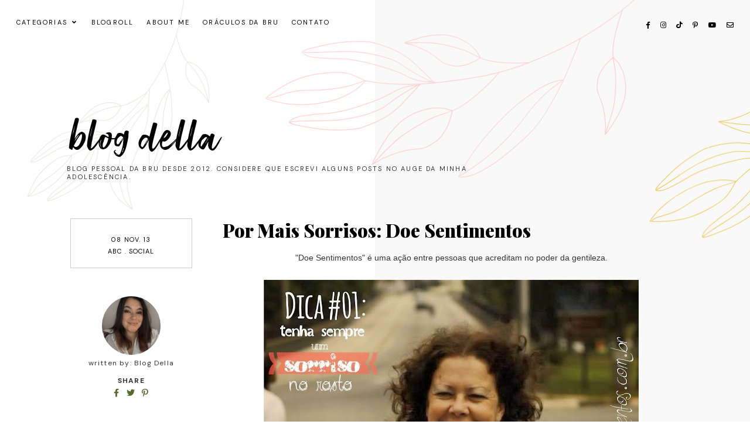

--- FILE ---
content_type: text/html; charset=UTF-8
request_url: https://www.della.blog.br/2013/11/por-mais-sorrisos-doe-sentimentos.html
body_size: 169697
content:
<!DOCTYPE html>
<html dir='ltr' xmlns='http://www.w3.org/1999/xhtml' xmlns:b='http://www.google.com/2005/gml/b' xmlns:data='http://www.google.com/2005/gml/data' xmlns:expr='http://www.google.com/2005/gml/expr'>
<head>
<link href='https://www.blogger.com/static/v1/widgets/335934321-css_bundle_v2.css' rel='stylesheet' type='text/css'/>
<!-- Google tag (gtag.js) -->
<script async='async' src='https://www.googletagmanager.com/gtag/js?id=G-ZSW8BBMDRH'></script>
<script>
  window.dataLayer = window.dataLayer || [];
  function gtag(){dataLayer.push(arguments);}
  gtag('js', new Date());

  gtag('config', 'G-ZSW8BBMDRH');
</script>
<meta content='10f324c7da0d251db6118c5ccac9f610' name='p:domain_verify'/>
<meta content='width=device-width, initial-scale=1' name='viewport'/>
<title>Por Mais Sorrisos: Doe Sentimentos &#8212; Blog Della</title>
<link href='https://www.della.blog.br/2013/11/por-mais-sorrisos-doe-sentimentos.html' rel='canonical'/>
<meta content='Por Mais Sorrisos: Doe Sentimentos.' name='description'/>
<link href='https://blogger.googleusercontent.com/img/b/R29vZ2xl/AVvXsEgTC4G_ECQaANqBkL4sW0MBnLRoCPtP9awF7qj7F3JJYsmhi6_iLEGwrrEY51Bv4urO1w-VELFsLYurGpm4nkrnwwiHssKMOZNWVbShatnCIY06YDpcgYED6WhjBkCz7_glwnPYUzCALsKl/w1200-h630-p-k-no-nu/1396933_717052384988740_415592152_o.jpg' rel='image_src'/>
<meta content='text/html; charset=UTF-8' http-equiv='Content-Type'/>
<!-- Chrome, Firefox OS and Opera -->
<meta content='#ffffff' name='theme-color'/>
<!-- Windows Phone -->
<meta content='#ffffff' name='msapplication-navbutton-color'/>
<meta content='blogger' name='generator'/>
<link href='https://www.della.blog.br/favicon.ico' rel='icon' type='image/x-icon'/>
<link href='https://www.della.blog.br/2013/11/por-mais-sorrisos-doe-sentimentos.html' rel='canonical'/>
<link rel="alternate" type="application/atom+xml" title="Blog Della - Atom" href="https://www.della.blog.br/feeds/posts/default" />
<link rel="alternate" type="application/rss+xml" title="Blog Della - RSS" href="https://www.della.blog.br/feeds/posts/default?alt=rss" />
<link rel="service.post" type="application/atom+xml" title="Blog Della - Atom" href="https://www.blogger.com/feeds/5808571168487438838/posts/default" />

<link rel="alternate" type="application/atom+xml" title="Blog Della - Atom" href="https://www.della.blog.br/feeds/3023369140571734313/comments/default" />
<!--Can't find substitution for tag [blog.ieCssRetrofitLinks]-->
<link href='https://blogger.googleusercontent.com/img/b/R29vZ2xl/AVvXsEgTC4G_ECQaANqBkL4sW0MBnLRoCPtP9awF7qj7F3JJYsmhi6_iLEGwrrEY51Bv4urO1w-VELFsLYurGpm4nkrnwwiHssKMOZNWVbShatnCIY06YDpcgYED6WhjBkCz7_glwnPYUzCALsKl/s640/1396933_717052384988740_415592152_o.jpg' rel='image_src'/>
<meta content='https://www.della.blog.br/2013/11/por-mais-sorrisos-doe-sentimentos.html' property='og:url'/>
<meta content='Por Mais Sorrisos: Doe Sentimentos' property='og:title'/>
<meta content='Blog de Atriz, Professora de teatro e amante de listas. No processo da Desfudencia Financeira, Reeducação Alimentar e aprendendo a dançar.' property='og:description'/>
<meta content='https://blogger.googleusercontent.com/img/b/R29vZ2xl/AVvXsEgTC4G_ECQaANqBkL4sW0MBnLRoCPtP9awF7qj7F3JJYsmhi6_iLEGwrrEY51Bv4urO1w-VELFsLYurGpm4nkrnwwiHssKMOZNWVbShatnCIY06YDpcgYED6WhjBkCz7_glwnPYUzCALsKl/w1200-h630-p-k-no-nu/1396933_717052384988740_415592152_o.jpg' property='og:image'/>
<meta content='Por Mais Sorrisos: Doe Sentimentos' property='og:title'/>
<meta content='Blog de Atriz, Professora de teatro e amante de listas. No processo da Desfudencia Financeira, Reeducação Alimentar e aprendendo a dançar.' property='og:description'/>
<meta content='https://blogger.googleusercontent.com/img/b/R29vZ2xl/AVvXsEgTC4G_ECQaANqBkL4sW0MBnLRoCPtP9awF7qj7F3JJYsmhi6_iLEGwrrEY51Bv4urO1w-VELFsLYurGpm4nkrnwwiHssKMOZNWVbShatnCIY06YDpcgYED6WhjBkCz7_glwnPYUzCALsKl/w1200-h630-p-k-no-nu/1396933_717052384988740_415592152_o.jpg' property='og:image'/>
<meta content='summary_large_image' name='twitter:card'/>
<meta content='Por Mais Sorrisos: Doe Sentimentos' name='twitter:title'/>
<meta content='Blog de Atriz, Professora de teatro e amante de listas. No processo da Desfudencia Financeira, Reeducação Alimentar e aprendendo a dançar.' name='twitter:description'/>
<meta content='https://blogger.googleusercontent.com/img/b/R29vZ2xl/AVvXsEgTC4G_ECQaANqBkL4sW0MBnLRoCPtP9awF7qj7F3JJYsmhi6_iLEGwrrEY51Bv4urO1w-VELFsLYurGpm4nkrnwwiHssKMOZNWVbShatnCIY06YDpcgYED6WhjBkCz7_glwnPYUzCALsKl/w1200-h630-p-k-no-nu/1396933_717052384988740_415592152_o.jpg' property='og:image'/>
<meta content='https://blogger.googleusercontent.com/img/b/R29vZ2xl/AVvXsEgTC4G_ECQaANqBkL4sW0MBnLRoCPtP9awF7qj7F3JJYsmhi6_iLEGwrrEY51Bv4urO1w-VELFsLYurGpm4nkrnwwiHssKMOZNWVbShatnCIY06YDpcgYED6WhjBkCz7_glwnPYUzCALsKl/w1200-h630-p-k-no-nu/1396933_717052384988740_415592152_o.jpg' name='twitter:image'/>
<link href='https://cdnjs.cloudflare.com/ajax/libs/font-awesome/5.15.3/css/all.min.css' rel='stylesheet' type='text/css'/>
<link href='https://fonts.googleapis.com/css?family=Playball|DM+Sans:400,700' rel='stylesheet'/>
<link href='https://fonts.googleapis.com/css?family=Playfair+Display:400,700,900' rel='stylesheet'/>
<style>
@font-face {
    font-family: 'smithen';
    src: url([data-uri]) format('woff2'),
         url([data-uri]) format('woff');
    font-weight: normal;
    font-style: normal;
}
</style>
<script src='https://ajax.googleapis.com/ajax/libs/jquery/2.2.4/jquery.min.js'></script>
<style id='page-skin-1' type='text/css'><!--
/*/// -------------------------------------------------------------------------
*
*  Responsive Blogger Theme
*  Name:						Botanica
*  Version:						1.0.5
*  Newest Version Date:			February 2022
*  Release:						August 2019
*  Design + Development:		Lovelogic Design
*  Website:						https://lovelogic.design
*  Etsy:						https://www.etsy.com/shop/lovelogicdesign
*
* ----------------------------------------------------------------------- //
/*! normalize.css v8.0.1 | MIT License | github.com/necolas/normalize.css */
html{line-height:1.15;-webkit-text-size-adjust:100%}body{margin:0}main{display:block}h1{font-size:2em;margin:.67em 0}hr{box-sizing:content-box;height:0;overflow:visible}pre{font-family:monospace,monospace;font-size:1em}a{background-color:transparent}abbr[title]{border-bottom:none;text-decoration:underline;text-decoration:underline dotted}b,strong{font-weight:bolder}code,kbd,samp{font-family:monospace,monospace;font-size:1em}small{font-size:80%}sub,sup{font-size:75%;line-height:0;position:relative;vertical-align:baseline}sub{bottom:-.25em}sup{top:-.5em}img{border-style:none}button,input,optgroup,select,textarea{font-family:inherit;font-size:100%;line-height:1.15;margin:0}button,input{overflow:visible}button,select{text-transform:none}[type=button],[type=reset],[type=submit],button{-webkit-appearance:button}[type=button]::-moz-focus-inner,[type=reset]::-moz-focus-inner,[type=submit]::-moz-focus-inner,button::-moz-focus-inner{border-style:none;padding:0}[type=button]:-moz-focusring,[type=reset]:-moz-focusring,[type=submit]:-moz-focusring,button:-moz-focusring{outline:1px dotted ButtonText}fieldset{padding:.35em .75em .625em}legend{box-sizing:border-box;color:inherit;display:table;max-width:100%;padding:0;white-space:normal}progress{vertical-align:baseline}textarea{overflow:auto}[type=checkbox],[type=radio]{box-sizing:border-box;padding:0}[type=number]::-webkit-inner-spin-button,[type=number]::-webkit-outer-spin-button{height:auto}[type=search]{-webkit-appearance:textfield;outline-offset:-2px}[type=search]::-webkit-search-decoration{-webkit-appearance:none}::-webkit-file-upload-button{-webkit-appearance:button;font:inherit}details{display:block}summary{display:list-item}template{display:none}[hidden]{display:none}
/*/// ------------------------------
~   General
------------------------------ ///*/
*, *:after, *:before {
-webkit-box-sizing: border-box;
-moz-box-sizing: border-box;
box-sizing: border-box;
}
.clearfix:after {
content: "";
display:block;
clear:both;
}
.hidden {
display: none;
}
html {
font-size: 62.5%;
}
body {
background: #ffffff;
background-image: linear-gradient(to right, #ffffff 50%, #F9F9F9 0);
color: #333333;
font: normal 14px DM Sans, sans-serif;
line-height: normal;
overflow-wrap: break-word;
word-break: break-word;
word-wrap: break-word;
position: relative;
}
img {
height: auto;
max-width: 100%;
}
a {
color: #556B2F;
text-decoration: none;
}
a:hover {
color: #000000;
}
em, i {
font-family: serif;
font-style: italic;
}
:focus {
outline: 0;
}
::-webkit-scrollbar {
background: #f1f1f1;
height: 7px;
width: 15px;
}
::-webkit-scrollbar-thumb:vertical {
background: #828282;
height: 50px;
}
::-webkit-scrollbar-thumb:horizontal {
background: #828282;
height: 7px;
}
::-moz-selection {
background: #ffffff;
color: #556B2F;
}
::selection {
background: #ffffff;
color: #556B2F;
}
.CSS_LIGHTBOX {
z-index: 999999999 !important;
}
.CSS_LAYOUT_COMPONENT {
color: transparent;
}
.cookie-choices-info {
background: #f5f6f6 !important;
max-width: 280px;
position: absolute;
bottom: 1.5em;
left: 1.5em !important;
top: auto !important;
z-index: 11000 !important;
}
.cookie-choices-info .cookie-choices-text {
font: 400 13px dm sans, sans-serif !important;
color: #333333 !important;
}
.cookie-choices-info .cookie-choices-text::before {
color: #556B2F;
content: "\f564";
font-family: "Font Awesome 5 Free";
font-size: 200%;
font-weight: 900;
margin-right: .4em;
}
.cookie-choices-info .cookie-choices-buttons {
font: normal 11px playfair display, serif;
display: block !important;
text-align: left;
padding-bottom: .5em;
margin: 0 5px !important;
}
.cookie-choices-info .cookie-choices-buttons a {
color: #222222 !important;
letter-spacing: .1em;
}
.cookie-choices-info .cookie-choices-buttons a:hover,
.cookie-choices-info .cookie-choices-buttons a:focus {
color: #556B2F !important;
}
/*/// ------------------------------
~   SVG
------------------------------ ///*/
.gbml-svg {
display: -moz-box;
display: -ms-flexbox;
display: -webkit-flex;
display: -webkit-box;
display: flex;
justify-content: space-between;
overflow: hidden;
}
.gbml-cinza {
fill: none;
stroke: #e4e6e1;
stroke-width: 1px;
stroke-linejoin: round;
position: relative;
top: -3px;
-webkit-animation: swing ease-in-out 3s infinite alternate;
animation: swing ease-in-out 3s infinite alternate;
-webkit-transform-origin: center -15px;
-ms-transform-origin: center -15px;
transform-origin: center -15px;
}
.gbml-rosada {
fill: none;
stroke: #fdc3c2;
stroke-width: 1px;
stroke-linejoin: round;
}
.gbml-dourada {
fill: none;
stroke: #ebc24e;
stroke-width: 1px;
stroke-linejoin: round;
position: relative;
z-index: 99;
right: -1em;
-webkit-animation: swing ease-in-out 5s infinite alternate;
animation: swing ease-in-out 5s infinite alternate;
-webkit-transform-origin: right 0;
-ms-transform-origin: right 0;
transform-origin: right 0;
}
@keyframes swing {
0% { transform: rotate(1deg); }
100% { transform: rotate(-1deg); }
}
@-webkit-keyframes swing {
0% { transform: rotate(1deg); }
100% { transform: rotate(-1deg); }
}
/*/// ------------------------------
~   Columns
------------------------------ ///*/
.outer {
background: transparent;
padding: 0 2em;
position: absolute;
top: 0;
right: 0;
bottom: 0;
left: 0;
}
.section {
margin: 0;
}
@media screen and (min-width:50em) {
.header-wrap, .container, .container-1 {
margin: 0 auto;
max-width: 1200px;
width: 85%;
}
}
.profile-wrap {
margin: 0 auto;
max-width: 400px;
padding: 0;
width: 100%;
}
@media screen and (min-width: 61em) {
.post-hero {
float: left;
width: 70%;
margin-top: 3em;
}
.profile-wrap {
float: right;
width: 25%;
margin-top: -9em;
}
.main {
max-width: 1000px;
margin: 0 auto;
}
}
/*/// ------------------------------
~   Menu
------------------------------ ///*/
.menu-gbml {
margin: 0;
padding: 1.5em 0;
position: relative;
}
.PageList.widget {
margin: 0;
}
.widget-content > .navtoggle.outside {
display: block;
}
.widget-content > .navtoggle.outside:hover,
.widget-content > .navtoggle.outside:focus {
cursor: pointer;
}
.nav-icon3 {
width: 30px;
height: 20px;
position: relative;
top: .750em;
-webkit-transform: rotate(0deg);
-moz-transform: rotate(0deg);
-o-transform: rotate(0deg);
transform: rotate(0deg);
-webkit-transition: .5s ease-in-out;
-moz-transition: .5s ease-in-out;
-o-transition: .5s ease-in-out;
transition: .5s ease-in-out;
cursor: pointer;
}
.nav-icon3 span {
display: block;
position: absolute;
height: 2px;
width: 100%;
background: #000000;
opacity: 1;
left: 0;
-webkit-transform: rotate(0deg);
-moz-transform: rotate(0deg);
-o-transform: rotate(0deg);
transform: rotate(0deg);
-webkit-transition: .25s ease-in-out;
-moz-transition: .25s ease-in-out;
-o-transition: .25s ease-in-out;
transition: .25s ease-in-out;
}
.nav-icon3 span:nth-child(1) {
top: 0px;
}
.nav-icon3 span:nth-child(2),
.nav-icon3 span:nth-child(3) {
top: 7px;
}
.nav-icon3 span:nth-child(4) {
top: 14px;
}
.nav-icon3.open span:nth-child(1) {
top: 7px;
width: 0%;
left: 50%;
}
.nav-icon3.open span:nth-child(2) {
-webkit-transform: rotate(45deg);
-moz-transform: rotate(45deg);
-o-transform: rotate(45deg);
transform: rotate(45deg);
}
.nav-icon3.open span:nth-child(3) {
-webkit-transform: rotate(-45deg);
-moz-transform: rotate(-45deg);
-o-transform: rotate(-45deg);
transform: rotate(-45deg);
}
.nav-icon3.open span:nth-child(4) {
top: 7px;
width: 0%;
left: 50%;
}
.menu {
color: #000000;
display: none;
font: normal 11px dm sans, sans-serif;
letter-spacing: .2em;
text-align: left;
text-transform: uppercase;
}
.menu ul {
list-style-type: none;
padding-left: 0;
margin-top: 2em;
}
.menu a {
color: #000000;
}
.menu a:hover {
color: #556B2F;
}
.menu li.parent {
padding: .7em 0;
}
.menu li.parent i.fa.fa-fw {
display: block;
float: right;
}
.menu li.parent ul.level-two,
.menu li.parent ul.level-three {
padding: 1em;
font-size: 90%;
margin-top: .5em;
}
.menu li.parent ul.level-two li a,
.menu li.parent ul.level-three li a {
display: block;
padding: .5em;
}
.menu li.parent > ul.level-two {
display: none;
margin-top: .5em;
overflow-wrap: break-word;
word-break: break-word;
word-wrap: break-word;
}
.menu ul.level-three {
display: none;
overflow-wrap: break-word;
word-break: break-word;
word-wrap: break-word;
}
.menu .fa {
display: inline-block;
color: #000000;
margin: 0 .2em;
text-align: right;
}
.menu .fa a {
font-size: 0;
padding: 0 !important;
}
.menu .fa:hover,
.menu .fa:focus {
cursor: pointer;
}
.menu ul.level-two .child-item.sharewidth i.fa.fa-fw.fa-angle-right {
margin-top: -1.5em;
}
@media screen and (min-width: 50em) {
.widget-content > .navtoggle.outside,span.navtoggle {
display: none !important;
}
.menu {
display: block !important;
}
.menu ul {
position: relative;
z-index: 999;
margin-top: 1em;
}
.menu li.parent {
border: 0;
display: inline-table;
padding: 0 0 2em 0;
margin-right: 1.5em;
position: relative;
}
.menu li.parent ul.level-two,
.menu li.parent ul.level-three {
padding: 1em 0;
text-align: left;
line-height: 1.5;
width: 200px;
overflow-wrap: break-word !important;
word-break: break-word !important;
word-wrap: break-word !important;
}
.menu li.parent ul.level-two li a,
.menu li.parent ul.level-three li a {
padding: .5em 2em;
}
.menu li.parent ul.level-two {
background: #f5f6f6;
display: none;
margin: 0;
left: auto;
position: absolute;
top: 100%;
}
.menu li.parent .level-three {
background: #f5f6f6;
display: none;
position: absolute;
left: 100%;
white-space: wrap;
-webkit-transform: translateY(-3.7em);
-ms-transform: translateY(-3.7em);
transform: translateY(-3.7em);
}
.menu li.parent .level-three li {
display: block;
transition: .3s all ease;
position: relative;
}
.menu .level-two:hover,
.menu li.parent:hover .level-two,
.menu .child-item.sharewidth:hover .level-three {
display: block;
}
.menu .fa {
display: none;
}
.menu ul.level-two .child-item.sharewidth i.fa.fa-fw.fa-angle-right {
padding-right: 1.5em;
-webkit-transform: rotate(0deg);
-ms-transform: rotate(0deg);
transform: rotate(0deg);
}
}
#Pagelist100 {
position: relative;
width: 100%;
}
/*/// ------------------------------
~   Social Icons
------------------------------ ///*/
#LinkList100 {
position: absolute;
right: 0;
top: 0;
z-index: 9999999;
font-family: "Font Awesome 5 Brands", "Font Awesome 5 Free";
font-weight: 400;
text-align: center;
}
#LinkList200 {
display: block;
font-family: "Font Awesome 5 Brands", "Font Awesome 5 Free";
font-weight: 400;
margin: 0 0 1.3em;
}
#LinkList100 ul,
#LinkList200 ul {
padding: 0;
display: -moz-box;
display: -ms-flexbox;
display: -webkit-flex;
display: -webkit-box;
display: flex;
justify-content: center;
}
#LinkList100 li,
#LinkList200 li {
list-style-type: none;
}
#LinkList100 .social-name,
#LinkList200 .social-name {
display: none;
}
#LinkList100 a,
#LinkList200 a {
color: #000000;
font-size: 85%;
margin: 0;
padding-right: 1.5em;
}
#LinkList100 ul li:last-child a,
#LinkList200 ul li:last-child a {
padding: 0;
}
#LinkList100 a:focus,
#LinkList100 a:hover,
#LinkList200 a:focus,
#LinkList200 a:hover {
color: #556B2F;
}
#LinkList100 .facebook:before, #LinkList200 .facebook:before {content:"\f39e";}
#LinkList100 .instagram:before, #LinkList200 .instagram:before {content:"\f16d";}
#LinkList100 .twitter:before, #LinkList200 .twitter:before {content:"\f099";}
#LinkList100 .pinterest:before, #LinkList200 .pinterest:before {content:"\f231";}
#LinkList100 .tumblr:before, #LinkList200 .tumblr:before {content:"\f173";}
#LinkList100 .youtube:before, #LinkList200 .youtube:before {content:"\f167";}
#LinkList100 .email:before, #LinkList200 .email:before {content:"\f0e0";}
#LinkList100 .rssfeed:before, #LinkList200 .rssfeed:before {content: "\f09e"; font-weight: 900; }
#LinkList100 .bloglovin:before, #LinkList200 .bloglovin:before {content:"\f004"; font-weight: 900;}
#LinkList100 .behance:before, #LinkList200 .behance:before {content:"\f1b4";}
#LinkList100 .etsy:before, #LinkList200 .etsy:before {content:"\f2d7";}
#LinkList100 .linkedin:before, #LinkList200 .linkedin:before {content:"\f0e1";}
#LinkList100 .medium:before, #LinkList200 .medium:before {content:"\f3c7";}
#LinkList100 .spotify:before, #LinkList200 .spotify:before {content:"\f1bc";}
#LinkList100 .vimeo:before, #LinkList200 .vimeo:before {content:"\f27d";}
#LinkList100 .goodreads:before, #LinkList200 .goodreads:before {content:"\f3a9";}
#LinkList100 .skoob:before, #LinkList200 .skoob:before {content:"\f4d5";}
#LinkList100 .tiktok:before, #LinkList200 .tiktok:before {content: "\e07b";}
#LinkList200.widget {
margin: 0;
}
/*/// ------------------------------
~   Header
------------------------------ ///*/
.header-wrap {
margin: 7em auto 5em;
text-align: left;
}
.header {
max-width: 66%;
}
@media screen and (max-width: 61em) {
.header-wrap {
margin: 7em auto 7em;
text-align: center;
}
.header {
max-width: 100%;
}
}
#Header1 a {
color: #000000;
}
#Header1 h1 {
font: normal 100px smithen, playball, serif;
line-height: 1;
margin: 0;
font-weight: normal;
text-transform: lowercase;
}
#Header1 p {
font: normal 11px dm sans, sans-serif;
letter-spacing: 0.2em;
margin: -.5em;
text-transform: uppercase;
}
.header.image-placement-behind {
background-repeat: no-repeat;
background-position: center;
-webkit-background-size: cover;
background-size: cover;
}
.header.image-placement-behind.has-image {
background-repeat: no-repeat;
background-position: center;
-webkit-background-size: cover;
background-size: cover;
}
.header.image-placement-replace.has-image,
.header.image-placement-replace.has-image img,
.header.image-placement-before-description.has-image,
.header.image-placement-before-description.has-image img  {
margin: 0 auto;
}
/*/// ------------------------------
~   Slide
------------------------------ ///*/
.slider-wrap {
margin: 4em -2em 9em;
position: relative;
}
.owl-item {
border: 1px solid #CCCCCC;
border-right: 0;
list-style: none;
padding: 5em 8em;
}
@media screen and (max-width: 50em) {
.owl-item {
padding: 1em 1.5em;
}
}
.owl-item.active {
margin: 0 !important;
}
ul.owl-carousel.owl-theme.owl-loaded.owl-drag {
padding: 0;
position: relative;
}
.owl-nav {
position: absolute;
bottom: 45% !important;
width: 100% !important;
z-index: 999999999 !important;
}
button.owl-prev,
button.owl-next {
background: #000000 !important;
border-radius: 0 !important;
color: #F1F1F1 !important;
display: block !important;
font: normal 18px dm sans, sans-serif !important;
float: left;
margin: 0 !important;
padding: 1.8em 2em !important;
}
button.owl-next {
float: right;
}
.cycle-slideshow {
display: block;
height: 500px;
margin: 0;
overflow: hidden;
position: relative;
text-align: center;
width: 100%;
z-index: 0;
}
.cycle-slideshow ul {
height: 100%;
height: 100vh;
padding: 0;
width: 100%;
}
.cycle-slideshow li {
height: 90%;
margin: 0;
padding: 0;
width: 100%;
}
.slide-inside {
padding: 0;
position: absolute;
bottom: 0;
transition: all .25s ease-out;
width: 100%;
-webkit-transition: all .25s ease-out;
-moz-transition: all .25s ease-out;
-o-transition: all .25s ease-out;
z-index: 9;
}
.slide-title {
margin: 1.5em auto;
max-width: 96%;
}
.slide-image {
background-repeat: no-repeat;
background-size: cover;
background-position: center center;
height: 100%;
width: 100%;
}
.slide-image:hover,
.slide-image:focus {
opacity: .8;
}
.slide-h3 {
background: #FFFFFF;
color: #000000;
font: normal 17px DM Sans, sans-serif;
letter-spacing: .08em;
line-height: 1.4em;
max-width: 300px;
padding: 1em 1.5em;
text-transform: uppercase;
z-index: 99;
}
.slide-h3:hover,
.slide-h3:focus {
color: #556B2F;
}
.slide-cat,
.slide-divider,
.slide-excerpt,
.slide-more {
display: none;
}
/*/// ------------------------------
~   Posts
------------------------------ ///*/
.post {
border: 1px solid #cccccc;
display: -moz-box;
display: -ms-flexbox;
display: -webkit-flex;
display: -webkit-box;
display: flex;
justify-content: space-between;
align-items: center;
line-height: 1.8em;
margin-bottom: 6em;
padding: 1em 2em;
}
.post-thumb-wrap {
width: 80%;
}
.post-text-wrap {
width: 50%;
}
.post-thumb-wrap {
position: relative;
overflow: hidden;
top: -3em;
left: -4em;
}
.post-thumb-2 {
position: absolute;
top: 0;
opacity: 0;
bottom: 0;
}
.post-thumb-2:hover,
.post-thumb-2:focus {
opacity: 1;
transition: opacity .25s ease-in-out;
}
.post-thumb img {
display: block;
height: auto;
width: 100%;
}
.post-thumb-2 img {
display: block;
height: 100%;
width: 100%;
object-fit: cover;
-o-object-fit: cover;
}
.post-date {
background: #ffffff;
color: #000000;
font: normal 11px dm sans, sans-serif;
padding: .6em 1em;
position: absolute;
top: -1em;
left: -1em;
text-transform: uppercase;
}
.post-location {
color: #CCCCCC;
font: normal 11px dm sans, sans-serif;
text-transform: uppercase;
position: absolute;
top: 1em;
right: 1em;
}
.post-location .post-location-place::before {
content:"\f3c5";
font-family: "Font Awesome 5 Free";
font-weight: 900;
padding-right: .3em;
}
.post-labels {
font: normal 11px dm sans, sans-serif;
letter-spacing: .1em;
text-transform: uppercase;
}
.post-labels a {
color: #000000;
}
.post-labels a:hover {
color: #556B2F;
}
.post-title {
color: #000000;
font: 900 24px playfair display, serif;
margin: 1em 0;
}
a.post-title-link {
color: #000000;
padding: 0;
}
a.post-title-link:hover {
color: #556B2F;
}
.post-snippet {
font-weight: normal;
font-style: normal;
}
.post-body-text img {
display: none;
}
.read-more {
font: normal 10px dm sans, sans-serif;
letter-spacing: .2em;
margin-top: 1em;
text-transform: uppercase;
}
.read-more a {
border-bottom: 2px solid #000000;
color: #000000;
padding-bottom: .1em;
}
.read-more a:focus,
.read-more a:hover {
border-bottom: 3px solid #556B2F;
}
.separator,
.separator > a {
margin: 0 !important;
}
.post .separator > a > img,
.post .tr-caption-container img {
margin: 0 auto;
padding: .2em 0;
}
.post-body table {
padding: 0 !important;
}
.post-body .tr-caption {
font-size: 85%;
padding: 1.5em 0;
}
.post-body h2,
.post-body h3,
.post-body h4 {
padding: .5em 0;
text-transform: uppercase;
}
.post-body blockquote,
.post-body blockquote.tr_bq {
border: 1px solid #556B2F;
margin: 1.5em 0;
padding: 1.5em;
position: relative;
}
.post ul {
color: #999999;
font: normal 13px georgia, serif;
list-style: circle;
}
.post ol {
counter-reset: li;
}
.post ol li {
list-style: none;
}
.post ol li:before {
color: #556B2F;
content: counter(li);
counter-increment: li;
font: bold 20px playfair display, serif;
margin: 0 1em .8em -2em;
text-align: center;
}
.post-body .img-left {
padding: 1em 1em 1em 0!important;
}
.post-body .img-right {
padding: 1em 0 1em 1em!important;
}
@media screen and (max-width: 50em) {
.post-body .img-left, .post-body .img-left img, .post-body .img-right, .post-body .img-right img {
max-width: 100% !important;
padding: 1em 0 1em 0 !important;
width: 800px !important;
}
}
.f-post .post {
margin-bottom: 2em;
}
#Blog1 .post:nth-of-type(odd) .post-thumb-wrap {
order: 2;
right: -4em;
left: auto;
}
#Blog1 .post:nth-of-type(odd) .post-text-wrap {
order: 1;
text-align: right;
}
#Blog1 .post:nth-of-type(odd) .post-date {
left: auto;
right: -1em;
}
#Blog1 .post:nth-of-type(odd) .post-location {
left: 1em;
right: auto;
}
@media screen and (max-width: 43.750em) {
.post {
flex-direction: column;
}
.post-thumb-wrap,
.post-text-wrap {
width: 100%;
}
.post-text-wrap {
padding-bottom: 2em;
}
.post-thumb-wrap {
left: 0;
}
.post-location,
#Blog1 .post:nth-of-type(odd) .post-location {
position: relative;
top: -1em;
bottom: 1em;
left: auto;
right: auto;
}
.post-date {
top: 1em;
left: .1em;
}
#Blog1 .post:nth-of-type(odd) .post-date {
top: 1em;
left: auto;
right: .1em;
}
#Blog1 .post:nth-of-type(odd) .post-thumb-wrap {
order: 1;
right: auto;
}
#Blog1 .post:nth-of-type(odd) .post-text-wrap {
order: 2;
text-align: left;
}
}
#Blog1 .post:last-of-type {
margin-bottom: 2em;
}
/*/// ------------------------------
~   Pager
------------------------------ ///*/
.blog-pager {
display: block;
font: normal 11px dm sans, sans-serif;
letter-spacing: 2px;
margin-bottom: 8em;
text-align: right;
text-transform: uppercase;
}
.blog-pager a {
border: 1px solid #cccccc;
color: #000000;
padding: 1em 2em;
}
.blog-pager a:hover,
.blog-pager a:focus {
color: #556B2F;
}
.blog-pager-newer-link {
margin-right: 15px;
}
.blog-pager-newer-link.disabled,
.blog-pager-older-link.disabled {
display: none;
}
/*/// ------------------------------
~  Search
------------------------------ ///*/
#HTML100 {
position: relative;
z-index: 999999;
}
.gbml-search .search-form {
background: #ffffff;
border: 1px solid #bdbdbd;
color: #858585;
width: 100%;
padding: 1.5em 1em 1.5em 1.5em;
}
.gbml-search input {
background: none;
border: 0;
font: normal 12px dm sans, sans-serif;
letter-spacing: .1em;
max-width: 400px;
text-align: left;
text-transform: uppercase;
width: 88%;
}
::placeholder {
color: #858585;
opacity: 1;
}
:-ms-input-placeholder {
color: #858585;
}
::-ms-input-placeholder {
color: #858585;
}
.gbml-search input:focus {
outline: 0;
}
.gbml-search .search-form-btn {
background: none;
border: 0;
color: #858585;
margin-left: -7px;
}
.search-form-btn:hover,
.search-form-btn:focus {
cursor: pointer;
}
@media screen and (max-width: 72em) {
.gbml-search input {
width: 85%;
}
}
/*/// --- profile --- ///*/
#Image100 figure,
#Image100.widget.Image {
margin: 0;
}
#Image100 h3,
#Text100 h3 {
display: none;
}
#Image100 .image-caption,
#Text100 {
padding: 2em;
text-align: center;
}
#Image100 img {
display: block;
width: 100%;
}
#Image100 .image-caption {
color: #333333;
font: normal 50px smithen, playball, serif;
margin-top: .2em;
padding: 0 0 .2em 0;
}
#Text100.widget.Text {
margin: 0;
padding-top: 0;
}
.profile-wrap .social-icons {
text-align: center;
}
#HTML15 {
margin-top: 0;
}
/*/// --- archive --- ///*/
.BlogArchive {
border: 1px solid #cccccc;
font-size: 85%;
padding: 2em;
text-transform: uppercase;
}
.BlogArchive h3 {
padding: 0;
text-align: left;
}
.BlogArchive a {
color: #333333;
}
.BlogArchive a:hover {
color: #556B2F;
}
.BlogArchive .post-count {
color: #556B2F;
font-size: 80%;
padding-left: .5em;
}
.BlogArchive ul li .hierarchy-title a:before {
content: "-";
display: inline-block;
padding-right: .2em;
}
.collapsible {
-webkit-transition: height 0.3s cubic-bezier(0.4, 0, 0.2, 1);
transition: height 0.3s cubic-bezier(0.4, 0, 0.2, 1);
}
.collapsible,
.collapsible > summary {
display: block;
overflow: hidden;
}
.collapsible > :not(summary) {
display: none;
}
.collapsible[open] > :not(summary) {
display: block;
}
.collapsible:focus,
.collapsible > summary:focus {
outline: none;
}
.collapsible > summary {
cursor: pointer;
display: block;
padding: 0;
}
.collapsible:focus > summary,
.collapsible > summary:focus {
background-color: transparent;
}
.collapsible > summary::-webkit-details-marker {
display: none;
}
.collapsible-title {
-webkit-box-align: center;
-webkit-align-items: center;
-ms-flex-align: center;
align-items: center;
display: -webkit-box;
display: -webkit-flex;
display: -ms-flexbox;
display: flex;
}
.collapsible-title .title {
-webkit-box-flex: 1;
-webkit-flex: 1 1 auto;
-ms-flex: 1 1 auto;
flex: 1 1 auto;
-webkit-box-ordinal-group: 1;
-webkit-order: 0;
-ms-flex-order: 0;
order: 0;
overflow: hidden;
text-overflow: ellipsis;
white-space: nowrap;
}
.collapsible-title .chevron-down,
.collapsible[open] .collapsible-title .chevron-up {
display: block;
}
.collapsible-title .chevron-up,
.collapsible[open] .collapsible-title .chevron-down {
display: none;
}
.flat-button {
cursor: pointer;
display: inline-block;
font-weight: bold;
text-transform: uppercase;
border-radius: 2px;
padding: 8px;
margin: -8px;
}
.flat-icon-button {
background: transparent;
border: 0;
margin: 0;
outline: none;
padding: 0;
margin: -12px;
padding: 12px;
cursor: pointer;
box-sizing: content-box;
display: inline-block;
line-height: 0;
}
.flat-icon-button,
.flat-icon-button .splash-wrapper {
border-radius: 50%;
}
.flat-icon-button .splash.animate {
-webkit-animation-duration: 0.3s;
animation-duration: 0.3s;
}
.extendable .show-less,
.extendable .show-more {
display: none;
}
.pill-button {
background: transparent;
border: 1px solid;
border-radius: 12px;
cursor: pointer;
display: none;
font-size: 12px;
padding: 4px 16px;
text-transform: uppercase;
}
.extendable .show-less.hidden,
.extendable .show-more.hidden {
display: none;
}
.extendable .remaining-items {
height: 0;
overflow: hidden;
-webkit-transition: height .3s cubic-bezier(.4,0,.2,1);
transition: height .3s cubic-bezier(.4,0,.2,1);
}
/*/// ------------------------------
~   Widget between posts /
Featured Categories
------------------------------ ///*/
.fbe-wrap {
margin: 6em auto 10em;
}
.fbe-title {
color: #000000;
font: normal 50px smithen, playball, serif;
margin-bottom: .4em;
text-align: center;
}
.fbe {
display: -moz-box;
display: -ms-flexbox;
display: -webkit-flex;
display: -webkit-box;
display: flex;
justify-content: space-between;
}
.fbe figure,
.fbe .widget {
margin: 0 !important;
}
.fbe .Image {
position: relative;
width: 30%;
}
.fbe .image-caption {
background: #FFFFFF;
color: #000000;
display: block;
font: normal 12px dm sans, sans-serif;
letter-spacing: .1em;
text-transform: uppercase;
text-align: center;
padding: 1em 2em;
position: absolute;
bottom: 2em;
left: 2em;
right: 2em;
}
.fbe figure:hover,
.fbe figure:focus {
opacity: .7;
}
.fbe .Image img {
display: block;
width: 100%;
}
@media screen and (max-width: 43.750em) {
.fbe {
flex-direction: column;
}
.fbe .Image {
width: 100%;
padding-bottom: 2em;
}
.fbe .image-caption {
bottom: 4.5em;
}
.fbe .Image img {
width: 100%;
}
}
/*/// ------------------------------
~   Popular posts
------------------------------ ///*/
.pp-posts {
clear: both;
margin: 2em 0 6em;
width: 100%;
}
.pp-section {
margin: 0 auto;
max-width: 1200px;
}
.PopularPosts h3 {
color: #222222;
display: block;
font: normal 50px smithen, serif;
margin: 0 auto .5em auto;
max-width: 800px;
text-align: center;
}
.PopularPosts {
text-align: center;
}
.post-pp {
display: inline-table;
margin-right: 2%;
width: 23%;
}
.pp-body {
position: relative;
}
.post-pp:last-of-type {
margin-right: 0;
}
.PopularPosts .pp-thumbnail:hover,
.PopularPosts .pp-thumbnail:focus {
opacity: .8;
}
.PopularPosts img {
display: block;
padding: 0;
width: 100%;
}
h5.popular-post-title {
background: #ffffff;
font: normal 11px dm sans, sans-serif;
letter-spacing: .1em;
margin: 0;
padding: 1.5em;
position: absolute;
text-align: center;
text-transform: uppercase;
bottom: 2em;
right: 2em;
left: 2em
}
.popular-post-title a {
color: #222222;
}
.popular-post-title a:hover,
.popular-post-title a:focus {
color: #556B2F;
}
.popular-post-snippet {
display: none;
}
@media screen and (max-width: 60em) {
.post-pp {
margin-bottom: 4%;
width: 47%;
}
.post-pp:nth-of-type(2),
.post-pp:nth-of-type(4),
.post-pp:nth-of-type(6),
.post-pp:nth-of-type(8) {
margin-right: 0;
}
}
@media screen and (max-width: 35em) {
.post-pp {
margin-bottom: 4%;
margin-right: 0;
width: 100%;
}
}
/*/// ------------------------------
~   Footer
------------------------------ ///*/
.footer {
margin-left: -2em;
margin-right: -2em;
padding-bottom: 2em;
}
.backtotop {
text-align: center;
}
.credits-links {
font-size: 80%;
font-weight: bold;
letter-spacing: 2px;
text-align: center;
text-transform: uppercase;
margin-top: 2em;
}
.credits-links a {
color: #333333;
}
.credits-links a:hover {
color: #556B2F;
}
@media screen and (min-width: 50em) {
.backtotop, .blogname-footer, .gbml-credits {
display: inline-table;
width: 33%;
}
}
/*/// -----------------------------------
~   3 columns area
----------------------------------- ///*/
.columns-wrap {
margin: 3em 0;
width: 100%;
}
@media screen and (min-width: 50em) {
.columns-inner {
max-width: 1300px;
margin: 0 auto;
}
}
.columns-wrap h3 {
color: #222222;
font: normal 13px dm sans, sans-serif;
letter-spacing: .1em;
margin-bottom: .5em;
padding: 1em;
text-align: center;
text-transform: uppercase;
}
.c-column-left,
.c-column-center,
.c-column-right {
display: inline;
padding: 1em;
vertical-align: middle;
}
@media screen and (max-width: 57em) {
.c-column-left,
.c-column-center,
.c-column-right {
float: none !important;
margin: 0 auto;
width: 100% !important;
text-align: center;
}
}
/*/// ------------------------------
~   Instagram
------------------------------ ///*/
.instagram_gallery {
display: -moz-box;
display: -ms-flexbox;
display: -webkit-flex;
display: -webkit-box;
display: flex;
flex-wrap: nowrap;
text-align: center;
}
.instagram_gallery a {
width: 20%;
}
.instagram_gallery img {
display: block;
width: 100%;
}
.instagram_gallery img:hover {
opacity: .8;
}
@media screen and (max-width: 50em) {
.instagram_gallery {
flex-wrap: wrap;
}
.instagram_gallery a {
width: 50%;
}
.instagram_gallery a:last-of-type {
display: none;
}
}
/*/// ------------------------------
~   Single Post
------------------------------ ///*/
.single-view .container-1 {
display: none;
}
.single-view .main {
max-width: 1200px;
width: 100%;
}
.single-view .post {
display: block;
padding: 0;
border: 0;
z-index: 999;
position: relative;
}
.single-view .post-date,
.single-view .post-location {
background: transparent;
position: static;
}
.single-view .post-location,
.single-view .post-labels,
.single-view .post-date {
letter-spacing: .1em;
text-align: center;
text-transform: uppercase;
}
.single-view .post-author {
color: #333333;
font: normal 12px dm sans, sans-serif;
letter-spacing: .1em;
text-align: center;
}
.single-view .post-author-foto {
width: 100px;
height: 100px;
margin: 2em auto;
margin-bottom: .5em;
}
.single-view .post-author-foto img {
border-radius: 100%;
height: 100%;
width: 100%;
-o-object-fit: cover;
object-fit: cover;
}
.single-view .post-author span {
font-weight: 800;
letter-spacing: .1em;
text-transform: uppercase;
}
.post-share {
margin-top: 1em;
}
.post-share .f-share {
font: 800 12px dm sans, sans-serif;
letter-spacing: .1em;
margin-bottom: .2em;
text-transform: uppercase;
}
.post-share a {
color: #556B2F;
margin: 0 .3em;
}
.post-share a:hover,
.post-share a:focus {
color: #000000;
}
.single-view h1 {
margin: 0;
}
.single-view .post-title {
padding: .5em 0;
text-align: center;
font-size: 220%;
}
.single-view .post-footer {
text-align: center;
}
@media screen and (min-width: 61em) {
.post-dados {
border: 1px solid #cccccc;
padding: 1.5em;
}
.single-view .post-dados,
.single-view .post-footer {
float: left;
width: 20%;
}
.single-view .post-header,
.single-view .post-body {
float: right;
width: 75%;
}
.single-view .post-title {
padding: 0;
text-align: left;
}
.single-view .post-footer {
margin-top: .7em;
padding-top: 1em;
}
.single-view .post-body {
margin: 1em 0 2em;
}
}
/*/// --- related posts --- ///*/
.related-wrap {
display: -moz-box;
display: -ms-flexbox;
display: -webkit-flex;
display: -webkit-box;
display: flex;
justify-content: space-between;
margin-bottom: 5em;
}
#related-posts {
max-width: 1200px;
}
#related-posts h4 {
display: none;
}
#related-posts a {
margin: 0 !important;
position: relative;
width: 22%;
}
#related-title {
align-items: center;
background: #556B2F;
bottom: 0;
color: #ffffff;
display: -moz-box;
display: -ms-flexbox;
display: -webkit-flex;
display: -webkit-box;
display: flex;
justify-content: center;
left:0;
font-size: 80%;
text-align: center;
text-transform: uppercase;
padding: .5em;
position: absolute;
right: 0;
top: 0;
z-index: 700;
opacity:0;
}
#related-title:hover {
opacity: 0.6;
}
#related-posts img {
display: block;
}
@media screen and (max-width: 42em) {
#related-posts a:nth-child(3),
#related-posts a:nth-child(4) {
display: none;
}
#related-posts a {
width: 50%;
}
}
/*/// --- post comments --- ///*/
.comments {
margin-bottom: 2em;
}
.comments h3 {
font: 900 25px playfair display, serif;
margin-bottom: 1.5em;
text-align: center;
}
.continue a,
.comment-actions {
font: normal 11px dm sans, sans-serif;
text-transform: uppercase;
}
.continue a,
.comment-actions a {
color: #556B2F;
padding: .5em .3em;
}
.continue a:hover,
.comment-actions a:hover {
color: #cccccc;
text-decoration: none;
}
.comments .comment-block {
border: 1px solid #cccccc;
padding: 2em;
}
.comments .avatar-image-container {
margin: 0;
}
.comments .avatar-image-container img {
border-radius: 100%;
}
.comments .comments-content .comment-thread ol {
margin-top: 1em;
}
.comments .comment-thread.inline-thread {
background: none;
}
.comments .continue {
border-top: 0px solid transparent;
}
.comments .comments-content .user a {
font: bold 17px playfair display, serif;
color: #000000;
}
.comments .comments-content .user a:hover,
.comments .comments-content .user a:focus {
color: #556B2F;
}
.comments .comments-content .datetime {
display: block;
font-size: 80%;
margin: .2em 0 1em;
padding-bottom: .5em;
border-bottom: 1px solid #cccccc;
}
.comments .comments-content .datetime a {
color: #7d7d7d;
text-decoration: none;
text-transform: uppercase;
}
.thread-toggle a {
color: #556B2F;
text-transform: uppercase;
}
.thread-toggle a:hover,
.thread-toggle a:focus {
opacity: .5;
}
.comments .comments-content .comment:first-child {
padding-top: 0px;
}
.comments .comments-content .comment {
margin: 1.5em 0;
padding-bottom: 0;
}
.comments .continue a {
padding: 0;
}
.comments .comments-content .icon.blog-author {
background-image: none;
}
#comment-editor {
height: 200px !important;
width: 100% !important;
}
#comment-post-message {
text-align: center;
text-transform: uppercase;
}
.comment-form {
max-width: 100%;
width: 100%;
}
/*/// ---------------------------------------
~   Pages
--------------------------------------- ///*/
.page-view .header-wrap,
.page-view .header {
text-align: center;
max-width: 100%;
width: 100%;
}
.page-view .container-1 {
display: none;
}
.page-view .post {
display: block;
border: 0;
padding: 0;
}
.page-view .post h1 {
text-align: center;
}
/*/// ------------------------------
~   Contact Form
------------------------------ ///*/
.ContactForm .form-label {
display: none;
}
.contact-form-widget,
.ContactForm input,
.ContactForm textarea {
border: 1px solid #cccccc;
color: #333333;
font: normal 16px dm sans, sans-serif;
max-width: 800px;
text-transform: lowercase;
width: 100%;
}
.contact-form-name {
border-right: 0 !important;
}
.contact-form-name,
.contact-form-email {
float: left !important;
width: 50% !important;
max-width: 50% !important;
}
.contact-form-email-message {
border-top: 0 !important;
margin-top: 0 !important;
text-align: center;
}
.contact-form-widget {
border: 0;
margin: 0 auto;
}
.ContactForm input,
.ContactForm textarea {
padding: 1.7em;
}
.contact-form-button-submit,
#ContactForm100_contact-form .contact-form-button-submit,
#ContactForm100_contact-form-submit.contact-form-button.contact-form-buttom-submit {
background: #FFFFFF;
border-radius: 0 !important;
border: 1px solid #cccccc;
border-top: 0 !important;
color: #333333 !important;
display: block;
font: 900 18px playfair display, serif !important;
height: auto !important;
margin: 0 auto 0 auto !important;
max-width: 800px !important;
padding: 1em !important;
text-align: center;
text-transform: uppercase;
width: 100% !important;
}
.contact-form-button-submit:focus,
.contact-form-button-submit:hover,
#ContactForm100_contact-form .contact-form-button-submit:focus,
#ContactForm100_contact-form .contact-form-button-submit:hover {
background: #000000;
border: 1px solid #cccccc !important;
border-top: 0 !important;
color: #556B2F !important;
cursor: pointer;
}
.ContactForm input:focus,
.ContactForm input:hover,
.ContactForm textarea:focus,
.ContactForm textarea:hover,
#ContactForm100_contact-form .contact-form-button-submit:focus,
#ContactForm100_contact-form .contact-form-button-submit:hover {
outline: 0 !important;
background: none !important;
border: 1px solid #858585;
box-shadow: none !important;
border-radius: 0 !important;
}
.contact-form-success-message {
background: #F4F1EC;
border: 0 solid #F4F1EC;
bottom: 0;
box-shadow: 0 2px 4px rgba(0,0,0,.2);
color: #222;
font-size: 11px;
line-height: 19px;
margin-left: 0;
opacity: 1;
position: static;
text-align: center;
}
.contact-form-error-message {
background: #F4F1EC;
border: 0 solid #F4F1EC;
bottom: 0;
box-shadow: 0 2px 4px rgba(0,0,0,.2);
color: #666;
font-size: 11px;
font-weight: bold;
line-height: 19px;
margin-left: 0;
opacity: 1;
position: static;
text-align: center;
}
.contact-form-success-message-with-border {
background: #F4F1EC;
border: 1px solid #F4F1EC;
bottom: 0;
box-shadow: 0 2px 4px rgba(0,0,0,.2);
color: #222;
font-size: 11px;
line-height: 19px;
margin-left: 0;
opacity: 1;
position: static;
text-align: center;
}
.contact-form-error-message-with-border {
background: #F4F1EC;
border: 1px solid #F4F1EC;
bottom: 0;
box-shadow: 0 2px 4px rgba(0,0,0,.2);
color: #666;
font-size: 11px;
font-weight: bold;
line-height: 19px;
margin-left: 0;
opacity: 1;
position: static;
text-align: center;
}
.contact-form-cross {
display: inline-table;
vertical-align: baseline;
}
#ContactForm100 {
display: none;
}
/*/// ---------------------------------------
~   Label page + Search page + Archive page
--------------------------------------- ///*/
.blog-status-message {
margin-bottom: 2em;
}
.label-view .container-1,
.search-view .container-1,
.archive-view .container-1 {
display: none;
}
.label-view .main,
.search-view .main,
.archive-view .main {
margin: 1em auto;
text-align: center;
width: 100%;
max-width: 100%;
}
.label-view .blog-posts,
.search-view .blog-posts,
.archive-view .blog-posts {
display: -moz-box;
display: -ms-flexbox;
display: -webkit-flex;
display: -webkit-box;
display: flex;
flex-wrap: wrap;
justify-content: space-around;
align-items: flex-start;
}
.label-view .container-label,
.search-view .post,
.archive-view .container-archive {
margin: 0 0 5% 0;
}
@media screen and (min-width: 50em) {
.container-label,
.search-view .post,
.container-archive {
width: 46%;
}
}
@media screen and (min-width: 72em) {
.container-label,
.search-view .post,
.container-archive {
width: 30%;
}
}
.label-view .post-body h2,
.search-view .post-body h2,
.archive-view .post-body h2 {
margin: .5em 0;
padding: 0;
text-transform: none;
}
.container-label .jump-link,
.search-view .jump-link,
.container-archive .jump-link {
font-size: 80%;
text-transform: uppercase;
}
.label-view .blog-posts:after,
.search-view .blog-posts:after,
.archive-view .blog-posts:after,
.container-label .post-snippet,
.search-view .post-snippet,
.container-archive .post-snippet {
display: none;
}
.search-view .post {
border: 0;
padding: 0;
}
/*/// ---------------------------------------
~   Error page
--------------------------------------- ///*/
.error-view .container-1 {
display: none;
}
.error-view .header-wrap,
.error-view .header,
.error-view .container {
text-align: center;
max-width: 100%;
}
/* ---  END CSS --- */

--></style>
<style id='template-skin-1' type='text/css'><!--
body#layout { padding: 5%;  background: #fcfaf7; }
body#layout div.section { background: #F3EFEE; border: 0; border-radius: 4px; padding: 25px 30px 30px 30px; }
body#layout .section h4 { margin-left: 0; margin-top: 0; text-transform: uppercase; font-size: 13px; letter-spacing: .4em; color: #333; }
body#layout .draggable-widget .widget-wrap2 { background-color: #dbd3d3; }
body#layout .locked-widget .widget-content, body#layout .widget .widget-content { background-color: #FFFCFA; border: 0; border-radius: 4px; }
body#layout div.layout-title { font-size: 13px; text-transform: uppercase; letter-spacing: .150em; color: #555; }
body#layout div.layout-widget-description { font-size: 11px; }
body#layout .add_widget a, body#layout a:visited { color: #918e8d; font-size: 11px; text-transform: uppercase; font-weight: bold; letter-spacing: .180em; line-height: 29px; }
body#layout .hidden { display: block; }
body#layout .outer { position: relative; }
body#layout .container { width: 100%; }
body#layout #HTML100 { display: none; }
--></style>
<script async='async' src='//pagead2.googlesyndication.com/pagead/js/adsbygoogle.js'></script>
<script type='text/javascript'>
        (function(i,s,o,g,r,a,m){i['GoogleAnalyticsObject']=r;i[r]=i[r]||function(){
        (i[r].q=i[r].q||[]).push(arguments)},i[r].l=1*new Date();a=s.createElement(o),
        m=s.getElementsByTagName(o)[0];a.async=1;a.src=g;m.parentNode.insertBefore(a,m)
        })(window,document,'script','https://www.google-analytics.com/analytics.js','ga');
        ga('create', 'UA-102596748-1', 'auto', 'blogger');
        ga('blogger.send', 'pageview');
      </script>
<script type='text/javascript'>//<![CDATA[ 
  cookieOptions = { 
    msg: "This website uses cookies to provide you with a better experience. All info collected is shared with Google.", 
    link: "https://www.blogger.com/go/blogspot-cookies", 
    close: "OK", 
    learn: "Learn More"
  }; 
//]]></script>
<style>
/**
 * Owl Carousel v2.3.4
 * Copyright 2013-2018 David Deutsch
 * Licensed under: SEE LICENSE IN https://github.com/OwlCarousel2/OwlCarousel2/blob/master/LICENSE
 */
.owl-carousel,.owl-carousel .owl-item{-webkit-tap-highlight-color:transparent;position:relative}.owl-carousel{display:none;width:100%;z-index:1}.owl-carousel .owl-stage{position:relative;-ms-touch-action:pan-Y;touch-action:manipulation;-moz-backface-visibility:hidden}.owl-carousel .owl-stage:after{content:".";display:block;clear:both;visibility:hidden;line-height:0;height:0}.owl-carousel .owl-stage-outer{position:relative;overflow:hidden;-webkit-transform:translate3d(0,0,0)}.owl-carousel .owl-item,.owl-carousel .owl-wrapper{-webkit-backface-visibility:hidden;-moz-backface-visibility:hidden;-ms-backface-visibility:hidden;-webkit-transform:translate3d(0,0,0);-moz-transform:translate3d(0,0,0);-ms-transform:translate3d(0,0,0)}.owl-carousel .owl-item{min-height:1px;float:left;-webkit-backface-visibility:hidden;-webkit-touch-callout:none}.owl-carousel .owl-item img{display:block;width:100%}.owl-carousel .owl-dots.disabled,.owl-carousel .owl-nav.disabled{display:none}.no-js .owl-carousel,.owl-carousel.owl-loaded{display:block}.owl-carousel .owl-dot,.owl-carousel .owl-nav .owl-next,.owl-carousel .owl-nav .owl-prev{cursor:pointer;-webkit-user-select:none;-khtml-user-select:none;-moz-user-select:none;-ms-user-select:none;user-select:none}.owl-carousel .owl-nav button.owl-next,.owl-carousel .owl-nav button.owl-prev,.owl-carousel button.owl-dot{background:0 0;color:inherit;border:none;padding:0;font:inherit}.owl-carousel.owl-loading{opacity:0;display:block}.owl-carousel.owl-hidden{opacity:0}.owl-carousel.owl-refresh .owl-item{visibility:hidden}.owl-carousel.owl-drag .owl-item{-ms-touch-action:pan-y;touch-action:pan-y;-webkit-user-select:none;-moz-user-select:none;-ms-user-select:none;user-select:none}.owl-carousel.owl-grab{cursor:move;cursor:grab}.owl-carousel.owl-rtl{direction:rtl}.owl-carousel.owl-rtl .owl-item{float:right}.owl-carousel .animated{animation-duration:1s;animation-fill-mode:both}.owl-carousel .owl-animated-in{z-index:0}.owl-carousel .owl-animated-out{z-index:1}.owl-carousel .fadeOut{animation-name:fadeOut}@keyframes fadeOut{0%{opacity:1}100%{opacity:0}}.owl-height{transition:height .5s ease-in-out}.owl-carousel .owl-item .owl-lazy{opacity:0;transition:opacity .4s ease}.owl-carousel .owl-item .owl-lazy:not([src]),.owl-carousel .owl-item .owl-lazy[src^=""]{max-height:0}.owl-carousel .owl-item img.owl-lazy{transform-style:preserve-3d}.owl-carousel .owl-video-wrapper{position:relative;height:100%;background:#000}.owl-carousel .owl-video-play-icon{position:absolute;height:80px;width:80px;left:50%;top:50%;margin-left:-40px;margin-top:-40px;background:url(owl.video.play.png) no-repeat;cursor:pointer;z-index:1;-webkit-backface-visibility:hidden;transition:transform .1s ease}.owl-carousel .owl-video-play-icon:hover{-ms-transform:scale(1.3,1.3);transform:scale(1.3,1.3)}.owl-carousel .owl-video-playing .owl-video-play-icon,.owl-carousel .owl-video-playing .owl-video-tn{display:none}.owl-carousel .owl-video-tn{opacity:0;height:100%;background-position:center center;background-repeat:no-repeat;background-size:contain;transition:opacity .4s ease}.owl-carousel .owl-video-frame{position:relative;z-index:1;height:100%;width:100%}

/**
 * Owl Carousel v2.3.4
 * Copyright 2013-2018 David Deutsch
 * Licensed under: SEE LICENSE IN https://github.com/OwlCarousel2/OwlCarousel2/blob/master/LICENSE
 */
.owl-theme .owl-dots,.owl-theme .owl-nav{text-align:center;-webkit-tap-highlight-color:transparent}.owl-theme .owl-nav [class*=owl-]{cursor:pointer;}.owl-theme .owl-nav [class*=owl-]:hover{text-decoration:none}.owl-theme .owl-nav .disabled{opacity:.5;cursor:default}.owl-theme .owl-nav.disabled+.owl-dots{margin-top:10px}.owl-theme .owl-dots .owl-dot{display:inline-block;zoom:1}.owl-theme .owl-dots .owl-dot span{width:10px;height:10px;margin:5px 7px;background:#D6D6D6;display:block;-webkit-backface-visibility:visible;transition:opacity .2s ease;border-radius:30px}.owl-theme .owl-dots .owl-dot.active span,.owl-theme .owl-dots .owl-dot:hover span{background:#869791}
</style>
<script src='https://cdnjs.cloudflare.com/ajax/libs/axios/0.18.0/axios.min.js'></script>
<script>//<![CDATA[
function related_results_labels_thumbs(e){for(var t=0;t<e.feed.entry.length;t++){var l=e.feed.entry[t];relatedTitles[relatedTitlesNum]=l.title.$t;try{thumburl[relatedTitlesNum]=l.gform_foot.url}catch(e){s=l.content.$t,a=s.indexOf("<img"),b=s.indexOf('src="',a),c=s.indexOf('"',b+5),d=s.substr(b+5,c-b-5),-1!=a&&-1!=b&&-1!=c&&""!=d?thumburl[relatedTitlesNum]=d:thumburl[relatedTitlesNum]="https://blogger.googleusercontent.com/img/b/R29vZ2xl/AVvXsEgqsBW9OnUw5hxU210mKaFg4Gy0_R6YrIyrndIRClD7CpmBFCEf9GqqVBu-kaY2QMSJ6LUtAS12t7EfJWrtkVy90J38hKVRI917c8cN2FxuAlPWOZwRPCC5iSTa31lsIGHkfLvQtqQmAM4/s1600/no-thumbnail.png"}relatedTitles[relatedTitlesNum].length>35&&(relatedTitles[relatedTitlesNum]=relatedTitles[relatedTitlesNum].substring(0,35)+"...");for(var r=0;r<l.link.length;r++)"alternate"==l.link[r].rel&&(relatedUrls[relatedTitlesNum]=l.link[r].href,relatedTitlesNum++)}}function removeRelatedDuplicates_thumbs(){for(var e=new Array(0),t=new Array(0),l=new Array(0),r=0;r<relatedUrls.length;r++)contains_thumbs(e,relatedUrls[r])||(e.length+=1,e[e.length-1]=relatedUrls[r],t.length+=1,l.length+=1,t[t.length-1]=relatedTitles[r],l[l.length-1]=thumburl[r]);relatedTitles=t,relatedUrls=e,thumburl=l}function contains_thumbs(e,t){for(var l=0;l<e.length;l++)if(e[l]==t)return!0;return!1}function printRelatedLabels_thumbs(){for(var e=0;e<relatedUrls.length;e++)relatedUrls[e]!=currentposturl&&relatedTitles[e]||(relatedUrls.splice(e,1),relatedTitles.splice(e,1),thumburl.splice(e,1),e--);var t=Math.floor((relatedTitles.length-1)*Math.random());e=0;for(relatedTitles.length>0&&document.write("<h4>"+relatedpoststitle+"</h4>"),document.write('<div class="related-wrap" style="clear: both;"/>');e<relatedTitles.length&&20>e&&e<maxresults;){var l=thumburl[t].replace(/s\d{3,5}/, "w400-h400-n");document.write('<a style="'),document.write('"'),document.write(' href="'+relatedUrls[t]+'"><img class="related_img" src="'+l+'"/><div id="related-title">'+relatedTitles[t]+"</div></a>"),t<relatedTitles.length-1?t++:t=0,e++}document.write("</div>"),relatedUrls.splice(0,relatedUrls.length),thumburl.splice(0,thumburl.length),relatedTitles.splice(0,relatedTitles.length)}var relatedTitles=new Array,relatedTitlesNum=0,relatedUrls=new Array,thumburl=new Array;
//]]></script>
<script>//<![CDATA[
// Written by XOmisse for xomisse.com
var showpostthumbnails = !0,
    showpostsummary = !0,
    random_posts = !1,
    numchars = 100,
    numposts = 9;

function showgalleryposts(e){var i=e.feed.openSearch$totalResults.$t,t=new Array;document.write("<ul class='owl-carousel owl-theme'>");for(var r=0;r<i;++r)t[r]=r;for(1==random_posts&&t.sort(function(){return.5-Math.random()}),numposts>i&&(numposts=i),r=0;r<numposts;++r){var l=e.feed.entry[t[r]],n=l.title.$t;if(void 0===o)var o=e.feed.entry[r].category[0].term;else o=e.feed.entry[r].category[0].term;for(var u=0;u<l.link.length;u++)if("alternate"==l.link[u].rel){posturl=l.link[u].href;break}if("content"in l)var v=l.content.$t;if(s=v,a=s.indexOf("<img"),b=s.indexOf('src="',a),c=s.indexOf('"',b+5),d=s.substr(b+5,c-b-5),-1!=a&&-1!=b&&-1!=c&&""!=d)var m=d;else m="//placehold.it/1000x300";if(document.write('<li class="slide-li hidden"><div class="cycle-slideshow"><a href="'+posturl+'"><div class="slide-image" style="background-image:url('+m+');"/></div><div class="slide-inside"><div class="slide-title">'),document.write('<div class="slide-container">'),document.write('<div class="slide-cat">'+o+"</div>"),document.write('<div class="slide-h3">'+n+"</div>"),document.write('<div class="slide-divider"></div>'),v=v.replace(/<\S[^>]*>/g,""),1==showpostsummary){if(v.length<numchars)document.write('<div class="slide-excerpt">'+v+"... </div>");else{var f=(v=v.substring(0,numchars)).lastIndexOf(" ");postcontentl=v.substring(0,f),document.write('<div class="slide-excerpt">'+v+"... </div>")}document.write('<div class="slide-more">Read More</div></div></div>')}document.write("</a></div></li>")}document.write("</ul>")}
//]]></script>
<script async='async' crossorigin='anonymous' src='https://pagead2.googlesyndication.com/pagead/js/adsbygoogle.js?client=ca-pub-2270892357996725'></script>
<link href='https://www.blogger.com/dyn-css/authorization.css?targetBlogID=5808571168487438838&amp;zx=d5dd4880-b43e-4b0c-baef-49fec4cf0009' media='none' onload='if(media!=&#39;all&#39;)media=&#39;all&#39;' rel='stylesheet'/><noscript><link href='https://www.blogger.com/dyn-css/authorization.css?targetBlogID=5808571168487438838&amp;zx=d5dd4880-b43e-4b0c-baef-49fec4cf0009' rel='stylesheet'/></noscript>
<meta name='google-adsense-platform-account' content='ca-host-pub-1556223355139109'/>
<meta name='google-adsense-platform-domain' content='blogspot.com'/>

<script async src="https://pagead2.googlesyndication.com/pagead/js/adsbygoogle.js?client=ca-pub-2270892357996725&host=ca-host-pub-1556223355139109" crossorigin="anonymous"></script>

<!-- data-ad-client=ca-pub-2270892357996725 -->

</head>
<body class='single-view'>
<div class='gbml-svg'>
<div class='gbml-cinza'>
<svg height='365' viewBox='0 0 370 365' width='370' xmlns='http://www.w3.org/2000/svg'>
<g transform='translate(1.856 292.146) rotate(-43)'>
<g transform='translate(0 0)'>
<path class='linha-a' d='M426.168,0s-23.6,21.31-59.691,40.295c-26.932,14.168-60.411,25.76-98.688,33.124-30.2,5.811-55.1,5.891-96.3,3.073A250.81,250.81,0,0,1,103.242,62.27l-.1-.039c-1.025.2-.546.247-.546.247s.46-.133.442-.117a53.6,53.6,0,0,1-15,8.731c-10.108,3.586-15.457,4.9-25.48,5.4C23.054,78.48,0,62.149,0,62.149S20.053,50.36,40.363,47.807,80.745,49.171,84.895,51c5.462,1.462,18.788,11.733,18.788,11.733'></path>
<path class='linha-b' d='M101.341,1.588A125.455,125.455,0,0,1,77.588,4.541c-11.916.155-17.126-.933-22.877-1.4S39.013.344,30.154.033,14.96,1.666,7.461,2.21,1.7,1,0,1.588' transform='translate(1.443 60.262)'></path>
</g>
<g transform='translate(44.635 19.03)'>
<path class='linha-a' d='M125.058,54.033h0c-3.514-5.369-9.681-13.076-12.092-16.706A82.26,82.26,0,0,0,87.288,13.85c-14.284-8.2-15.813-9.341-34-12.1S24.8.172,12.836.786,0,3.24,0,3.24,1.019,6.314,6.927,8.967,13.906,11.4,23.634,13.85,35.6,15.665,45.841,18.784a205.672,205.672,0,0,1,22.411,8.794s11.682,5.218,21.8,11.044,10.061,7.915,18.669,12.261,12.248,4.305,15.763,5.124S128.572,59.4,125.058,54.033Z' transform='translate(0 0)'></path>
<path class='linha-b' d='M0,0C.287,0-.7.492,12.385,2.7S40.665,5.919,53.913,9.462C75.74,15.3,88.784,23.753,91.8,25.805s9.441,9.032,17.121,15.36,15.664,11.92,15.664,11.92' transform='translate(0.603 3.162)'></path>
</g>
<g transform='translate(35.372 38.174) rotate(17)'>
<path class='linha-a' d='M125.172,3.33h0c-3.518,5.4-9.689,13.146-12.1,16.8a82.486,82.486,0,0,1-25.7,23.6C73.071,51.971,71.54,53.122,53.34,55.9s-28.512,1.584-40.492.967S0,54.4,0,54.4s1.019-3.091,6.933-5.757,6.985-2.442,16.722-4.91,11.98-1.825,22.227-4.96a205.306,205.306,0,0,0,22.432-8.842s11.693-5.246,21.82-11.1S100.206,10.867,108.822,6.5s12.26-4.329,15.777-5.151S128.69-2.068,125.172,3.33Z' transform='translate(0 0)'></path>
<path class='linha-b' d='M0,53.4c.287,0-.7-.494,12.4-2.719s28.306-3.234,41.567-6.8c21.847-5.871,34.9-14.374,37.92-16.439s9.45-9.085,17.137-15.45S124.7,0,124.7,0' transform='translate(0.603 1.098)'></path>
</g>
<g transform='translate(149.046 28.321)'>
<path class='linha-b' d='M119.6,41.471s-24.151-2.284-41.461-9.948c-6.6-2.92-13.95-9.431-18.987-12.661S37.974,7.622,26.737,4.651A246.292,246.292,0,0,0,0,0' transform='translate(1.43 3.141)'></path>
<path class='linha-a' d='M73.453,31.092s-8.581,4.063-16.251,4.55-10.238-.2-17.291-3.25-8.775-8.255-14.82-13.781S8.84,6.911,8.84,6.911L0,2.881s2.8-1.105,10.531-1.82S22.3-.532,31.981.411s11.96,1.82,19.111,5.07,14.43,10.79,14.43,10.79,4.81,5.72,6.11,9.49,1.82,5.33,1.82,5.33' transform='translate(0 0)'></path>
</g>
<g transform='matrix(0.602, -0.799, 0.799, 0.602, 300.782, 133.214)'>
<path class='linha-b' d='M119.6,0S95.453,2.284,78.143,9.948c-6.6,2.92-13.95,9.431-18.987,12.661S37.974,33.849,26.737,36.82A246.286,246.286,0,0,1,0,41.471' transform='translate(1.43 0)'></path>
<path class='linha-a' d='M73.453,4.693S64.872.63,57.2.143,46.964.338,39.911,3.393s-8.775,8.255-14.82,13.78S8.84,28.874,8.84,28.874L0,32.9s2.8,1.105,10.53,1.82,11.765,1.593,21.451.65,11.96-1.82,19.111-5.07,14.431-10.79,14.431-10.79,4.81-5.72,6.11-9.49,1.82-5.33,1.82-5.33' transform='translate(0 8.827)'></path>
</g>
<g transform='translate(179.806 57.414)'>
<path class='linha-a' d='M146.612,0s-20.843,36.443-35.645,53.839S90.823,80.295,62.7,96.911c-13.023,7.693-23.362,13.742-39.036,18.942S0,117.712,0,117.712,12.29,99.558,35.153,81.038,69.211,55.784,89.911,46.223s31.942-7.267,31.942-7.267' transform='translate(0 0)'></path>
<path class='linha-b' d='M0,77.574A249.562,249.562,0,0,0,45.8,53.913C67.9,39.083,75.545,28.435,90.756,16.9S113.234,3.38,119.487,0' transform='translate(1.352 39.463)'></path>
</g>
<g transform='translate(109.772 71.41)'>
<path class='linha-a' d='M168.465,0s-19.933,17.264-20.634,18.064-19.081,21.452-39.458,30.35-14.294,7.054-35.2,16.616S52.682,73.771,40.576,81.682a70.374,70.374,0,0,0-20.082,19.557c-1.93,2.812-15.931,28.169-15.931,28.169s-7.2-20.268-3.515-39.328,15.16-32.956,18.236-36.911,16.094-20.488,43.282-27.9,30.54-8.349,49.874-9.887a117.963,117.963,0,0,1,35.392,2.685' transform='translate(0 0)'></path>
<path class='linha-b' d='M.456,110.506a52.42,52.42,0,0,1,5.9-31.8c8.8-15.843,15.679-28.021,39.115-46.006S97.7,8.119,103.378,6.766,142.275,0,142.275,0' transform='translate(4.66 18.456)'></path>
</g>
</g>
</svg>
</div>
<div class='gbml-rosada'>
<svg height='310' transform='translate (85 0) rotate(-10)' viewBox='0 0 715 310' width='715' xmlns='http://www.w3.org/2000/svg'>
<g transform='translate(1.5 1.113)'>
<path class='linha-c' d='M3925.723,250.082s-39.566,35.721-100.059,67.545c-45.145,23.75-101.265,43.181-165.428,55.524-50.63,9.74-92.359,9.874-161.42,5.152-62.391-4.266-109.052-21.79-114.4-23.84,0,0-.158-.061-.171-.065-1.719.328-.916.414-.916.414s.772-.223.741-.2c.03-.027-11.262,9.713-25.139,14.636-16.944,6.01-25.91,8.205-42.712,9.051-66.22,3.334-104.865-24.041-104.865-24.041s33.614-19.763,67.658-24.042,67.692,2.287,74.648,5.345c9.156,2.45,31.493,19.668,31.493,19.668' transform='translate(-3211.351 -250.082)'></path>
<path class='linha-d' d='M3383.616,352.592s-19.841,4.69-39.815,4.95-28.708-1.563-38.348-2.345-26.315-4.69-41.166-5.211-25.468,2.736-38.039,3.648-9.653-2.019-12.506-1.042' transform='translate(-3211.323 -248.915)'></path>
<g transform='translate(74.819 31.899)'>
<path class='linha-c' d='M3494.936,372.187h0c-5.891-9-16.228-21.918-20.269-28s-19.1-25.616-43.044-39.355-26.507-15.658-56.987-20.286-47.75-2.641-67.814-1.613-21.516,4.114-21.516,4.114,1.708,5.153,11.612,9.6,11.7,4.072,28.005,8.186,20.063,3.042,37.225,8.27,37.568,14.742,37.568,14.742,19.583,8.747,36.542,18.513,16.865,13.267,31.295,20.552,20.531,7.217,26.422,8.588S3500.827,381.186,3494.936,372.187Z' transform='translate(-3285.306 -281.612)'></path>
<path class='linha-d' d='M3286.3,286.851c.48,0-1.17.824,20.761,4.532s47.4,5.39,69.612,11.329c36.587,9.784,58.453,23.955,63.506,27.4s15.826,15.14,28.7,25.748,26.257,19.981,26.257,19.981' transform='translate(-3285.293 -281.551)'></path>
</g>
<g transform='translate(59.292 63.991) rotate(17)'>
<path class='linha-c' d='M209.822,5.581h0c-5.9,9.048-16.242,22.037-20.288,28.155S170.417,59.491,146.452,73.3,119.92,89.046,89.412,93.7s-47.794,2.656-67.876,1.622S0,91.185,0,91.185,1.709,86,11.622,81.534,23.331,77.44,39.654,73.3s20.082-3.059,37.259-8.315,37.6-14.821,37.6-14.821,19.6-8.794,36.576-18.613,16.881-13.339,31.323-20.663,20.551-7.256,26.447-8.635S215.719-3.466,209.822,5.581Z' transform='translate(0 0)'></path>
<path class='linha-d' d='M0,89.505c.48,0-1.172-.829,20.781-4.558s47.448-5.422,69.677-11.4c36.621-9.841,58.508-24.1,63.565-27.556s15.84-15.228,28.727-25.9S209.031,0,209.031,0' transform='translate(1.011 1.841)'></path>
</g>
<g transform='translate(249.841 47.473)'>
<path class='linha-d' d='M3659.87,371.3s-40.484-3.829-69.5-16.675c-11.055-4.894-23.383-15.809-31.827-21.223s-35.508-18.841-54.344-23.822a412.832,412.832,0,0,0-44.817-7.8' transform='translate(-3456.984 -296.515)'></path>
<path class='linha-c' d='M3581.431,349.125s-14.383,6.81-27.24,7.627-17.161-.327-28.984-5.448-14.709-13.838-24.843-23.1-27.24-19.613-27.24-19.613l-14.819-6.756s4.685-1.852,17.652-3.051,19.722-2.67,35.957-1.09,20.049,3.051,32.035,8.5,24.189,18.088,24.189,18.088,8.063,9.589,10.242,15.908,3.051,8.935,3.051,8.935' transform='translate(-3458.304 -297.007)'></path>
</g>
<g transform='matrix(0.602, -0.799, 0.799, 0.602, 504.19, 223.302)'>
<path class='linha-d' d='M200.489,0S160,3.829,130.989,16.675C119.934,21.57,107.606,32.485,99.162,37.9S63.654,56.74,44.818,61.721A412.843,412.843,0,0,1,0,69.517' transform='translate(2.397 0)'></path>
<path class='linha-c' d='M123.126,7.867S108.743,1.057,95.886.24,78.724.566,66.9,5.688s-14.71,13.838-24.843,23.1S14.819,48.4,14.819,48.4L0,55.156s4.685,1.852,17.652,3.051,19.722,2.67,35.957,1.09,20.049-3.051,32.035-8.5,24.19-18.088,24.19-18.088S117.9,23.121,120.075,16.8s3.051-8.935,3.051-8.935' transform='translate(0 14.797)'></path>
</g>
<g transform='translate(301.403 96.241)'>
<path class='linha-c' d='M3755.031,348.211s-34.938,61.088-59.751,90.249-33.766,44.347-80.913,72.2c-21.83,12.9-39.161,23.035-65.435,31.753s-39.662,3.116-39.662,3.116,20.6-30.431,58.926-61.476,57.09-42.333,91.789-58.36,53.544-12.182,53.544-12.182' transform='translate(-3509.27 -348.211)'></path>
<path class='linha-d' d='M3511.511,543.631s39.733-14.8,76.774-39.662,49.86-42.707,75.357-62.043,37.679-22.664,48.161-28.33' transform='translate(-3509.244 -347.447)'></path>
</g>
<g transform='translate(155.178 243.092) rotate(-45)'>
<path class='linha-d' d='M3710.091,388.711s-50.625-4.788-86.909-20.853c-13.824-6.12-29.241-19.769-39.8-26.54s-44.4-23.561-67.958-29.789a516.237,516.237,0,0,0-56.043-9.749' transform='translate(-3456.384 -295.196)'></path>
<path class='linha-c' d='M3612.273,362.181s-17.986,8.516-34.064,9.538-21.46-.409-36.244-6.813-18.394-17.3-31.066-28.886-34.063-24.526-34.063-24.526l-18.531-8.448s5.859-2.316,22.073-3.815,24.662-3.338,44.964-1.363,25.071,3.815,40.06,10.628,30.248,22.618,30.248,22.618,10.083,11.99,12.808,19.893,3.815,11.173,3.815,11.173' transform='translate(-3458.305 -297.007)'></path>
</g>
</g>
</svg>
</div>
<div class='gbml-dourada'>
<svg height='470' viewBox='0 0 660 470' width='660' xmlns='http://www.w3.org/2000/svg'>
<g transform='translate(-79.684 184.904) rotate(-25)'>
<path class='linha-e' d='M667.21,120.067s-36.925-32.828-93.4-62.05C531.657,36.209,479.25,18.385,419.325,7.091,372.037-1.822,333.056-1.9,268.536,2.509,210.249,6.5,166.643,22.664,161.642,24.556c0,0-.148.057-.16.06-1.605-.3-.855-.38-.855-.38s.72.2.693.18c.028.025-10.511-8.926-23.469-13.442-15.822-5.514-24.2-7.525-39.891-8.286C36.1-.315-.027,24.911-.027,24.911s31.381,18.151,63.18,22.054,63.238-2.17,69.738-4.991c8.555-2.263,29.44-18.128,29.44-18.128' transform='translate(0.562 192.451)'></path>
<path class='linha-f' d='M158.626,4.374A200.574,200.574,0,0,0,121.45-.1C102.8-.322,94.642,1.351,85.639,2.073s-24.578,4.3-38.446,4.794S23.413,4.4,11.675,3.576,2.659,5.428,0,4.539' transform='translate(2.698 213.436)'></path>
<path class='linha-e' d='M195.665,4.964h0c-5.508,8.39-15.169,20.436-18.947,26.11S158.864,54.958,136.5,67.782,111.744,82.4,83.289,86.738s-44.573,2.508-63.3,1.57S-.09,84.5-.09,84.5s1.6-4.8,10.848-8.955,10.923-3.8,26.148-7.654,18.73-2.854,34.754-7.742,35.08-13.771,35.08-13.771,18.288-8.168,34.127-17.284S156.624,16.713,170.1,9.912s19.171-6.744,24.672-8.028S201.172-3.426,195.665,4.964Z' transform='translate(70.669 194.978)'></path>
<path class='linha-f' d='M-.089,82.9c.448,0-1.092-.766,19.383-4.243s44.252-5.069,64.988-10.624c34.16-9.152,54.584-22.376,59.3-25.586S158.372,28.33,170.4,18.434,194.928-.207,194.928-.207' transform='translate(71.611 196.692)'></path>
<path class='linha-f' d='M0,0C.448,0-1.094.77,19.387,4.217s44.269,5,65.007,10.531c34.164,9.109,54.578,22.32,59.294,25.528s14.771,14.119,26.789,24.011,24.511,18.63,24.511,18.63' transform='translate(32.182 173.024) rotate(-17)'></path>
<path class='linha-e' d='M195.725,84.393h0c-5.5-8.394-15.142-20.443-18.913-26.119s-17.823-23.891-40.176-36.7S111.89,6.982,83.426,2.681,38.832.245,20.094,1.216,0,5.068,0,5.068s1.592,4.807,10.839,8.95,10.922,3.792,26.15,7.622,18.736,2.827,34.76,7.7,35.077,13.734,35.077,13.734,18.284,8.15,34.117,17.253,15.743,12.37,29.215,19.159,19.171,6.722,24.672,8S201.222,92.787,195.725,84.393Z' transform='translate(29.838 168.576) rotate(-17)'></path>
<path class='linha-f' d='M187.154-.2S149.359,3.407,122.26,15.4c-10.324,4.568-21.844,14.744-29.731,19.794S59.364,52.771,41.775,57.428a386.66,386.66,0,0,1-41.845,7.3' transform='translate(236.427 200.352)'></path>
<path class='linha-e' d='M114.929,7.2S101.509.876,89.508.128s-16.02.321-27.061,5.1S48.7,18.13,39.233,26.764s-25.448,18.29-25.448,18.29L-.055,51.359s4.372,1.72,16.475,2.823,18.407,2.466,33.564.979S68.7,52.3,79.9,47.216,102.5,30.35,102.5,30.35s7.536-8.937,9.577-14.823S114.929,7.2,114.929,7.2' transform='translate(234.175 214.133)'></path>
<path class='linha-f' d='M186.87,64.993s-37.73-3.592-64.776-15.6c-10.3-4.575-21.8-14.772-29.669-19.83S59.327,11.957,41.77,7.3A384.2,384.2,0,0,0,0,0' transform='matrix(0.602, 0.799, -0.799, 0.602, 525.159, 68.269)'></path>
<path class='linha-e' d='M114.766,48.716s-13.4,6.353-25.383,7.111-15.993-.312-27.013-5.1S48.656,37.8,39.209,29.149,13.815,10.824,13.815,10.824L0,4.509S4.368,2.782,16.451,1.668,34.829-.817,49.96.665,68.646,3.521,79.818,8.613s22.55,16.9,22.55,16.9,7.518,8.957,9.551,14.859,2.847,8.344,2.847,8.344' transform='matrix(0.602, 0.799, -0.799, 0.602, 527.74, 63.523)'></path>
<path class='linha-e' d='M229.109,185.432s-32.538-56.938-55.661-84.11S141.987,60,98.024,34.067C77.669,22.062,61.508,12.623,37,4.519S0,1.652,0,1.652s19.193,28.361,54.92,57.276,53.225,39.424,85.585,54.337,49.946,11.308,49.946,11.308' transform='translate(282.537 36.688)'></path>
<path class='linha-f' d='M0,0S37.058,13.766,71.594,36.914s46.48,39.781,70.251,57.788,35.133,21.1,44.908,26.373' transform='translate(284.649 39.394)'></path>
<path class='linha-f' d='M205.16-.2s-41.43,3.917-71.135,16.941c-11.317,4.962-23.944,16.015-32.591,21.5S65.08,57.338,45.8,62.4A427.413,427.413,0,0,1-.069,70.33' transform='translate(226.466 59.935) rotate(41)'></path>
<path class='linha-e' d='M125.377,7.866S110.738.964,97.647.148,80.171.5,68.126,5.713,53.132,19.785,42.8,29.2s-27.76,19.952-27.76,19.952l-15.1,6.878s4.769,1.876,17.972,3.08S38,61.8,54.531,60.182s20.419-3.121,32.63-8.668,24.652-18.4,24.652-18.4,8.221-9.749,10.447-16.17,3.116-9.079,3.116-9.079' transform='translate(214.941 69.45) rotate(41)'></path>
</g>
</svg>
</div>
</div>
<div class='outer'>
<div class='menu-gbml hidden'>
<div class='menu-section section' id='menu-section' name='Menu'><div class='widget PageList' data-version='2' id='PageList100'>
<div class='widget-content'>
<ul>
<li>
<a href='#'>CATEGORIAS</a>
</li>
<li>
<a href='/search/label/arteterapia'>_ARTETERAPIA</a>
</li>
<li>
<a href='/search/label/espiritualidade'>_ESPIRITUALIDADE</a>
</li>
<li>
<a href='/search/label/teatro'>_TEATRO</a>
</li>
<li>
<a href='/search/label/professora'>_PROFESSORA</a>
</li>
<li>
<a href='/search/label/lifestyle'>_PESSOAL</a>
</li>
<li>
<a href='https://www.della.blog.br/p/blogueiro-solidario.html'>_BLOGUEIRO SOLIDÁRIO</a>
</li>
<li>
<a href='https://www.della.blog.br/p/midia.html'>_NA MÍDIA</a>
</li>
<li>
<a href='https://www.della.blog.br/p/blogroll.html'>Blogroll</a>
</li>
<li>
<a href='https://www.della.blog.br/p/about-me.html'>About me</a>
</li>
<li>
<a href='https://brunadella.my.canva.site/oraculosdabru'>ORÁCULOS DA BRU</a>
</li>
<li>
<a href='https://www.della.blog.br/p/contato.html'>CONTATO</a>
</li>
</ul>
</div>
</div><div class='widget LinkList' data-version='2' id='LinkList100'>
<div class='widget-content'>
<ul>
<li><a href='https://www.facebook.com/paginadella'><span class='social-name'>facebook</span></a></li>
<li><a href='https://instagram.com/bru.della'><span class='social-name'>instagram</span></a></li>
<li><a href='https://twitter.com/bru.della'><span class='social-name'>tiktok</span></a></li>
<li><a href='https://br.pinterest.com/pin_della'><span class='social-name'>pinterest</span></a></li>
<li><a href='https://youtube.com'><span class='social-name'>youtube</span></a></li>
<li><a href='mailto:brunadella.art@gmail.com'><span class='social-name'>email</span></a></li>
</ul>
</div>
</div></div>
</div>
<div class='header-wrap'>
<div class='header-sec section' id='header-sec' name='Cabeçalho'><div class='widget Header' data-version='2' id='Header1'>
<div class='header image-placement-behind no-image'>
<div class='container-header'>
<h1><a href='https://www.della.blog.br/'>Blog Della</a></h1>
<p>Blog pessoal da Bru desde 2012. Considere que escrevi alguns posts no auge da minha adolescência.</p>
</div>
</div>
</div></div>
</div>
<div class='container-1 clearfix'>
<div class='post-hero'>
<div class='post-hero-section section' id='post-hero-section' name='First Post'><div class='widget Blog' data-version='2' id='Blog2'>
<div class='blog-posts f-post'>
<article class='post entry' id='post-3023369140571734313'>
</article>
</div>
</div></div>
</div>
<div class='profile-wrap'>
<div class='profile-section section' id='profile-section' name='Profile'><div class='widget HTML' data-version='2' id='HTML100'>
<div class='widget-content'>
<div class='gbml-search'>
<form action='/search' class='search-form' method='get'>
<input class='search-form-field' id='search' name='q' type='text' placeholder='search' value=''/>
<button alt='search' class='search-form-btn' type='submit'>
<i aria-hidden='true' class='fa fa-search'/>
</i></button>
</form>
</div>
</div>
</div><div class='widget Image' data-version='2' id='Image100'>
<div class='widget-content'>
<figure class='image'>
<a href='/p/about-me.html'>
<img class='image-img' src='https://blogger.googleusercontent.com/img/a/AVvXsEh91vudE7cBfzIwvGwPJt_tS9BxZcApaRJQc035ASj5wsLQljtItpIJpJ4KZRq3YIYuP1CUG86fQVNEdPAa-l3QBvcHD3By0sXoQcF84eVGYnzLTsZH0NUK8XpwGiHHLqntBW4Yk1ZRhpOqxLPjK8OeiSNetHKBhUpy1wItA8uZMBDo_VDzKQJogg=s1272'/>
</a>
<figcaption class='image-caption'>
Bruna Della
</figcaption>
</figure>
</div>
</div><div class='widget Text' data-version='2' id='Text100'>
<div class='widget-content'>
27 anos. Capricorniana. Um cargo publico e passando por uma transição de carreira para arteterapeuta junguiana. Umbandista, artista, cartomante, atriz e professora de teatro. Compartilhando desde os 15 anos minhas experiências em forma de textos, fotos e vídeos.
</div>
</div><div class='widget LinkList' data-version='2' id='LinkList200'>
<div class='widget-content'>
<ul>
<li><a href='https://facebook.com' target='_blank'><span class='social-name'>facebook</span></a></li>
<li><a href='https://instagram.com' target='_blank'><span class='social-name'>instagram</span></a></li>
<li><a href='https://twitter.com' target='_blank'><span class='social-name'>twitter</span></a></li>
<li><a href='https://pinterest.com' target='_blank'><span class='social-name'>pinterest</span></a></li>
<li><a href='https://youtube.com' target='_blank'><span class='social-name'>youtube</span></a></li>
<li><a href='https://bloglovin.com' target='_blank'><span class='social-name'>bloglovin</span></a></li>
<li><a href='mailto:email@email.com' target='_blank'><span class='social-name'>email</span></a></li>
</ul>
</div>
</div><div class='widget HTML' data-version='2' id='HTML2'>
<div class='widget-content'>
<iframe width="560" height="315" src="https://www.youtube.com/embed/DVORg-_wBMs?si=ITyQcOelP6iEe2v6" title="YouTube video player" frameborder="0" allow="accelerometer; autoplay; clipboard-write; encrypted-media; gyroscope; picture-in-picture; web-share" referrerpolicy="strict-origin-when-cross-origin" allowfullscreen></iframe>
</div>
</div><div class='widget AdSense' data-version='2' id='AdSense2'>
<div class='widget-content'>
<script async src="https://pagead2.googlesyndication.com/pagead/js/adsbygoogle.js?client=ca-pub-2270892357996725&host=ca-host-pub-1556223355139109" crossorigin="anonymous"></script>
<!-- blogdadella_profile-section_AdSense2_180x150_as -->
<ins class="adsbygoogle"
     style="display:inline-block;width:180px;height:150px"
     data-ad-client="ca-pub-2270892357996725"
     data-ad-host="ca-host-pub-1556223355139109"
     data-ad-slot="7201048840"></ins>
<script>
(adsbygoogle = window.adsbygoogle || []).push({});
</script>
</div>
</div></div>
</div>
</div>
<script>//<![CDATA[
$(document).ready(function(){
$('.owl-carousel').owlCarousel({
    loop:true,
    dots:false,
    margin:0,
    nav: true,
  	center: true,
    items: 1.3,
	autoplay: true,
	autoplayTimeout: 4000,
	autoplayHoverPause: true,
    animateIn: 'linear',
    animateOut: 'linear',
    navText: ['<', '>'],
})
});
//]]></script>
<div class='container'>
<div class='main'>
<div class='main-section section' id='main-section' name='Posts'><div class='widget Blog' data-version='2' id='Blog1'>
<div class='blog-posts clearfix'>
<meta content='Blog Della' property='og:site_name'/>
<meta content='https://www.della.blog.br/2013/11/por-mais-sorrisos-doe-sentimentos.html' property='og:url'/>
<meta content='Por Mais Sorrisos: Doe Sentimentos' property='og:title'/>
<meta content='' property='og:description'/>
<meta content='2013-11-08T08:00:00-02:00' property='article:published_time'/>
<meta content='YOUR NAME GOES HERE' property='article:author'/>
<meta content='article' property='og:type'/>
<article class='post entry clearfix' id='post-3023369140571734313'>
<div class='post-dados'>
<div class='post-location'>
</div>
<div class='post-date'>
08 nov. 13
</div>
<div class='post-labels'>
<a class='post-labels-link' href='https://www.della.blog.br/search/label/abc?max-results=12' title='abc'>abc</a> . 
<a class='post-labels-link' href='https://www.della.blog.br/search/label/social?max-results=12' title='social'>social</a>
</div>
</div>
<div class='post-header'>
<div class='post-header-line-1'></div>
<h1 class='post-title'>
Por Mais Sorrisos: Doe Sentimentos
</h1>
</div>
<div class='post-body' id='post-body-3023369140571734313'>
<div style="text-align: center;"><span style="font-family: Arial, Helvetica, sans-serif;">"Doe Sentimentos" é uma ação entre pessoas que acreditam no poder da gentileza.</span></div><div style="text-align: center;"><span style="font-family: Arial, Helvetica, sans-serif;"><br /></span></div><div class="separator" style="clear: both; text-align: center;"><a href="https://blogger.googleusercontent.com/img/b/R29vZ2xl/AVvXsEgTC4G_ECQaANqBkL4sW0MBnLRoCPtP9awF7qj7F3JJYsmhi6_iLEGwrrEY51Bv4urO1w-VELFsLYurGpm4nkrnwwiHssKMOZNWVbShatnCIY06YDpcgYED6WhjBkCz7_glwnPYUzCALsKl/s1600/1396933_717052384988740_415592152_o.jpg" imageanchor="1" style="margin-left: 1em; margin-right: 1em;"><span style="font-family: Arial, Helvetica, sans-serif;"><img border="0" height="640" src="https://blogger.googleusercontent.com/img/b/R29vZ2xl/AVvXsEgTC4G_ECQaANqBkL4sW0MBnLRoCPtP9awF7qj7F3JJYsmhi6_iLEGwrrEY51Bv4urO1w-VELFsLYurGpm4nkrnwwiHssKMOZNWVbShatnCIY06YDpcgYED6WhjBkCz7_glwnPYUzCALsKl/s640/1396933_717052384988740_415592152_o.jpg" width="640" /></span></a></div><div class="separator" style="clear: both; text-align: center;"><span style="font-family: Arial, Helvetica, sans-serif;"><br /></span></div><div class="separator" style="clear: both; text-align: center;"><span style="font-family: Arial, Helvetica, sans-serif;">Quem acompanha o blog há um certo tempo sabe que eu sempre participo dessa ação. Acredito que nós estamos acostumados a receber sentimentos ruins e "caras feias" e com essa ação as pessoas percebem que ainda existem sorrisos e elogios. Doar meu sentimento de alegria, amor e paz às pessoas é tão gratificante quando receber.&nbsp;</span></div><div class="separator" style="clear: both; text-align: center;"><span style="font-family: Arial, Helvetica, sans-serif;"><br /></span></div><div class="separator" style="clear: both; text-align: center;"><span style="font-family: Arial, Helvetica, sans-serif;">Considero essa ação como tendo duas fases. A primeira é a confecção de corações, são corações de tecido, papel, papelão e vários materiais que você pode escolher. A segunda é a parte da entrega onde pegamos os corações confeccionados e entregamos nos faróis junto com um sorriso e um coração aberto.&nbsp;</span></div><div class="separator" style="clear: both; text-align: center;"><span style="font-family: Arial, Helvetica, sans-serif;"><br /></span></div><div class="separator" style="clear: both; text-align: center;"><span style="font-family: Arial, Helvetica, sans-serif;">É a maior alegria, conheci essa ação com a cia de teatro em que estou e desde o primeiro dia não abandono mais.&nbsp;</span></div><div class="separator" style="clear: both; text-align: center;"><span style="font-family: Arial, Helvetica, sans-serif;"><br /></span></div><div class="separator" style="clear: both; text-align: center;"><span style="color: #a64d79; font-family: Arial, Helvetica, sans-serif;">Os próximos eventos serão:</span></div><div class="separator" style="clear: both; text-align: center;"><span style="font-family: Arial, Helvetica, sans-serif;">Santo André - São Paulo - 01/12 (<a href="https://www.facebook.com/events/580142572052135/?ref=2&amp;ref_dashboard_filter=upcoming" target="_blank">Evento aqui</a>)</span></div><div class="separator" style="clear: both; text-align: center;"><span style="font-family: Arial, Helvetica, sans-serif;">Aracaju - Sergipe - 24/11 (<a href="https://www.facebook.com/events/1426955790861825/?fref=ts" target="_blank">Evento aqui</a>)</span></div><div class="separator" style="clear: both; text-align: center;"><span style="font-family: Arial, Helvetica, sans-serif;"><br /></span></div><div class="separator" style="clear: both; text-align: center;"><span style="font-family: Arial, Helvetica, sans-serif;"><span style="color: #741b47;"><b>Eu estarei em Santo André</b></span> e confeccionarei junto com a galerinha alguns corações. Caso tenham feito alguns corações porém não poderão comparecer ao evento, basta solicitar meu endereço na aba 'Contato' para envio através dos correios.</span></div><div class="separator" style="clear: both; text-align: center;"><span style="font-family: Arial, Helvetica, sans-serif;"><br /></span></div><div class="separator" style="clear: both; text-align: center;"><span style="color: #a64d79; font-family: Arial, Helvetica, sans-serif;">Beijão meninas e meninos.</span></div><div class="separator" style="clear: both; text-align: center;"><span style="font-family: Arial, Helvetica, sans-serif;"><br /></span></div><div class="separator" style="clear: both; text-align: center;"><br /></div><div style="text-align: center;"><br /></div>
</div>
<div class='post-footer'>
<div class='post-footer-line-1'>
<div class='post-author'>
<div class='post-author-foto'></div>

                    written by: 
<a class='post-author' href='https://www.blogger.com/profile/02872834855959215972' title='Blog Della'>Blog Della</a>
</div>
<div class='post-share'>
<div class='post-share-inner'>
<div class='f-share'> Share </div>
<a class='dropdown-item byline-share-item byline-share-item-facebook' href='https://www.blogger.com/share-post.g?blogID=5808571168487438838&postID=3023369140571734313&target=facebook' target='_blank' title='Compartilhar no Facebook'>
<i aria-hidden='true' class='fab fa-facebook-f'></i>
</a>
<a class='dropdown-item byline-share-item byline-share-item-twitter' href='https://www.blogger.com/share-post.g?blogID=5808571168487438838&postID=3023369140571734313&target=twitter' target='_blank' title='Compartilhar no X'>
<i aria-hidden='true' class='fab fa-twitter'></i>
</a>
<a class='dropdown-item byline-share-item byline-share-item-pinterest' href='https://www.blogger.com/share-post.g?blogID=5808571168487438838&postID=3023369140571734313&target=pinterest' target='_blank' title='Compartilhar no Pinterest'>
<i aria-hidden='true' class='fab fa-pinterest-p'></i>
</a>
</div>
</div>
</div>
</div>
</article>
<div class='related-posts clearfix' id='related-posts'>
<script src='/feeds/posts/default/-/abc?alt=json-in-script&callback=related_results_labels_thumbs&max-results=5' type='text/javascript'></script>
<script src='/feeds/posts/default/-/social?alt=json-in-script&callback=related_results_labels_thumbs&max-results=5' type='text/javascript'></script>
<script type='text/javascript'>
                      var currentposturl="https://www.della.blog.br/2013/11/por-mais-sorrisos-doe-sentimentos.html";
                     var maxresults=4;
                    var relatedpoststitle=" related posts ";
                   removeRelatedDuplicates_thumbs();
                 printRelatedLabels_thumbs();
               </script>
</div>
</div>
<div class='blog-comments' id='comments'>
<section class='comments embed' data-num-comments='0' id='comments'>
<a name='comments'></a>
<h3 class='title'>Comentários</h3>
<div id='Blog1_comments-block-wrapper'>
</div>
<div class='footer'>
<div class='comment-form'>
<a name='comment-form'></a>
<h4 id='comment-post-message'>Postar um comentário</h4>
<a href='https://www.blogger.com/comment/frame/5808571168487438838?po=3023369140571734313&hl=pt-BR&saa=85391&origin=https://www.della.blog.br' id='comment-editor-src'></a>
<iframe allowtransparency='allowtransparency' class='blogger-iframe-colorize blogger-comment-from-post' frameborder='0' height='410px' id='comment-editor' name='comment-editor' src='' width='100%'></iframe>
<script src='https://www.blogger.com/static/v1/jsbin/2830521187-comment_from_post_iframe.js' type='text/javascript'></script>
<script type='text/javascript'>
      BLOG_CMT_createIframe('https://www.blogger.com/rpc_relay.html');
    </script>
</div>
</div>
</section>
</div>
<nav class='blog-pager'>
<a class='blog-pager-newer-link' href='https://www.della.blog.br/2013/11/1-encontro-de-blogueiras-solidario.html'>
Mais recentes
</a>
<a class='blog-pager-older-link' href='https://www.della.blog.br/2013/11/livro-o-poco-da-tragedia.html'>
Antigos
</a>
</nav>
</div><div class='widget ContactForm' data-version='2' id='ContactForm100'>
<h3 class='title'>
Formulário de contato
</h3>
<div class='widget-content'>
<form id='ContactForm100_contact-form' name='contact-form'>
<div class='form-group'>
<label class='form-label' for='ContactForm100_contact-form-name'>Nome</label>
<input class='form-control contact-form-name' id='ContactForm100_contact-form-name' name='name' placeholder='Nome' size='30' type='text'/>
</div>
<div class='form-group'>
<label class='form-label' for='ContactForm100_contact-form-email'>E-mail *</label>
<input class='form-control contact-form-email' id='ContactForm100_contact-form-email' name='email' placeholder='E-mail' required='required' size='30' type='email'/>
</div>
<div class='form-group'>
<label class='form-label' for='ContactForm100_contact-form-email-message'>Mensagem *</label>
<textarea class='form-control contact-form-email-message' cols='25' id='ContactForm100_contact-form-email-message' name='email-message' placeholder='Mensagem' required='required' rows='5'></textarea>
</div>
<div>
<button class='contact-form-button-submit' id='ContactForm100_contact-form-submit' type='submit'>
Enviar
</button>
<div class='contact-form-error-message' id='ContactForm100_contact-form-error-message'></div>
<div class='contact-form-success-message' id='ContactForm100_contact-form-success-message'></div>
</div>
</form>
</div>
</div></div>
</div>
</div>
<!-- /container -->
<div class='columns-wrap clearfix'>
<div class='c-column-left' id='c-column-left' style='float:left; width: 32.66%; margin: 0 1% 0 0;'>
<div class='c-column section' id='column-1' name='Footer 1'><div class='widget Image' data-version='2' id='Image1'>
<div class='widget-content'>
<figure class='image'>
<img class='image-img' src='https://blogger.googleusercontent.com/img/a/AVvXsEhFez7kmFOCTrnoET8CQbL8mQ9zI_1EvVfBUsSnG_5pPMBkehv0xGnUowTo97QB9sgTTC0Wxi6dD8lNrFkZh9ZRu_qH-uVf5RHEXqD62B4AM4Be40Dkt0CXS95IYoOMvHax9KyuqdAA6VfjPtgIx5AZyr2OqZEXNRlBXIZZvwlyhtDdav4LyZvFEcPs=s1080'/>
</figure>
</div>
</div></div>
</div>
<div class='c-column-center' id='c-column-center' style='float: left; width: 32.66%; margin: 0 1% 0 0;'>
<div class='c-column section' id='column-2' name='Footer 2'><div class='widget Image' data-version='2' id='Image2'>
<div class='widget-content'>
<figure class='image'>
<img class='image-img' src='https://blogger.googleusercontent.com/img/a/AVvXsEgBAgFl7vbDocuDNeqqWESmL62Sm0wn8uOiTzGw67Gl_51KkfTglZGXdOD3h-pvYwbNwnGNER37JnBGKWtYlEy_nnYC6t4DPCl9-4q_Do2GBb0abvtMaNPJPkr08WmJ8uZ5Igtz60cfBo-B7Ot4LDrs78agVXhthm09J25opPytqLBVIXfhJ0DfEO65=s306'/>
</figure>
</div>
</div></div>
</div>
<div class='c-column-right' id='c-column-right' style='float:left; width: 32.66%; margin: 0;'>
<div class='c-column section' id='column-3' name='Footer 3'><div class='widget Image' data-version='2' id='Image3'>
<div class='widget-content'>
<figure class='image'>
<img class='image-img' src='https://blogger.googleusercontent.com/img/a/AVvXsEiHjzT5d_hhF5pxaNE-a185jLRn3rbAPxWWxSv_SqDLuOJYKPHQaSFbjz-EYq_3vZMExHNXvUroTlken3Cf3LpVbFoc-Ynag90nZkQkuSU-pVX1ec3JAD-jYYKs12Nt3C-IqsdWLZt3Y5YrqIT_3fyR2XOx_HAgqoJEzi4dC5hf_nYq7qWjxTZ_12gy=s306'/>
</figure>
</div>
</div></div>
</div>
</div>
<footer class='footer'>
<div class='footer-section section' id='footer-section' name='Rodapé'>
<div class='widget HTML' data-version='2' id='HTML1'>
<div class='widget-content'>
<script async src="https://pagead2.googlesyndication.com/pagead/js/adsbygoogle.js?client=ca-pub-2270892357996725"
     crossorigin="anonymous"></script>
</div>
</div><div class='widget Text' data-version='2' id='Text1'>
<div class='widget-content'>
Como participante do Programa de Associados da Amazon, sou remunerado pelas compras qualificadas efetuadas.
</div>
</div><div class='widget HTML' data-version='2' id='HTML600'>
<div class='widget-content'>
<div class="embedsocial-hashtag" data-ref="fd5051a889ccdc09edffb8bf7f360caa49b2d81d"> <a class="feed-powered-by-es feed-powered-by-es-slider-img es-widget-branding" href="https://embedsocial.com/social-media-aggregator/" target="_blank" title="Instagram widget"> <img src="https://embedsocial.com/cdn/images/embedsocial-icon.png" alt="EmbedSocial" /> <div class="es-widget-branding-text">Instagram widget</div> </a> </div> <script> (function(d, s, id) { var js; if (d.getElementById(id)) {return;} js = d.createElement(s); js.id = id; js.src = "https://embedsocial.com/cdn/ht.js"; d.getElementsByTagName("head")[0].appendChild(js); }(document, "script", "EmbedSocialHashtagScript")); </script>
</div>
</div></div>
<div class='credits-links'>
<div class='backtotop'>
<a href='#'> back to top <i aria-hidden='true' class='fa fa-caret-up'></i>
</a>
</div>
<div class='blogname-footer'>
<a href='https://www.della.blog.br/'>Blog Della</a> . <script type='text/javascript'>var creditsyear = new Date();document.write(creditsyear.getFullYear());</script>
</div>
<div class='gbml-credits'>
        design + code <a href='https://www.etsy.com/shop/LovelogicDesign' target='_blank'> lovelogic </a>
</div>
</div>
</footer>
</div>
<!-- /outer-->
<script>//<![CDATA[
//
// Copyright (c) Myri

$(function() {
    
    // SETTINGS
    //------------------------------------------------------    
    var one_level_list_element = $('#PageList100 ul'), // mandatory!
    	menu_name = 'menu', // hamburguer
    	menu_wrapper_class = 'menu',
        parent_item_class = 'parent',
        child_item_class = 'child-item',
        grandchild_item_class = 'grandchild-item',
        children_wrapper_class = 'level-two',
        grandchildren_wrapper_class = 'level-three';
    
    // DOM SETUP
    //------------------------------------------------------
    var grandchild = $('li a:contains("__")'),
        child = $('li a:contains("_")');
    
    if (one_level_list_element.attr('class') == undefined){
        one_level_list_element.addClass('nav');
        var ul_wrapper = 'nav';
    }
    else{
        var ul_wrapper = one_level_list_element.attr('class');
    }
    
    // Add class to child items
	child.parent().addClass(child_item_class);

    // wrap children in ul
    var citem = $('.'+child_item_class);
    for(var i=0; i<citem.length;) {
		i += citem.eq(i).nextUntil(':not(.'+child_item_class+')').andSelf().wrapAll('<ul></ul>').length;
	}
    citem.parent().addClass(children_wrapper_class);

    // add class to grandchildren
    grandchild.parent().addClass(grandchild_item_class);
    
    // wrap grandchildren in ul
    var gitem = $('.'+grandchild_item_class);
    for(var i=0; i<gitem.length;) {
		i += gitem.eq(i).nextUntil(':not(.'+grandchild_item_class+')').andSelf().wrapAll('<ul></ul>').length;
	}
    gitem.parent().addClass(grandchildren_wrapper_class);
    
    // add class to parents
    $('.'+ul_wrapper+' > li').addClass(parent_item_class);
    
    // remove underscores from Names
	$('.'+ul_wrapper+' a').each(function() {
	    $(this).text($(this).text().replace(/_/g, ' '));
	});    
    
    
    // append Grandchildren to Children
	$('.'+children_wrapper_class+' > .'+child_item_class).each(function() {
		if ($(this).next().is('.'+grandchildren_wrapper_class)){
            $(this).next().appendTo($(this));
		}
	});
    
    // append Children to parents
    $('.'+ul_wrapper+' > .'+parent_item_class).each(function(){
        if ($(this).next().is('.'+children_wrapper_class)){
            $(this).next().appendTo($(this));
        }
    });
    
    // wrap ul in div container
    $('.'+ul_wrapper).wrap('<div class="'+menu_wrapper_class+'"></div>');
    
    // add toggle Links
    // GBML modification here  
    $('.'+menu_wrapper_class).before('<span class="navtoggle outside"><div class="nav-icon3"><span></span><span></span><span></span><span></span></class></span>');
        
    // add open link for level one and two
    $('.'+children_wrapper_class).before('<i class="fa fa-fw fa-angle-down"></i>');
    $('.'+grandchildren_wrapper_class).before('<i class="fa fa-fw fa-angle-right"></i>');
    
	// MENU STUFF
    //------------------------------------------------------
    $('.fa-angle-down').click(function () {
		if ( $(this).siblings('.'+children_wrapper_class).is(':hidden') ) {
            $('.'+menu_wrapper_class+' .'+children_wrapper_class).slideUp();
			$(this).siblings('.'+children_wrapper_class).slideToggle();
		} 
		else {
			$(this).siblings('.'+children_wrapper_class).slideUp();
		}
	});

	$('.fa-angle-right').click(function () {
		if ( $(this).siblings('.'+grandchildren_wrapper_class).is(':hidden') ) {
	        $('.'+menu_wrapper_class+' .'+grandchildren_wrapper_class).slideUp();
			$(this).siblings('.'+grandchildren_wrapper_class).slideToggle();
		} 
		else {
			$(this).siblings('.'+grandchildren_wrapper_class).slideUp();
		}
	});

	$('.navtoggle').click(function(){
	    $('.'+menu_wrapper_class).toggleClass('active');
	    $('.'+children_wrapper_class+' .fa').toggleClass('fa-angle-right, fa-angle-down');
	});

	if ($('li > .fa-angle-right').length > 0){
	   $('li > .fa-angle-right').parent().addClass('sharewidth');
	}
});
//]]></script>
<script>//<![CDATA[
$(document).ready(function(){
$(".menu").hide();
$(".navtoggle.outside").click(function(){
$(".menu").slideToggle(600);
});
});
//]]></script>
<script>//<![CDATA[
//Menu "Hamburger" Icon Animations
//A PEN BY Jesse Couch
$(document).ready(function(){
	$('.nav-icon3').click(function(){
		$(this).toggleClass('open');
	});
});
//]]></script>
<script>//<![CDATA[
$(document).ready(function() {
    $(".menu-gbml, .slide-li").removeClass("hidden");
});
//]]></script>
<script>//<![CDATA[
// © SDQ STS Gabriela Melo
// lovelogic.design
;(function() {
  const blogPostsContainer = document.querySelector('#Blog1 > .blog-posts')
  const widget = document.querySelector('.fbe-wrap')

  function insertWidgetBetweenPosts(postsContainer, widget, insertAfterPost) {
    var postNumber = insertAfterPost !== undefined ? insertAfterPost - 1 : 2
    var afterElm = postsContainer.children[postNumber]

    Element.prototype.appendAfter = function (elmt) {
      elmt.parentNode.insertBefore(this, elmt.nextSibling)
    }, false;

    widget.appendAfter(afterElm)
  }

  insertWidgetBetweenPosts(blogPostsContainer, widget, 13)
})();
//]]></script>
<script>//<![CDATA[
!function(e){let t=Array.from(document.querySelectorAll(".post-title > .post-title-link")).map(e=>e.href),l=document.querySelectorAll(".post-thumb-2"),r=t.map(t=>e.get(t));l.length&&e.all(r).then(e.spread(function(){Array.from(arguments).map((e,t)=>{let r=document.createElement("IMG"),o=e.data,n=(new DOMParser).parseFromString(o,"text/html"),a=n.querySelectorAll(".post-body img").length>1?n.querySelectorAll(".post-body img")[1].src:"";r.src=a,a&&l[t].appendChild(r)})}))}(axios);
//]]></script>
<script>//<![CDATA[
!function(){var t=document.querySelectorAll(".separator > a");t.forEach(function(t){"right"===t.style["float"]&&t.classList.add("img-right"),"left"===t.style["float"]&&t.classList.add("img-left")})}();
//]]></script>
<script>//<![CDATA[
$("#LinkList100 li a, #LinkList200 li a").each(function(){
$(this).attr("class",
$(this).text().replace(" "))});
//]]></script>
<script>//<![CDATA[
$("#Image100 img").clone().prependTo(".post-author-foto");
//]]></script>
<script>//<![CDATA[
var $iframes=$("iframe");$iframes.each(function(){$(this).data("ratio",this.height/this.width).removeAttr("width").removeAttr("height")}),$(window).resize(function(){$iframes.each(function(){var i=$(this).parent().width();$(this).width(i).height(i*$(this).data("ratio"))})}).resize();
//]]></script>
<script>//<![CDATA[
/**
 * Owl Carousel v2.3.4
 * Copyright 2013-2018 David Deutsch
 * Licensed under: SEE LICENSE IN https://github.com/OwlCarousel2/OwlCarousel2/blob/master/LICENSE
 */
!function(a,b,c,d){function e(b,c){this.settings=null,this.options=a.extend({},e.Defaults,c),this.$element=a(b),this._handlers={},this._plugins={},this._supress={},this._current=null,this._speed=null,this._coordinates=[],this._breakpoint=null,this._width=null,this._items=[],this._clones=[],this._mergers=[],this._widths=[],this._invalidated={},this._pipe=[],this._drag={time:null,target:null,pointer:null,stage:{start:null,current:null},direction:null},this._states={current:{},tags:{initializing:["busy"],animating:["busy"],dragging:["interacting"]}},a.each(["onResize","onThrottledResize"],a.proxy(function(b,c){this._handlers[c]=a.proxy(this[c],this)},this)),a.each(e.Plugins,a.proxy(function(a,b){this._plugins[a.charAt(0).toLowerCase()+a.slice(1)]=new b(this)},this)),a.each(e.Workers,a.proxy(function(b,c){this._pipe.push({filter:c.filter,run:a.proxy(c.run,this)})},this)),this.setup(),this.initialize()}e.Defaults={items:3,loop:!1,center:!1,rewind:!1,checkVisibility:!0,mouseDrag:!0,touchDrag:!0,pullDrag:!0,freeDrag:!1,margin:0,stagePadding:0,merge:!1,mergeFit:!0,autoWidth:!1,startPosition:0,rtl:!1,smartSpeed:250,fluidSpeed:!1,dragEndSpeed:!1,responsive:{},responsiveRefreshRate:200,responsiveBaseElement:b,fallbackEasing:"swing",slideTransition:"",info:!1,nestedItemSelector:!1,itemElement:"div",stageElement:"div",refreshClass:"owl-refresh",loadedClass:"owl-loaded",loadingClass:"owl-loading",rtlClass:"owl-rtl",responsiveClass:"owl-responsive",dragClass:"owl-drag",itemClass:"owl-item",stageClass:"owl-stage",stageOuterClass:"owl-stage-outer",grabClass:"owl-grab"},e.Width={Default:"default",Inner:"inner",Outer:"outer"},e.Type={Event:"event",State:"state"},e.Plugins={},e.Workers=[{filter:["width","settings"],run:function(){this._width=this.$element.width()}},{filter:["width","items","settings"],run:function(a){a.current=this._items&&this._items[this.relative(this._current)]}},{filter:["items","settings"],run:function(){this.$stage.children(".cloned").remove()}},{filter:["width","items","settings"],run:function(a){var b=this.settings.margin||"",c=!this.settings.autoWidth,d=this.settings.rtl,e={width:"auto","margin-left":d?b:"","margin-right":d?"":b};!c&&this.$stage.children().css(e),a.css=e}},{filter:["width","items","settings"],run:function(a){var b=(this.width()/this.settings.items).toFixed(3)-this.settings.margin,c=null,d=this._items.length,e=!this.settings.autoWidth,f=[];for(a.items={merge:!1,width:b};d--;)c=this._mergers[d],c=this.settings.mergeFit&&Math.min(c,this.settings.items)||c,a.items.merge=c>1||a.items.merge,f[d]=e?b*c:this._items[d].width();this._widths=f}},{filter:["items","settings"],run:function(){var b=[],c=this._items,d=this.settings,e=Math.max(2*d.items,4),f=2*Math.ceil(c.length/2),g=d.loop&&c.length?d.rewind?e:Math.max(e,f):0,h="",i="";for(g/=2;g>0;)b.push(this.normalize(b.length/2,!0)),h+=c[b[b.length-1]][0].outerHTML,b.push(this.normalize(c.length-1-(b.length-1)/2,!0)),i=c[b[b.length-1]][0].outerHTML+i,g-=1;this._clones=b,a(h).addClass("cloned").appendTo(this.$stage),a(i).addClass("cloned").prependTo(this.$stage)}},{filter:["width","items","settings"],run:function(){for(var a=this.settings.rtl?1:-1,b=this._clones.length+this._items.length,c=-1,d=0,e=0,f=[];++c<b;)d=f[c-1]||0,e=this._widths[this.relative(c)]+this.settings.margin,f.push(d+e*a);this._coordinates=f}},{filter:["width","items","settings"],run:function(){var a=this.settings.stagePadding,b=this._coordinates,c={width:Math.ceil(Math.abs(b[b.length-1]))+2*a,"padding-left":a||"","padding-right":a||""};this.$stage.css(c)}},{filter:["width","items","settings"],run:function(a){var b=this._coordinates.length,c=!this.settings.autoWidth,d=this.$stage.children();if(c&&a.items.merge)for(;b--;)a.css.width=this._widths[this.relative(b)],d.eq(b).css(a.css);else c&&(a.css.width=a.items.width,d.css(a.css))}},{filter:["items"],run:function(){this._coordinates.length<1&&this.$stage.removeAttr("style")}},{filter:["width","items","settings"],run:function(a){a.current=a.current?this.$stage.children().index(a.current):0,a.current=Math.max(this.minimum(),Math.min(this.maximum(),a.current)),this.reset(a.current)}},{filter:["position"],run:function(){this.animate(this.coordinates(this._current))}},{filter:["width","position","items","settings"],run:function(){var a,b,c,d,e=this.settings.rtl?1:-1,f=2*this.settings.stagePadding,g=this.coordinates(this.current())+f,h=g+this.width()*e,i=[];for(c=0,d=this._coordinates.length;c<d;c++)a=this._coordinates[c-1]||0,b=Math.abs(this._coordinates[c])+f*e,(this.op(a,"<=",g)&&this.op(a,">",h)||this.op(b,"<",g)&&this.op(b,">",h))&&i.push(c);this.$stage.children(".active").removeClass("active"),this.$stage.children(":eq("+i.join("), :eq(")+")").addClass("active"),this.$stage.children(".center").removeClass("center"),this.settings.center&&this.$stage.children().eq(this.current()).addClass("center")}}],e.prototype.initializeStage=function(){this.$stage=this.$element.find("."+this.settings.stageClass),this.$stage.length||(this.$element.addClass(this.options.loadingClass),this.$stage=a("<"+this.settings.stageElement+">",{class:this.settings.stageClass}).wrap(a("<div/>",{class:this.settings.stageOuterClass})),this.$element.append(this.$stage.parent()))},e.prototype.initializeItems=function(){var b=this.$element.find(".owl-item");if(b.length)return this._items=b.get().map(function(b){return a(b)}),this._mergers=this._items.map(function(){return 1}),void this.refresh();this.replace(this.$element.children().not(this.$stage.parent())),this.isVisible()?this.refresh():this.invalidate("width"),this.$element.removeClass(this.options.loadingClass).addClass(this.options.loadedClass)},e.prototype.initialize=function(){if(this.enter("initializing"),this.trigger("initialize"),this.$element.toggleClass(this.settings.rtlClass,this.settings.rtl),this.settings.autoWidth&&!this.is("pre-loading")){var a,b,c;a=this.$element.find("img"),b=this.settings.nestedItemSelector?"."+this.settings.nestedItemSelector:d,c=this.$element.children(b).width(),a.length&&c<=0&&this.preloadAutoWidthImages(a)}this.initializeStage(),this.initializeItems(),this.registerEventHandlers(),this.leave("initializing"),this.trigger("initialized")},e.prototype.isVisible=function(){return!this.settings.checkVisibility||this.$element.is(":visible")},e.prototype.setup=function(){var b=this.viewport(),c=this.options.responsive,d=-1,e=null;c?(a.each(c,function(a){a<=b&&a>d&&(d=Number(a))}),e=a.extend({},this.options,c[d]),"function"==typeof e.stagePadding&&(e.stagePadding=e.stagePadding()),delete e.responsive,e.responsiveClass&&this.$element.attr("class",this.$element.attr("class").replace(new RegExp("("+this.options.responsiveClass+"-)\\S+\\s","g"),"$1"+d))):e=a.extend({},this.options),this.trigger("change",{property:{name:"settings",value:e}}),this._breakpoint=d,this.settings=e,this.invalidate("settings"),this.trigger("changed",{property:{name:"settings",value:this.settings}})},e.prototype.optionsLogic=function(){this.settings.autoWidth&&(this.settings.stagePadding=!1,this.settings.merge=!1)},e.prototype.prepare=function(b){var c=this.trigger("prepare",{content:b});return c.data||(c.data=a("<"+this.settings.itemElement+"/>").addClass(this.options.itemClass).append(b)),this.trigger("prepared",{content:c.data}),c.data},e.prototype.update=function(){for(var b=0,c=this._pipe.length,d=a.proxy(function(a){return this[a]},this._invalidated),e={};b<c;)(this._invalidated.all||a.grep(this._pipe[b].filter,d).length>0)&&this._pipe[b].run(e),b++;this._invalidated={},!this.is("valid")&&this.enter("valid")},e.prototype.width=function(a){switch(a=a||e.Width.Default){case e.Width.Inner:case e.Width.Outer:return this._width;default:return this._width-2*this.settings.stagePadding+this.settings.margin}},e.prototype.refresh=function(){this.enter("refreshing"),this.trigger("refresh"),this.setup(),this.optionsLogic(),this.$element.addClass(this.options.refreshClass),this.update(),this.$element.removeClass(this.options.refreshClass),this.leave("refreshing"),this.trigger("refreshed")},e.prototype.onThrottledResize=function(){b.clearTimeout(this.resizeTimer),this.resizeTimer=b.setTimeout(this._handlers.onResize,this.settings.responsiveRefreshRate)},e.prototype.onResize=function(){return!!this._items.length&&(this._width!==this.$element.width()&&(!!this.isVisible()&&(this.enter("resizing"),this.trigger("resize").isDefaultPrevented()?(this.leave("resizing"),!1):(this.invalidate("width"),this.refresh(),this.leave("resizing"),void this.trigger("resized")))))},e.prototype.registerEventHandlers=function(){a.support.transition&&this.$stage.on(a.support.transition.end+".owl.core",a.proxy(this.onTransitionEnd,this)),!1!==this.settings.responsive&&this.on(b,"resize",this._handlers.onThrottledResize),this.settings.mouseDrag&&(this.$element.addClass(this.options.dragClass),this.$stage.on("mousedown.owl.core",a.proxy(this.onDragStart,this)),this.$stage.on("dragstart.owl.core selectstart.owl.core",function(){return!1})),this.settings.touchDrag&&(this.$stage.on("touchstart.owl.core",a.proxy(this.onDragStart,this)),this.$stage.on("touchcancel.owl.core",a.proxy(this.onDragEnd,this)))},e.prototype.onDragStart=function(b){var d=null;3!==b.which&&(a.support.transform?(d=this.$stage.css("transform").replace(/.*\(|\)| /g,"").split(","),d={x:d[16===d.length?12:4],y:d[16===d.length?13:5]}):(d=this.$stage.position(),d={x:this.settings.rtl?d.left+this.$stage.width()-this.width()+this.settings.margin:d.left,y:d.top}),this.is("animating")&&(a.support.transform?this.animate(d.x):this.$stage.stop(),this.invalidate("position")),this.$element.toggleClass(this.options.grabClass,"mousedown"===b.type),this.speed(0),this._drag.time=(new Date).getTime(),this._drag.target=a(b.target),this._drag.stage.start=d,this._drag.stage.current=d,this._drag.pointer=this.pointer(b),a(c).on("mouseup.owl.core touchend.owl.core",a.proxy(this.onDragEnd,this)),a(c).one("mousemove.owl.core touchmove.owl.core",a.proxy(function(b){var d=this.difference(this._drag.pointer,this.pointer(b));a(c).on("mousemove.owl.core touchmove.owl.core",a.proxy(this.onDragMove,this)),Math.abs(d.x)<Math.abs(d.y)&&this.is("valid")||(b.preventDefault(),this.enter("dragging"),this.trigger("drag"))},this)))},e.prototype.onDragMove=function(a){var b=null,c=null,d=null,e=this.difference(this._drag.pointer,this.pointer(a)),f=this.difference(this._drag.stage.start,e);this.is("dragging")&&(a.preventDefault(),this.settings.loop?(b=this.coordinates(this.minimum()),c=this.coordinates(this.maximum()+1)-b,f.x=((f.x-b)%c+c)%c+b):(b=this.settings.rtl?this.coordinates(this.maximum()):this.coordinates(this.minimum()),c=this.settings.rtl?this.coordinates(this.minimum()):this.coordinates(this.maximum()),d=this.settings.pullDrag?-1*e.x/5:0,f.x=Math.max(Math.min(f.x,b+d),c+d)),this._drag.stage.current=f,this.animate(f.x))},e.prototype.onDragEnd=function(b){var d=this.difference(this._drag.pointer,this.pointer(b)),e=this._drag.stage.current,f=d.x>0^this.settings.rtl?"left":"right";a(c).off(".owl.core"),this.$element.removeClass(this.options.grabClass),(0!==d.x&&this.is("dragging")||!this.is("valid"))&&(this.speed(this.settings.dragEndSpeed||this.settings.smartSpeed),this.current(this.closest(e.x,0!==d.x?f:this._drag.direction)),this.invalidate("position"),this.update(),this._drag.direction=f,(Math.abs(d.x)>3||(new Date).getTime()-this._drag.time>300)&&this._drag.target.one("click.owl.core",function(){return!1})),this.is("dragging")&&(this.leave("dragging"),this.trigger("dragged"))},e.prototype.closest=function(b,c){var e=-1,f=30,g=this.width(),h=this.coordinates();return this.settings.freeDrag||a.each(h,a.proxy(function(a,i){return"left"===c&&b>i-f&&b<i+f?e=a:"right"===c&&b>i-g-f&&b<i-g+f?e=a+1:this.op(b,"<",i)&&this.op(b,">",h[a+1]!==d?h[a+1]:i-g)&&(e="left"===c?a+1:a),-1===e},this)),this.settings.loop||(this.op(b,">",h[this.minimum()])?e=b=this.minimum():this.op(b,"<",h[this.maximum()])&&(e=b=this.maximum())),e},e.prototype.animate=function(b){var c=this.speed()>0;this.is("animating")&&this.onTransitionEnd(),c&&(this.enter("animating"),this.trigger("translate")),a.support.transform3d&&a.support.transition?this.$stage.css({transform:"translate3d("+b+"px,0px,0px)",transition:this.speed()/1e3+"s"+(this.settings.slideTransition?" "+this.settings.slideTransition:"")}):c?this.$stage.animate({left:b+"px"},this.speed(),this.settings.fallbackEasing,a.proxy(this.onTransitionEnd,this)):this.$stage.css({left:b+"px"})},e.prototype.is=function(a){return this._states.current[a]&&this._states.current[a]>0},e.prototype.current=function(a){if(a===d)return this._current;if(0===this._items.length)return d;if(a=this.normalize(a),this._current!==a){var b=this.trigger("change",{property:{name:"position",value:a}});b.data!==d&&(a=this.normalize(b.data)),this._current=a,this.invalidate("position"),this.trigger("changed",{property:{name:"position",value:this._current}})}return this._current},e.prototype.invalidate=function(b){return"string"===a.type(b)&&(this._invalidated[b]=!0,this.is("valid")&&this.leave("valid")),a.map(this._invalidated,function(a,b){return b})},e.prototype.reset=function(a){(a=this.normalize(a))!==d&&(this._speed=0,this._current=a,this.suppress(["translate","translated"]),this.animate(this.coordinates(a)),this.release(["translate","translated"]))},e.prototype.normalize=function(a,b){var c=this._items.length,e=b?0:this._clones.length;return!this.isNumeric(a)||c<1?a=d:(a<0||a>=c+e)&&(a=((a-e/2)%c+c)%c+e/2),a},e.prototype.relative=function(a){return a-=this._clones.length/2,this.normalize(a,!0)},e.prototype.maximum=function(a){var b,c,d,e=this.settings,f=this._coordinates.length;if(e.loop)f=this._clones.length/2+this._items.length-1;else if(e.autoWidth||e.merge){if(b=this._items.length)for(c=this._items[--b].width(),d=this.$element.width();b--&&!((c+=this._items[b].width()+this.settings.margin)>d););f=b+1}else f=e.center?this._items.length-1:this._items.length-e.items;return a&&(f-=this._clones.length/2),Math.max(f,0)},e.prototype.minimum=function(a){return a?0:this._clones.length/2},e.prototype.items=function(a){return a===d?this._items.slice():(a=this.normalize(a,!0),this._items[a])},e.prototype.mergers=function(a){return a===d?this._mergers.slice():(a=this.normalize(a,!0),this._mergers[a])},e.prototype.clones=function(b){var c=this._clones.length/2,e=c+this._items.length,f=function(a){return a%2==0?e+a/2:c-(a+1)/2};return b===d?a.map(this._clones,function(a,b){return f(b)}):a.map(this._clones,function(a,c){return a===b?f(c):null})},e.prototype.speed=function(a){return a!==d&&(this._speed=a),this._speed},e.prototype.coordinates=function(b){var c,e=1,f=b-1;return b===d?a.map(this._coordinates,a.proxy(function(a,b){return this.coordinates(b)},this)):(this.settings.center?(this.settings.rtl&&(e=-1,f=b+1),c=this._coordinates[b],c+=(this.width()-c+(this._coordinates[f]||0))/2*e):c=this._coordinates[f]||0,c=Math.ceil(c))},e.prototype.duration=function(a,b,c){return 0===c?0:Math.min(Math.max(Math.abs(b-a),1),6)*Math.abs(c||this.settings.smartSpeed)},e.prototype.to=function(a,b){var c=this.current(),d=null,e=a-this.relative(c),f=(e>0)-(e<0),g=this._items.length,h=this.minimum(),i=this.maximum();this.settings.loop?(!this.settings.rewind&&Math.abs(e)>g/2&&(e+=-1*f*g),a=c+e,(d=((a-h)%g+g)%g+h)!==a&&d-e<=i&&d-e>0&&(c=d-e,a=d,this.reset(c))):this.settings.rewind?(i+=1,a=(a%i+i)%i):a=Math.max(h,Math.min(i,a)),this.speed(this.duration(c,a,b)),this.current(a),this.isVisible()&&this.update()},e.prototype.next=function(a){a=a||!1,this.to(this.relative(this.current())+1,a)},e.prototype.prev=function(a){a=a||!1,this.to(this.relative(this.current())-1,a)},e.prototype.onTransitionEnd=function(a){if(a!==d&&(a.stopPropagation(),(a.target||a.srcElement||a.originalTarget)!==this.$stage.get(0)))return!1;this.leave("animating"),this.trigger("translated")},e.prototype.viewport=function(){var d;return this.options.responsiveBaseElement!==b?d=a(this.options.responsiveBaseElement).width():b.innerWidth?d=b.innerWidth:c.documentElement&&c.documentElement.clientWidth?d=c.documentElement.clientWidth:console.warn("Can not detect viewport width."),d},e.prototype.replace=function(b){this.$stage.empty(),this._items=[],b&&(b=b instanceof jQuery?b:a(b)),this.settings.nestedItemSelector&&(b=b.find("."+this.settings.nestedItemSelector)),b.filter(function(){return 1===this.nodeType}).each(a.proxy(function(a,b){b=this.prepare(b),this.$stage.append(b),this._items.push(b),this._mergers.push(1*b.find("[data-merge]").addBack("[data-merge]").attr("data-merge")||1)},this)),this.reset(this.isNumeric(this.settings.startPosition)?this.settings.startPosition:0),this.invalidate("items")},e.prototype.add=function(b,c){var e=this.relative(this._current);c=c===d?this._items.length:this.normalize(c,!0),b=b instanceof jQuery?b:a(b),this.trigger("add",{content:b,position:c}),b=this.prepare(b),0===this._items.length||c===this._items.length?(0===this._items.length&&this.$stage.append(b),0!==this._items.length&&this._items[c-1].after(b),this._items.push(b),this._mergers.push(1*b.find("[data-merge]").addBack("[data-merge]").attr("data-merge")||1)):(this._items[c].before(b),this._items.splice(c,0,b),this._mergers.splice(c,0,1*b.find("[data-merge]").addBack("[data-merge]").attr("data-merge")||1)),this._items[e]&&this.reset(this._items[e].index()),this.invalidate("items"),this.trigger("added",{content:b,position:c})},e.prototype.remove=function(a){(a=this.normalize(a,!0))!==d&&(this.trigger("remove",{content:this._items[a],position:a}),this._items[a].remove(),this._items.splice(a,1),this._mergers.splice(a,1),this.invalidate("items"),this.trigger("removed",{content:null,position:a}))},e.prototype.preloadAutoWidthImages=function(b){b.each(a.proxy(function(b,c){this.enter("pre-loading"),c=a(c),a(new Image).one("load",a.proxy(function(a){c.attr("src",a.target.src),c.css("opacity",1),this.leave("pre-loading"),!this.is("pre-loading")&&!this.is("initializing")&&this.refresh()},this)).attr("src",c.attr("src")||c.attr("data-src")||c.attr("data-src-retina"))},this))},e.prototype.destroy=function(){this.$element.off(".owl.core"),this.$stage.off(".owl.core"),a(c).off(".owl.core"),!1!==this.settings.responsive&&(b.clearTimeout(this.resizeTimer),this.off(b,"resize",this._handlers.onThrottledResize));for(var d in this._plugins)this._plugins[d].destroy();this.$stage.children(".cloned").remove(),this.$stage.unwrap(),this.$stage.children().contents().unwrap(),this.$stage.children().unwrap(),this.$stage.remove(),this.$element.removeClass(this.options.refreshClass).removeClass(this.options.loadingClass).removeClass(this.options.loadedClass).removeClass(this.options.rtlClass).removeClass(this.options.dragClass).removeClass(this.options.grabClass).attr("class",this.$element.attr("class").replace(new RegExp(this.options.responsiveClass+"-\\S+\\s","g"),"")).removeData("owl.carousel")},e.prototype.op=function(a,b,c){var d=this.settings.rtl;switch(b){case"<":return d?a>c:a<c;case">":return d?a<c:a>c;case">=":return d?a<=c:a>=c;case"<=":return d?a>=c:a<=c}},e.prototype.on=function(a,b,c,d){a.addEventListener?a.addEventListener(b,c,d):a.attachEvent&&a.attachEvent("on"+b,c)},e.prototype.off=function(a,b,c,d){a.removeEventListener?a.removeEventListener(b,c,d):a.detachEvent&&a.detachEvent("on"+b,c)},e.prototype.trigger=function(b,c,d,f,g){var h={item:{count:this._items.length,index:this.current()}},i=a.camelCase(a.grep(["on",b,d],function(a){return a}).join("-").toLowerCase()),j=a.Event([b,"owl",d||"carousel"].join(".").toLowerCase(),a.extend({relatedTarget:this},h,c));return this._supress[b]||(a.each(this._plugins,function(a,b){b.onTrigger&&b.onTrigger(j)}),this.register({type:e.Type.Event,name:b}),this.$element.trigger(j),this.settings&&"function"==typeof this.settings[i]&&this.settings[i].call(this,j)),j},e.prototype.enter=function(b){a.each([b].concat(this._states.tags[b]||[]),a.proxy(function(a,b){this._states.current[b]===d&&(this._states.current[b]=0),this._states.current[b]++},this))},e.prototype.leave=function(b){a.each([b].concat(this._states.tags[b]||[]),a.proxy(function(a,b){this._states.current[b]--},this))},e.prototype.register=function(b){if(b.type===e.Type.Event){if(a.event.special[b.name]||(a.event.special[b.name]={}),!a.event.special[b.name].owl){var c=a.event.special[b.name]._default;a.event.special[b.name]._default=function(a){return!c||!c.apply||a.namespace&&-1!==a.namespace.indexOf("owl")?a.namespace&&a.namespace.indexOf("owl")>-1:c.apply(this,arguments)},a.event.special[b.name].owl=!0}}else b.type===e.Type.State&&(this._states.tags[b.name]?this._states.tags[b.name]=this._states.tags[b.name].concat(b.tags):this._states.tags[b.name]=b.tags,this._states.tags[b.name]=a.grep(this._states.tags[b.name],a.proxy(function(c,d){return a.inArray(c,this._states.tags[b.name])===d},this)))},e.prototype.suppress=function(b){a.each(b,a.proxy(function(a,b){this._supress[b]=!0},this))},e.prototype.release=function(b){a.each(b,a.proxy(function(a,b){delete this._supress[b]},this))},e.prototype.pointer=function(a){var c={x:null,y:null};return a=a.originalEvent||a||b.event,a=a.touches&&a.touches.length?a.touches[0]:a.changedTouches&&a.changedTouches.length?a.changedTouches[0]:a,a.pageX?(c.x=a.pageX,c.y=a.pageY):(c.x=a.clientX,c.y=a.clientY),c},e.prototype.isNumeric=function(a){return!isNaN(parseFloat(a))},e.prototype.difference=function(a,b){return{x:a.x-b.x,y:a.y-b.y}},a.fn.owlCarousel=function(b){var c=Array.prototype.slice.call(arguments,1);return this.each(function(){var d=a(this),f=d.data("owl.carousel");f||(f=new e(this,"object"==typeof b&&b),d.data("owl.carousel",f),a.each(["next","prev","to","destroy","refresh","replace","add","remove"],function(b,c){f.register({type:e.Type.Event,name:c}),f.$element.on(c+".owl.carousel.core",a.proxy(function(a){a.namespace&&a.relatedTarget!==this&&(this.suppress([c]),f[c].apply(this,[].slice.call(arguments,1)),this.release([c]))},f))})),"string"==typeof b&&"_"!==b.charAt(0)&&f[b].apply(f,c)})},a.fn.owlCarousel.Constructor=e}(window.Zepto||window.jQuery,window,document),function(a,b,c,d){var e=function(b){this._core=b,this._interval=null,this._visible=null,this._handlers={"initialized.owl.carousel":a.proxy(function(a){a.namespace&&this._core.settings.autoRefresh&&this.watch()},this)},this._core.options=a.extend({},e.Defaults,this._core.options),this._core.$element.on(this._handlers)};e.Defaults={autoRefresh:!0,autoRefreshInterval:500},e.prototype.watch=function(){this._interval||(this._visible=this._core.isVisible(),this._interval=b.setInterval(a.proxy(this.refresh,this),this._core.settings.autoRefreshInterval))},e.prototype.refresh=function(){this._core.isVisible()!==this._visible&&(this._visible=!this._visible,this._core.$element.toggleClass("owl-hidden",!this._visible),this._visible&&this._core.invalidate("width")&&this._core.refresh())},e.prototype.destroy=function(){var a,c;b.clearInterval(this._interval);for(a in this._handlers)this._core.$element.off(a,this._handlers[a]);for(c in Object.getOwnPropertyNames(this))"function"!=typeof this[c]&&(this[c]=null)},a.fn.owlCarousel.Constructor.Plugins.AutoRefresh=e}(window.Zepto||window.jQuery,window,document),function(a,b,c,d){var e=function(b){this._core=b,this._loaded=[],this._handlers={"initialized.owl.carousel change.owl.carousel resized.owl.carousel":a.proxy(function(b){if(b.namespace&&this._core.settings&&this._core.settings.lazyLoad&&(b.property&&"position"==b.property.name||"initialized"==b.type)){var c=this._core.settings,e=c.center&&Math.ceil(c.items/2)||c.items,f=c.center&&-1*e||0,g=(b.property&&b.property.value!==d?b.property.value:this._core.current())+f,h=this._core.clones().length,i=a.proxy(function(a,b){this.load(b)},this);for(c.lazyLoadEager>0&&(e+=c.lazyLoadEager,c.loop&&(g-=c.lazyLoadEager,e++));f++<e;)this.load(h/2+this._core.relative(g)),h&&a.each(this._core.clones(this._core.relative(g)),i),g++}},this)},this._core.options=a.extend({},e.Defaults,this._core.options),this._core.$element.on(this._handlers)};e.Defaults={lazyLoad:!1,lazyLoadEager:0},e.prototype.load=function(c){var d=this._core.$stage.children().eq(c),e=d&&d.find(".owl-lazy");!e||a.inArray(d.get(0),this._loaded)>-1||(e.each(a.proxy(function(c,d){var e,f=a(d),g=b.devicePixelRatio>1&&f.attr("data-src-retina")||f.attr("data-src")||f.attr("data-srcset");this._core.trigger("load",{element:f,url:g},"lazy"),f.is("img")?f.one("load.owl.lazy",a.proxy(function(){f.css("opacity",1),this._core.trigger("loaded",{element:f,url:g},"lazy")},this)).attr("src",g):f.is("source")?f.one("load.owl.lazy",a.proxy(function(){this._core.trigger("loaded",{element:f,url:g},"lazy")},this)).attr("srcset",g):(e=new Image,e.onload=a.proxy(function(){f.css({"background-image":'url("'+g+'")',opacity:"1"}),this._core.trigger("loaded",{element:f,url:g},"lazy")},this),e.src=g)},this)),this._loaded.push(d.get(0)))},e.prototype.destroy=function(){var a,b;for(a in this.handlers)this._core.$element.off(a,this.handlers[a]);for(b in Object.getOwnPropertyNames(this))"function"!=typeof this[b]&&(this[b]=null)},a.fn.owlCarousel.Constructor.Plugins.Lazy=e}(window.Zepto||window.jQuery,window,document),function(a,b,c,d){var e=function(c){this._core=c,this._previousHeight=null,this._handlers={"initialized.owl.carousel refreshed.owl.carousel":a.proxy(function(a){a.namespace&&this._core.settings.autoHeight&&this.update()},this),"changed.owl.carousel":a.proxy(function(a){a.namespace&&this._core.settings.autoHeight&&"position"===a.property.name&&this.update()},this),"loaded.owl.lazy":a.proxy(function(a){a.namespace&&this._core.settings.autoHeight&&a.element.closest("."+this._core.settings.itemClass).index()===this._core.current()&&this.update()},this)},this._core.options=a.extend({},e.Defaults,this._core.options),this._core.$element.on(this._handlers),this._intervalId=null;var d=this;a(b).on("load",function(){d._core.settings.autoHeight&&d.update()}),a(b).resize(function(){d._core.settings.autoHeight&&(null!=d._intervalId&&clearTimeout(d._intervalId),d._intervalId=setTimeout(function(){d.update()},250))})};e.Defaults={autoHeight:!1,autoHeightClass:"owl-height"},e.prototype.update=function(){var b=this._core._current,c=b+this._core.settings.items,d=this._core.settings.lazyLoad,e=this._core.$stage.children().toArray().slice(b,c),f=[],g=0;a.each(e,function(b,c){f.push(a(c).height())}),g=Math.max.apply(null,f),g<=1&&d&&this._previousHeight&&(g=this._previousHeight),this._previousHeight=g,this._core.$stage.parent().height(g).addClass(this._core.settings.autoHeightClass)},e.prototype.destroy=function(){var a,b;for(a in this._handlers)this._core.$element.off(a,this._handlers[a]);for(b in Object.getOwnPropertyNames(this))"function"!=typeof this[b]&&(this[b]=null)},a.fn.owlCarousel.Constructor.Plugins.AutoHeight=e}(window.Zepto||window.jQuery,window,document),function(a,b,c,d){var e=function(b){this._core=b,this._videos={},this._playing=null,this._handlers={"initialized.owl.carousel":a.proxy(function(a){a.namespace&&this._core.register({type:"state",name:"playing",tags:["interacting"]})},this),"resize.owl.carousel":a.proxy(function(a){a.namespace&&this._core.settings.video&&this.isInFullScreen()&&a.preventDefault()},this),"refreshed.owl.carousel":a.proxy(function(a){a.namespace&&this._core.is("resizing")&&this._core.$stage.find(".cloned .owl-video-frame").remove()},this),"changed.owl.carousel":a.proxy(function(a){a.namespace&&"position"===a.property.name&&this._playing&&this.stop()},this),"prepared.owl.carousel":a.proxy(function(b){if(b.namespace){var c=a(b.content).find(".owl-video");c.length&&(c.css("display","none"),this.fetch(c,a(b.content)))}},this)},this._core.options=a.extend({},e.Defaults,this._core.options),this._core.$element.on(this._handlers),this._core.$element.on("click.owl.video",".owl-video-play-icon",a.proxy(function(a){this.play(a)},this))};e.Defaults={video:!1,videoHeight:!1,videoWidth:!1},e.prototype.fetch=function(a,b){var c=function(){return a.attr("data-vimeo-id")?"vimeo":a.attr("data-vzaar-id")?"vzaar":"youtube"}(),d=a.attr("data-vimeo-id")||a.attr("data-youtube-id")||a.attr("data-vzaar-id"),e=a.attr("data-width")||this._core.settings.videoWidth,f=a.attr("data-height")||this._core.settings.videoHeight,g=a.attr("href");if(!g)throw new Error("Missing video URL.");if(d=g.match(/(http:|https:|)\/\/(player.|www.|app.)?(vimeo\.com|youtu(be\.com|\.be|be\.googleapis\.com|be\-nocookie\.com)|vzaar\.com)\/(video\/|videos\/|embed\/|channels\/.+\/|groups\/.+\/|watch\?v=|v\/)?([A-Za-z0-9._%-]*)(\&\S+)?/),d[3].indexOf("youtu")>-1)c="youtube";else if(d[3].indexOf("vimeo")>-1)c="vimeo";else{if(!(d[3].indexOf("vzaar")>-1))throw new Error("Video URL not supported.");c="vzaar"}d=d[6],this._videos[g]={type:c,id:d,width:e,height:f},b.attr("data-video",g),this.thumbnail(a,this._videos[g])},e.prototype.thumbnail=function(b,c){var d,e,f,g=c.width&&c.height?"width:"+c.width+"px;height:"+c.height+"px;":"",h=b.find("img"),i="src",j="",k=this._core.settings,l=function(c){e='<div class="owl-video-play-icon"></div>',d=k.lazyLoad?a("<div/>",{class:"owl-video-tn "+j,srcType:c}):a("<div/>",{class:"owl-video-tn",style:"opacity:1;background-image:url("+c+")"}),b.after(d),b.after(e)};if(b.wrap(a("<div/>",{class:"owl-video-wrapper",style:g})),this._core.settings.lazyLoad&&(i="data-src",j="owl-lazy"),h.length)return l(h.attr(i)),h.remove(),!1;"youtube"===c.type?(f="//img.youtube.com/vi/"+c.id+"/hqdefault.jpg",l(f)):"vimeo"===c.type?a.ajax({type:"GET",url:"//vimeo.com/api/v2/video/"+c.id+".json",jsonp:"callback",dataType:"jsonp",success:function(a){f=a[0].thumbnail_large,l(f)}}):"vzaar"===c.type&&a.ajax({type:"GET",url:"//vzaar.com/api/videos/"+c.id+".json",jsonp:"callback",dataType:"jsonp",success:function(a){f=a.framegrab_url,l(f)}})},e.prototype.stop=function(){this._core.trigger("stop",null,"video"),this._playing.find(".owl-video-frame").remove(),this._playing.removeClass("owl-video-playing"),this._playing=null,this._core.leave("playing"),this._core.trigger("stopped",null,"video")},e.prototype.play=function(b){var c,d=a(b.target),e=d.closest("."+this._core.settings.itemClass),f=this._videos[e.attr("data-video")],g=f.width||"100%",h=f.height||this._core.$stage.height();this._playing||(this._core.enter("playing"),this._core.trigger("play",null,"video"),e=this._core.items(this._core.relative(e.index())),this._core.reset(e.index()),c=a('<iframe frameborder="0" allowfullscreen mozallowfullscreen webkitAllowFullScreen ></iframe>'),c.attr("height",h),c.attr("width",g),"youtube"===f.type?c.attr("src","//www.youtube.com/embed/"+f.id+"?autoplay=1&rel=0&v="+f.id):"vimeo"===f.type?c.attr("src","//player.vimeo.com/video/"+f.id+"?autoplay=1"):"vzaar"===f.type&&c.attr("src","//view.vzaar.com/"+f.id+"/player?autoplay=true"),a(c).wrap('<div class="owl-video-frame" />').insertAfter(e.find(".owl-video")),this._playing=e.addClass("owl-video-playing"))},e.prototype.isInFullScreen=function(){var b=c.fullscreenElement||c.mozFullScreenElement||c.webkitFullscreenElement;return b&&a(b).parent().hasClass("owl-video-frame")},e.prototype.destroy=function(){var a,b;this._core.$element.off("click.owl.video");for(a in this._handlers)this._core.$element.off(a,this._handlers[a]);for(b in Object.getOwnPropertyNames(this))"function"!=typeof this[b]&&(this[b]=null)},a.fn.owlCarousel.Constructor.Plugins.Video=e}(window.Zepto||window.jQuery,window,document),function(a,b,c,d){var e=function(b){this.core=b,this.core.options=a.extend({},e.Defaults,this.core.options),this.swapping=!0,this.previous=d,this.next=d,this.handlers={"change.owl.carousel":a.proxy(function(a){a.namespace&&"position"==a.property.name&&(this.previous=this.core.current(),this.next=a.property.value)},this),"drag.owl.carousel dragged.owl.carousel translated.owl.carousel":a.proxy(function(a){a.namespace&&(this.swapping="translated"==a.type)},this),"translate.owl.carousel":a.proxy(function(a){a.namespace&&this.swapping&&(this.core.options.animateOut||this.core.options.animateIn)&&this.swap()},this)},this.core.$element.on(this.handlers)};e.Defaults={animateOut:!1,
animateIn:!1},e.prototype.swap=function(){if(1===this.core.settings.items&&a.support.animation&&a.support.transition){this.core.speed(0);var b,c=a.proxy(this.clear,this),d=this.core.$stage.children().eq(this.previous),e=this.core.$stage.children().eq(this.next),f=this.core.settings.animateIn,g=this.core.settings.animateOut;this.core.current()!==this.previous&&(g&&(b=this.core.coordinates(this.previous)-this.core.coordinates(this.next),d.one(a.support.animation.end,c).css({left:b+"px"}).addClass("animated owl-animated-out").addClass(g)),f&&e.one(a.support.animation.end,c).addClass("animated owl-animated-in").addClass(f))}},e.prototype.clear=function(b){a(b.target).css({left:""}).removeClass("animated owl-animated-out owl-animated-in").removeClass(this.core.settings.animateIn).removeClass(this.core.settings.animateOut),this.core.onTransitionEnd()},e.prototype.destroy=function(){var a,b;for(a in this.handlers)this.core.$element.off(a,this.handlers[a]);for(b in Object.getOwnPropertyNames(this))"function"!=typeof this[b]&&(this[b]=null)},a.fn.owlCarousel.Constructor.Plugins.Animate=e}(window.Zepto||window.jQuery,window,document),function(a,b,c,d){var e=function(b){this._core=b,this._call=null,this._time=0,this._timeout=0,this._paused=!0,this._handlers={"changed.owl.carousel":a.proxy(function(a){a.namespace&&"settings"===a.property.name?this._core.settings.autoplay?this.play():this.stop():a.namespace&&"position"===a.property.name&&this._paused&&(this._time=0)},this),"initialized.owl.carousel":a.proxy(function(a){a.namespace&&this._core.settings.autoplay&&this.play()},this),"play.owl.autoplay":a.proxy(function(a,b,c){a.namespace&&this.play(b,c)},this),"stop.owl.autoplay":a.proxy(function(a){a.namespace&&this.stop()},this),"mouseover.owl.autoplay":a.proxy(function(){this._core.settings.autoplayHoverPause&&this._core.is("rotating")&&this.pause()},this),"mouseleave.owl.autoplay":a.proxy(function(){this._core.settings.autoplayHoverPause&&this._core.is("rotating")&&this.play()},this),"touchstart.owl.core":a.proxy(function(){this._core.settings.autoplayHoverPause&&this._core.is("rotating")&&this.pause()},this),"touchend.owl.core":a.proxy(function(){this._core.settings.autoplayHoverPause&&this.play()},this)},this._core.$element.on(this._handlers),this._core.options=a.extend({},e.Defaults,this._core.options)};e.Defaults={autoplay:!1,autoplayTimeout:5e3,autoplayHoverPause:!1,autoplaySpeed:!1},e.prototype._next=function(d){this._call=b.setTimeout(a.proxy(this._next,this,d),this._timeout*(Math.round(this.read()/this._timeout)+1)-this.read()),this._core.is("interacting")||c.hidden||this._core.next(d||this._core.settings.autoplaySpeed)},e.prototype.read=function(){return(new Date).getTime()-this._time},e.prototype.play=function(c,d){var e;this._core.is("rotating")||this._core.enter("rotating"),c=c||this._core.settings.autoplayTimeout,e=Math.min(this._time%(this._timeout||c),c),this._paused?(this._time=this.read(),this._paused=!1):b.clearTimeout(this._call),this._time+=this.read()%c-e,this._timeout=c,this._call=b.setTimeout(a.proxy(this._next,this,d),c-e)},e.prototype.stop=function(){this._core.is("rotating")&&(this._time=0,this._paused=!0,b.clearTimeout(this._call),this._core.leave("rotating"))},e.prototype.pause=function(){this._core.is("rotating")&&!this._paused&&(this._time=this.read(),this._paused=!0,b.clearTimeout(this._call))},e.prototype.destroy=function(){var a,b;this.stop();for(a in this._handlers)this._core.$element.off(a,this._handlers[a]);for(b in Object.getOwnPropertyNames(this))"function"!=typeof this[b]&&(this[b]=null)},a.fn.owlCarousel.Constructor.Plugins.autoplay=e}(window.Zepto||window.jQuery,window,document),function(a,b,c,d){"use strict";var e=function(b){this._core=b,this._initialized=!1,this._pages=[],this._controls={},this._templates=[],this.$element=this._core.$element,this._overrides={next:this._core.next,prev:this._core.prev,to:this._core.to},this._handlers={"prepared.owl.carousel":a.proxy(function(b){b.namespace&&this._core.settings.dotsData&&this._templates.push('<div class="'+this._core.settings.dotClass+'">'+a(b.content).find("[data-dot]").addBack("[data-dot]").attr("data-dot")+"</div>")},this),"added.owl.carousel":a.proxy(function(a){a.namespace&&this._core.settings.dotsData&&this._templates.splice(a.position,0,this._templates.pop())},this),"remove.owl.carousel":a.proxy(function(a){a.namespace&&this._core.settings.dotsData&&this._templates.splice(a.position,1)},this),"changed.owl.carousel":a.proxy(function(a){a.namespace&&"position"==a.property.name&&this.draw()},this),"initialized.owl.carousel":a.proxy(function(a){a.namespace&&!this._initialized&&(this._core.trigger("initialize",null,"navigation"),this.initialize(),this.update(),this.draw(),this._initialized=!0,this._core.trigger("initialized",null,"navigation"))},this),"refreshed.owl.carousel":a.proxy(function(a){a.namespace&&this._initialized&&(this._core.trigger("refresh",null,"navigation"),this.update(),this.draw(),this._core.trigger("refreshed",null,"navigation"))},this)},this._core.options=a.extend({},e.Defaults,this._core.options),this.$element.on(this._handlers)};e.Defaults={nav:!1,navText:['<span aria-label="Previous">&#x2039;</span>','<span aria-label="Next">&#x203a;</span>'],navSpeed:!1,navElement:'button type="button" role="presentation"',navContainer:!1,navContainerClass:"owl-nav",navClass:["owl-prev","owl-next"],slideBy:1,dotClass:"owl-dot",dotsClass:"owl-dots",dots:!0,dotsEach:!1,dotsData:!1,dotsSpeed:!1,dotsContainer:!1},e.prototype.initialize=function(){var b,c=this._core.settings;this._controls.$relative=(c.navContainer?a(c.navContainer):a("<div>").addClass(c.navContainerClass).appendTo(this.$element)).addClass("disabled"),this._controls.$previous=a("<"+c.navElement+">").addClass(c.navClass[0]).html(c.navText[0]).prependTo(this._controls.$relative).on("click",a.proxy(function(a){this.prev(c.navSpeed)},this)),this._controls.$next=a("<"+c.navElement+">").addClass(c.navClass[1]).html(c.navText[1]).appendTo(this._controls.$relative).on("click",a.proxy(function(a){this.next(c.navSpeed)},this)),c.dotsData||(this._templates=[a('<button role="button">').addClass(c.dotClass).append(a("<span>")).prop("outerHTML")]),this._controls.$absolute=(c.dotsContainer?a(c.dotsContainer):a("<div>").addClass(c.dotsClass).appendTo(this.$element)).addClass("disabled"),this._controls.$absolute.on("click","button",a.proxy(function(b){var d=a(b.target).parent().is(this._controls.$absolute)?a(b.target).index():a(b.target).parent().index();b.preventDefault(),this.to(d,c.dotsSpeed)},this));for(b in this._overrides)this._core[b]=a.proxy(this[b],this)},e.prototype.destroy=function(){var a,b,c,d,e;e=this._core.settings;for(a in this._handlers)this.$element.off(a,this._handlers[a]);for(b in this._controls)"$relative"===b&&e.navContainer?this._controls[b].html(""):this._controls[b].remove();for(d in this.overides)this._core[d]=this._overrides[d];for(c in Object.getOwnPropertyNames(this))"function"!=typeof this[c]&&(this[c]=null)},e.prototype.update=function(){var a,b,c,d=this._core.clones().length/2,e=d+this._core.items().length,f=this._core.maximum(!0),g=this._core.settings,h=g.center||g.autoWidth||g.dotsData?1:g.dotsEach||g.items;if("page"!==g.slideBy&&(g.slideBy=Math.min(g.slideBy,g.items)),g.dots||"page"==g.slideBy)for(this._pages=[],a=d,b=0,c=0;a<e;a++){if(b>=h||0===b){if(this._pages.push({start:Math.min(f,a-d),end:a-d+h-1}),Math.min(f,a-d)===f)break;b=0,++c}b+=this._core.mergers(this._core.relative(a))}},e.prototype.draw=function(){var b,c=this._core.settings,d=this._core.items().length<=c.items,e=this._core.relative(this._core.current()),f=c.loop||c.rewind;this._controls.$relative.toggleClass("disabled",!c.nav||d),c.nav&&(this._controls.$previous.toggleClass("disabled",!f&&e<=this._core.minimum(!0)),this._controls.$next.toggleClass("disabled",!f&&e>=this._core.maximum(!0))),this._controls.$absolute.toggleClass("disabled",!c.dots||d),c.dots&&(b=this._pages.length-this._controls.$absolute.children().length,c.dotsData&&0!==b?this._controls.$absolute.html(this._templates.join("")):b>0?this._controls.$absolute.append(new Array(b+1).join(this._templates[0])):b<0&&this._controls.$absolute.children().slice(b).remove(),this._controls.$absolute.find(".active").removeClass("active"),this._controls.$absolute.children().eq(a.inArray(this.current(),this._pages)).addClass("active"))},e.prototype.onTrigger=function(b){var c=this._core.settings;b.page={index:a.inArray(this.current(),this._pages),count:this._pages.length,size:c&&(c.center||c.autoWidth||c.dotsData?1:c.dotsEach||c.items)}},e.prototype.current=function(){var b=this._core.relative(this._core.current());return a.grep(this._pages,a.proxy(function(a,c){return a.start<=b&&a.end>=b},this)).pop()},e.prototype.getPosition=function(b){var c,d,e=this._core.settings;return"page"==e.slideBy?(c=a.inArray(this.current(),this._pages),d=this._pages.length,b?++c:--c,c=this._pages[(c%d+d)%d].start):(c=this._core.relative(this._core.current()),d=this._core.items().length,b?c+=e.slideBy:c-=e.slideBy),c},e.prototype.next=function(b){a.proxy(this._overrides.to,this._core)(this.getPosition(!0),b)},e.prototype.prev=function(b){a.proxy(this._overrides.to,this._core)(this.getPosition(!1),b)},e.prototype.to=function(b,c,d){var e;!d&&this._pages.length?(e=this._pages.length,a.proxy(this._overrides.to,this._core)(this._pages[(b%e+e)%e].start,c)):a.proxy(this._overrides.to,this._core)(b,c)},a.fn.owlCarousel.Constructor.Plugins.Navigation=e}(window.Zepto||window.jQuery,window,document),function(a,b,c,d){"use strict";var e=function(c){this._core=c,this._hashes={},this.$element=this._core.$element,this._handlers={"initialized.owl.carousel":a.proxy(function(c){c.namespace&&"URLHash"===this._core.settings.startPosition&&a(b).trigger("hashchange.owl.navigation")},this),"prepared.owl.carousel":a.proxy(function(b){if(b.namespace){var c=a(b.content).find("[data-hash]").addBack("[data-hash]").attr("data-hash");if(!c)return;this._hashes[c]=b.content}},this),"changed.owl.carousel":a.proxy(function(c){if(c.namespace&&"position"===c.property.name){var d=this._core.items(this._core.relative(this._core.current())),e=a.map(this._hashes,function(a,b){return a===d?b:null}).join();if(!e||b.location.hash.slice(1)===e)return;b.location.hash=e}},this)},this._core.options=a.extend({},e.Defaults,this._core.options),this.$element.on(this._handlers),a(b).on("hashchange.owl.navigation",a.proxy(function(a){var c=b.location.hash.substring(1),e=this._core.$stage.children(),f=this._hashes[c]&&e.index(this._hashes[c]);f!==d&&f!==this._core.current()&&this._core.to(this._core.relative(f),!1,!0)},this))};e.Defaults={URLhashListener:!1},e.prototype.destroy=function(){var c,d;a(b).off("hashchange.owl.navigation");for(c in this._handlers)this._core.$element.off(c,this._handlers[c]);for(d in Object.getOwnPropertyNames(this))"function"!=typeof this[d]&&(this[d]=null)},a.fn.owlCarousel.Constructor.Plugins.Hash=e}(window.Zepto||window.jQuery,window,document),function(a,b,c,d){function e(b,c){var e=!1,f=b.charAt(0).toUpperCase()+b.slice(1);return a.each((b+" "+h.join(f+" ")+f).split(" "),function(a,b){if(g[b]!==d)return e=!c||b,!1}),e}function f(a){return e(a,!0)}var g=a("<support>").get(0).style,h="Webkit Moz O ms".split(" "),i={transition:{end:{WebkitTransition:"webkitTransitionEnd",MozTransition:"transitionend",OTransition:"oTransitionEnd",transition:"transitionend"}},animation:{end:{WebkitAnimation:"webkitAnimationEnd",MozAnimation:"animationend",OAnimation:"oAnimationEnd",animation:"animationend"}}},j={csstransforms:function(){return!!e("transform")},csstransforms3d:function(){return!!e("perspective")},csstransitions:function(){return!!e("transition")},cssanimations:function(){return!!e("animation")}};j.csstransitions()&&(a.support.transition=new String(f("transition")),a.support.transition.end=i.transition.end[a.support.transition]),j.cssanimations()&&(a.support.animation=new String(f("animation")),a.support.animation.end=i.animation.end[a.support.animation]),j.csstransforms()&&(a.support.transform=new String(f("transform")),a.support.transform3d=j.csstransforms3d())}(window.Zepto||window.jQuery,window,document);
//]]></script>
<!-- / END TEMPLATE SCTRUCTURE -->

<script type="text/javascript" src="https://www.blogger.com/static/v1/widgets/2028843038-widgets.js"></script>
<script type='text/javascript'>
window['__wavt'] = 'AOuZoY6eyvvxafdf7L3l3x0JywwAjk4zPQ:1769083232414';_WidgetManager._Init('//www.blogger.com/rearrange?blogID\x3d5808571168487438838','//www.della.blog.br/2013/11/por-mais-sorrisos-doe-sentimentos.html','5808571168487438838');
_WidgetManager._SetDataContext([{'name': 'blog', 'data': {'blogId': '5808571168487438838', 'title': 'Blog Della', 'url': 'https://www.della.blog.br/2013/11/por-mais-sorrisos-doe-sentimentos.html', 'canonicalUrl': 'https://www.della.blog.br/2013/11/por-mais-sorrisos-doe-sentimentos.html', 'homepageUrl': 'https://www.della.blog.br/', 'searchUrl': 'https://www.della.blog.br/search', 'canonicalHomepageUrl': 'https://www.della.blog.br/', 'blogspotFaviconUrl': 'https://www.della.blog.br/favicon.ico', 'bloggerUrl': 'https://www.blogger.com', 'hasCustomDomain': true, 'httpsEnabled': true, 'enabledCommentProfileImages': true, 'gPlusViewType': 'FILTERED_POSTMOD', 'adultContent': false, 'analyticsAccountNumber': 'UA-102596748-1', 'encoding': 'UTF-8', 'locale': 'pt-BR', 'localeUnderscoreDelimited': 'pt_br', 'languageDirection': 'ltr', 'isPrivate': false, 'isMobile': false, 'isMobileRequest': false, 'mobileClass': '', 'isPrivateBlog': false, 'isDynamicViewsAvailable': true, 'feedLinks': '\x3clink rel\x3d\x22alternate\x22 type\x3d\x22application/atom+xml\x22 title\x3d\x22Blog Della - Atom\x22 href\x3d\x22https://www.della.blog.br/feeds/posts/default\x22 /\x3e\n\x3clink rel\x3d\x22alternate\x22 type\x3d\x22application/rss+xml\x22 title\x3d\x22Blog Della - RSS\x22 href\x3d\x22https://www.della.blog.br/feeds/posts/default?alt\x3drss\x22 /\x3e\n\x3clink rel\x3d\x22service.post\x22 type\x3d\x22application/atom+xml\x22 title\x3d\x22Blog Della - Atom\x22 href\x3d\x22https://www.blogger.com/feeds/5808571168487438838/posts/default\x22 /\x3e\n\n\x3clink rel\x3d\x22alternate\x22 type\x3d\x22application/atom+xml\x22 title\x3d\x22Blog Della - Atom\x22 href\x3d\x22https://www.della.blog.br/feeds/3023369140571734313/comments/default\x22 /\x3e\n', 'meTag': '', 'adsenseClientId': 'ca-pub-2270892357996725', 'adsenseHostId': 'ca-host-pub-1556223355139109', 'adsenseHasAds': true, 'adsenseAutoAds': true, 'boqCommentIframeForm': true, 'loginRedirectParam': '', 'isGoogleEverywhereLinkTooltipEnabled': true, 'view': '', 'dynamicViewsCommentsSrc': '//www.blogblog.com/dynamicviews/4224c15c4e7c9321/js/comments.js', 'dynamicViewsScriptSrc': '//www.blogblog.com/dynamicviews/6e0d22adcfa5abea', 'plusOneApiSrc': 'https://apis.google.com/js/platform.js', 'disableGComments': true, 'interstitialAccepted': false, 'sharing': {'platforms': [{'name': 'Gerar link', 'key': 'link', 'shareMessage': 'Gerar link', 'target': ''}, {'name': 'Facebook', 'key': 'facebook', 'shareMessage': 'Compartilhar no Facebook', 'target': 'facebook'}, {'name': 'Postar no blog!', 'key': 'blogThis', 'shareMessage': 'Postar no blog!', 'target': 'blog'}, {'name': 'X', 'key': 'twitter', 'shareMessage': 'Compartilhar no X', 'target': 'twitter'}, {'name': 'Pinterest', 'key': 'pinterest', 'shareMessage': 'Compartilhar no Pinterest', 'target': 'pinterest'}, {'name': 'E-mail', 'key': 'email', 'shareMessage': 'E-mail', 'target': 'email'}], 'disableGooglePlus': true, 'googlePlusShareButtonWidth': 0, 'googlePlusBootstrap': '\x3cscript type\x3d\x22text/javascript\x22\x3ewindow.___gcfg \x3d {\x27lang\x27: \x27pt_BR\x27};\x3c/script\x3e'}, 'hasCustomJumpLinkMessage': false, 'jumpLinkMessage': 'Leia mais', 'pageType': 'item', 'postId': '3023369140571734313', 'postImageThumbnailUrl': 'https://blogger.googleusercontent.com/img/b/R29vZ2xl/AVvXsEgTC4G_ECQaANqBkL4sW0MBnLRoCPtP9awF7qj7F3JJYsmhi6_iLEGwrrEY51Bv4urO1w-VELFsLYurGpm4nkrnwwiHssKMOZNWVbShatnCIY06YDpcgYED6WhjBkCz7_glwnPYUzCALsKl/s72-c/1396933_717052384988740_415592152_o.jpg', 'postImageUrl': 'https://blogger.googleusercontent.com/img/b/R29vZ2xl/AVvXsEgTC4G_ECQaANqBkL4sW0MBnLRoCPtP9awF7qj7F3JJYsmhi6_iLEGwrrEY51Bv4urO1w-VELFsLYurGpm4nkrnwwiHssKMOZNWVbShatnCIY06YDpcgYED6WhjBkCz7_glwnPYUzCALsKl/s640/1396933_717052384988740_415592152_o.jpg', 'pageName': 'Por Mais Sorrisos: Doe Sentimentos', 'pageTitle': 'Blog Della: Por Mais Sorrisos: Doe Sentimentos', 'metaDescription': ''}}, {'name': 'features', 'data': {}}, {'name': 'messages', 'data': {'edit': 'Editar', 'linkCopiedToClipboard': 'Link copiado para a \xe1rea de transfer\xeancia.', 'ok': 'Ok', 'postLink': 'Link da postagem'}}, {'name': 'template', 'data': {'name': 'custom', 'localizedName': 'Personalizar', 'isResponsive': true, 'isAlternateRendering': false, 'isCustom': true}}, {'name': 'view', 'data': {'classic': {'name': 'classic', 'url': '?view\x3dclassic'}, 'flipcard': {'name': 'flipcard', 'url': '?view\x3dflipcard'}, 'magazine': {'name': 'magazine', 'url': '?view\x3dmagazine'}, 'mosaic': {'name': 'mosaic', 'url': '?view\x3dmosaic'}, 'sidebar': {'name': 'sidebar', 'url': '?view\x3dsidebar'}, 'snapshot': {'name': 'snapshot', 'url': '?view\x3dsnapshot'}, 'timeslide': {'name': 'timeslide', 'url': '?view\x3dtimeslide'}, 'isMobile': false, 'title': 'Por Mais Sorrisos: Doe Sentimentos', 'description': 'Blog de Atriz, Professora de teatro e amante de listas. No processo da Desfudencia Financeira, Reeduca\xe7\xe3o Alimentar e aprendendo a dan\xe7ar.', 'featuredImage': 'https://blogger.googleusercontent.com/img/b/R29vZ2xl/AVvXsEgTC4G_ECQaANqBkL4sW0MBnLRoCPtP9awF7qj7F3JJYsmhi6_iLEGwrrEY51Bv4urO1w-VELFsLYurGpm4nkrnwwiHssKMOZNWVbShatnCIY06YDpcgYED6WhjBkCz7_glwnPYUzCALsKl/s640/1396933_717052384988740_415592152_o.jpg', 'url': 'https://www.della.blog.br/2013/11/por-mais-sorrisos-doe-sentimentos.html', 'type': 'item', 'isSingleItem': true, 'isMultipleItems': false, 'isError': false, 'isPage': false, 'isPost': true, 'isHomepage': false, 'isArchive': false, 'isLabelSearch': false, 'postId': 3023369140571734313}}, {'name': 'widgets', 'data': [{'title': 'Menu Pages', 'type': 'PageList', 'sectionId': 'menu-section', 'id': 'PageList100'}, {'title': 'Social Icons', 'type': 'LinkList', 'sectionId': 'menu-section', 'id': 'LinkList100'}, {'title': 'Blog Della (Cabe\xe7alho)', 'type': 'Header', 'sectionId': 'header-sec', 'id': 'Header1'}, {'title': 'Postagens no blog', 'type': 'Blog', 'sectionId': 'post-hero-section', 'id': 'Blog2', 'posts': [{'id': '3023369140571734313', 'title': 'Por Mais Sorrisos: Doe Sentimentos', 'featuredImage': 'https://blogger.googleusercontent.com/img/b/R29vZ2xl/AVvXsEgTC4G_ECQaANqBkL4sW0MBnLRoCPtP9awF7qj7F3JJYsmhi6_iLEGwrrEY51Bv4urO1w-VELFsLYurGpm4nkrnwwiHssKMOZNWVbShatnCIY06YDpcgYED6WhjBkCz7_glwnPYUzCALsKl/s640/1396933_717052384988740_415592152_o.jpg', 'showInlineAds': false}], 'footerBylines': [{'regionName': 'footer1', 'items': [{'name': 'author', 'label': 'posted by'}, {'name': 'timestamp', 'label': 'on day'}, {'name': 'comments', 'label': 'COMENT\xc1RIOS'}, {'name': 'icons', 'label': ''}, {'name': 'share', 'label': ''}]}, {'regionName': 'footer2', 'items': [{'name': 'labels', 'label': 'labels'}]}], 'allBylineItems': [{'name': 'author', 'label': 'posted by'}, {'name': 'timestamp', 'label': 'on day'}, {'name': 'comments', 'label': 'COMENT\xc1RIOS'}, {'name': 'icons', 'label': ''}, {'name': 'share', 'label': ''}, {'name': 'labels', 'label': 'labels'}]}, {'title': 'Search', 'type': 'HTML', 'sectionId': 'profile-section', 'id': 'HTML100'}, {'title': 'Photo', 'type': 'Image', 'sectionId': 'profile-section', 'id': 'Image100'}, {'title': 'Bruna Della', 'type': 'Text', 'sectionId': 'profile-section', 'id': 'Text100'}, {'title': 'Social Media Icons 2', 'type': 'LinkList', 'sectionId': 'profile-section', 'id': 'LinkList200'}, {'title': '', 'type': 'HTML', 'sectionId': 'profile-section', 'id': 'HTML2'}, {'type': 'AdSense', 'sectionId': 'profile-section', 'id': 'AdSense2'}, {'title': 'Slider', 'type': 'HTML', 'sectionId': 'slider', 'id': 'HTML400'}, {'title': 'Postagens no blog', 'type': 'Blog', 'sectionId': 'main-section', 'id': 'Blog1', 'posts': [{'id': '3023369140571734313', 'title': 'Por Mais Sorrisos: Doe Sentimentos', 'featuredImage': 'https://blogger.googleusercontent.com/img/b/R29vZ2xl/AVvXsEgTC4G_ECQaANqBkL4sW0MBnLRoCPtP9awF7qj7F3JJYsmhi6_iLEGwrrEY51Bv4urO1w-VELFsLYurGpm4nkrnwwiHssKMOZNWVbShatnCIY06YDpcgYED6WhjBkCz7_glwnPYUzCALsKl/s640/1396933_717052384988740_415592152_o.jpg', 'showInlineAds': false}], 'footerBylines': [{'regionName': 'footer1', 'items': [{'name': 'author', 'label': 'posted by'}, {'name': 'timestamp', 'label': 'on day'}, {'name': 'comments', 'label': 'COMENT\xc1RIOS'}, {'name': 'icons', 'label': ''}, {'name': 'share', 'label': ''}]}, {'regionName': 'footer2', 'items': [{'name': 'labels', 'label': 'labels'}]}], 'allBylineItems': [{'name': 'author', 'label': 'posted by'}, {'name': 'timestamp', 'label': 'on day'}, {'name': 'comments', 'label': 'COMENT\xc1RIOS'}, {'name': 'icons', 'label': ''}, {'name': 'share', 'label': ''}, {'name': 'labels', 'label': 'labels'}]}, {'title': 'Formul\xe1rio de contato', 'type': 'ContactForm', 'sectionId': 'main-section', 'id': 'ContactForm100'}, {'title': 'Image 1', 'type': 'Image', 'sectionId': 'fbe', 'id': 'Image900'}, {'title': 'Image 2', 'type': 'Image', 'sectionId': 'fbe', 'id': 'Image800'}, {'title': 'Image 3', 'type': 'Image', 'sectionId': 'fbe', 'id': 'Image700'}, {'title': 'destaques do m\xeas', 'type': 'PopularPosts', 'sectionId': 'pp-section', 'id': 'PopularPosts100', 'posts': [{'title': 'Lista de 50 coisas para fazer sozinho', 'id': 6788446551152826066}, {'title': 'Sorteio - 18K', 'id': 2504889581806689090}, {'title': 'Umbanda Sagrada: DI\xe1rio de Bordo (2 anos)', 'id': 3075557462207031638}, {'title': 'A mesa real e o Baralho Cigano', 'id': 3098061584152665823}]}, {'title': 'Hist\xf3rico', 'type': 'BlogArchive', 'sectionId': 'pp-section', 'id': 'BlogArchive1'}, {'title': '', 'type': 'Image', 'sectionId': 'column-1', 'id': 'Image1'}, {'title': '', 'type': 'Image', 'sectionId': 'column-2', 'id': 'Image2'}, {'title': '', 'type': 'Image', 'sectionId': 'column-3', 'id': 'Image3'}, {'title': '', 'type': 'HTML', 'sectionId': 'footer-section', 'id': 'HTML1'}, {'title': '', 'type': 'Text', 'sectionId': 'footer-section', 'id': 'Text1'}, {'title': 'Instagram', 'type': 'HTML', 'sectionId': 'footer-section', 'id': 'HTML600'}]}]);
_WidgetManager._RegisterWidget('_PageListView', new _WidgetInfo('PageList100', 'menu-section', document.getElementById('PageList100'), {'title': 'Menu Pages', 'links': [{'isCurrentPage': false, 'href': '#', 'title': 'CATEGORIAS'}, {'isCurrentPage': false, 'href': '/search/label/arteterapia', 'title': '_ARTETERAPIA'}, {'isCurrentPage': false, 'href': '/search/label/espiritualidade', 'title': '_ESPIRITUALIDADE'}, {'isCurrentPage': false, 'href': '/search/label/teatro', 'title': '_TEATRO'}, {'isCurrentPage': false, 'href': '/search/label/professora', 'title': '_PROFESSORA'}, {'isCurrentPage': false, 'href': '/search/label/lifestyle', 'title': '_PESSOAL'}, {'isCurrentPage': false, 'href': 'https://www.della.blog.br/p/blogueiro-solidario.html', 'id': '8548413025256859415', 'title': '_BLOGUEIRO SOLID\xc1RIO'}, {'isCurrentPage': false, 'href': 'https://www.della.blog.br/p/midia.html', 'id': '3684870927348236459', 'title': '_NA M\xcdDIA'}, {'isCurrentPage': false, 'href': 'https://www.della.blog.br/p/blogroll.html', 'id': '6915566310361693168', 'title': 'Blogroll'}, {'isCurrentPage': false, 'href': 'https://www.della.blog.br/p/about-me.html', 'id': '6283559391197648287', 'title': 'About me'}, {'isCurrentPage': false, 'href': 'https://brunadella.my.canva.site/oraculosdabru', 'title': 'OR\xc1CULOS DA BRU'}, {'isCurrentPage': false, 'href': 'https://www.della.blog.br/p/contato.html', 'id': '4067141449279607510', 'title': 'CONTATO'}], 'mobile': false, 'showPlaceholder': true, 'hasCurrentPage': false}, 'displayModeFull'));
_WidgetManager._RegisterWidget('_LinkListView', new _WidgetInfo('LinkList100', 'menu-section', document.getElementById('LinkList100'), {}, 'displayModeFull'));
_WidgetManager._RegisterWidget('_HeaderView', new _WidgetInfo('Header1', 'header-sec', document.getElementById('Header1'), {}, 'displayModeFull'));
_WidgetManager._RegisterWidget('_BlogView', new _WidgetInfo('Blog2', 'post-hero-section', document.getElementById('Blog2'), {'cmtInteractionsEnabled': false, 'lightboxEnabled': true, 'lightboxModuleUrl': 'https://www.blogger.com/static/v1/jsbin/1945241621-lbx__pt_br.js', 'lightboxCssUrl': 'https://www.blogger.com/static/v1/v-css/828616780-lightbox_bundle.css'}, 'displayModeFull'));
_WidgetManager._RegisterWidget('_HTMLView', new _WidgetInfo('HTML100', 'profile-section', document.getElementById('HTML100'), {}, 'displayModeFull'));
_WidgetManager._RegisterWidget('_ImageView', new _WidgetInfo('Image100', 'profile-section', document.getElementById('Image100'), {'resize': true}, 'displayModeFull'));
_WidgetManager._RegisterWidget('_TextView', new _WidgetInfo('Text100', 'profile-section', document.getElementById('Text100'), {}, 'displayModeFull'));
_WidgetManager._RegisterWidget('_LinkListView', new _WidgetInfo('LinkList200', 'profile-section', document.getElementById('LinkList200'), {}, 'displayModeFull'));
_WidgetManager._RegisterWidget('_HTMLView', new _WidgetInfo('HTML2', 'profile-section', document.getElementById('HTML2'), {}, 'displayModeFull'));
_WidgetManager._RegisterWidget('_AdSenseView', new _WidgetInfo('AdSense2', 'profile-section', document.getElementById('AdSense2'), {}, 'displayModeFull'));
_WidgetManager._RegisterWidget('_HTMLView', new _WidgetInfo('HTML400', 'slider', document.getElementById('HTML400'), {}, 'displayModeFull'));
_WidgetManager._RegisterWidget('_BlogView', new _WidgetInfo('Blog1', 'main-section', document.getElementById('Blog1'), {'cmtInteractionsEnabled': false, 'lightboxEnabled': true, 'lightboxModuleUrl': 'https://www.blogger.com/static/v1/jsbin/1945241621-lbx__pt_br.js', 'lightboxCssUrl': 'https://www.blogger.com/static/v1/v-css/828616780-lightbox_bundle.css'}, 'displayModeFull'));
_WidgetManager._RegisterWidget('_ContactFormView', new _WidgetInfo('ContactForm100', 'main-section', document.getElementById('ContactForm100'), {'contactFormMessageSendingMsg': 'Enviando...', 'contactFormMessageSentMsg': 'Sua mensagem foi enviada.', 'contactFormMessageNotSentMsg': 'N\xe3o foi poss\xedvel enviar a mensagem. Tente novamente mais tarde.', 'contactFormInvalidEmailMsg': 'Um endere\xe7o de e-mail v\xe1lido \xe9 necess\xe1rio.', 'contactFormEmptyMessageMsg': 'O campo de mensagem n\xe3o pode ficar vazio.', 'title': 'Formul\xe1rio de contato', 'blogId': '5808571168487438838', 'contactFormNameMsg': 'Nome', 'contactFormEmailMsg': 'E-mail', 'contactFormMessageMsg': 'Mensagem', 'contactFormSendMsg': 'Enviar', 'contactFormToken': 'AOuZoY4HdC82D7NP4mKql5xTvUJKRqEpcA:1769083232415', 'submitUrl': 'https://www.blogger.com/contact-form.do'}, 'displayModeFull'));
_WidgetManager._RegisterWidget('_ImageView', new _WidgetInfo('Image900', 'fbe', document.getElementById('Image900'), {'resize': true}, 'displayModeFull'));
_WidgetManager._RegisterWidget('_ImageView', new _WidgetInfo('Image800', 'fbe', document.getElementById('Image800'), {'resize': true}, 'displayModeFull'));
_WidgetManager._RegisterWidget('_ImageView', new _WidgetInfo('Image700', 'fbe', document.getElementById('Image700'), {'resize': true}, 'displayModeFull'));
_WidgetManager._RegisterWidget('_PopularPostsView', new _WidgetInfo('PopularPosts100', 'pp-section', document.getElementById('PopularPosts100'), {}, 'displayModeFull'));
_WidgetManager._RegisterWidget('_BlogArchiveView', new _WidgetInfo('BlogArchive1', 'pp-section', document.getElementById('BlogArchive1'), {'languageDirection': 'ltr', 'loadingMessage': 'Carregando\x26hellip;'}, 'displayModeFull'));
_WidgetManager._RegisterWidget('_ImageView', new _WidgetInfo('Image1', 'column-1', document.getElementById('Image1'), {'resize': true}, 'displayModeFull'));
_WidgetManager._RegisterWidget('_ImageView', new _WidgetInfo('Image2', 'column-2', document.getElementById('Image2'), {'resize': true}, 'displayModeFull'));
_WidgetManager._RegisterWidget('_ImageView', new _WidgetInfo('Image3', 'column-3', document.getElementById('Image3'), {'resize': true}, 'displayModeFull'));
_WidgetManager._RegisterWidget('_HTMLView', new _WidgetInfo('HTML1', 'footer-section', document.getElementById('HTML1'), {}, 'displayModeFull'));
_WidgetManager._RegisterWidget('_TextView', new _WidgetInfo('Text1', 'footer-section', document.getElementById('Text1'), {}, 'displayModeFull'));
_WidgetManager._RegisterWidget('_HTMLView', new _WidgetInfo('HTML600', 'footer-section', document.getElementById('HTML600'), {}, 'displayModeFull'));
</script>
</body>
</html>

--- FILE ---
content_type: text/html; charset=UTF-8
request_url: https://embedsocial.com/api/pro_hashtag/fd5051a889ccdc09edffb8bf7f360caa49b2d81d/?origin=https%3A%2F%2Fwww.della.blog.br%2F2013%2F11%2Fpor-mais-sorrisos-doe-sentimentos.html
body_size: 22319
content:

        

    
    

<!DOCTYPE html>
<html lang="en">
    <head>
        <meta charset="UTF-8" />
        <title>EmbedSocial Universal Widget</title>
        <meta name="viewport" content="width=device-width, initial-scale=1, minimum-scale=1, maximum-scale=2">
        
        
                    <script async src="https://www.googletagmanager.com/gtag/js?id=UA-75720735-1"></script>
<script>
window.dataLayer = window.dataLayer || [];
function gtag(){dataLayer.push(arguments);}
gtag('js', new Date());

gtag('config', 'UA-75720735-1');
</script>
        
                                    <link id="font-link" href="https://embedsocial.com/cdn/fonts/roboto/stylesheet.css" rel="preload" as="style" onload="this.onload=null;this.rel='stylesheet'">
                    
        
                        
                    
    <link crossorigin rel="stylesheet" href="https://embedsocial.com/api/build/assets/WidgetFooter-BcZsuQcK.css"><link crossorigin rel="stylesheet" href="https://embedsocial.com/api/build/assets/HeaderRatingElement-CGNAMeS5.css"><link crossorigin rel="stylesheet" href="https://embedsocial.com/api/build/assets/widgetviewlive-u98dM1ju.css"><link crossorigin rel="modulepreload" href="https://embedsocial.com/api/build/assets/ajaxService-BSiDZCS8.js"><link crossorigin rel="modulepreload" href="https://embedsocial.com/api/build/assets/utilsServices-C7HyKjMK.js"><link crossorigin rel="modulepreload" href="https://embedsocial.com/api/build/assets/constants-fECCPtQE.js"><link crossorigin rel="modulepreload" href="https://embedsocial.com/api/build/assets/WidgetFooter-BUE4gH4r.js"><link crossorigin rel="modulepreload" href="https://embedsocial.com/api/build/assets/_plugin-vue_export-helper-DlAUqK2U.js"><link crossorigin rel="modulepreload" href="https://embedsocial.com/api/build/assets/HeaderRatingElement-CrChbRm2.js"><link crossorigin rel="modulepreload" href="https://embedsocial.com/api/build/assets/LogoTypeRenderer-BU2TQk3d.js"><link crossorigin rel="modulepreload" href="https://embedsocial.com/api/build/assets/messages.english-CzePaLak.js">
    <style id="es-custom-css"></style>

        
        

            
            
            </head>
    <body class="es-body">
            
    <div id="widget-view-live" data-component="LayoutType"></div>
                        <script>
                window.baseUrl = 'https://embedsocial.com/admin';
                window.embeddedBaseUrl = 'https://embedsocial.com/api';
                window.locale = 'en';
                window.widgetLocation = '';

                window.shouldEnableDefaultReviewerAvatar = false;
                
                
                window.paginationUrl = '';
                                    window.paginationUrl = 'https://embedsocial.com/api/widget_items/';
                
                window.filterMediaUrl = '';
                                    window.filterMediaUrl = 'https://embedsocial.com/api/widget_items/';
                
                window.isFreeUser = false;
                                    window.isFreeUser = true;
                
                window.isJapaneseUserWidget = false;
                
                window.showTrustpilotLogo = false;
                
                window.lightboxBaseUrl = 'https://embedsocial.com/api/pro_hashtag_new_widgets_lightbox/';
                                    window.lightboxBaseUrl = 'https://embedsocial.com/api/widget_lightbox/';
                
                window.widgetLanguage = 'english';
                                    window.widgetLanguage = 'english';
                
                window.translations = null;
                                    window.translations = '\u007B\u0022w_rating\u0022\u003A\u0022rating\u0020from\u0022,\u0022w_rating_of\u0022\u003A\u0022rating\u0020of\u0022,\u0022w_average_rating_of\u0022\u003A\u0022average\u0020rating\u0020of\u0022,\u0022w_no_reviews_found\u0022\u003A\u0022No\u0020reviews\u0020found\u0022,\u0022w_reviews\u0022\u003A\u0022reviews\u0022,\u0022w_review\u0022\u003A\u0022review\u0022,\u0022w_post\u0022\u003A\u0022post\u0022,\u0022w_posts\u0022\u003A\u0022posts\u0022,\u0022w_all_posts\u0022\u003A\u0022All\u0020Posts\u0022,\u0022w_see_less\u0022\u003A\u0022See\u0020less\u0022,\u0022w_see_more\u0022\u003A\u0022See\u0020more\u0022,\u0022w_share_experience\u0022\u003A\u0022Share\u0020your\u0020experience\u0022,\u0022w_rating_l\u0022\u003A\u0022Rating\u0022,\u0022w_review_l\u0022\u003A\u0022Review\u0022,\u0022w_name_l\u0022\u003A\u0022First\u0020and\u0020last\u0020name\u0022,\u0022w_email_l\u0022\u003A\u0022Email\u0022,\u0022w_share_photos\u0022\u003A\u0022Share\u0020photos\u0022,\u0022w_video_testimonial\u0022\u003A\u0022Video\u0020testimonial\u0022,\u0022w_submit_review\u0022\u003A\u0022Submit\u0020review\u0022,\u0022w_email_not_valid\u0022\u003A\u0022Email\u0020is\u0020not\u0020valid\u0022,\u0022w_field_required\u0022\u003A\u0022This\u0020field\u0020is\u0020required\u0021\u0022,\u0022w_something_went_wrong\u0022\u003A\u0022Something\u0020went\u0020wrong,\u0020please\u0020try\u0020again\u0020later\u0021\u0022,\u0022w_review_submitted\u0022\u003A\u0022Your\u0020review\u0020is\u0020successfuly\u0020submitted\u0021\u0022,\u0022w_following_formats\u0022\u003A\u0022Maximum\u0020size\u003A\u00202MB,\u0020jpg,\u0020jpeg,\u0020png\u0020or\u0020webp\u0022,\u0022w_smaller_format\u0022\u003A\u0022The\u0020image\u0020must\u0020be\u0020smaller\u0020than\u00202\u0020MB\u0022,\u0022w_load_more\u0022\u003A\u0022Load\u0020more\u0022,\u0022w_leave_review\u0022\u003A\u0022Leave\u0020a\u0020review\u0022,\u0022w_leave_review_google\u0022\u003A\u0022Leave\u0020a\u0020review\u0020on\u0020Google\u0022,\u0022w_leave_review_trustpilot\u0022\u003A\u0022Leave\u0020a\u0020review\u0020on\u0020Trustpilot\u0022,\u0022w_follow_us\u0022\u003A\u0022Follow\u0020us\u0022,\u0022w_shop_products\u0022\u003A\u0022Shop\u0020products\u0022,\u0022w_click_products\u0022\u003A\u0022Click\u0020to\u0020view\u0020products\u0022,\u0022w_view_products\u0022\u003A\u0022View\u0020products\u0022,\u0022w_text_goes_here\u0022\u003A\u0022Text\u0020goes\u0020here...\u0022,\u0022w_writting_your_review\u0022\u003A\u0022Writing\u0020your\u0020review...\u0022,\u0022w_ai_review\u0022\u003A\u0022AI\u0020Review\u0022,\u0022w_generate\u0022\u003A\u0022Generate\u0022,\u0022w_write_keywords\u0022\u003A\u0022Write\u0020keywords\u0020you\u0020would\u0020like\u0020to\u0020include\u0020in\u0020the\u0020review\u0022,\u0022w_enter_keywords_to_generate_review\u0022\u003A\u0022Enter\u0020keywords\u0020to\u0020generate\u0020review\u0022,\u0022w_close_ai_review\u0022\u003A\u0022close\u0020AI\u0020review\u0022,\u0022w_you_have\u0022\u003A\u0022You\u0020have\u0022,\u0022w_magic_reviews_left\u0022\u003A\u0022magic\u0020reviews\u0020left\u0022,\u0022w_try_again\u0022\u003A\u0022Try\u0020again\u0022,\u0022w_proof_summary\u0022\u003A\u0022Social\u0020proof\u0020summary\u0022,\u0022w_based_on\u0022\u003A\u0022based\u0020on\u0022,\u0022w_customer_reviews\u0022\u003A\u0022customer\u0020reviews\u0022,\u0022w_review_title\u0022\u003A\u0022Review\u0020title\u0022,\u0022w_privacy_policy\u0022\u003A\u0022Privacy\u0020Policy\u0022,\u0022w_i_accept\u0022\u003A\u0022I\u0020accept\u0020the\u0022,\u0022w_welcome\u0022\u003A\u0022Welcome\u0022,\u0022w_response\u0022\u003A\u0022Response\u0022,\u0022w_welcome_submit_review\u0022\u003A\u0022Select\u0020where\u0020to\u0020submit\u0020your\u0020review\u0022,\u0022w_submit_title\u0022\u003A\u0022Submit\u0020text\u0020or\u0020video\u0020testimonial\u0022,\u0022w_submit_text\u0022\u003A\u0022Text\u0020your\u0020feedback\u0020or\u0020record\u0020a\u0020video\u0020testimonial\u0022,\u0022w_no_results_found\u0022\u003A\u0022No\u0020results\u0020found\u0022,\u0022w_all_reviews\u0022\u003A\u0022All\u0020Reviews\u0022,\u0022w_share_voice\u0022\u003A\u0022Share\u0020your\u0020voice\u0021\u0020Your\u0020post\u0020can\u0020impact\u0020others\u0022,\u0022w_description\u0022\u003A\u0022Description\u0022,\u0022w_submit_post\u0022\u003A\u0022Submit\u0020post\u0022,\u0022w_avatar_photo\u0022\u003A\u0022Your\u0020avatar\u0020photo\u0022,\u0022w_upload_photo\u0022\u003A\u0022Upload\u0020photo...\u0022,\u0022w_maximum_size\u0022\u003A\u0022Maximum\u0020size\u003A\u00202MB,\u0020jpg,\u0020jpeg,\u0020png\u0020or\u0020webp\u0022,\u0022w_error_image\u0022\u003A\u0022The\u0020image\u0020must\u0020be\u0020smaller\u0020than\u00202\u0020MB\u0022,\u0022w_share_post\u0022\u003A\u0022Share\u0020your\u0020post\u0022,\u0022w_permissions\u0022\u003A\u0022I\u0020agree\u0020for\u0020my\u0020review\u0020to\u0020be\u0020publically\u0020shared\u0022,\u0022w_record_video\u0022\u003A\u0022Record\u0020video\u0022,\u0022w_upload_video\u0022\u003A\u0022Upload\u0020video...\u0022,\u0022w_uploading_video\u0022\u003A\u0022Uploading\u0020video...\u0022,\u0022w_change_video\u0022\u003A\u0022Change\u0020video...\u0022,\u0022w_video_max_size\u0022\u003A\u0022Maximum\u0020size\u003A\u0022,\u0022w_exceeded_max_size_text\u0022\u003A\u0022Exceeded\u0020the\u0020maximum\u0020size\u0020of\u0022,\u0022w_upload_smaller_video_text\u0022\u003A\u0022Please\u0020upload\u0020a\u0020smaller\u0020video.\u0022,\u0022w_not_supported_format_text\u0022\u003A\u0022Not\u0020supported\u0020video\u0020format.\u0020Upload\u003A\u0022,\u0022w_record_video_testimonial\u0022\u003A\u0022Record\u0020video\u0020testimonial\u0022,\u0022w_record_video_camera_preview\u0022\u003A\u0022Camera\u0020preview\u0020\u002D\u0020Not\u0020recording\u0022,\u0022w_record_video_start_recording\u0022\u003A\u0022Start\u0020recording\u0022,\u0022w_record_video_your_recording\u0022\u003A\u0022Your\u0020recording\u0022,\u0022w_record_video_stop_recording\u0022\u003A\u0022Stop\u0020recording\u0022,\u0022w_record_video_redo_recording\u0022\u003A\u0022Redo\u0020recording\u0022,\u0022w_record_video_use_this_video\u0022\u003A\u0022Use\u0020this\u0020video\u0022,\u0022w_record_video_no_permission\u0022\u003A\u0022Could\u0020not\u0020access\u0020camera\u0020and\u0020microphone.\u0020Please\u0020allow\u0020this\u0020permission\u0020in\u0020your\u0020browser,\u0020or\u0020try\u0020uploading\u0020video\u0020instead\u0022,\u0022w_translated_by_ai\u0022\u003A\u0022Translated\u0020by\u0020AI\u0022,\u0022w_product_card_button\u0022\u003A\u0022Shop\u0022,\u0022w_userfeedbackform_back\u0022\u003A\u0022Go\u0020back\u0022,\u0022w_userfeedbackform_next\u0022\u003A\u0022Next\u0022,\u0022w_userfeedbackform_submit\u0022\u003A\u0022Submit\u0022,\u0022w_userfeedbackform_success_thankyou\u0022\u003A\u0022Thank\u0020you\u0021\u0022,\u0022w_userfeedbackform_success_photoswillbereviewed\u0022\u003A\u0022Your\u0020photos\u0020will\u0020be\u0020reviewed\u0020before\u0020being\u0020added\u0020to\u0020our\u0020widget.\u0022,\u0022w_userfeedbackform_success_untilnexttime\u0022\u003A\u0022Until\u0020next\u0020time\u0021\u0022,\u0022w_userfeedbackform_inserturl\u0022\u003A\u0022Insert\u0020post\u0020URL\u0022,\u0022w_userfeedbackform_uploadmanually\u0022\u003A\u0022Upload\u0020image\u0020manually\u0022,\u0022w_userfeedbackform_shareyourexperience_title\u0022\u003A\u0022Share\u0020your\u0020voice\u0021\u0020Your\u0020post\u0020can\u0020impact\u0020others\u0020\\ud83d\\ude0d\u0022,\u0022w_userfeedbackform_or\u0022\u003A\u0022or\u0022,\u0022w_userfeedbackform_postlink\u0022\u003A\u0022Post\u0020link\u0022,\u0022w_userfeedbackform_previewofthemedia\u0022\u003A\u0022Preview\u0020of\u0020the\u0020media\u0020you\u0020are\u0020about\u0020to\u0020submit\u0022,\u0022w_userfeedbackform_somethingwentwrong\u0022\u003A\u0022Something\u0020went\u0020wrong.\u0020Make\u0020sure\u0020the\u0020link\u0020is\u0020from\u0020an\u0020Instagram\u0020post\u0020or\u0020try\u0020another\u0020link.\u0022,\u0022w_products\u0022\u003A\u0022Products\u0022\u007D';
                
                                    window.isTemplatePreview = false;
                    window.widget = '\u007B\u0022id\u0022\u003A107698,\u0022ownerId\u0022\u003A345149,\u0022widgetRef\u0022\u003A\u0022fd5051a889ccdc09edffb8bf7f360caa49b2d81d\u0022,\u0022widgetName\u0022\u003A\u0022Arteterapia\u0020\u007C\u0020Bruna\u0020Della\u0022,\u0022template\u0022\u003A\u007B\u0022id\u0022\u003A1,\u0022ownerId\u0022\u003Anull,\u0022templateRef\u0022\u003A\u0022MfPIyy0bAd500QyfrK0xySzEvFrn3jzqbMhuJRRx\\r\\n\u0022,\u0022templateName\u0022\u003A\u0022base\u0022,\u0022theme\u0022\u003A\u007B\u0022id\u0022\u003A1,\u0022name\u0022\u003A\u0022default\u0022,\u0022published\u0022\u003Atrue,\u0022createdOn\u0022\u003A\u00222022\u002D03\u002D31\u002012\u003A20\u003A49\u0022,\u0022updatedOn\u0022\u003A\u00222022\u002D03\u002D31\u002012\u003A20\u003A49\u0022,\u0022status\u0022\u003Atrue\u007D,\u0022templateCategories\u0022\u003Anull,\u0022layout\u0022\u003A\u007B\u0022id\u0022\u003A1,\u0022name\u0022\u003A\u0022feed\u0022,\u0022product\u0022\u003A\u0022feed\u0022\u007D,\u0022templateType\u0022\u003A\u0022manually_configured\u0022,\u0022activeAiWidgetContent\u0022\u003Anull,\u0022mediaData\u0022\u003Anull,\u0022widgetRef\u0022\u003Anull,\u0022createdBy\u0022\u003Anull,\u0022validUntil\u0022\u003A\u00222022\u002D05\u002D09\u002015\u003A46\u003A17\u0022,\u0022createdOn\u0022\u003A\u00222022\u002D05\u002D09\u002015\u003A46\u003A17\u0022,\u0022updatedOn\u0022\u003Anull,\u0022status\u0022\u003Atrue\u007D,\u0022layout\u0022\u003A\u007B\u0022id\u0022\u003A2,\u0022name\u0022\u003A\u0022slider\u0022,\u0022product\u0022\u003A\u0022feed\u0022\u007D,\u0022theme\u0022\u003A\u007B\u0022id\u0022\u003A1,\u0022name\u0022\u003A\u0022default\u0022,\u0022published\u0022\u003Atrue,\u0022createdOn\u0022\u003A\u00222022\u002D03\u002D31\u002012\u003A20\u003A49\u0022,\u0022updatedOn\u0022\u003A\u00222022\u002D03\u002D31\u002012\u003A20\u003A49\u0022,\u0022status\u0022\u003Atrue\u007D,\u0022sources\u0022\u003A\u005B\u007B\u0022id\u0022\u003A305447,\u0022sourceType\u0022\u003A\u0022instagram\u0022,\u0022sourceSubtype\u0022\u003A\u0022business\u002Daccount\u0022,\u0022sourceSubType\u0022\u003A\u0022business\u002Daccount\u0022,\u0022sourceId\u0022\u003A\u002217841402387856619\u0022,\u0022sourceSearchId\u0022\u003A\u0022305447\u0022,\u0022sourceName\u0022\u003A\u0022Arteterapia\u0020\u007C\u0020Bruna\u0020Della\u0022,\u0022sourceUsername\u0022\u003A\u0022arteterapias.online\u0022,\u0022sourceLink\u0022\u003A\u0022https\u003A\\\/\\\/www.instagram.com\\\/arteterapias.online\u0022,\u0022sourceCoverPhotoLink\u0022\u003A\u0022https\u003A\\\/\\\/embedsocial.com\\\/admin\\\/source\u002Dcover\u002Dphoto\u002Dlink\\\/instagram\u002Dbusiness\\\/17841402387856619.jpeg\u0022,\u0022autoAddMedia\u0022\u003A\u0022Yes\u0022,\u0022autoSyncMedia\u0022\u003Afalse,\u0022isVerified\u0022\u003A\u0022No\u0022,\u0022deactivatedMediaTypes\u0022\u003Anull,\u0022sourceSettings\u0022\u003Anull,\u0022enableAiScoringMedia\u0022\u003Afalse,\u0022aiScoringMediaPrompt\u0022\u003Anull,\u0022createdOn\u0022\u003A\u005B\u005D,\u0022mediaType\u0022\u003A\u0022post\u0022,\u0022widgetSourceId\u0022\u003A188335,\u0022numOfPosts\u0022\u003A111\u007D\u005D,\u0022activeAiWidgetContent\u0022\u003Anull,\u0022widgetType\u0022\u003A\u0022manually_configured\u0022,\u0022createdOn\u0022\u003A\u00222024\u002D10\u002D13\u002017\u003A11\u003A10\u0022,\u0022updatedOn\u0022\u003Anull,\u0022status\u0022\u003Atrue\u007D';

                    window.widgetMedia = [];
                    window.numMaxMedia = 0;
                                                                        window.widgetMedia = '\u005B\u007B\u0022id\u0022\u003A150660138,\u0022authorName\u0022\u003A\u0022arteterapias.online\u0022,\u0022profilePhotoUrl\u0022\u003A\u0022https\u003A\\\/\\\/embedsocial.com\\\/admin\\\/source\u002Dcover\u002Dphoto\u002Dlink\\\/instagram\u002Dbusiness\\\/17841402387856619.jpeg\u0022,\u0022mediaCreatedOn\u0022\u003A\u0022Jan\u002019,\u00202026\u0022,\u0022sourceSearchId\u0022\u003A305447,\u0022sourceType\u0022\u003A\u0022instagram\u0022,\u0022sourceLink\u0022\u003A\u0022https\u003A\\\/\\\/www.instagram.com\\\/arteterapias.online\u0022,\u0022caption\u0022\u003A\u0022A\u0020arteterapeuta\u0020est\\u00e1\u0020de\u0020volta\u0020aos\u0020atendimentos\u0020e\u0020troce\u0020um\u0020pouco\u0020dessas\u0020f\\u00e9rias\u0020para\u0020voc\\u00eas\u0021\\n\\n\u0020Essas\u0020f\\u00e9rias\u0020tiveram\u0020de\u0020tudo\u0020um\u0020pouco,\u0020e\u0020talvez\u0020seja\u0020isso\u0020que\u0020mais\u0020diz\u0020sobre\u0020mim\u0020agora.\\n\\nTeve\u0020reencontro\u0020com\u0020amigos\u0020que\u0020s\\u00e3o\u0020casa,\u0020viagem\u0020pra\u0020Paraty\u0020e\u0020aquele\u0020pensamento\u0020recorrente\u0020de\u0020\\u201ccomo\u0020esse\u0020lugar\u0020existe\u003F\\u201d.\u0020Teve\u0020aula\u0020de\u0020nata\\u00e7\\u00e3o,\u0020arquearia\u0020e\u0020o\u0020corpo\u0020sendo\u0020colocado\u0020em\u0020movimento,\u0020aprendendo\u0020na\u0020pr\\u00e1tica.\\n\\nTeve\u0020meu\u0020\\u00faltimo\u0020ano\u0020antes\u0020dos\u002030\u0020batendo\u0020\\u00e0\u0020porta,\u0020minha\u0020m\\u00e3e\u0020encerrando\u0020a\u0020\\u00faltima\u0020quimio,\u0020eu\u0020fazendo\u0020um\u0020churrasco\u0020sozinha\u0020\u0028quem\u0020diria\u0029,\u0020walking\u0020tours\u0020pelo\u0020meu\u0020pr\\u00f3prio\u0020estado\u0020e\u0020um\u0020nascer\u0020do\u0020sol\u0020absurdo\u0020pra\u0020celebrar\u0020os\u002030\u0020do\u0020meu\u0020melhor\u0020amigo.\\n\\nTeve\u0020dias\u0020cheios\u0020de\u0020arte,\u0020museus,\u0020exposi\\u00e7\\u00f5es,\u0020shows,\u0020novela,\u0020Globo\u0020de\u0020Ouro\u0020rolando\u0020solto,\u0020e\u0020teve\u0020dias\u0020em\u0020que\u0020o\u0020corpo\u0020pediu\u0020pausa.\u0020\\n\\nE\u0020eu\u0020respeitei.\\n\\nNo\u0020meio\u0020disso\u0020tudo,\u0020algumas\u0020metas\u0020simplesmente\u0020deixaram\u0020de\u0020fazer\u0020sentido.\u0020Outras\u0020se\u0020reorganizaram\u0020sozinhas,\u0020acompanhando\u0020a\u0020vida\u0020que\u0020est\\u00e1\u0020acontecendo\u0020agora.\\n\\nEssas\u0020f\\u00e9rias\u0020tamb\\u00e9m\u0020foram\u0020sobre\u0020aceitar\u0020o\u0020convite\u0020da\u0020vida\u0020para\u0020viver.\u0020\\n\\nPegar\u0020tudo\u0020o\u0020que\u0020aprendi,\u0020os\u0020conhecimentos,\u0020as\u0020imagens,\u0020os\u0020s\\u00edmbolos\\u2026\u0020e\u0020trazer\u0020isso\u0020para\u0020o\u0020cotidiano.\u0020Porque,\u0020no\u0020fim\u0020das\u0020contas,\u0020\\u00e9\u0020sobre\u0020a\u0020vida\u0020acontecendo\u0020fora\u0020dos\u0020livros,\u0020fora\u0020das\u0020ideias,\u0020no\u0020corpo,\u0020nos\u0020encontros\u0020e\u0020nos\u0020dias\u0020comuns.\u0022,\u0022rating\u0022\u003A0,\u0022type\u0022\u003A\u0022carousel\u0022,\u0022image\u0022\u003A\u007B\u0022width\u0022\u003A1080,\u0022height\u0022\u003A1080,\u0022source\u0022\u003A\u0022https\u003A\\\/\\\/embedsocial.com\\\/admin\\\/cdncache\\\/feed\u002Dmedia\\\/18063\\\/18063859298649054\\\/image_0.jpeg\u0022,\u0022source_webp\u0022\u003A\u0022https\u003A\\\/\\\/embedsocial.com\\\/admin\\\/cdncache\\\/feed\u002Dmedia\\\/18063\\\/18063859298649054\\\/image_0.webp\u0022,\u0022type\u0022\u003A\u0022image\u0022,\u0022altText\u0022\u003Anull\u007D,\u0022largeImage\u0022\u003A\u007B\u0022width\u0022\u003A1080,\u0022height\u0022\u003A1080,\u0022source\u0022\u003A\u0022https\u003A\\\/\\\/embedsocial.com\\\/admin\\\/cdncache\\\/feed\u002Dmedia\\\/18063\\\/18063859298649054\\\/image_0_large.jpeg\u0022,\u0022source_webp\u0022\u003A\u0022https\u003A\\\/\\\/embedsocial.com\\\/admin\\\/cdncache\\\/feed\u002Dmedia\\\/18063\\\/18063859298649054\\\/image_0_large.webp\u0022,\u0022type\u0022\u003A\u0022image\u0022,\u0022altText\u0022\u003Anull\u007D,\u0022carousel\u0022\u003A\u005B\u007B\u0022id\u0022\u003A\u002218096460184307880\u0022,\u0022width\u0022\u003A1080,\u0022height\u0022\u003A1080,\u0022type\u0022\u003A\u0022image\u0022,\u0022source\u0022\u003A\u0022https\u003A\\\/\\\/embedsocial.com\\\/admin\\\/cdncache\\\/feed\u002Dmedia\\\/18063\\\/18063859298649054\\\/image_0.jpeg\u0022,\u0022altText\u0022\u003Anull,\u0022source_webp\u0022\u003A\u0022https\u003A\\\/\\\/embedsocial.com\\\/admin\\\/cdncache\\\/feed\u002Dmedia\\\/18063\\\/18063859298649054\\\/image_0.webp\u0022\u007D,\u007B\u0022id\u0022\u003A\u002217850136923624296\u0022,\u0022width\u0022\u003A720,\u0022height\u0022\u003A960,\u0022type\u0022\u003A\u0022video\u0022,\u0022source\u0022\u003A\u0022https\u003A\\\/\\\/embedsocial.com\\\/admin\\\/cdncache\\\/feed\u002Dmedia\\\/18063\\\/18063859298649054\\\/video_1_large.mp4\u0022,\u0022altText\u0022\u003Anull,\u0022thumbnail\u0022\u003A\u005B\u005D,\u0022duration\u0022\u003Anull,\u0022embeddable\u0022\u003Anull\u007D,\u007B\u0022id\u0022\u003A\u002218527108758067923\u0022,\u0022width\u0022\u003A720,\u0022height\u0022\u003A960,\u0022type\u0022\u003A\u0022video\u0022,\u0022source\u0022\u003A\u0022https\u003A\\\/\\\/embedsocial.com\\\/admin\\\/cdncache\\\/feed\u002Dmedia\\\/18063\\\/18063859298649054\\\/video_2_large.mp4\u0022,\u0022altText\u0022\u003Anull,\u0022thumbnail\u0022\u003A\u005B\u005D,\u0022duration\u0022\u003Anull,\u0022embeddable\u0022\u003Anull\u007D,\u007B\u0022id\u0022\u003A\u002217974974965992994\u0022,\u0022width\u0022\u003A720,\u0022height\u0022\u003A960,\u0022type\u0022\u003A\u0022video\u0022,\u0022source\u0022\u003A\u0022https\u003A\\\/\\\/embedsocial.com\\\/admin\\\/cdncache\\\/feed\u002Dmedia\\\/18063\\\/18063859298649054\\\/video_3_large.mp4\u0022,\u0022altText\u0022\u003Anull,\u0022thumbnail\u0022\u003A\u005B\u005D,\u0022duration\u0022\u003Anull,\u0022embeddable\u0022\u003Anull\u007D,\u007B\u0022id\u0022\u003A\u002218060130916647312\u0022,\u0022width\u0022\u003A1080,\u0022height\u0022\u003A1080,\u0022type\u0022\u003A\u0022image\u0022,\u0022source\u0022\u003A\u0022https\u003A\\\/\\\/embedsocial.com\\\/admin\\\/cdncache\\\/feed\u002Dmedia\\\/18063\\\/18063859298649054\\\/image_4_large.jpeg\u0022,\u0022altText\u0022\u003Anull,\u0022source_webp\u0022\u003A\u0022https\u003A\\\/\\\/embedsocial.com\\\/admin\\\/cdncache\\\/feed\u002Dmedia\\\/18063\\\/18063859298649054\\\/image_4_large.webp\u0022\u007D,\u007B\u0022id\u0022\u003A\u002218131742661506717\u0022,\u0022width\u0022\u003A1080,\u0022height\u0022\u003A1080,\u0022type\u0022\u003A\u0022image\u0022,\u0022source\u0022\u003A\u0022https\u003A\\\/\\\/embedsocial.com\\\/admin\\\/cdncache\\\/feed\u002Dmedia\\\/18063\\\/18063859298649054\\\/image_5_large.jpeg\u0022,\u0022altText\u0022\u003Anull,\u0022source_webp\u0022\u003A\u0022https\u003A\\\/\\\/embedsocial.com\\\/admin\\\/cdncache\\\/feed\u002Dmedia\\\/18063\\\/18063859298649054\\\/image_5_large.webp\u0022\u007D,\u007B\u0022id\u0022\u003A\u002218061981949287528\u0022,\u0022width\u0022\u003A1080,\u0022height\u0022\u003A1080,\u0022type\u0022\u003A\u0022image\u0022,\u0022source\u0022\u003A\u0022https\u003A\\\/\\\/embedsocial.com\\\/admin\\\/cdncache\\\/feed\u002Dmedia\\\/18063\\\/18063859298649054\\\/image_6_large.jpeg\u0022,\u0022altText\u0022\u003Anull,\u0022source_webp\u0022\u003A\u0022https\u003A\\\/\\\/embedsocial.com\\\/admin\\\/cdncache\\\/feed\u002Dmedia\\\/18063\\\/18063859298649054\\\/image_6_large.webp\u0022\u007D,\u007B\u0022id\u0022\u003A\u002217993417708897298\u0022,\u0022width\u0022\u003A1080,\u0022height\u0022\u003A1080,\u0022type\u0022\u003A\u0022image\u0022,\u0022source\u0022\u003A\u0022https\u003A\\\/\\\/embedsocial.com\\\/admin\\\/cdncache\\\/feed\u002Dmedia\\\/18063\\\/18063859298649054\\\/image_7_large.jpeg\u0022,\u0022altText\u0022\u003Anull,\u0022source_webp\u0022\u003A\u0022https\u003A\\\/\\\/embedsocial.com\\\/admin\\\/cdncache\\\/feed\u002Dmedia\\\/18063\\\/18063859298649054\\\/image_7_large.webp\u0022\u007D,\u007B\u0022id\u0022\u003A\u002218054257036400121\u0022,\u0022width\u0022\u003A1080,\u0022height\u0022\u003A1080,\u0022type\u0022\u003A\u0022image\u0022,\u0022source\u0022\u003A\u0022https\u003A\\\/\\\/embedsocial.com\\\/admin\\\/cdncache\\\/feed\u002Dmedia\\\/18063\\\/18063859298649054\\\/image_8_large.jpeg\u0022,\u0022altText\u0022\u003Anull,\u0022source_webp\u0022\u003A\u0022https\u003A\\\/\\\/embedsocial.com\\\/admin\\\/cdncache\\\/feed\u002Dmedia\\\/18063\\\/18063859298649054\\\/image_8_large.webp\u0022\u007D,\u007B\u0022id\u0022\u003A\u002218090572861063025\u0022,\u0022width\u0022\u003A1080,\u0022height\u0022\u003A1080,\u0022type\u0022\u003A\u0022image\u0022,\u0022source\u0022\u003A\u0022https\u003A\\\/\\\/embedsocial.com\\\/admin\\\/cdncache\\\/feed\u002Dmedia\\\/18063\\\/18063859298649054\\\/image_9_large.jpeg\u0022,\u0022altText\u0022\u003Anull,\u0022source_webp\u0022\u003A\u0022https\u003A\\\/\\\/embedsocial.com\\\/admin\\\/cdncache\\\/feed\u002Dmedia\\\/18063\\\/18063859298649054\\\/image_9_large.webp\u0022\u007D\u005D,\u0022video\u0022\u003A\u005B\u005D,\u0022mediaId\u0022\u003A\u002218063859298649054\u0022,\u0022formattedCaption\u0022\u003A\u0022A\u0020arteterapeuta\u0020est\\u00e1\u0020de\u0020volta\u0020aos\u0020atendimentos\u0020e\u0020troce\u0020um\u0020pouco\u0020dessas\u0020f\\u00e9rias\u0020para\u0020voc\\u00eas\u0021\\n\\n\u0020Essas\u0020f\\u00e9rias\u0020tiveram\u0020de\u0020tudo\u0020um\u0020pouco,\u0020e\u0020talvez\u0020seja\u0020isso\u0020que\u0020mais\u0020diz\u0020sobre\u0020mim\u0020agora.\\n\\nTeve\u0020reencontro\u0020com\u0020amigos\u0020que\u0020s\\u00e3o\u0020casa,\u0020viagem\u0020pra\u0020Paraty\u0020e\u0020aquele\u0020pensamento\u0020recorrente\u0020de\u0020\\u201ccomo\u0020esse\u0020lugar\u0020existe\u003F\\u201d.\u0020Teve\u0020aula\u0020de\u0020nata\\u00e7\\u00e3o,\u0020arquearia\u0020e\u0020o\u0020corpo\u0020sendo\u0020colocado\u0020em\u0020movimento,\u0020aprendendo\u0020na\u0020pr\\u00e1tica.\\n\\nTeve\u0020meu\u0020\\u00faltimo\u0020ano\u0020antes\u0020dos\u002030\u0020batendo\u0020\\u00e0\u0020porta,\u0020minha\u0020m\\u00e3e\u0020encerrando\u0020a\u0020\\u00faltima\u0020quimio,\u0020eu\u0020fazendo\u0020um\u0020churrasco\u0020sozinha\u0020\u0028quem\u0020diria\u0029,\u0020walking\u0020tours\u0020pelo\u0020meu\u0020pr\\u00f3prio\u0020estado\u0020e\u0020um\u0020nascer\u0020do\u0020sol\u0020absurdo\u0020pra\u0020celebrar\u0020os\u002030\u0020do\u0020meu\u0020melhor\u0020amigo.\\n\\nTeve\u0020dias\u0020cheios\u0020de\u0020arte,\u0020museus,\u0020exposi\\u00e7\\u00f5es,\u0020shows,\u0020novela,\u0020Globo\u0020de\u0020Ouro\u0020rolando\u0020solto,\u0020e\u0020teve\u0020dias\u0020em\u0020que\u0020o\u0020corpo\u0020pediu\u0020pausa.\u0020\\n\\nE\u0020eu\u0020respeitei.\\n\\nNo\u0020meio\u0020disso\u0020tudo,\u0020algumas\u0020metas\u0020simplesmente\u0020deixaram\u0020de\u0020fazer\u0020sentido.\u0020Outras\u0020se\u0020reorganizaram\u0020sozinhas,\u0020acompanhando\u0020a\u0020vida\u0020que\u0020est\\u00e1\u0020acontecendo\u0020agora.\\n\\nEssas\u0020f\\u00e9rias\u0020tamb\\u00e9m\u0020foram\u0020sobre\u0020aceitar\u0020o\u0020convite\u0020da\u0020vida\u0020para\u0020viver.\u0020\\n\\nPegar\u0020tudo\u0020o\u0020que\u0020aprendi,\u0020os\u0020conhecimentos,\u0020as\u0020imagens,\u0020os\u0020s\\u00edmbolos\\u2026\u0020e\u0020trazer\u0020isso\u0020para\u0020o\u0020cotidiano.\u0020Porque,\u0020no\u0020fim\u0020das\u0020contas,\u0020\\u00e9\u0020sobre\u0020a\u0020vida\u0020acontecendo\u0020fora\u0020dos\u0020livros,\u0020fora\u0020das\u0020ideias,\u0020no\u0020corpo,\u0020nos\u0020encontros\u0020e\u0020nos\u0020dias\u0020comuns.\u0022,\u0022title\u0022\u003Anull,\u0022aiTitle\u0022\u003Anull,\u0022userUrl\u0022\u003A\u0022https\u003A\\\/\\\/www.instagram.com\\\/p\\\/DTtb8gNAKPI\\\/\u0022,\u0022moderationId\u0022\u003A\u0022post\u002D150660138\u0022,\u0022mediaLink\u0022\u003A\u0022https\u003A\\\/\\\/www.instagram.com\\\/p\\\/DTtb8gNAKPI\\\/\u0022,\u0022formattedDate\u0022\u003A\u00222\u0020days\u0020ago\u0022,\u0022cta\u0022\u003Anull,\u0022sourceCoverPhoto\u0022\u003Anull,\u0022itemType\u0022\u003A\u0022post\u0022,\u0022tags\u0022\u003A\u005B\u005D,\u0022productTags\u0022\u003A\u005B\u005D,\u0022translationsData\u0022\u003A\u005B\u005D,\u0022originalCreatedOn\u0022\u003A\u00222026\u002D01\u002D19\u002023\u003A01\u003A12\u0022,\u0022sourceLogoUrl\u0022\u003A\u0022https\u003A\\\/\\\/embedsocial.com\\\/admin\\\/source\u002Dcover\u002Dphoto\u002Dlink\\\/instagram\u002Dbusiness\\\/17841402387856619.jpeg\u0022,\u0022sourceLocation\u0022\u003A\u0022\u0022,\u0022pinStatus\u0022\u003Anull,\u0022priority\u0022\u003Anull,\u0022aiScore\u0022\u003Anull\u007D,\u007B\u0022id\u0022\u003A150542245,\u0022authorName\u0022\u003A\u0022arteterapias.online\u0022,\u0022profilePhotoUrl\u0022\u003A\u0022https\u003A\\\/\\\/embedsocial.com\\\/admin\\\/source\u002Dcover\u002Dphoto\u002Dlink\\\/instagram\u002Dbusiness\\\/17841402387856619.jpeg\u0022,\u0022mediaCreatedOn\u0022\u003A\u0022Jan\u002017,\u00202026\u0022,\u0022sourceSearchId\u0022\u003A305447,\u0022sourceType\u0022\u003A\u0022instagram\u0022,\u0022sourceLink\u0022\u003A\u0022https\u003A\\\/\\\/www.instagram.com\\\/arteterapias.online\u0022,\u0022caption\u0022\u003A\u0022Esse\u0020v\\u00eddeo\u0020\\u00e9\u0020um\u0020convite.\\n\\nUm\u0020convite\u0020para\u0020se\u0020nutrir\u0020de\u0020arte,\u0020de\u0020ancestralidade\u0020viva\u0020e\u0020de\u0020pensamento\u0020profundo.\\n\\nConhecer\u0020o\u0020trabalho\u0020da\u0020Daiara\u0020Tukano\u0020daiaratukano\u0020\\u00e9\u0020entrar\u0020em\u0020contato\u0020com\u0020conhecimento,\u0020mem\\u00f3ria,\u0020espiritualidade\u0020e\u0020pol\\u00edtica\u0020que\u0020atravessam\u0020o\u0020corpo\u0020e\u0020o\u0020olhar.\\n\\nAs\u0020obras\u0020e\u0020as\u0020falas\u0020da\u0020Daiara\u0020s\\u00e3o\u0020verdadeiras\u0020aulas.\\nEntrevistas\u0020e\u0020v\\u00eddeos\u0020que\u0020alargam\u0020a\u0020mente,\u0020afinam\u0020a\u0020escuta\u0020e\u0020nos\u0020lembram\u0020que\u0020arte\u0020tamb\\u00e9m\u0020\\u00e9\u0020forma\u0020de\u0020existir\u0020e\u0020resistir\u0020no\u0020mundo.\\n\\nPara\u0020quem\u0020faz\u0020arteterapia\u0020comigo,\u0020e\u0020para\u0020quem\u0020sente\u0020que\u0020precisa\u0020se\u0020nutrir\u0020de\u0020refer\\u00eancias\u0020potentes,\u0020mergulhar\u0020no\u0020trabalho\u0020dela\u0020\\u00e9\u0020um\u0020presente.\\n\\n\\ud83d\\udcda\u0020Fontes\u0020e\u0020refer\\u00eancias\u0020usadas\u0020neste\u0020v\\u00eddeo\u003A\\nImagens\u0020do\u0020site\u0020do\u0020Pr\\u00eamio\u0020Pipa,\u0020UOL,\u0020Amaz\\u00f4nia\u0020Real\u0020e\u0020Instituto\u0020Socioambiental.\\nV\\u00eddeos\u0020do\u0020SESC,\u0020Canal\u0020Provoca\u0020e\u0020Ita\\u00fa\u0020Cultural.\\nPesquisa\u0020baseada\u0020em\u0020entrevista\u0020\\u00e0\u0020Casa\u0020Vogue\u0020e\u0020no\u0020material\u0020do\u0020Instituto\u0020Socioambiental.\\n\\nFica\u0020o\u0020convite\u003A\u0020acompanhem\u0020a\u0020Daiara\u0020Tukano,\u0020assistam\u0020\\u00e0s\u0020entrevistas,\u0020vejam\u0020os\u0020v\\u00eddeos,\u0020se\u0020deixem\u0020tocar.\\nTem\u0020muito\u0020ali\u0020para\u0020expandir\u0020o\u0020olhar,\u0020a\u0020pr\\u00e1tica\u0020e\u0020a\u0020forma\u0020de\u0020estar\u0020no\u0020mundo.\\n\\n\\u2728\\ud83c\\udfa8\\ud83c\\udf3f\\n\\n\u0023Arte\u0020\u0023autoconhecimento\u0020\u0023art\u0020\u0023sagradofeminino\u0022,\u0022rating\u0022\u003A0,\u0022type\u0022\u003A\u0022video\u0022,\u0022image\u0022\u003A\u007B\u0022width\u0022\u003A1080,\u0022height\u0022\u003A1080,\u0022source\u0022\u003A\u0022https\u003A\\\/\\\/embedsocial.com\\\/admin\\\/cdncache\\\/feed\u002Dmedia\\\/17871\\\/17871431019506587\\\/image_0.jpeg\u0022,\u0022source_webp\u0022\u003Anull,\u0022type\u0022\u003A\u0022image\u0022,\u0022altText\u0022\u003Anull\u007D,\u0022largeImage\u0022\u003A\u007B\u0022width\u0022\u003A1080,\u0022height\u0022\u003A1080,\u0022source\u0022\u003A\u0022https\u003A\\\/\\\/embedsocial.com\\\/admin\\\/cdncache\\\/feed\u002Dmedia\\\/17871\\\/17871431019506587\\\/image_0_large.jpeg\u0022,\u0022source_webp\u0022\u003Anull,\u0022type\u0022\u003A\u0022image\u0022,\u0022altText\u0022\u003Anull\u007D,\u0022carousel\u0022\u003A\u005B\u005D,\u0022video\u0022\u003A\u007B\u0022source\u0022\u003A\u0022https\u003A\\\/\\\/embedsocial.com\\\/admin\\\/cdncache\\\/feed\u002Dmedia\\\/17871\\\/17871431019506587\\\/video.mp4\u0022,\u0022id\u0022\u003A\u002217871431019506587\u0022,\u0022width\u0022\u003A720,\u0022height\u0022\u003A1280,\u0022type\u0022\u003A\u0022video\u0022,\u0022duration\u0022\u003Anull,\u0022embeddable\u0022\u003Atrue,\u0022altText\u0022\u003Anull\u007D,\u0022mediaId\u0022\u003A\u002217871431019506587\u0022,\u0022formattedCaption\u0022\u003A\u0022Esse\u0020v\\u00eddeo\u0020\\u00e9\u0020um\u0020convite.\\n\\nUm\u0020convite\u0020para\u0020se\u0020nutrir\u0020de\u0020arte,\u0020de\u0020ancestralidade\u0020viva\u0020e\u0020de\u0020pensamento\u0020profundo.\\n\\nConhecer\u0020o\u0020trabalho\u0020da\u0020Daiara\u0020Tukano\u0020daiaratukano\u0020\\u00e9\u0020entrar\u0020em\u0020contato\u0020com\u0020conhecimento,\u0020mem\\u00f3ria,\u0020espiritualidade\u0020e\u0020pol\\u00edtica\u0020que\u0020atravessam\u0020o\u0020corpo\u0020e\u0020o\u0020olhar.\\n\\nAs\u0020obras\u0020e\u0020as\u0020falas\u0020da\u0020Daiara\u0020s\\u00e3o\u0020verdadeiras\u0020aulas.\\nEntrevistas\u0020e\u0020v\\u00eddeos\u0020que\u0020alargam\u0020a\u0020mente,\u0020afinam\u0020a\u0020escuta\u0020e\u0020nos\u0020lembram\u0020que\u0020arte\u0020tamb\\u00e9m\u0020\\u00e9\u0020forma\u0020de\u0020existir\u0020e\u0020resistir\u0020no\u0020mundo.\\n\\nPara\u0020quem\u0020faz\u0020arteterapia\u0020comigo,\u0020e\u0020para\u0020quem\u0020sente\u0020que\u0020precisa\u0020se\u0020nutrir\u0020de\u0020refer\\u00eancias\u0020potentes,\u0020mergulhar\u0020no\u0020trabalho\u0020dela\u0020\\u00e9\u0020um\u0020presente.\\n\\n\\ud83d\\udcda\u0020Fontes\u0020e\u0020refer\\u00eancias\u0020usadas\u0020neste\u0020v\\u00eddeo\u003A\\nImagens\u0020do\u0020site\u0020do\u0020Pr\\u00eamio\u0020Pipa,\u0020UOL,\u0020Amaz\\u00f4nia\u0020Real\u0020e\u0020Instituto\u0020Socioambiental.\\nV\\u00eddeos\u0020do\u0020SESC,\u0020Canal\u0020Provoca\u0020e\u0020Ita\\u00fa\u0020Cultural.\\nPesquisa\u0020baseada\u0020em\u0020entrevista\u0020\\u00e0\u0020Casa\u0020Vogue\u0020e\u0020no\u0020material\u0020do\u0020Instituto\u0020Socioambiental.\\n\\nFica\u0020o\u0020convite\u003A\u0020acompanhem\u0020a\u0020Daiara\u0020Tukano,\u0020assistam\u0020\\u00e0s\u0020entrevistas,\u0020vejam\u0020os\u0020v\\u00eddeos,\u0020se\u0020deixem\u0020tocar.\\nTem\u0020muito\u0020ali\u0020para\u0020expandir\u0020o\u0020olhar,\u0020a\u0020pr\\u00e1tica\u0020e\u0020a\u0020forma\u0020de\u0020estar\u0020no\u0020mundo.\\n\\n\\u2728\\ud83c\\udfa8\\ud83c\\udf3f\\n\\n\u003Ca\u0020target\u003D\u0027_blank\u0027\u0020href\u003D\u0027https\u003A\\\/\\\/www.instagram.com\\\/explore\\\/tags\\\/arte\u0027\u003E\u0023Arte\u003C\\\/a\u003E\u0020\u003Ca\u0020target\u003D\u0027_blank\u0027\u0020href\u003D\u0027https\u003A\\\/\\\/www.instagram.com\\\/explore\\\/tags\\\/autoconhecimento\u0027\u003E\u0023autoconhecimento\u003C\\\/a\u003E\u0020\u003Ca\u0020target\u003D\u0027_blank\u0027\u0020href\u003D\u0027https\u003A\\\/\\\/www.instagram.com\\\/explore\\\/tags\\\/art\u0027\u003E\u0023art\u003C\\\/a\u003E\u0020\u003Ca\u0020target\u003D\u0027_blank\u0027\u0020href\u003D\u0027https\u003A\\\/\\\/www.instagram.com\\\/explore\\\/tags\\\/sagradofeminino\u0027\u003E\u0023sagradofeminino\u003C\\\/a\u003E\u0022,\u0022title\u0022\u003Anull,\u0022aiTitle\u0022\u003Anull,\u0022userUrl\u0022\u003A\u0022https\u003A\\\/\\\/www.instagram.com\\\/reel\\\/DTnxbXDAEH5\\\/\u0022,\u0022moderationId\u0022\u003A\u0022post\u002D150542245\u0022,\u0022mediaLink\u0022\u003A\u0022https\u003A\\\/\\\/www.instagram.com\\\/reel\\\/DTnxbXDAEH5\\\/\u0022,\u0022formattedDate\u0022\u003A\u00224\u0020days\u0020ago\u0022,\u0022cta\u0022\u003Anull,\u0022sourceCoverPhoto\u0022\u003Anull,\u0022itemType\u0022\u003A\u0022post\u0022,\u0022tags\u0022\u003A\u005B\u005D,\u0022productTags\u0022\u003A\u005B\u005D,\u0022translationsData\u0022\u003A\u005B\u005D,\u0022originalCreatedOn\u0022\u003A\u00222026\u002D01\u002D17\u002018\u003A16\u003A38\u0022,\u0022sourceLogoUrl\u0022\u003A\u0022https\u003A\\\/\\\/embedsocial.com\\\/admin\\\/source\u002Dcover\u002Dphoto\u002Dlink\\\/instagram\u002Dbusiness\\\/17841402387856619.jpeg\u0022,\u0022sourceLocation\u0022\u003A\u0022\u0022,\u0022pinStatus\u0022\u003Anull,\u0022priority\u0022\u003Anull,\u0022aiScore\u0022\u003Anull\u007D,\u007B\u0022id\u0022\u003A150482860,\u0022authorName\u0022\u003A\u0022arteterapias.online\u0022,\u0022profilePhotoUrl\u0022\u003A\u0022https\u003A\\\/\\\/embedsocial.com\\\/admin\\\/source\u002Dcover\u002Dphoto\u002Dlink\\\/instagram\u002Dbusiness\\\/17841402387856619.jpeg\u0022,\u0022mediaCreatedOn\u0022\u003A\u0022Jan\u002016,\u00202026\u0022,\u0022sourceSearchId\u0022\u003A305447,\u0022sourceType\u0022\u003A\u0022instagram\u0022,\u0022sourceLink\u0022\u003A\u0022https\u003A\\\/\\\/www.instagram.com\\\/arteterapias.online\u0022,\u0022caption\u0022\u003A\u0022Por\u0020aqui,\u0020o\u0020forninho\u0020j\\u00e1\u0020come\\u00e7ou\u0020a\u0020aquecer.\\nAgenda\u0020aberta,\u0020livro\u0020na\u0020mesa,\u0020desktop\u0020ligado\u0020e\u0020aquela\u0020sensa\\u00e7\\u00e3o\u0020de\u0020retorno\u0020acontecendo\u0020aos\u0020poucos.\\n\\nJ\\u00e1\u0020avisei\u0020todas\u0020as\u0020clientes\u0020sobre\u0020a\u0020volta,\u0020enviei\u0020lista\u0020de\u0020materiais,\u0020atualizei\u0020contrato\u0020para\u0020os\u0020novos\u0020atendimentos,\u0020organizei\u0020a\u0020agenda\u0020de\u0020viv\\u00eancias\u0020do\u0020primeiro\u0020semestre\u0020de\u00202026\u0020e\u0020agora\u0020sigo\u0020na\u0020corrida\u0020para\u0020colocar\u0020as\u0020aulas\u0020em\u0020dia.\\n\\n2025\u0020mexeu\u0020fundo.\u0020Me\u0020fez\u0020repensar\u0020objetivos\u0020de\u0020vida,\u0020caminhos\u0020profissionais\u0020e\u0020a\u0020forma\u0020como\u0020quero\u0020sustentar\u0020tudo\u0020isso.\u0020Para\u0020este\u0020ano,\u0020o\u0020foco\u0020\\u00e9\u0020outro\u0020ritmo.\u0020Mais\u0020cuidado\u0020comigo,\u0020mais\u0020escuta\u0020do\u0020corpo\u0020e\u0020escolhas\u0020que\u0020fa\\u00e7am\u0020sentido\u0020no\u0020cotidiano,\u0020n\\u00e3o\u0020s\\u00f3\u0020no\u0020papel.\\n\\nO\u0020trabalho\u0020volta,\u0020mas\u0020volta\u0020diferente.\\nCom\u0020mais\u0020consci\\u00eancia,\u0020menos\u0020pressa\u0020e\u0020um\u0020compromisso\u0020maior\u0020com\u0020a\u0020vida\u0020que\u0020eu\u0020quero\u0020viver\u0020enquanto\u0020fa\\u00e7o\u0020o\u0020que\u0020fa\\u00e7o.\\n\\n\u0023arteterapia\u0020\u0023terapiaonline\u0020\u0023autoconhecimento\u0020\u0023rotina\u0020\u0023autocuidado\u0022,\u0022rating\u0022\u003A0,\u0022type\u0022\u003A\u0022image\u0022,\u0022image\u0022\u003A\u007B\u0022width\u0022\u003A1080,\u0022height\u0022\u003A1080,\u0022source\u0022\u003A\u0022https\u003A\\\/\\\/embedsocial.com\\\/admin\\\/cdncache\\\/feed\u002Dmedia\\\/17932\\\/17932077012168449\\\/image_0.jpeg\u0022,\u0022source_webp\u0022\u003A\u0022https\u003A\\\/\\\/embedsocial.com\\\/admin\\\/cdncache\\\/feed\u002Dmedia\\\/17932\\\/17932077012168449\\\/image_0.webp\u0022,\u0022type\u0022\u003A\u0022image\u0022,\u0022altText\u0022\u003Anull\u007D,\u0022largeImage\u0022\u003A\u007B\u0022width\u0022\u003A1080,\u0022height\u0022\u003A1080,\u0022source\u0022\u003A\u0022https\u003A\\\/\\\/embedsocial.com\\\/admin\\\/cdncache\\\/feed\u002Dmedia\\\/17932\\\/17932077012168449\\\/image_0_large.jpeg\u0022,\u0022source_webp\u0022\u003A\u0022https\u003A\\\/\\\/embedsocial.com\\\/admin\\\/cdncache\\\/feed\u002Dmedia\\\/17932\\\/17932077012168449\\\/image_0_large.webp\u0022,\u0022type\u0022\u003A\u0022image\u0022,\u0022altText\u0022\u003Anull\u007D,\u0022carousel\u0022\u003A\u005B\u005D,\u0022video\u0022\u003A\u005B\u005D,\u0022mediaId\u0022\u003A\u002217932077012168449\u0022,\u0022formattedCaption\u0022\u003A\u0022Por\u0020aqui,\u0020o\u0020forninho\u0020j\\u00e1\u0020come\\u00e7ou\u0020a\u0020aquecer.\\nAgenda\u0020aberta,\u0020livro\u0020na\u0020mesa,\u0020desktop\u0020ligado\u0020e\u0020aquela\u0020sensa\\u00e7\\u00e3o\u0020de\u0020retorno\u0020acontecendo\u0020aos\u0020poucos.\\n\\nJ\\u00e1\u0020avisei\u0020todas\u0020as\u0020clientes\u0020sobre\u0020a\u0020volta,\u0020enviei\u0020lista\u0020de\u0020materiais,\u0020atualizei\u0020contrato\u0020para\u0020os\u0020novos\u0020atendimentos,\u0020organizei\u0020a\u0020agenda\u0020de\u0020viv\\u00eancias\u0020do\u0020primeiro\u0020semestre\u0020de\u00202026\u0020e\u0020agora\u0020sigo\u0020na\u0020corrida\u0020para\u0020colocar\u0020as\u0020aulas\u0020em\u0020dia.\\n\\n2025\u0020mexeu\u0020fundo.\u0020Me\u0020fez\u0020repensar\u0020objetivos\u0020de\u0020vida,\u0020caminhos\u0020profissionais\u0020e\u0020a\u0020forma\u0020como\u0020quero\u0020sustentar\u0020tudo\u0020isso.\u0020Para\u0020este\u0020ano,\u0020o\u0020foco\u0020\\u00e9\u0020outro\u0020ritmo.\u0020Mais\u0020cuidado\u0020comigo,\u0020mais\u0020escuta\u0020do\u0020corpo\u0020e\u0020escolhas\u0020que\u0020fa\\u00e7am\u0020sentido\u0020no\u0020cotidiano,\u0020n\\u00e3o\u0020s\\u00f3\u0020no\u0020papel.\\n\\nO\u0020trabalho\u0020volta,\u0020mas\u0020volta\u0020diferente.\\nCom\u0020mais\u0020consci\\u00eancia,\u0020menos\u0020pressa\u0020e\u0020um\u0020compromisso\u0020maior\u0020com\u0020a\u0020vida\u0020que\u0020eu\u0020quero\u0020viver\u0020enquanto\u0020fa\\u00e7o\u0020o\u0020que\u0020fa\\u00e7o.\\n\\n\u003Ca\u0020target\u003D\u0027_blank\u0027\u0020href\u003D\u0027https\u003A\\\/\\\/www.instagram.com\\\/explore\\\/tags\\\/arteterapia\u0027\u003E\u0023arteterapia\u003C\\\/a\u003E\u0020\u003Ca\u0020target\u003D\u0027_blank\u0027\u0020href\u003D\u0027https\u003A\\\/\\\/www.instagram.com\\\/explore\\\/tags\\\/terapiaonline\u0027\u003E\u0023terapiaonline\u003C\\\/a\u003E\u0020\u003Ca\u0020target\u003D\u0027_blank\u0027\u0020href\u003D\u0027https\u003A\\\/\\\/www.instagram.com\\\/explore\\\/tags\\\/autoconhecimento\u0027\u003E\u0023autoconhecimento\u003C\\\/a\u003E\u0020\u003Ca\u0020target\u003D\u0027_blank\u0027\u0020href\u003D\u0027https\u003A\\\/\\\/www.instagram.com\\\/explore\\\/tags\\\/rotina\u0027\u003E\u0023rotina\u003C\\\/a\u003E\u0020\u003Ca\u0020target\u003D\u0027_blank\u0027\u0020href\u003D\u0027https\u003A\\\/\\\/www.instagram.com\\\/explore\\\/tags\\\/autocuidado\u0027\u003E\u0023autocuidado\u003C\\\/a\u003E\u0022,\u0022title\u0022\u003Anull,\u0022aiTitle\u0022\u003Anull,\u0022userUrl\u0022\u003A\u0022https\u003A\\\/\\\/www.instagram.com\\\/p\\\/DTlmm4FAKlX\\\/\u0022,\u0022moderationId\u0022\u003A\u0022post\u002D150482860\u0022,\u0022mediaLink\u0022\u003A\u0022https\u003A\\\/\\\/www.instagram.com\\\/p\\\/DTlmm4FAKlX\\\/\u0022,\u0022formattedDate\u0022\u003A\u00225\u0020days\u0020ago\u0022,\u0022cta\u0022\u003Anull,\u0022sourceCoverPhoto\u0022\u003Anull,\u0022itemType\u0022\u003A\u0022post\u0022,\u0022tags\u0022\u003A\u005B\u005D,\u0022productTags\u0022\u003A\u005B\u005D,\u0022translationsData\u0022\u003A\u005B\u005D,\u0022originalCreatedOn\u0022\u003A\u00222026\u002D01\u002D16\u002022\u003A00\u003A00\u0022,\u0022sourceLogoUrl\u0022\u003A\u0022https\u003A\\\/\\\/embedsocial.com\\\/admin\\\/source\u002Dcover\u002Dphoto\u002Dlink\\\/instagram\u002Dbusiness\\\/17841402387856619.jpeg\u0022,\u0022sourceLocation\u0022\u003A\u0022\u0022,\u0022pinStatus\u0022\u003Anull,\u0022priority\u0022\u003Anull,\u0022aiScore\u0022\u003Anull\u007D,\u007B\u0022id\u0022\u003A150018410,\u0022authorName\u0022\u003A\u0022arteterapias.online\u0022,\u0022profilePhotoUrl\u0022\u003A\u0022https\u003A\\\/\\\/embedsocial.com\\\/admin\\\/source\u002Dcover\u002Dphoto\u002Dlink\\\/instagram\u002Dbusiness\\\/17841402387856619.jpeg\u0022,\u0022mediaCreatedOn\u0022\u003A\u0022Jan\u002008,\u00202026\u0022,\u0022sourceSearchId\u0022\u003A305447,\u0022sourceType\u0022\u003A\u0022instagram\u0022,\u0022sourceLink\u0022\u003A\u0022https\u003A\\\/\\\/www.instagram.com\\\/arteterapias.online\u0022,\u0022caption\u0022\u003A\u0022Confessa\u003A\u00202025\u0020pareceu\u0020que\u0020foram\u00203\u0020anos\u0020em\u00201\u0020s\\u00f3,\u0020n\\u00e9\u003F\u0020Eu\u0020mesma\u0020esque\\u00e7o\u0020das\u0020coisas\u0020incr\\u00edveis\u0020que\u0020aconteceram\\u2026\u0020at\\u00e9\u0020algu\\u00e9m\u0020me\u0020lembrar\u0020e\u0020eu\u0020pensar\u003A\u0020\\u2018Nossa,\u0020foi\u0020tudo\u0020nesse\u0020ano\u0021\\n\\nPor\u0020isso\u0020criei\u0020a\u0020Jarra\u0020das\u0020Conquistas\u0020pro\u0020ano\u0020novo.\u0020Toda\u0020vez\u0020que\u0020algo\u0020bom\u0020acontecer\u0020\\u2013\u0020grande\u0020ou\u0020pequeno\u0020\\u2013\u0020a\u0020gente\u0020escreve\u0020e\u0020guarda\u0020aqui.\u0020No\u0020final\u0020de\u00202026,\u0020abrimos\u0020e\u0020lembramos\u0020o\u0020quanto\u0020fomos\u0020incr\\u00edveis.\\nAli\\u00e1s,\u0020eu\u0020sou\u0020a\u0020Bruna,\u0020arteterapeuta,\u0020e\u0020acredito\u0020que\u0020o\u0020que\u0020a\u0020gente\u0020cria\u0020com\u0020as\u0020m\\u00e3os\u0020\\u00e9\u0020uma\u0020forma\u0020linda\u0020de\u0020externalizar\u0020o\u0020que\u0020sentimos\u0020por\u0020dentro.\u0020Essa\u0020atividade\u0020n\\u00e3o\u0020\\u00e9\u0020arteterapia\u0020\\u2013\u0020pra\u0020isso\u0020precisa\u0020de\u0020acompanhamento\u0020profissional\u0020\\u2013\u0020mas\u0020\\u00e9\u0020algo\u0020que\u0020minhas\u0020clientes\u0020amam\u0020fazer\u0020e\u0020que\u0020eu\u0020sei\u0020que\u0020voc\\u00eas\u0020v\\u00e3o\u0020adorar\u0020tamb\\u00e9m.\\n\\nDecorei\u0020com\u0020o\u0020que\u0020tinha\u0020em\u0020casa\\u2026\u0020pode\u0020ser\u0020adesivo,\u0020fita,\u0020etiqueta.\u0020Deixa\u0020num\u0020cantinho\u0020vis\\u00edvel\u0020pra\u0020todo\u0020mundo\u0020da\u0020fam\\u00edlia\u0020participar.\u0020Desde\u0020\\u2018consegui\u0020acordar\u0020cedo\\u2019\u0020at\\u00e9\u0020\\u2018conquistei\u0020aquele\u0020emprego\u0020dos\u0020sonhos\\u2019\\n\\nImagina\u0020abrir\u0020isso\u0020tudo\u0020em\u0020uma\u0020sess\\u00e3o\u0020juntas\u0020no\u0020final\u0020do\u0020ano\u003F\u0020Vai\u0020ser\u0020lindo\u0021\\nAgora\u0020me\u0020conta\u003A\u0020vai\u0020fazer\u0020a\u0020sua\u0020Jarra\u0020das\u0020Conquistas\u003F\u0020Salva\u0020esse\u0020v\\u00eddeo,\u0020monta\u0020a\u0020sua\u0020e\u0020me\u0020marca\u0020nos\u0020stories\u0020que\u0020eu\u0020reposto\u0020todas\u0021\u0020Quero\u0020ver\u0020a\u0020jarra\u0020de\u0020voc\\u00eas\u0020enchendo\u0020de\u0020coisas\u0020boas.\u0020Vamos\u0020celebrar\u0020juntas\u0020esse\u00202026\u0020inteiro\u0021\\n\\n\u00232026\u0020\u0023metas\u0020\u0023autocuidado\u0020\u0023hobby\u0020\u0023artsandcraft\u0022,\u0022rating\u0022\u003A0,\u0022type\u0022\u003A\u0022video\u0022,\u0022image\u0022\u003A\u007B\u0022width\u0022\u003A1080,\u0022height\u0022\u003A1080,\u0022source\u0022\u003A\u0022https\u003A\\\/\\\/embedsocial.com\\\/admin\\\/cdncache\\\/feed\u002Dmedia\\\/18491\\\/18491525926077325\\\/image_0.jpeg\u0022,\u0022source_webp\u0022\u003Anull,\u0022type\u0022\u003A\u0022image\u0022,\u0022altText\u0022\u003Anull\u007D,\u0022largeImage\u0022\u003A\u007B\u0022width\u0022\u003A1080,\u0022height\u0022\u003A1080,\u0022source\u0022\u003A\u0022https\u003A\\\/\\\/embedsocial.com\\\/admin\\\/cdncache\\\/feed\u002Dmedia\\\/18491\\\/18491525926077325\\\/image_0_large.jpeg\u0022,\u0022source_webp\u0022\u003Anull,\u0022type\u0022\u003A\u0022image\u0022,\u0022altText\u0022\u003Anull\u007D,\u0022carousel\u0022\u003A\u005B\u005D,\u0022video\u0022\u003A\u007B\u0022source\u0022\u003A\u0022https\u003A\\\/\\\/embedsocial.com\\\/admin\\\/cdncache\\\/feed\u002Dmedia\\\/18491\\\/18491525926077325\\\/video.mp4\u0022,\u0022id\u0022\u003A\u002218491525926077325\u0022,\u0022width\u0022\u003A720,\u0022height\u0022\u003A1280,\u0022type\u0022\u003A\u0022video\u0022,\u0022duration\u0022\u003Anull,\u0022embeddable\u0022\u003Atrue,\u0022altText\u0022\u003Anull\u007D,\u0022mediaId\u0022\u003A\u002218491525926077325\u0022,\u0022formattedCaption\u0022\u003A\u0022Confessa\u003A\u00202025\u0020pareceu\u0020que\u0020foram\u00203\u0020anos\u0020em\u00201\u0020s\\u00f3,\u0020n\\u00e9\u003F\u0020Eu\u0020mesma\u0020esque\\u00e7o\u0020das\u0020coisas\u0020incr\\u00edveis\u0020que\u0020aconteceram\\u2026\u0020at\\u00e9\u0020algu\\u00e9m\u0020me\u0020lembrar\u0020e\u0020eu\u0020pensar\u003A\u0020\\u2018Nossa,\u0020foi\u0020tudo\u0020nesse\u0020ano\u0021\\n\\nPor\u0020isso\u0020criei\u0020a\u0020Jarra\u0020das\u0020Conquistas\u0020pro\u0020ano\u0020novo.\u0020Toda\u0020vez\u0020que\u0020algo\u0020bom\u0020acontecer\u0020\\u2013\u0020grande\u0020ou\u0020pequeno\u0020\\u2013\u0020a\u0020gente\u0020escreve\u0020e\u0020guarda\u0020aqui.\u0020No\u0020final\u0020de\u00202026,\u0020abrimos\u0020e\u0020lembramos\u0020o\u0020quanto\u0020fomos\u0020incr\\u00edveis.\\nAli\\u00e1s,\u0020eu\u0020sou\u0020a\u0020Bruna,\u0020arteterapeuta,\u0020e\u0020acredito\u0020que\u0020o\u0020que\u0020a\u0020gente\u0020cria\u0020com\u0020as\u0020m\\u00e3os\u0020\\u00e9\u0020uma\u0020forma\u0020linda\u0020de\u0020externalizar\u0020o\u0020que\u0020sentimos\u0020por\u0020dentro.\u0020Essa\u0020atividade\u0020n\\u00e3o\u0020\\u00e9\u0020arteterapia\u0020\\u2013\u0020pra\u0020isso\u0020precisa\u0020de\u0020acompanhamento\u0020profissional\u0020\\u2013\u0020mas\u0020\\u00e9\u0020algo\u0020que\u0020minhas\u0020clientes\u0020amam\u0020fazer\u0020e\u0020que\u0020eu\u0020sei\u0020que\u0020voc\\u00eas\u0020v\\u00e3o\u0020adorar\u0020tamb\\u00e9m.\\n\\nDecorei\u0020com\u0020o\u0020que\u0020tinha\u0020em\u0020casa\\u2026\u0020pode\u0020ser\u0020adesivo,\u0020fita,\u0020etiqueta.\u0020Deixa\u0020num\u0020cantinho\u0020vis\\u00edvel\u0020pra\u0020todo\u0020mundo\u0020da\u0020fam\\u00edlia\u0020participar.\u0020Desde\u0020\\u2018consegui\u0020acordar\u0020cedo\\u2019\u0020at\\u00e9\u0020\\u2018conquistei\u0020aquele\u0020emprego\u0020dos\u0020sonhos\\u2019\\n\\nImagina\u0020abrir\u0020isso\u0020tudo\u0020em\u0020uma\u0020sess\\u00e3o\u0020juntas\u0020no\u0020final\u0020do\u0020ano\u003F\u0020Vai\u0020ser\u0020lindo\u0021\\nAgora\u0020me\u0020conta\u003A\u0020vai\u0020fazer\u0020a\u0020sua\u0020Jarra\u0020das\u0020Conquistas\u003F\u0020Salva\u0020esse\u0020v\\u00eddeo,\u0020monta\u0020a\u0020sua\u0020e\u0020me\u0020marca\u0020nos\u0020stories\u0020que\u0020eu\u0020reposto\u0020todas\u0021\u0020Quero\u0020ver\u0020a\u0020jarra\u0020de\u0020voc\\u00eas\u0020enchendo\u0020de\u0020coisas\u0020boas.\u0020Vamos\u0020celebrar\u0020juntas\u0020esse\u00202026\u0020inteiro\u0021\\n\\n\u003Ca\u0020target\u003D\u0027_blank\u0027\u0020href\u003D\u0027https\u003A\\\/\\\/www.instagram.com\\\/explore\\\/tags\\\/2026\u0027\u003E\u00232026\u003C\\\/a\u003E\u0020\u003Ca\u0020target\u003D\u0027_blank\u0027\u0020href\u003D\u0027https\u003A\\\/\\\/www.instagram.com\\\/explore\\\/tags\\\/metas\u0027\u003E\u0023metas\u003C\\\/a\u003E\u0020\u003Ca\u0020target\u003D\u0027_blank\u0027\u0020href\u003D\u0027https\u003A\\\/\\\/www.instagram.com\\\/explore\\\/tags\\\/autocuidado\u0027\u003E\u0023autocuidado\u003C\\\/a\u003E\u0020\u003Ca\u0020target\u003D\u0027_blank\u0027\u0020href\u003D\u0027https\u003A\\\/\\\/www.instagram.com\\\/explore\\\/tags\\\/hobby\u0027\u003E\u0023hobby\u003C\\\/a\u003E\u0020\u003Ca\u0020target\u003D\u0027_blank\u0027\u0020href\u003D\u0027https\u003A\\\/\\\/www.instagram.com\\\/explore\\\/tags\\\/artsandcraft\u0027\u003E\u0023artsandcraft\u003C\\\/a\u003E\u0022,\u0022title\u0022\u003Anull,\u0022aiTitle\u0022\u003Anull,\u0022userUrl\u0022\u003A\u0022https\u003A\\\/\\\/www.instagram.com\\\/reel\\\/DTRAMnLgK2t\\\/\u0022,\u0022moderationId\u0022\u003A\u0022post\u002D150018410\u0022,\u0022mediaLink\u0022\u003A\u0022https\u003A\\\/\\\/www.instagram.com\\\/reel\\\/DTRAMnLgK2t\\\/\u0022,\u0022formattedDate\u0022\u003A\u0022a\u0020week\u0020ago\u0022,\u0022cta\u0022\u003Anull,\u0022sourceCoverPhoto\u0022\u003Anull,\u0022itemType\u0022\u003A\u0022post\u0022,\u0022tags\u0022\u003A\u005B\u005D,\u0022productTags\u0022\u003A\u005B\u005D,\u0022translationsData\u0022\u003A\u005B\u005D,\u0022originalCreatedOn\u0022\u003A\u00222026\u002D01\u002D08\u002022\u003A00\u003A00\u0022,\u0022sourceLogoUrl\u0022\u003A\u0022https\u003A\\\/\\\/embedsocial.com\\\/admin\\\/source\u002Dcover\u002Dphoto\u002Dlink\\\/instagram\u002Dbusiness\\\/17841402387856619.jpeg\u0022,\u0022sourceLocation\u0022\u003A\u0022\u0022,\u0022pinStatus\u0022\u003Anull,\u0022priority\u0022\u003Anull,\u0022aiScore\u0022\u003Anull\u007D,\u007B\u0022id\u0022\u003A149964165,\u0022authorName\u0022\u003A\u0022arteterapias.online\u0022,\u0022profilePhotoUrl\u0022\u003A\u0022https\u003A\\\/\\\/embedsocial.com\\\/admin\\\/source\u002Dcover\u002Dphoto\u002Dlink\\\/instagram\u002Dbusiness\\\/17841402387856619.jpeg\u0022,\u0022mediaCreatedOn\u0022\u003A\u0022Jan\u002007,\u00202026\u0022,\u0022sourceSearchId\u0022\u003A305447,\u0022sourceType\u0022\u003A\u0022instagram\u0022,\u0022sourceLink\u0022\u003A\u0022https\u003A\\\/\\\/www.instagram.com\\\/arteterapias.online\u0022,\u0022caption\u0022\u003A\u0022Olhem\u0020s\\u00f3\u0020esse\u0020ritualzinho\u0020que\u0020eu\u0020amo\u0020fazer\u0020quando\u0020acordo\u0020lembrando\u0020de\u0020um\u0020sonho\u003A\u0020preparar\u0020um\u0020caf\\u00e9\u0020foi\u0020pura\u0020necessidade\u0020nesse\u0020dia,\u0020normalmente\u0020eu\u0020acordo\u0020e\u0020j\\u00e1\u0020pego\u0020meu\u0020caderno\u0020de\u0020sonhos\u0020e\u0020escrevo\u0020tudo\u0020o\u0020que\u0020consigo\u0020lembrar.\u0020Palavras,\u0020sensa\\u00e7\\u00f5es,\u0020imagens\u0020soltas,\u0020emo\\u00e7\\u00f5es\u0020que\u0020ficaram.\u0020Depois,\u0020se\u0020o\u0020sonho\u0020pedir,\u0020fa\\u00e7o\u0020um\u0020desenho\u0020rapidinho,\u0020s\\u00f3\u0020para\u0020dar\u0020forma\u0020ao\u0020que\u0020vi\u0020dormindo.\\n\\nPor\u0020que\u0020eu\u0020fa\\u00e7o\u0020isso\u003F\u0020Porque\u0020os\u0020sonhos\u0020s\\u00e3o\u0020mensagens\u0020diretas\u0020da\u0020nossa\u0020alma.\u0020Eles\u0020trazem\u0020\\u00e0\u0020tona\u0020o\u0020que\u0020a\u0020gente\u0020vive\u0020durante\u0020o\u0020dia,\u0020mas\u0020tamb\\u00e9m\u0020o\u0020que\u0020est\\u00e1\u0020escondido,\u0020pedindo\u0020aten\\u00e7\\u00e3o.\u0020Quando\u0020a\u0020gente\u0020registra\u0020os\u0020sonhos\u0020com\u0020regularidade,\u0020come\\u00e7a\u0020a\u0020perceber\u0020padr\\u00f5es,\u0020s\\u00edmbolos\u0020que\u0020se\u0020repetem,\u0020hist\\u00f3rias\u0020que\u0020v\\u00e3o\u0020se\u0020desenrolando\u0020como\u0020uma\u0020s\\u00e9rie.\u0020\\u00c9\u0020como\u0020se\u0020o\u0020inconsciente\u0020estivesse\u0020conversando\u0020com\u0020a\u0020gente,\u0020mostrando\u0020caminhos,\u0020alertando\u0020sobre\u0020algo\u0020que\u0020precisa\u0020ser\u0020visto\u0020ou\u0020ajudando\u0020a\u0020elaborar\u0020o\u0020que\u0020ainda\u0020d\\u00f3i.\\n\\nNa\u0020arteterapia\u0020que\u0020pratico\u0020na\u0020cl\\u00ednica,\u0020eu\u0020sempre\u0020oriento\u0020as\u0020clientes\u0020a\u0020terem\u0020um\u0020caderno\u0020s\\u00f3\u0020para\u0020isso\u003A\u0020anotar\u0020os\u0020sonhos\u0020logo\u0020ao\u0020acordar\u0020e,\u0020se\u0020quiserem,\u0020desenhar,\u0020colar\u0020imagens\u0020ou\u0020escrever\u0020os\u0020insights\u0020que\u0020surgem\u0020nas\u0020sess\\u00f5es.\u0020Esse\u0020caderno\u0020vira\u0020um\u0020companheiro\u0020precioso\u0020ao\u0020longo\u0020do\u0020processo\u0020terap\\u00eautico.\u0020Com\u0020o\u0020tempo,\u0020ao\u0020reler\u0020as\u0020p\\u00e1ginas,\u0020elas\u0020mesmas\u0020se\u0020surpreendem\u0020com\u0020o\u0020quanto\u0020j\\u00e1\u0020caminharam,\u0020com\u0020as\u0020transforma\\u00e7\\u00f5es\u0020que\u0020aconteceram\u0020quase\u0020sem\u0020perceber.\\n\\nVoc\\u00ea\u0020n\\u00e3o\u0020precisa\u0020entender\u0020simbolismo\u0020nem\u0020ser\u0020especialista\u0020para\u0020come\\u00e7ar.\u0020Basta\u0020um\u0020caderno,\u0020uma\u0020caneta\u0020e\u0020a\u0020vontade\u0020de\u0020ouvir\u0020o\u0020que\u0020a\u0020sua\u0020alma\u0020quer\u0020te\u0020contar\u0020\\u00e0\u0020noite.\u0020Quando\u0020lembrar\u0020de\u0020um\u0020sonho,\u0020anote.\u0020Quando\u0020n\\u00e3o\u0020lembrar,\u0020tudo\u0020bem\u0020tamb\\u00e9m.\u0020O\u0020importante\u0020\\u00e9\u0020criar\u0020esse\u0020espa\\u00e7o\u0020de\u0020escuta\u0020para\u0020si\u0020mesma.\u0020Aos\u0020poucos,\u0020voc\\u00ea\u0020vai\u0020sentir\u0020como\u0020isso\u0020nutre,\u0020orienta\u0020e\u0020cura.\u0020Experimente.\u0020Seu\u0020inconsciente\u0020agradece.\u0020\\u2615\\ufe0f\\ud83d\\udd8b\\ufe0f\\u2728\\n\\n\u0023arteterapia\u0020\u0023sonhos\u0020\u0023autoconhecimento\u0020\u0023journal\u0020\u0023diario\u0020\\n\\nVoc\\u00ea\u0020tamb\\u00e9m\u0020anota\u0020seus\u0020sonhos\u003F\u0022,\u0022rating\u0022\u003A0,\u0022type\u0022\u003A\u0022video\u0022,\u0022image\u0022\u003A\u007B\u0022width\u0022\u003A1080,\u0022height\u0022\u003A1080,\u0022source\u0022\u003A\u0022https\u003A\\\/\\\/embedsocial.com\\\/admin\\\/cdncache\\\/feed\u002Dmedia\\\/17993\\\/17993279414862775\\\/image_0.jpeg\u0022,\u0022source_webp\u0022\u003Anull,\u0022type\u0022\u003A\u0022image\u0022,\u0022altText\u0022\u003Anull\u007D,\u0022largeImage\u0022\u003A\u007B\u0022width\u0022\u003A1080,\u0022height\u0022\u003A1080,\u0022source\u0022\u003A\u0022https\u003A\\\/\\\/embedsocial.com\\\/admin\\\/cdncache\\\/feed\u002Dmedia\\\/17993\\\/17993279414862775\\\/image_0_large.jpeg\u0022,\u0022source_webp\u0022\u003Anull,\u0022type\u0022\u003A\u0022image\u0022,\u0022altText\u0022\u003Anull\u007D,\u0022carousel\u0022\u003A\u005B\u005D,\u0022video\u0022\u003A\u007B\u0022source\u0022\u003A\u0022https\u003A\\\/\\\/embedsocial.com\\\/admin\\\/cdncache\\\/feed\u002Dmedia\\\/17993\\\/17993279414862775\\\/video.mp4\u0022,\u0022id\u0022\u003A\u002217993279414862775\u0022,\u0022width\u0022\u003A720,\u0022height\u0022\u003A1280,\u0022type\u0022\u003A\u0022video\u0022,\u0022duration\u0022\u003Anull,\u0022embeddable\u0022\u003Atrue,\u0022altText\u0022\u003Anull\u007D,\u0022mediaId\u0022\u003A\u002217993279414862775\u0022,\u0022formattedCaption\u0022\u003A\u0022Olhem\u0020s\\u00f3\u0020esse\u0020ritualzinho\u0020que\u0020eu\u0020amo\u0020fazer\u0020quando\u0020acordo\u0020lembrando\u0020de\u0020um\u0020sonho\u003A\u0020preparar\u0020um\u0020caf\\u00e9\u0020foi\u0020pura\u0020necessidade\u0020nesse\u0020dia,\u0020normalmente\u0020eu\u0020acordo\u0020e\u0020j\\u00e1\u0020pego\u0020meu\u0020caderno\u0020de\u0020sonhos\u0020e\u0020escrevo\u0020tudo\u0020o\u0020que\u0020consigo\u0020lembrar.\u0020Palavras,\u0020sensa\\u00e7\\u00f5es,\u0020imagens\u0020soltas,\u0020emo\\u00e7\\u00f5es\u0020que\u0020ficaram.\u0020Depois,\u0020se\u0020o\u0020sonho\u0020pedir,\u0020fa\\u00e7o\u0020um\u0020desenho\u0020rapidinho,\u0020s\\u00f3\u0020para\u0020dar\u0020forma\u0020ao\u0020que\u0020vi\u0020dormindo.\\n\\nPor\u0020que\u0020eu\u0020fa\\u00e7o\u0020isso\u003F\u0020Porque\u0020os\u0020sonhos\u0020s\\u00e3o\u0020mensagens\u0020diretas\u0020da\u0020nossa\u0020alma.\u0020Eles\u0020trazem\u0020\\u00e0\u0020tona\u0020o\u0020que\u0020a\u0020gente\u0020vive\u0020durante\u0020o\u0020dia,\u0020mas\u0020tamb\\u00e9m\u0020o\u0020que\u0020est\\u00e1\u0020escondido,\u0020pedindo\u0020aten\\u00e7\\u00e3o.\u0020Quando\u0020a\u0020gente\u0020registra\u0020os\u0020sonhos\u0020com\u0020regularidade,\u0020come\\u00e7a\u0020a\u0020perceber\u0020padr\\u00f5es,\u0020s\\u00edmbolos\u0020que\u0020se\u0020repetem,\u0020hist\\u00f3rias\u0020que\u0020v\\u00e3o\u0020se\u0020desenrolando\u0020como\u0020uma\u0020s\\u00e9rie.\u0020\\u00c9\u0020como\u0020se\u0020o\u0020inconsciente\u0020estivesse\u0020conversando\u0020com\u0020a\u0020gente,\u0020mostrando\u0020caminhos,\u0020alertando\u0020sobre\u0020algo\u0020que\u0020precisa\u0020ser\u0020visto\u0020ou\u0020ajudando\u0020a\u0020elaborar\u0020o\u0020que\u0020ainda\u0020d\\u00f3i.\\n\\nNa\u0020arteterapia\u0020que\u0020pratico\u0020na\u0020cl\\u00ednica,\u0020eu\u0020sempre\u0020oriento\u0020as\u0020clientes\u0020a\u0020terem\u0020um\u0020caderno\u0020s\\u00f3\u0020para\u0020isso\u003A\u0020anotar\u0020os\u0020sonhos\u0020logo\u0020ao\u0020acordar\u0020e,\u0020se\u0020quiserem,\u0020desenhar,\u0020colar\u0020imagens\u0020ou\u0020escrever\u0020os\u0020insights\u0020que\u0020surgem\u0020nas\u0020sess\\u00f5es.\u0020Esse\u0020caderno\u0020vira\u0020um\u0020companheiro\u0020precioso\u0020ao\u0020longo\u0020do\u0020processo\u0020terap\\u00eautico.\u0020Com\u0020o\u0020tempo,\u0020ao\u0020reler\u0020as\u0020p\\u00e1ginas,\u0020elas\u0020mesmas\u0020se\u0020surpreendem\u0020com\u0020o\u0020quanto\u0020j\\u00e1\u0020caminharam,\u0020com\u0020as\u0020transforma\\u00e7\\u00f5es\u0020que\u0020aconteceram\u0020quase\u0020sem\u0020perceber.\\n\\nVoc\\u00ea\u0020n\\u00e3o\u0020precisa\u0020entender\u0020simbolismo\u0020nem\u0020ser\u0020especialista\u0020para\u0020come\\u00e7ar.\u0020Basta\u0020um\u0020caderno,\u0020uma\u0020caneta\u0020e\u0020a\u0020vontade\u0020de\u0020ouvir\u0020o\u0020que\u0020a\u0020sua\u0020alma\u0020quer\u0020te\u0020contar\u0020\\u00e0\u0020noite.\u0020Quando\u0020lembrar\u0020de\u0020um\u0020sonho,\u0020anote.\u0020Quando\u0020n\\u00e3o\u0020lembrar,\u0020tudo\u0020bem\u0020tamb\\u00e9m.\u0020O\u0020importante\u0020\\u00e9\u0020criar\u0020esse\u0020espa\\u00e7o\u0020de\u0020escuta\u0020para\u0020si\u0020mesma.\u0020Aos\u0020poucos,\u0020voc\\u00ea\u0020vai\u0020sentir\u0020como\u0020isso\u0020nutre,\u0020orienta\u0020e\u0020cura.\u0020Experimente.\u0020Seu\u0020inconsciente\u0020agradece.\u0020\\u2615\\ufe0f\\ud83d\\udd8b\\ufe0f\\u2728\\n\\n\u003Ca\u0020target\u003D\u0027_blank\u0027\u0020href\u003D\u0027https\u003A\\\/\\\/www.instagram.com\\\/explore\\\/tags\\\/arteterapia\u0027\u003E\u0023arteterapia\u003C\\\/a\u003E\u0020\u003Ca\u0020target\u003D\u0027_blank\u0027\u0020href\u003D\u0027https\u003A\\\/\\\/www.instagram.com\\\/explore\\\/tags\\\/sonhos\u0027\u003E\u0023sonhos\u003C\\\/a\u003E\u0020\u003Ca\u0020target\u003D\u0027_blank\u0027\u0020href\u003D\u0027https\u003A\\\/\\\/www.instagram.com\\\/explore\\\/tags\\\/autoconhecimento\u0027\u003E\u0023autoconhecimento\u003C\\\/a\u003E\u0020\u003Ca\u0020target\u003D\u0027_blank\u0027\u0020href\u003D\u0027https\u003A\\\/\\\/www.instagram.com\\\/explore\\\/tags\\\/journal\u0027\u003E\u0023journal\u003C\\\/a\u003E\u0020\u003Ca\u0020target\u003D\u0027_blank\u0027\u0020href\u003D\u0027https\u003A\\\/\\\/www.instagram.com\\\/explore\\\/tags\\\/diario\u0027\u003E\u0023diario\u003C\\\/a\u003E\u0020\\n\\nVoc\\u00ea\u0020tamb\\u00e9m\u0020anota\u0020seus\u0020sonhos\u003F\u0022,\u0022title\u0022\u003Anull,\u0022aiTitle\u0022\u003Anull,\u0022userUrl\u0022\u003A\u0022https\u003A\\\/\\\/www.instagram.com\\\/reel\\\/DTNdBwuACgi\\\/\u0022,\u0022moderationId\u0022\u003A\u0022post\u002D149964165\u0022,\u0022mediaLink\u0022\u003A\u0022https\u003A\\\/\\\/www.instagram.com\\\/reel\\\/DTNdBwuACgi\\\/\u0022,\u0022formattedDate\u0022\u003A\u00222\u0020weeks\u0020ago\u0022,\u0022cta\u0022\u003Anull,\u0022sourceCoverPhoto\u0022\u003Anull,\u0022itemType\u0022\u003A\u0022post\u0022,\u0022tags\u0022\u003A\u005B\u005D,\u0022productTags\u0022\u003A\u005B\u005D,\u0022translationsData\u0022\u003A\u005B\u005D,\u0022originalCreatedOn\u0022\u003A\u00222026\u002D01\u002D07\u002013\u003A05\u003A40\u0022,\u0022sourceLogoUrl\u0022\u003A\u0022https\u003A\\\/\\\/embedsocial.com\\\/admin\\\/source\u002Dcover\u002Dphoto\u002Dlink\\\/instagram\u002Dbusiness\\\/17841402387856619.jpeg\u0022,\u0022sourceLocation\u0022\u003A\u0022\u0022,\u0022pinStatus\u0022\u003Anull,\u0022priority\u0022\u003Anull,\u0022aiScore\u0022\u003Anull\u007D,\u007B\u0022id\u0022\u003A149702118,\u0022authorName\u0022\u003A\u0022arteterapias.online\u0022,\u0022profilePhotoUrl\u0022\u003A\u0022https\u003A\\\/\\\/embedsocial.com\\\/admin\\\/source\u002Dcover\u002Dphoto\u002Dlink\\\/instagram\u002Dbusiness\\\/17841402387856619.jpeg\u0022,\u0022mediaCreatedOn\u0022\u003A\u0022Jan\u002002,\u00202026\u0022,\u0022sourceSearchId\u0022\u003A305447,\u0022sourceType\u0022\u003A\u0022instagram\u0022,\u0022sourceLink\u0022\u003A\u0022https\u003A\\\/\\\/www.instagram.com\\\/arteterapias.online\u0022,\u0022caption\u0022\u003A\u0022Encerrar\u0020um\u0020ano\u0020nunca\u0020\\u00e9\u0020apenas\u0020fechar\u0020ciclos\u0020vis\\u00edveis.\u0020\\u00c9\u0020tamb\\u00e9m\u0020reconhecer\u0020o\u0020que\u0020mudou\u0020por\u0020dentro,\u0020o\u0020que\u0020precisou\u0020ser\u0020revisto\u0020e\u0020o\u0020que\u0020n\\u00e3o\u0020cabe\u0020mais\u0020ser\u0020sustentado\u0020do\u0020mesmo\u0020jeito.\u0020H\\u00e1\u0020coisas\u0020que\u0020s\\u00f3\u0020ficam\u0020claras\u0020quando\u0020a\u0020gente\u0020diminui\u0020o\u0020ritmo\u0020e\u0020escuta\u0020com\u0020mais\u0020honestidade\u0020o\u0020que\u0020o\u0020corpo,\u0020o\u0020trabalho\u0020e\u0020os\u0020encontros\u0020est\\u00e3o\u0020pedindo.\\n\\nTenho\u0020sentido\u0020cada\u0020vez\u0020mais\u0020a\u0020import\\u00e2ncia\u0020de\u0020fazer\u0020escolhas\u0020conscientes,\u0020mesmo\u0020quando\u0020elas\u0020n\\u00e3o\u0020s\\u00e3o\u0020as\u0020mais\u0020\\u00f3bvias\u0020ou\u0020valorizadas\u0020de\u0020fora.\u0020Escolher\u0020menos,\u0020escolher\u0020melhor,\u0020escolher\u0020com\u0020mais\u0020presen\\u00e7a.\u0020N\\u00e3o\u0020por\u0020falta\u0020de\u0020desejo\u0020ou\u0020compromisso,\u0020mas\u0020justamente\u0020por\u0020respeito\u0020ao\u0020que\u0020quero\u0020continuar\u0020construindo\u0020com\u0020verdade.\\n\\nEntro\u0020em\u00202026\u0020com\u0020a\u0020inten\\u00e7\\u00e3o\u0020de\u0020seguir\u0020cuidando\u0020do\u0020que\u0020\\u00e9\u0020essencial,\u0020mantendo\u0020o\u0020trabalho\u0020vivo,\u0020poss\\u00edvel\u0020e\u0020coerente\u0020com\u0020quem\u0020eu\u0020sou\u0020hoje.\u0020Com\u0020gratid\\u00e3o\u0020por\u0020quem\u0020esteve,\u0020por\u0020quem\u0020confiou\u0020e\u0020por\u0020quem\u0020caminha\u0020comigo\u0020entendendo\u0020que\u0020processos\u0020reais\u0020pedem\u0020tempo,\u0020disponibilidade\u0020e\u0020coragem\u0020para\u0020ir\u0020al\\u00e9m\u0020da\u0020superf\\u00edcie.\\n\\n\u00232025recap\u0020\u0023retrospectiva\u0020\u0023anonovo\u0020\u0023autoconhecimento\u0022,\u0022rating\u0022\u003A0,\u0022type\u0022\u003A\u0022carousel\u0022,\u0022image\u0022\u003A\u007B\u0022width\u0022\u003A1080,\u0022height\u0022\u003A1080,\u0022source\u0022\u003A\u0022https\u003A\\\/\\\/embedsocial.com\\\/admin\\\/cdncache\\\/feed\u002Dmedia\\\/17925\\\/17925925296194597\\\/image_0.jpeg\u0022,\u0022source_webp\u0022\u003A\u0022https\u003A\\\/\\\/embedsocial.com\\\/admin\\\/cdncache\\\/feed\u002Dmedia\\\/17925\\\/17925925296194597\\\/image_0.webp\u0022,\u0022type\u0022\u003A\u0022image\u0022,\u0022altText\u0022\u003Anull\u007D,\u0022largeImage\u0022\u003A\u007B\u0022width\u0022\u003A1080,\u0022height\u0022\u003A1080,\u0022source\u0022\u003A\u0022https\u003A\\\/\\\/embedsocial.com\\\/admin\\\/cdncache\\\/feed\u002Dmedia\\\/17925\\\/17925925296194597\\\/image_0_large.jpeg\u0022,\u0022source_webp\u0022\u003A\u0022https\u003A\\\/\\\/embedsocial.com\\\/admin\\\/cdncache\\\/feed\u002Dmedia\\\/17925\\\/17925925296194597\\\/image_0_large.webp\u0022,\u0022type\u0022\u003A\u0022image\u0022,\u0022altText\u0022\u003Anull\u007D,\u0022carousel\u0022\u003A\u005B\u007B\u0022id\u0022\u003A\u002218104077945700455\u0022,\u0022width\u0022\u003A1080,\u0022height\u0022\u003A1080,\u0022type\u0022\u003A\u0022image\u0022,\u0022source\u0022\u003A\u0022https\u003A\\\/\\\/embedsocial.com\\\/admin\\\/cdncache\\\/feed\u002Dmedia\\\/17925\\\/17925925296194597\\\/image_0.jpeg\u0022,\u0022altText\u0022\u003Anull,\u0022source_webp\u0022\u003A\u0022https\u003A\\\/\\\/embedsocial.com\\\/admin\\\/cdncache\\\/feed\u002Dmedia\\\/17925\\\/17925925296194597\\\/image_0.webp\u0022\u007D,\u007B\u0022id\u0022\u003A\u002218566750353012900\u0022,\u0022width\u0022\u003A1080,\u0022height\u0022\u003A1080,\u0022type\u0022\u003A\u0022image\u0022,\u0022source\u0022\u003A\u0022https\u003A\\\/\\\/embedsocial.com\\\/admin\\\/cdncache\\\/feed\u002Dmedia\\\/17925\\\/17925925296194597\\\/image_1_large.jpeg\u0022,\u0022altText\u0022\u003Anull,\u0022source_webp\u0022\u003A\u0022https\u003A\\\/\\\/embedsocial.com\\\/admin\\\/cdncache\\\/feed\u002Dmedia\\\/17925\\\/17925925296194597\\\/image_1_large.webp\u0022\u007D,\u007B\u0022id\u0022\u003A\u002218060901124645024\u0022,\u0022width\u0022\u003A1080,\u0022height\u0022\u003A1080,\u0022type\u0022\u003A\u0022image\u0022,\u0022source\u0022\u003A\u0022https\u003A\\\/\\\/embedsocial.com\\\/admin\\\/cdncache\\\/feed\u002Dmedia\\\/17925\\\/17925925296194597\\\/image_2_large.jpeg\u0022,\u0022altText\u0022\u003Anull,\u0022source_webp\u0022\u003A\u0022https\u003A\\\/\\\/embedsocial.com\\\/admin\\\/cdncache\\\/feed\u002Dmedia\\\/17925\\\/17925925296194597\\\/image_2_large.webp\u0022\u007D,\u007B\u0022id\u0022\u003A\u002218071257730105882\u0022,\u0022width\u0022\u003A1080,\u0022height\u0022\u003A1080,\u0022type\u0022\u003A\u0022image\u0022,\u0022source\u0022\u003A\u0022https\u003A\\\/\\\/embedsocial.com\\\/admin\\\/cdncache\\\/feed\u002Dmedia\\\/17925\\\/17925925296194597\\\/image_3_large.jpeg\u0022,\u0022altText\u0022\u003Anull,\u0022source_webp\u0022\u003A\u0022https\u003A\\\/\\\/embedsocial.com\\\/admin\\\/cdncache\\\/feed\u002Dmedia\\\/17925\\\/17925925296194597\\\/image_3_large.webp\u0022\u007D,\u007B\u0022id\u0022\u003A\u002218108149539730287\u0022,\u0022width\u0022\u003A1080,\u0022height\u0022\u003A1080,\u0022type\u0022\u003A\u0022image\u0022,\u0022source\u0022\u003A\u0022https\u003A\\\/\\\/embedsocial.com\\\/admin\\\/cdncache\\\/feed\u002Dmedia\\\/17925\\\/17925925296194597\\\/image_4_large.jpeg\u0022,\u0022altText\u0022\u003Anull,\u0022source_webp\u0022\u003A\u0022https\u003A\\\/\\\/embedsocial.com\\\/admin\\\/cdncache\\\/feed\u002Dmedia\\\/17925\\\/17925925296194597\\\/image_4_large.webp\u0022\u007D,\u007B\u0022id\u0022\u003A\u002217893013850388694\u0022,\u0022width\u0022\u003A1080,\u0022height\u0022\u003A1080,\u0022type\u0022\u003A\u0022image\u0022,\u0022source\u0022\u003A\u0022https\u003A\\\/\\\/embedsocial.com\\\/admin\\\/cdncache\\\/feed\u002Dmedia\\\/17925\\\/17925925296194597\\\/image_5_large.jpeg\u0022,\u0022altText\u0022\u003Anull,\u0022source_webp\u0022\u003A\u0022https\u003A\\\/\\\/embedsocial.com\\\/admin\\\/cdncache\\\/feed\u002Dmedia\\\/17925\\\/17925925296194597\\\/image_5_large.webp\u0022\u007D,\u007B\u0022id\u0022\u003A\u002218048487301695071\u0022,\u0022width\u0022\u003A1080,\u0022height\u0022\u003A1080,\u0022type\u0022\u003A\u0022image\u0022,\u0022source\u0022\u003A\u0022https\u003A\\\/\\\/embedsocial.com\\\/admin\\\/cdncache\\\/feed\u002Dmedia\\\/17925\\\/17925925296194597\\\/image_6_large.jpeg\u0022,\u0022altText\u0022\u003Anull,\u0022source_webp\u0022\u003A\u0022https\u003A\\\/\\\/embedsocial.com\\\/admin\\\/cdncache\\\/feed\u002Dmedia\\\/17925\\\/17925925296194597\\\/image_6_large.webp\u0022\u007D,\u007B\u0022id\u0022\u003A\u002217898291333361513\u0022,\u0022width\u0022\u003A1080,\u0022height\u0022\u003A1080,\u0022type\u0022\u003A\u0022image\u0022,\u0022source\u0022\u003A\u0022https\u003A\\\/\\\/embedsocial.com\\\/admin\\\/cdncache\\\/feed\u002Dmedia\\\/17925\\\/17925925296194597\\\/image_7_large.jpeg\u0022,\u0022altText\u0022\u003Anull,\u0022source_webp\u0022\u003A\u0022https\u003A\\\/\\\/embedsocial.com\\\/admin\\\/cdncache\\\/feed\u002Dmedia\\\/17925\\\/17925925296194597\\\/image_7_large.webp\u0022\u007D,\u007B\u0022id\u0022\u003A\u002217957549918898766\u0022,\u0022width\u0022\u003A1080,\u0022height\u0022\u003A1080,\u0022type\u0022\u003A\u0022image\u0022,\u0022source\u0022\u003A\u0022https\u003A\\\/\\\/embedsocial.com\\\/admin\\\/cdncache\\\/feed\u002Dmedia\\\/17925\\\/17925925296194597\\\/image_8_large.jpeg\u0022,\u0022altText\u0022\u003Anull,\u0022source_webp\u0022\u003A\u0022https\u003A\\\/\\\/embedsocial.com\\\/admin\\\/cdncache\\\/feed\u002Dmedia\\\/17925\\\/17925925296194597\\\/image_8_large.webp\u0022\u007D,\u007B\u0022id\u0022\u003A\u002218182370682317962\u0022,\u0022width\u0022\u003A1080,\u0022height\u0022\u003A1080,\u0022type\u0022\u003A\u0022image\u0022,\u0022source\u0022\u003A\u0022https\u003A\\\/\\\/embedsocial.com\\\/admin\\\/cdncache\\\/feed\u002Dmedia\\\/17925\\\/17925925296194597\\\/image_9_large.jpeg\u0022,\u0022altText\u0022\u003Anull,\u0022source_webp\u0022\u003A\u0022https\u003A\\\/\\\/embedsocial.com\\\/admin\\\/cdncache\\\/feed\u002Dmedia\\\/17925\\\/17925925296194597\\\/image_9_large.webp\u0022\u007D\u005D,\u0022video\u0022\u003A\u005B\u005D,\u0022mediaId\u0022\u003A\u002217925925296194597\u0022,\u0022formattedCaption\u0022\u003A\u0022Encerrar\u0020um\u0020ano\u0020nunca\u0020\\u00e9\u0020apenas\u0020fechar\u0020ciclos\u0020vis\\u00edveis.\u0020\\u00c9\u0020tamb\\u00e9m\u0020reconhecer\u0020o\u0020que\u0020mudou\u0020por\u0020dentro,\u0020o\u0020que\u0020precisou\u0020ser\u0020revisto\u0020e\u0020o\u0020que\u0020n\\u00e3o\u0020cabe\u0020mais\u0020ser\u0020sustentado\u0020do\u0020mesmo\u0020jeito.\u0020H\\u00e1\u0020coisas\u0020que\u0020s\\u00f3\u0020ficam\u0020claras\u0020quando\u0020a\u0020gente\u0020diminui\u0020o\u0020ritmo\u0020e\u0020escuta\u0020com\u0020mais\u0020honestidade\u0020o\u0020que\u0020o\u0020corpo,\u0020o\u0020trabalho\u0020e\u0020os\u0020encontros\u0020est\\u00e3o\u0020pedindo.\\n\\nTenho\u0020sentido\u0020cada\u0020vez\u0020mais\u0020a\u0020import\\u00e2ncia\u0020de\u0020fazer\u0020escolhas\u0020conscientes,\u0020mesmo\u0020quando\u0020elas\u0020n\\u00e3o\u0020s\\u00e3o\u0020as\u0020mais\u0020\\u00f3bvias\u0020ou\u0020valorizadas\u0020de\u0020fora.\u0020Escolher\u0020menos,\u0020escolher\u0020melhor,\u0020escolher\u0020com\u0020mais\u0020presen\\u00e7a.\u0020N\\u00e3o\u0020por\u0020falta\u0020de\u0020desejo\u0020ou\u0020compromisso,\u0020mas\u0020justamente\u0020por\u0020respeito\u0020ao\u0020que\u0020quero\u0020continuar\u0020construindo\u0020com\u0020verdade.\\n\\nEntro\u0020em\u00202026\u0020com\u0020a\u0020inten\\u00e7\\u00e3o\u0020de\u0020seguir\u0020cuidando\u0020do\u0020que\u0020\\u00e9\u0020essencial,\u0020mantendo\u0020o\u0020trabalho\u0020vivo,\u0020poss\\u00edvel\u0020e\u0020coerente\u0020com\u0020quem\u0020eu\u0020sou\u0020hoje.\u0020Com\u0020gratid\\u00e3o\u0020por\u0020quem\u0020esteve,\u0020por\u0020quem\u0020confiou\u0020e\u0020por\u0020quem\u0020caminha\u0020comigo\u0020entendendo\u0020que\u0020processos\u0020reais\u0020pedem\u0020tempo,\u0020disponibilidade\u0020e\u0020coragem\u0020para\u0020ir\u0020al\\u00e9m\u0020da\u0020superf\\u00edcie.\\n\\n\u003Ca\u0020target\u003D\u0027_blank\u0027\u0020href\u003D\u0027https\u003A\\\/\\\/www.instagram.com\\\/explore\\\/tags\\\/2025recap\u0027\u003E\u00232025recap\u003C\\\/a\u003E\u0020\u003Ca\u0020target\u003D\u0027_blank\u0027\u0020href\u003D\u0027https\u003A\\\/\\\/www.instagram.com\\\/explore\\\/tags\\\/retrospectiva\u0027\u003E\u0023retrospectiva\u003C\\\/a\u003E\u0020\u003Ca\u0020target\u003D\u0027_blank\u0027\u0020href\u003D\u0027https\u003A\\\/\\\/www.instagram.com\\\/explore\\\/tags\\\/anonovo\u0027\u003E\u0023anonovo\u003C\\\/a\u003E\u0020\u003Ca\u0020target\u003D\u0027_blank\u0027\u0020href\u003D\u0027https\u003A\\\/\\\/www.instagram.com\\\/explore\\\/tags\\\/autoconhecimento\u0027\u003E\u0023autoconhecimento\u003C\\\/a\u003E\u0022,\u0022title\u0022\u003Anull,\u0022aiTitle\u0022\u003Anull,\u0022userUrl\u0022\u003A\u0022https\u003A\\\/\\\/www.instagram.com\\\/p\\\/DTBhORllCVN\\\/\u0022,\u0022moderationId\u0022\u003A\u0022post\u002D149702118\u0022,\u0022mediaLink\u0022\u003A\u0022https\u003A\\\/\\\/www.instagram.com\\\/p\\\/DTBhORllCVN\\\/\u0022,\u0022formattedDate\u0022\u003A\u00222\u0020weeks\u0020ago\u0022,\u0022cta\u0022\u003Anull,\u0022sourceCoverPhoto\u0022\u003Anull,\u0022itemType\u0022\u003A\u0022post\u0022,\u0022tags\u0022\u003A\u005B\u005D,\u0022productTags\u0022\u003A\u005B\u005D,\u0022translationsData\u0022\u003A\u005B\u005D,\u0022originalCreatedOn\u0022\u003A\u00222026\u002D01\u002D02\u002021\u003A40\u003A00\u0022,\u0022sourceLogoUrl\u0022\u003A\u0022https\u003A\\\/\\\/embedsocial.com\\\/admin\\\/source\u002Dcover\u002Dphoto\u002Dlink\\\/instagram\u002Dbusiness\\\/17841402387856619.jpeg\u0022,\u0022sourceLocation\u0022\u003A\u0022\u0022,\u0022pinStatus\u0022\u003Anull,\u0022priority\u0022\u003Anull,\u0022aiScore\u0022\u003Anull\u007D,\u007B\u0022id\u0022\u003A149159540,\u0022authorName\u0022\u003A\u0022arteterapias.online\u0022,\u0022profilePhotoUrl\u0022\u003A\u0022https\u003A\\\/\\\/embedsocial.com\\\/admin\\\/source\u002Dcover\u002Dphoto\u002Dlink\\\/instagram\u002Dbusiness\\\/17841402387856619.jpeg\u0022,\u0022mediaCreatedOn\u0022\u003A\u0022Dec\u002023,\u00202025\u0022,\u0022sourceSearchId\u0022\u003A305447,\u0022sourceType\u0022\u003A\u0022instagram\u0022,\u0022sourceLink\u0022\u003A\u0022https\u003A\\\/\\\/www.instagram.com\\\/arteterapias.online\u0022,\u0022caption\u0022\u003A\u0022Tem\u0020um\u0020cansa\\u00e7o\u0020que\u0020n\\u00e3o\u0020se\u0020resolve\u0020com\u0020mala\u0020pronta\u0020e\u0020passagem\u0020comprada.\\nEle\u0020nasce\u0020do\u0020peso\u0020de\u0020sustentar\u0020tudo\u0020sozinha.\\n\\n\\u00c9\u0020o\u0020desgaste\u0020de\u0020decidir,\u0020organizar,\u0020prever.\\nDe\u0020manter\u0020a\u0020vida\u0020em\u0020p\\u00e9\u0020mesmo\u0020quando\u0020algo\u0020em\u0020voc\\u00ea\u0020j\\u00e1\u0020caiu.\\n\\nO\u0020perfeccionismo\u0020entra\u0020como\u0020regra\u0020silenciosa.\\nNada\u0020pode\u0020falhar,\u0020nada\u0020pode\u0020atrasar,\u0020nada\u0020pode\u0020escapar\u0020do\u0020controle.\\nDescansar\u0020vira\u0020culpa.\\nParar\u0020parece\u0020irresponsabilidade.\\n\\n\\u00c0s\u0020vezes\u0020as\u0020f\\u00e9rias\u0020acabam\u0020e\u0020o\u0020cansa\\u00e7o\u0020permanece.\\nN\\u00e3o\u0020por\u0020falta\u0020de\u0020descanso,\\nmas\u0020porque\u0020nada\u0020mudou\u0020no\u0020lugar\u0020para\u0020onde\u0020voc\\u00ea\u0020voltou.\\n\\nQuando\u0020tudo\u0020vira\u0020fun\\u00e7\\u00e3o,\u0020o\u0020corpo\u0020at\\u00e9\u0020finge\u0020que\u0020d\\u00e1\u0020conta.\\nMas\u0020algo\u0020mais\u0020sutil\u0020come\\u00e7a\u0020a\u0020murchar.\\nE\u0020uma\u0020hora,\u0020o\u0020corpo\u0020cobra.\\nEstoura.\\n\\nDescansar\u0020de\u0020verdade\u0020exige\u0020mais\u0020do\u0020que\u0020pausa.\\nExige\u0020rearranjo.\\nExige\u0020abrir\u0020espa\\u00e7o\u0020para\u0020aquilo\u0020que\u0020alimenta,\u0020n\\u00e3o\u0020s\\u00f3\u0020para\u0020o\u0020que\u0020depende\u0020de\u0020voc\\u00ea.\\n\\nAntes\u0020de\u0020marcar\u0020as\u0020pr\\u00f3ximas\u0020f\\u00e9rias,\u0020talvez\u0020valha\u0020outra\u0020pergunta\u003A\\no\u0020que,\u0020na\u0020minha\u0020vida,\u0020me\u0020devolve\u0020vida\\ne\u0020o\u0020que\u0020eu\u0020sigo\u0020sustentando\u0020s\\u00f3\u0020por\u0020obriga\\u00e7\\u00e3o\u003F\\n\\n\u0023autoconhecimento\u0020\u0023ferias\u0020\u0023autocuidado\u0020\u0023descanso\u0020\u0023vacation\u0022,\u0022rating\u0022\u003A0,\u0022type\u0022\u003A\u0022video\u0022,\u0022image\u0022\u003A\u007B\u0022width\u0022\u003A1080,\u0022height\u0022\u003A1080,\u0022source\u0022\u003A\u0022https\u003A\\\/\\\/embedsocial.com\\\/admin\\\/cdncache\\\/feed\u002Dmedia\\\/18023\\\/18023950703788031\\\/image_0.jpeg\u0022,\u0022source_webp\u0022\u003Anull,\u0022type\u0022\u003A\u0022image\u0022,\u0022altText\u0022\u003Anull\u007D,\u0022largeImage\u0022\u003A\u007B\u0022width\u0022\u003A1080,\u0022height\u0022\u003A1080,\u0022source\u0022\u003A\u0022https\u003A\\\/\\\/embedsocial.com\\\/admin\\\/cdncache\\\/feed\u002Dmedia\\\/18023\\\/18023950703788031\\\/image_0_large.jpeg\u0022,\u0022source_webp\u0022\u003Anull,\u0022type\u0022\u003A\u0022image\u0022,\u0022altText\u0022\u003Anull\u007D,\u0022carousel\u0022\u003A\u005B\u005D,\u0022video\u0022\u003A\u007B\u0022source\u0022\u003A\u0022https\u003A\\\/\\\/embedsocial.com\\\/admin\\\/cdncache\\\/feed\u002Dmedia\\\/18023\\\/18023950703788031\\\/video.mp4\u0022,\u0022id\u0022\u003A\u002218023950703788031\u0022,\u0022width\u0022\u003A720,\u0022height\u0022\u003A1280,\u0022type\u0022\u003A\u0022video\u0022,\u0022duration\u0022\u003Anull,\u0022embeddable\u0022\u003Atrue,\u0022altText\u0022\u003Anull\u007D,\u0022mediaId\u0022\u003A\u002218023950703788031\u0022,\u0022formattedCaption\u0022\u003A\u0022Tem\u0020um\u0020cansa\\u00e7o\u0020que\u0020n\\u00e3o\u0020se\u0020resolve\u0020com\u0020mala\u0020pronta\u0020e\u0020passagem\u0020comprada.\\nEle\u0020nasce\u0020do\u0020peso\u0020de\u0020sustentar\u0020tudo\u0020sozinha.\\n\\n\\u00c9\u0020o\u0020desgaste\u0020de\u0020decidir,\u0020organizar,\u0020prever.\\nDe\u0020manter\u0020a\u0020vida\u0020em\u0020p\\u00e9\u0020mesmo\u0020quando\u0020algo\u0020em\u0020voc\\u00ea\u0020j\\u00e1\u0020caiu.\\n\\nO\u0020perfeccionismo\u0020entra\u0020como\u0020regra\u0020silenciosa.\\nNada\u0020pode\u0020falhar,\u0020nada\u0020pode\u0020atrasar,\u0020nada\u0020pode\u0020escapar\u0020do\u0020controle.\\nDescansar\u0020vira\u0020culpa.\\nParar\u0020parece\u0020irresponsabilidade.\\n\\n\\u00c0s\u0020vezes\u0020as\u0020f\\u00e9rias\u0020acabam\u0020e\u0020o\u0020cansa\\u00e7o\u0020permanece.\\nN\\u00e3o\u0020por\u0020falta\u0020de\u0020descanso,\\nmas\u0020porque\u0020nada\u0020mudou\u0020no\u0020lugar\u0020para\u0020onde\u0020voc\\u00ea\u0020voltou.\\n\\nQuando\u0020tudo\u0020vira\u0020fun\\u00e7\\u00e3o,\u0020o\u0020corpo\u0020at\\u00e9\u0020finge\u0020que\u0020d\\u00e1\u0020conta.\\nMas\u0020algo\u0020mais\u0020sutil\u0020come\\u00e7a\u0020a\u0020murchar.\\nE\u0020uma\u0020hora,\u0020o\u0020corpo\u0020cobra.\\nEstoura.\\n\\nDescansar\u0020de\u0020verdade\u0020exige\u0020mais\u0020do\u0020que\u0020pausa.\\nExige\u0020rearranjo.\\nExige\u0020abrir\u0020espa\\u00e7o\u0020para\u0020aquilo\u0020que\u0020alimenta,\u0020n\\u00e3o\u0020s\\u00f3\u0020para\u0020o\u0020que\u0020depende\u0020de\u0020voc\\u00ea.\\n\\nAntes\u0020de\u0020marcar\u0020as\u0020pr\\u00f3ximas\u0020f\\u00e9rias,\u0020talvez\u0020valha\u0020outra\u0020pergunta\u003A\\no\u0020que,\u0020na\u0020minha\u0020vida,\u0020me\u0020devolve\u0020vida\\ne\u0020o\u0020que\u0020eu\u0020sigo\u0020sustentando\u0020s\\u00f3\u0020por\u0020obriga\\u00e7\\u00e3o\u003F\\n\\n\u003Ca\u0020target\u003D\u0027_blank\u0027\u0020href\u003D\u0027https\u003A\\\/\\\/www.instagram.com\\\/explore\\\/tags\\\/autoconhecimento\u0027\u003E\u0023autoconhecimento\u003C\\\/a\u003E\u0020\u003Ca\u0020target\u003D\u0027_blank\u0027\u0020href\u003D\u0027https\u003A\\\/\\\/www.instagram.com\\\/explore\\\/tags\\\/ferias\u0027\u003E\u0023ferias\u003C\\\/a\u003E\u0020\u003Ca\u0020target\u003D\u0027_blank\u0027\u0020href\u003D\u0027https\u003A\\\/\\\/www.instagram.com\\\/explore\\\/tags\\\/autocuidado\u0027\u003E\u0023autocuidado\u003C\\\/a\u003E\u0020\u003Ca\u0020target\u003D\u0027_blank\u0027\u0020href\u003D\u0027https\u003A\\\/\\\/www.instagram.com\\\/explore\\\/tags\\\/descanso\u0027\u003E\u0023descanso\u003C\\\/a\u003E\u0020\u003Ca\u0020target\u003D\u0027_blank\u0027\u0020href\u003D\u0027https\u003A\\\/\\\/www.instagram.com\\\/explore\\\/tags\\\/vacation\u0027\u003E\u0023vacation\u003C\\\/a\u003E\u0022,\u0022title\u0022\u003Anull,\u0022aiTitle\u0022\u003Anull,\u0022userUrl\u0022\u003A\u0022https\u003A\\\/\\\/www.instagram.com\\\/reel\\\/DSm6RN3AM1e\\\/\u0022,\u0022moderationId\u0022\u003A\u0022post\u002D149159540\u0022,\u0022mediaLink\u0022\u003A\u0022https\u003A\\\/\\\/www.instagram.com\\\/reel\\\/DSm6RN3AM1e\\\/\u0022,\u0022formattedDate\u0022\u003A\u00224\u0020weeks\u0020ago\u0022,\u0022cta\u0022\u003Anull,\u0022sourceCoverPhoto\u0022\u003Anull,\u0022itemType\u0022\u003A\u0022post\u0022,\u0022tags\u0022\u003A\u005B\u005D,\u0022productTags\u0022\u003A\u005B\u005D,\u0022translationsData\u0022\u003A\u005B\u005D,\u0022originalCreatedOn\u0022\u003A\u00222025\u002D12\u002D23\u002013\u003A55\u003A06\u0022,\u0022sourceLogoUrl\u0022\u003A\u0022https\u003A\\\/\\\/embedsocial.com\\\/admin\\\/source\u002Dcover\u002Dphoto\u002Dlink\\\/instagram\u002Dbusiness\\\/17841402387856619.jpeg\u0022,\u0022sourceLocation\u0022\u003A\u0022\u0022,\u0022pinStatus\u0022\u003Anull,\u0022priority\u0022\u003Anull,\u0022aiScore\u0022\u003Anull\u007D,\u007B\u0022id\u0022\u003A148364471,\u0022authorName\u0022\u003A\u0022arteterapias.online\u0022,\u0022profilePhotoUrl\u0022\u003A\u0022https\u003A\\\/\\\/embedsocial.com\\\/admin\\\/source\u002Dcover\u002Dphoto\u002Dlink\\\/instagram\u002Dbusiness\\\/17841402387856619.jpeg\u0022,\u0022mediaCreatedOn\u0022\u003A\u0022Dec\u002011,\u00202025\u0022,\u0022sourceSearchId\u0022\u003A305447,\u0022sourceType\u0022\u003A\u0022instagram\u0022,\u0022sourceLink\u0022\u003A\u0022https\u003A\\\/\\\/www.instagram.com\\\/arteterapias.online\u0022,\u0022caption\u0022\u003A\u0022Dia\u002023\\\/11\u0020fui\u0020ao\u0020MIS\u002DSP\u0020com\u0020um\u0020grupo\u0020incr\\u00edvel\u0020de\u0020arteterapeutas\u0020conhecer\u0020a\u0020exposi\\u00e7\\u00e3o\u0020\\u2018A\u0020alma\u0020humana,\u0020voc\\u00ea\u0020e\u0020o\u0020universo\u0020de\u0020Jung\\u2019\u0020\\u2013\u0020uma\u0020homenagem\u0020aos\u0020150\u0020anos\u0020dele.\\n\\nO\u0020que\u0020mais\u0020me\u0020marcou\u003F\u0020A\u0020exposi\\u00e7\\u00e3o\u0020come\\u00e7a\u0020exatamente\u0020pelos\u0020sintomas,\u0020aquela\u0020ansiedade\u0020que\u0020aperta\u0020o\u0020peito\u0020no\u0020meio\u0020do\u0020dia,\u0020o\u0020vazio\u0020que\u0020surge\u0020mesmo\u0020quando\u0020a\u0020carreira\u0020e\u0020a\u0020fam\\u00edlia\u0020est\\u00e3o\u0020\\u201cno\u0020lugar\\u201d,\u0020ou\u0020aquela\u0020sensa\\u00e7\\u00e3o\u0020de\u0020piloto\u0020autom\\u00e1tico\u0020que\u0020muita\u0020gente\u0020carrega\u0020desde\u0020a\u0020inf\\u00e2ncia.\\n\\nEm\u0020vez\u0020de\u0020s\\u00f3\u0020querer\u0020eliminar\u0020r\\u00e1pido,\u0020ela\u0020convida\u0020a\u0020dialogar\u0020com\u0020esses\u0020sinais\u0020de\u0020um\u0020jeito\u0020criativo\u003A\u0020usando\u0020imagens,\u0020s\\u00edmbolos\u0020e\u0020instala\\u00e7\\u00f5es\u0020art\\u00edsticas.\u0020Foi\u0020pr\\u00e1tico\u0020e\u0020poderoso\u0020ao\u0020mesmo\u0020tempo.\u0020Sa\\u00ed\u0020pensando\u003A\u0020\\u00e9\u0020exatamente\u0020isso\u0020que\u0020acontece\u0020nas\u0020sess\\u00f5es\u0020de\u0020arteterapia,\u0020a\u0020gente\u0020d\\u00e1\u0020espa\\u00e7o\u0020para\u0020o\u0020que\u0020est\\u00e1\u0020pedindo\u0020aten\\u00e7\\u00e3o,\u0020sem\u0020precisar\u0020reviver\u0020tudo\u0020s\\u00f3\u0020na\u0020conversa,\u0020e\u0020sai\u0020com\u0020mais\u0020clareza\u0020e\u0020leveza\u0020no\u0020dia\u0020a\u0020dia.\\n\\nEstar\u0020ali\u0020com\u0020pessoas\u0020que\u0020vivem\u0020e\u0020respiram\u0020isso\u0020foi\u0020um\u0020respiro\u0020na\u0020minha\u0020pr\\u00f3pria\u0020semana\u0020cheia.\\n\\nSe\u0020voc\\u00ea\u0020tamb\\u00e9m\u0020sente\u0020que\u0020\\u201ctem\u0020tudo\u0020sob\u0020controle\\u201d\u0020por\u0020fora,\u0020mas\u0020\\u00e0s\u0020vezes\u0020chora\u0020no\u0020carro\u0020ou\u0020trava\u0020em\u0020decis\\u00f5es\u0020importantes\\u2026\u0020talvez\u0020seja\u0020hora\u0020de\u0020dar\u0020esse\u0020espa\\u00e7o\u0020para\u0020voc\\u00ea\u0020mesma.\u0020De\u0020forma\u0020pr\\u00e1tica,\u0020criativa\u0020e\u0020profunda.\\n\\nMe\u0020conta\u0020aqui\u003A\u0020qual\u0020sintoma\u0020tem\u0020te\u0020acompanhado\u0020mais\u0020ultimamente\u003F\u0020\\ud83d\\udc99\\n\\nObrigada\u0020pela\u0020guian\\u00e7a\u0020e\u0020experi\\u00eancia\u0020tati.fecchio\u0020\\ud83e\\udef6\\n\\n\u0023ArteterapiaJunguiana\u0020\u0023Autoconhecimento\u0020\u0023JungNoMIS\u0020\u0023BemEstarReal\u0020\u0023SaudeMentalFeminina\u0022,\u0022rating\u0022\u003A0,\u0022type\u0022\u003A\u0022video\u0022,\u0022image\u0022\u003A\u007B\u0022width\u0022\u003A1080,\u0022height\u0022\u003A1080,\u0022source\u0022\u003A\u0022https\u003A\\\/\\\/embedsocial.com\\\/admin\\\/cdncache\\\/feed\u002Dmedia\\\/18116\\\/18116208142573094\\\/image_0.jpeg\u0022,\u0022source_webp\u0022\u003Anull,\u0022type\u0022\u003A\u0022image\u0022,\u0022altText\u0022\u003Anull\u007D,\u0022largeImage\u0022\u003A\u007B\u0022width\u0022\u003A1080,\u0022height\u0022\u003A1080,\u0022source\u0022\u003A\u0022https\u003A\\\/\\\/embedsocial.com\\\/admin\\\/cdncache\\\/feed\u002Dmedia\\\/18116\\\/18116208142573094\\\/image_0_large.jpeg\u0022,\u0022source_webp\u0022\u003Anull,\u0022type\u0022\u003A\u0022image\u0022,\u0022altText\u0022\u003Anull\u007D,\u0022carousel\u0022\u003A\u005B\u005D,\u0022video\u0022\u003A\u007B\u0022source\u0022\u003A\u0022https\u003A\\\/\\\/embedsocial.com\\\/admin\\\/cdncache\\\/feed\u002Dmedia\\\/18116\\\/18116208142573094\\\/video.mp4\u0022,\u0022id\u0022\u003A\u002218116208142573094\u0022,\u0022width\u0022\u003A480,\u0022height\u0022\u003A854,\u0022type\u0022\u003A\u0022video\u0022,\u0022duration\u0022\u003Anull,\u0022embeddable\u0022\u003Atrue,\u0022altText\u0022\u003Anull\u007D,\u0022mediaId\u0022\u003A\u002218116208142573094\u0022,\u0022formattedCaption\u0022\u003A\u0022Dia\u002023\\\/11\u0020fui\u0020ao\u0020MIS\u002DSP\u0020com\u0020um\u0020grupo\u0020incr\\u00edvel\u0020de\u0020arteterapeutas\u0020conhecer\u0020a\u0020exposi\\u00e7\\u00e3o\u0020\\u2018A\u0020alma\u0020humana,\u0020voc\\u00ea\u0020e\u0020o\u0020universo\u0020de\u0020Jung\\u2019\u0020\\u2013\u0020uma\u0020homenagem\u0020aos\u0020150\u0020anos\u0020dele.\\n\\nO\u0020que\u0020mais\u0020me\u0020marcou\u003F\u0020A\u0020exposi\\u00e7\\u00e3o\u0020come\\u00e7a\u0020exatamente\u0020pelos\u0020sintomas,\u0020aquela\u0020ansiedade\u0020que\u0020aperta\u0020o\u0020peito\u0020no\u0020meio\u0020do\u0020dia,\u0020o\u0020vazio\u0020que\u0020surge\u0020mesmo\u0020quando\u0020a\u0020carreira\u0020e\u0020a\u0020fam\\u00edlia\u0020est\\u00e3o\u0020\\u201cno\u0020lugar\\u201d,\u0020ou\u0020aquela\u0020sensa\\u00e7\\u00e3o\u0020de\u0020piloto\u0020autom\\u00e1tico\u0020que\u0020muita\u0020gente\u0020carrega\u0020desde\u0020a\u0020inf\\u00e2ncia.\\n\\nEm\u0020vez\u0020de\u0020s\\u00f3\u0020querer\u0020eliminar\u0020r\\u00e1pido,\u0020ela\u0020convida\u0020a\u0020dialogar\u0020com\u0020esses\u0020sinais\u0020de\u0020um\u0020jeito\u0020criativo\u003A\u0020usando\u0020imagens,\u0020s\\u00edmbolos\u0020e\u0020instala\\u00e7\\u00f5es\u0020art\\u00edsticas.\u0020Foi\u0020pr\\u00e1tico\u0020e\u0020poderoso\u0020ao\u0020mesmo\u0020tempo.\u0020Sa\\u00ed\u0020pensando\u003A\u0020\\u00e9\u0020exatamente\u0020isso\u0020que\u0020acontece\u0020nas\u0020sess\\u00f5es\u0020de\u0020arteterapia,\u0020a\u0020gente\u0020d\\u00e1\u0020espa\\u00e7o\u0020para\u0020o\u0020que\u0020est\\u00e1\u0020pedindo\u0020aten\\u00e7\\u00e3o,\u0020sem\u0020precisar\u0020reviver\u0020tudo\u0020s\\u00f3\u0020na\u0020conversa,\u0020e\u0020sai\u0020com\u0020mais\u0020clareza\u0020e\u0020leveza\u0020no\u0020dia\u0020a\u0020dia.\\n\\nEstar\u0020ali\u0020com\u0020pessoas\u0020que\u0020vivem\u0020e\u0020respiram\u0020isso\u0020foi\u0020um\u0020respiro\u0020na\u0020minha\u0020pr\\u00f3pria\u0020semana\u0020cheia.\\n\\nSe\u0020voc\\u00ea\u0020tamb\\u00e9m\u0020sente\u0020que\u0020\\u201ctem\u0020tudo\u0020sob\u0020controle\\u201d\u0020por\u0020fora,\u0020mas\u0020\\u00e0s\u0020vezes\u0020chora\u0020no\u0020carro\u0020ou\u0020trava\u0020em\u0020decis\\u00f5es\u0020importantes\\u2026\u0020talvez\u0020seja\u0020hora\u0020de\u0020dar\u0020esse\u0020espa\\u00e7o\u0020para\u0020voc\\u00ea\u0020mesma.\u0020De\u0020forma\u0020pr\\u00e1tica,\u0020criativa\u0020e\u0020profunda.\\n\\nMe\u0020conta\u0020aqui\u003A\u0020qual\u0020sintoma\u0020tem\u0020te\u0020acompanhado\u0020mais\u0020ultimamente\u003F\u0020\\ud83d\\udc99\\n\\nObrigada\u0020pela\u0020guian\\u00e7a\u0020e\u0020experi\\u00eancia\u0020tati.fecchio\u0020\\ud83e\\udef6\\n\\n\u003Ca\u0020target\u003D\u0027_blank\u0027\u0020href\u003D\u0027https\u003A\\\/\\\/www.instagram.com\\\/explore\\\/tags\\\/arteterapiajunguiana\u0027\u003E\u0023ArteterapiaJunguiana\u003C\\\/a\u003E\u0020\u003Ca\u0020target\u003D\u0027_blank\u0027\u0020href\u003D\u0027https\u003A\\\/\\\/www.instagram.com\\\/explore\\\/tags\\\/autoconhecimento\u0027\u003E\u0023Autoconhecimento\u003C\\\/a\u003E\u0020\u003Ca\u0020target\u003D\u0027_blank\u0027\u0020href\u003D\u0027https\u003A\\\/\\\/www.instagram.com\\\/explore\\\/tags\\\/jungnomis\u0027\u003E\u0023JungNoMIS\u003C\\\/a\u003E\u0020\u003Ca\u0020target\u003D\u0027_blank\u0027\u0020href\u003D\u0027https\u003A\\\/\\\/www.instagram.com\\\/explore\\\/tags\\\/bemestarreal\u0027\u003E\u0023BemEstarReal\u003C\\\/a\u003E\u0020\u003Ca\u0020target\u003D\u0027_blank\u0027\u0020href\u003D\u0027https\u003A\\\/\\\/www.instagram.com\\\/explore\\\/tags\\\/saudementalfeminina\u0027\u003E\u0023SaudeMentalFeminina\u003C\\\/a\u003E\u0022,\u0022title\u0022\u003Anull,\u0022aiTitle\u0022\u003Anull,\u0022userUrl\u0022\u003A\u0022https\u003A\\\/\\\/www.instagram.com\\\/reel\\\/DSI3rvKFCGA\\\/\u0022,\u0022moderationId\u0022\u003A\u0022post\u002D148364471\u0022,\u0022mediaLink\u0022\u003A\u0022https\u003A\\\/\\\/www.instagram.com\\\/reel\\\/DSI3rvKFCGA\\\/\u0022,\u0022formattedDate\u0022\u003A\u0022a\u0020month\u0020ago\u0022,\u0022cta\u0022\u003Anull,\u0022sourceCoverPhoto\u0022\u003Anull,\u0022itemType\u0022\u003A\u0022post\u0022,\u0022tags\u0022\u003A\u005B\u005D,\u0022productTags\u0022\u003A\u005B\u005D,\u0022translationsData\u0022\u003A\u005B\u005D,\u0022originalCreatedOn\u0022\u003A\u00222025\u002D12\u002D11\u002021\u003A40\u003A00\u0022,\u0022sourceLogoUrl\u0022\u003A\u0022https\u003A\\\/\\\/scontent\u002Dbru2\u002D1.xx.fbcdn.net\\\/v\\\/t51.82787\u002D15\\\/551844988_18486696271079596_9019884082249239740_n.jpg\u003F_nc_cat\u003D102\u0026ccb\u003D1\u002D7\u0026_nc_sid\u003D7d201b\u0026_nc_ohc\u003DrMYkVCM7VdcQ7kNvwEsqxa4\u0026_nc_oc\u003DAdknqNIcHAKwIbH_eSGO9jF2eepUPQFK6U9K0K5VndmAu8ogsmZfOiwCi0I3OPzpCL0\u0026_nc_zt\u003D23\u0026_nc_ht\u003Dscontent\u002Dbru2\u002D1.xx\u0026edm\u003DAL\u002D3X8kEAAAA\u0026_nc_gid\u003DlWWuYwA4XGWEQ3oGje2AuQ\u0026oh\u003D00_AflmSUvzUl2YGn0Hd06IVu164Y_g\u002DCd6Cw75k9U4Vm6ySw\u0026oe\u003D693CC695\u0022,\u0022sourceLocation\u0022\u003A\u0022\u0022,\u0022pinStatus\u0022\u003Anull,\u0022priority\u0022\u003Anull,\u0022aiScore\u0022\u003Anull\u007D,\u007B\u0022id\u0022\u003A148202776,\u0022authorName\u0022\u003A\u0022arteterapias.online\u0022,\u0022profilePhotoUrl\u0022\u003A\u0022https\u003A\\\/\\\/embedsocial.com\\\/admin\\\/source\u002Dcover\u002Dphoto\u002Dlink\\\/instagram\u002Dbusiness\\\/17841402387856619.jpeg\u0022,\u0022mediaCreatedOn\u0022\u003A\u0022Dec\u002008,\u00202025\u0022,\u0022sourceSearchId\u0022\u003A305447,\u0022sourceType\u0022\u003A\u0022instagram\u0022,\u0022sourceLink\u0022\u003A\u0022https\u003A\\\/\\\/www.instagram.com\\\/arteterapias.online\u0022,\u0022caption\u0022\u003A\u0022Nossa\u0020viv\\u00eancia\u0020A\u0020Vendedora\u0020de\u0020F\\u00f3sforos\u0020ser\\u00e1\u0020no\u0020Domingo\u0020\u002828\\\/12\u0029,\u0020\\u00e0s\u002019h\u0020da\u0020noite.\\nNos\u0020encontraremos\u0020pelo\u0020Google\u0020Meet\u0020para\u0020receber\u0020a\u0020medicina\u0020desse\u0020conto\u0020sagrado\u0020nesse\u0020final\u0020de\u0020ano\u0020entre\u0020o\u0020Natal\u0020e\u0020Ano\u0020Novo.\u0020Assim\u0020como\u0020a\u0020vendedora\u0020de\u0020f\\u00f3sforos\u0020utilizou\u0020fogo\u0020e\u0020se\u0020imagina\\u00e7\\u00e3o\u0020tamb\\u00e9m\u0020utilizaremos\u0020o\u0020fogo\u0020nossa\u0020imagina\\u00e7\\u00e3o,\u0020o\u0020nosso\u0020poder\u0020criativo\u0020pra\u0020acessar\u0020os\u0020nossos\u0020conte\\u00fados\u0020internos\u0020e\u0020coletarmos\u0020a\u0020medicina\u0020desse\u0020conto.\\n\\nO\u0020link\u0020de\u0020inscri\\u00e7\\u00f5es\u0020j\\u00e1\u0020est\\u00e1\u0020na\u0020descri\\u00e7\\u00e3o\u0020mas\u0020voc\\u00ea\u0020pode\u0020deixar\u0020um\u0020coment\\u00e1rio\u0020que\u0020eu\u0020te\u0020envio\u0020no\u0020Inbox\u0020tamb\\u00e9m.\\n\\n\\u2728\u0020Lembrando\u0020que\u003A\u0020a\u0020viv\\u00eancia\u0020n\\u00e3o\u0020fica\u0020gravada\u0020e\u0020tem\u0020toler\\u00e2ncia\u0020de\u002010\u0020minutos,\u0020depois\u0020da\u0020toler\\u00e2ncia\u0020n\\u00e3o\u0020ser\\u00e1\u0020liberada\u0020a\u0020entrada\u0020na\u0020viv\\u00eancia\u0020por\u0020conta\u0020da\u0020sequ\\u00eancia\u0020terap\\u00eautica\u0020e\u0020de\u0020preparo.\\n\\nQualquer\u0020d\\u00favida,\u0020t\\u00f4\u0020por\u0020aqui\u0021\u0020\\ud83c\\udf15\\u2728\\n\\nVamos\u0020juntas\u0020viver\u0020esse\u0020conto\u0020de\u0020Ano\u0020Novo,\u0020bem\u0020pr\\u00f3ximo\u0020da\u0020virada\u0020para\u00202026.\\n\\n\u0023contodefadas\u0020\u0023autoconhecimento\u0020\u0023vivencia\u0020\u0023arteterapia\u0022,\u0022rating\u0022\u003A0,\u0022type\u0022\u003A\u0022carousel\u0022,\u0022image\u0022\u003A\u007B\u0022width\u0022\u003A1080,\u0022height\u0022\u003A1080,\u0022source\u0022\u003A\u0022https\u003A\\\/\\\/embedsocial.com\\\/admin\\\/cdncache\\\/feed\u002Dmedia\\\/17990\\\/17990850002909333\\\/image_0.jpeg\u0022,\u0022source_webp\u0022\u003A\u0022https\u003A\\\/\\\/embedsocial.com\\\/admin\\\/cdncache\\\/feed\u002Dmedia\\\/17990\\\/17990850002909333\\\/image_0.webp\u0022,\u0022type\u0022\u003A\u0022image\u0022,\u0022altText\u0022\u003Anull\u007D,\u0022largeImage\u0022\u003A\u007B\u0022width\u0022\u003A1080,\u0022height\u0022\u003A1080,\u0022source\u0022\u003A\u0022https\u003A\\\/\\\/embedsocial.com\\\/admin\\\/cdncache\\\/feed\u002Dmedia\\\/17990\\\/17990850002909333\\\/image_0_large.jpeg\u0022,\u0022source_webp\u0022\u003A\u0022https\u003A\\\/\\\/embedsocial.com\\\/admin\\\/cdncache\\\/feed\u002Dmedia\\\/17990\\\/17990850002909333\\\/image_0_large.webp\u0022,\u0022type\u0022\u003A\u0022image\u0022,\u0022altText\u0022\u003Anull\u007D,\u0022carousel\u0022\u003A\u005B\u007B\u0022id\u0022\u003A\u002217937158397101524\u0022,\u0022width\u0022\u003A1080,\u0022height\u0022\u003A1080,\u0022type\u0022\u003A\u0022image\u0022,\u0022source\u0022\u003A\u0022https\u003A\\\/\\\/embedsocial.com\\\/admin\\\/cdncache\\\/feed\u002Dmedia\\\/17990\\\/17990850002909333\\\/image_0.jpeg\u0022,\u0022altText\u0022\u003Anull,\u0022source_webp\u0022\u003A\u0022https\u003A\\\/\\\/embedsocial.com\\\/admin\\\/cdncache\\\/feed\u002Dmedia\\\/17990\\\/17990850002909333\\\/image_0.webp\u0022\u007D,\u007B\u0022id\u0022\u003A\u002217843985633625905\u0022,\u0022width\u0022\u003A1080,\u0022height\u0022\u003A1080,\u0022type\u0022\u003A\u0022image\u0022,\u0022source\u0022\u003A\u0022https\u003A\\\/\\\/embedsocial.com\\\/admin\\\/cdncache\\\/feed\u002Dmedia\\\/17990\\\/17990850002909333\\\/image_1_large.jpeg\u0022,\u0022altText\u0022\u003Anull,\u0022source_webp\u0022\u003A\u0022https\u003A\\\/\\\/embedsocial.com\\\/admin\\\/cdncache\\\/feed\u002Dmedia\\\/17990\\\/17990850002909333\\\/image_1_large.webp\u0022\u007D,\u007B\u0022id\u0022\u003A\u002218073507895253853\u0022,\u0022width\u0022\u003A1080,\u0022height\u0022\u003A1080,\u0022type\u0022\u003A\u0022image\u0022,\u0022source\u0022\u003A\u0022https\u003A\\\/\\\/embedsocial.com\\\/admin\\\/cdncache\\\/feed\u002Dmedia\\\/17990\\\/17990850002909333\\\/image_2_large.jpeg\u0022,\u0022altText\u0022\u003Anull,\u0022source_webp\u0022\u003A\u0022https\u003A\\\/\\\/embedsocial.com\\\/admin\\\/cdncache\\\/feed\u002Dmedia\\\/17990\\\/17990850002909333\\\/image_2_large.webp\u0022\u007D\u005D,\u0022video\u0022\u003A\u005B\u005D,\u0022mediaId\u0022\u003A\u002217990850002909333\u0022,\u0022formattedCaption\u0022\u003A\u0022Nossa\u0020viv\\u00eancia\u0020A\u0020Vendedora\u0020de\u0020F\\u00f3sforos\u0020ser\\u00e1\u0020no\u0020Domingo\u0020\u002828\\\/12\u0029,\u0020\\u00e0s\u002019h\u0020da\u0020noite.\\nNos\u0020encontraremos\u0020pelo\u0020Google\u0020Meet\u0020para\u0020receber\u0020a\u0020medicina\u0020desse\u0020conto\u0020sagrado\u0020nesse\u0020final\u0020de\u0020ano\u0020entre\u0020o\u0020Natal\u0020e\u0020Ano\u0020Novo.\u0020Assim\u0020como\u0020a\u0020vendedora\u0020de\u0020f\\u00f3sforos\u0020utilizou\u0020fogo\u0020e\u0020se\u0020imagina\\u00e7\\u00e3o\u0020tamb\\u00e9m\u0020utilizaremos\u0020o\u0020fogo\u0020nossa\u0020imagina\\u00e7\\u00e3o,\u0020o\u0020nosso\u0020poder\u0020criativo\u0020pra\u0020acessar\u0020os\u0020nossos\u0020conte\\u00fados\u0020internos\u0020e\u0020coletarmos\u0020a\u0020medicina\u0020desse\u0020conto.\\n\\nO\u0020link\u0020de\u0020inscri\\u00e7\\u00f5es\u0020j\\u00e1\u0020est\\u00e1\u0020na\u0020descri\\u00e7\\u00e3o\u0020mas\u0020voc\\u00ea\u0020pode\u0020deixar\u0020um\u0020coment\\u00e1rio\u0020que\u0020eu\u0020te\u0020envio\u0020no\u0020Inbox\u0020tamb\\u00e9m.\\n\\n\\u2728\u0020Lembrando\u0020que\u003A\u0020a\u0020viv\\u00eancia\u0020n\\u00e3o\u0020fica\u0020gravada\u0020e\u0020tem\u0020toler\\u00e2ncia\u0020de\u002010\u0020minutos,\u0020depois\u0020da\u0020toler\\u00e2ncia\u0020n\\u00e3o\u0020ser\\u00e1\u0020liberada\u0020a\u0020entrada\u0020na\u0020viv\\u00eancia\u0020por\u0020conta\u0020da\u0020sequ\\u00eancia\u0020terap\\u00eautica\u0020e\u0020de\u0020preparo.\\n\\nQualquer\u0020d\\u00favida,\u0020t\\u00f4\u0020por\u0020aqui\u0021\u0020\\ud83c\\udf15\\u2728\\n\\nVamos\u0020juntas\u0020viver\u0020esse\u0020conto\u0020de\u0020Ano\u0020Novo,\u0020bem\u0020pr\\u00f3ximo\u0020da\u0020virada\u0020para\u00202026.\\n\\n\u003Ca\u0020target\u003D\u0027_blank\u0027\u0020href\u003D\u0027https\u003A\\\/\\\/www.instagram.com\\\/explore\\\/tags\\\/contodefadas\u0027\u003E\u0023contodefadas\u003C\\\/a\u003E\u0020\u003Ca\u0020target\u003D\u0027_blank\u0027\u0020href\u003D\u0027https\u003A\\\/\\\/www.instagram.com\\\/explore\\\/tags\\\/autoconhecimento\u0027\u003E\u0023autoconhecimento\u003C\\\/a\u003E\u0020\u003Ca\u0020target\u003D\u0027_blank\u0027\u0020href\u003D\u0027https\u003A\\\/\\\/www.instagram.com\\\/explore\\\/tags\\\/vivencia\u0027\u003E\u0023vivencia\u003C\\\/a\u003E\u0020\u003Ca\u0020target\u003D\u0027_blank\u0027\u0020href\u003D\u0027https\u003A\\\/\\\/www.instagram.com\\\/explore\\\/tags\\\/arteterapia\u0027\u003E\u0023arteterapia\u003C\\\/a\u003E\u0022,\u0022title\u0022\u003Anull,\u0022aiTitle\u0022\u003Anull,\u0022userUrl\u0022\u003A\u0022https\u003A\\\/\\\/www.instagram.com\\\/p\\\/DSBLvjiANSq\\\/\u0022,\u0022moderationId\u0022\u003A\u0022post\u002D148202776\u0022,\u0022mediaLink\u0022\u003A\u0022https\u003A\\\/\\\/www.instagram.com\\\/p\\\/DSBLvjiANSq\\\/\u0022,\u0022formattedDate\u0022\u003A\u0022a\u0020month\u0020ago\u0022,\u0022cta\u0022\u003Anull,\u0022sourceCoverPhoto\u0022\u003Anull,\u0022itemType\u0022\u003A\u0022post\u0022,\u0022tags\u0022\u003A\u005B\u005D,\u0022productTags\u0022\u003A\u005B\u005D,\u0022translationsData\u0022\u003A\u005B\u005D,\u0022originalCreatedOn\u0022\u003A\u00222025\u002D12\u002D08\u002022\u003A01\u003A38\u0022,\u0022sourceLogoUrl\u0022\u003A\u0022https\u003A\\\/\\\/scontent\u002Dbru2\u002D1.xx.fbcdn.net\\\/v\\\/t51.82787\u002D15\\\/551844988_18486696271079596_9019884082249239740_n.jpg\u003F_nc_cat\u003D102\u0026ccb\u003D1\u002D7\u0026_nc_sid\u003D7d201b\u0026_nc_ohc\u003DrMYkVCM7VdcQ7kNvwEsqxa4\u0026_nc_oc\u003DAdknqNIcHAKwIbH_eSGO9jF2eepUPQFK6U9K0K5VndmAu8ogsmZfOiwCi0I3OPzpCL0\u0026_nc_zt\u003D23\u0026_nc_ht\u003Dscontent\u002Dbru2\u002D1.xx\u0026edm\u003DAL\u002D3X8kEAAAA\u0026_nc_gid\u003DlWWuYwA4XGWEQ3oGje2AuQ\u0026oh\u003D00_AflmSUvzUl2YGn0Hd06IVu164Y_g\u002DCd6Cw75k9U4Vm6ySw\u0026oe\u003D693CC695\u0022,\u0022sourceLocation\u0022\u003A\u0022\u0022,\u0022pinStatus\u0022\u003Anull,\u0022priority\u0022\u003Anull,\u0022aiScore\u0022\u003Anull\u007D,\u007B\u0022id\u0022\u003A147977995,\u0022authorName\u0022\u003A\u0022arteterapias.online\u0022,\u0022profilePhotoUrl\u0022\u003A\u0022https\u003A\\\/\\\/embedsocial.com\\\/admin\\\/source\u002Dcover\u002Dphoto\u002Dlink\\\/instagram\u002Dbusiness\\\/17841402387856619.jpeg\u0022,\u0022mediaCreatedOn\u0022\u003A\u0022Dec\u002003,\u00202025\u0022,\u0022sourceSearchId\u0022\u003A305447,\u0022sourceType\u0022\u003A\u0022instagram\u0022,\u0022sourceLink\u0022\u003A\u0022https\u003A\\\/\\\/www.instagram.com\\\/arteterapias.online\u0022,\u0022caption\u0022\u003A\u0022Tem\u0020momentos\u0020em\u0020que\u0020a\u0020vida\u0020at\\u00e9\u0020parece\u0020\\u201cno\u0020lugar\\u201d\\u2026\u0020mas\u0020por\u0020dentro\u0020algo\u0020continua\u0020chamando.\\nNem\u0020\\u00e9\u0020falta\u0020de\u0020nada\u0020externo,\u0020\\u00e9\u0020falta\u0020de\u0020presen\\u00e7a\u0020nossa\u0020mesmo.\\nDe\u0020pausa.\\nDe\u0020escuta.\\nDe\u0020voltar\u0020pra\u0020dentro.\\n\\nEssa\u0020frase\u0020nasceu\u0020desse\u0020lugar\u003A\u0020reconhecer\u0020quando\u0020o\u0020vazio\u0020n\\u00e3o\u0020\\u00e9\u0020sobre\u0020o\u0020mundo,\u0020\\u00e9\u0020sobre\u0020a\u0020gente.\\n\\nSe\u0020fizer\u0020sentido,\u0020salva,\u0020compartilha,\u0020manda\u0020pra\u0020algu\\u00e9m\u0020que\u0020anda\u0020tentando\u0020se\u0020preencher\u0020de\u0020tudo\\u2026\u0020menos\u0020de\u0020si.\\n\\nQue\u0020a\u0020gente\u0020aprenda,\u0020aos\u0020poucos,\u0020a\u0020voltar\u0020pra\u0020casa\u0020que\u0020sempre\u0020esteve\u0020aqui\u003A\u0020n\\u00f3s\u0020mesmas.\u0020\\ud83d\\udc9b\\n\\n\u0023arteterapia\u0020\u0023autoconhecimento\u0020\u0023curaemocional\u0020\u0023reflex\\u00f5esdi\\u00e1rias\u0020\u0023autocuidadoemocional\u0022,\u0022rating\u0022\u003A0,\u0022type\u0022\u003A\u0022image\u0022,\u0022image\u0022\u003A\u007B\u0022width\u0022\u003A1080,\u0022height\u0022\u003A1080,\u0022source\u0022\u003A\u0022https\u003A\\\/\\\/embedsocial.com\\\/admin\\\/cdncache\\\/feed\u002Dmedia\\\/18087\\\/18087585886812576\\\/image_0.jpeg\u0022,\u0022source_webp\u0022\u003A\u0022https\u003A\\\/\\\/embedsocial.com\\\/admin\\\/cdncache\\\/feed\u002Dmedia\\\/18087\\\/18087585886812576\\\/image_0.webp\u0022,\u0022type\u0022\u003A\u0022image\u0022,\u0022altText\u0022\u003Anull\u007D,\u0022largeImage\u0022\u003A\u007B\u0022width\u0022\u003A1080,\u0022height\u0022\u003A1080,\u0022source\u0022\u003A\u0022https\u003A\\\/\\\/embedsocial.com\\\/admin\\\/cdncache\\\/feed\u002Dmedia\\\/18087\\\/18087585886812576\\\/image_0_large.jpeg\u0022,\u0022source_webp\u0022\u003A\u0022https\u003A\\\/\\\/embedsocial.com\\\/admin\\\/cdncache\\\/feed\u002Dmedia\\\/18087\\\/18087585886812576\\\/image_0_large.webp\u0022,\u0022type\u0022\u003A\u0022image\u0022,\u0022altText\u0022\u003Anull\u007D,\u0022carousel\u0022\u003A\u005B\u005D,\u0022video\u0022\u003A\u005B\u005D,\u0022mediaId\u0022\u003A\u002218087585886812576\u0022,\u0022formattedCaption\u0022\u003A\u0022Tem\u0020momentos\u0020em\u0020que\u0020a\u0020vida\u0020at\\u00e9\u0020parece\u0020\\u201cno\u0020lugar\\u201d\\u2026\u0020mas\u0020por\u0020dentro\u0020algo\u0020continua\u0020chamando.\\nNem\u0020\\u00e9\u0020falta\u0020de\u0020nada\u0020externo,\u0020\\u00e9\u0020falta\u0020de\u0020presen\\u00e7a\u0020nossa\u0020mesmo.\\nDe\u0020pausa.\\nDe\u0020escuta.\\nDe\u0020voltar\u0020pra\u0020dentro.\\n\\nEssa\u0020frase\u0020nasceu\u0020desse\u0020lugar\u003A\u0020reconhecer\u0020quando\u0020o\u0020vazio\u0020n\\u00e3o\u0020\\u00e9\u0020sobre\u0020o\u0020mundo,\u0020\\u00e9\u0020sobre\u0020a\u0020gente.\\n\\nSe\u0020fizer\u0020sentido,\u0020salva,\u0020compartilha,\u0020manda\u0020pra\u0020algu\\u00e9m\u0020que\u0020anda\u0020tentando\u0020se\u0020preencher\u0020de\u0020tudo\\u2026\u0020menos\u0020de\u0020si.\\n\\nQue\u0020a\u0020gente\u0020aprenda,\u0020aos\u0020poucos,\u0020a\u0020voltar\u0020pra\u0020casa\u0020que\u0020sempre\u0020esteve\u0020aqui\u003A\u0020n\\u00f3s\u0020mesmas.\u0020\\ud83d\\udc9b\\n\\n\u003Ca\u0020target\u003D\u0027_blank\u0027\u0020href\u003D\u0027https\u003A\\\/\\\/www.instagram.com\\\/explore\\\/tags\\\/arteterapia\u0027\u003E\u0023arteterapia\u003C\\\/a\u003E\u0020\u003Ca\u0020target\u003D\u0027_blank\u0027\u0020href\u003D\u0027https\u003A\\\/\\\/www.instagram.com\\\/explore\\\/tags\\\/autoconhecimento\u0027\u003E\u0023autoconhecimento\u003C\\\/a\u003E\u0020\u003Ca\u0020target\u003D\u0027_blank\u0027\u0020href\u003D\u0027https\u003A\\\/\\\/www.instagram.com\\\/explore\\\/tags\\\/curaemocional\u0027\u003E\u0023curaemocional\u003C\\\/a\u003E\u0020\u003Ca\u0020target\u003D\u0027_blank\u0027\u0020href\u003D\u0027https\u003A\\\/\\\/www.instagram.com\\\/explore\\\/tags\\\/reflex\\u00f5esdi\\u00e1rias\u0027\u003E\u0023reflex\\u00f5esdi\\u00e1rias\u003C\\\/a\u003E\u0020\u003Ca\u0020target\u003D\u0027_blank\u0027\u0020href\u003D\u0027https\u003A\\\/\\\/www.instagram.com\\\/explore\\\/tags\\\/autocuidadoemocional\u0027\u003E\u0023autocuidadoemocional\u003C\\\/a\u003E\u0022,\u0022title\u0022\u003Anull,\u0022aiTitle\u0022\u003Anull,\u0022userUrl\u0022\u003A\u0022https\u003A\\\/\\\/www.instagram.com\\\/p\\\/DR0RWVTgNVN\\\/\u0022,\u0022moderationId\u0022\u003A\u0022post\u002D147977995\u0022,\u0022mediaLink\u0022\u003A\u0022https\u003A\\\/\\\/www.instagram.com\\\/p\\\/DR0RWVTgNVN\\\/\u0022,\u0022formattedDate\u0022\u003A\u0022a\u0020month\u0020ago\u0022,\u0022cta\u0022\u003Anull,\u0022sourceCoverPhoto\u0022\u003Anull,\u0022itemType\u0022\u003A\u0022post\u0022,\u0022tags\u0022\u003A\u005B\u005D,\u0022productTags\u0022\u003A\u005B\u005D,\u0022translationsData\u0022\u003A\u005B\u005D,\u0022originalCreatedOn\u0022\u003A\u00222025\u002D12\u002D03\u002021\u003A40\u003A00\u0022,\u0022sourceLogoUrl\u0022\u003A\u0022https\u003A\\\/\\\/scontent\u002Dbru2\u002D1.xx.fbcdn.net\\\/v\\\/t51.82787\u002D15\\\/551844988_18486696271079596_9019884082249239740_n.jpg\u003F_nc_cat\u003D102\u0026ccb\u003D1\u002D7\u0026_nc_sid\u003D7d201b\u0026_nc_eui2\u003DAeGgyRbYQYQukBZeoW5aHdoE0CpQF99EYdjQKlAX30Rh2HJXGMD35doEWB5ob\u002DQQcry5_ienW3E5rkItZxiYrzic\u0026_nc_ohc\u003DW5rCAOLP6IgQ7kNvwHry2r7\u0026_nc_oc\u003DAdnET5GKoCxcYHWIZrVhSSWZms7tFVCGUVKJBDSJ7fsLpzwslUZgeB5ijc0WyjO6cQg\u0026_nc_zt\u003D23\u0026_nc_ht\u003Dscontent\u002Dbru2\u002D1.xx\u0026edm\u003DAL\u002D3X8kEAAAA\u0026_nc_gid\u003Dc4Z0wONVZRKQ6fYGAffPsQ\u0026oh\u003D00_AfnhD4jNVrzCPj3zvMwgNue3ej1OKOAb6Y24EYJaRMUoLw\u0026oe\u003D6934DD95\u0022,\u0022sourceLocation\u0022\u003A\u0022\u0022,\u0022pinStatus\u0022\u003Anull,\u0022priority\u0022\u003Anull,\u0022aiScore\u0022\u003Anull\u007D,\u007B\u0022id\u0022\u003A147872103,\u0022authorName\u0022\u003A\u0022arteterapias.online\u0022,\u0022profilePhotoUrl\u0022\u003A\u0022https\u003A\\\/\\\/embedsocial.com\\\/admin\\\/source\u002Dcover\u002Dphoto\u002Dlink\\\/instagram\u002Dbusiness\\\/17841402387856619.jpeg\u0022,\u0022mediaCreatedOn\u0022\u003A\u0022Dec\u002001,\u00202025\u0022,\u0022sourceSearchId\u0022\u003A305447,\u0022sourceType\u0022\u003A\u0022instagram\u0022,\u0022sourceLink\u0022\u003A\u0022https\u003A\\\/\\\/www.instagram.com\\\/arteterapias.online\u0022,\u0022caption\u0022\u003A\u0022Ainda\u0020estou\u0020digerindo\u0020a\u0020Travessia\u0020desse\u0020s\\u00e1bado\\u2026\u0020que\u0020for\\u00e7a\u0020bonita\u0020tem\u0020quando\u0020a\u0020gente\u0020se\u0020encontra\u0020pra\u0020criar,\u0020sentir,\u0020existir\u0020um\u0020pouco\u0020mais\u0020perto\u0020de\u0020si.\u0020Foi\u0020t\\u00e3o\u0020bom\u0020rever\u0020rostos\u0020queridos\u0020e\u0020receber\u0020gente\u0020nova\u0020no\u0020barco.\\n\\nNo\u0020final,\u0020enquanto\u0020a\u0020m\\u00fasica\u0020tocava,\u0020bateu\u0020forte\u0020em\u0020mim\u0020essa\u0020imagem\u0020do\u0020timoneiro.\\nAquele\u0020que\u0020n\\u00e3o\u0020domina\u0020o\u0020mar,\u0020mas\u0020conversa\u0020com\u0020ele.\\nQue\u0020n\\u00e3o\u0020manda\u0020no\u0020vento,\u0020mas\u0020aprende\u0020a\u0020escut\\u00e1\u002Dlo.\\nQue\u0020n\\u00e3o\u0020controla\u0020as\u0020ondas,\u0020mas\u0020escolhe\u0020como\u0020atravess\\u00e1\u002Dlas.\\n\\nE\u0020n\\u00e3o\u0020\\u00e9\u0020isso\u0020que\u0020a\u0020gente\u0020vem\u0020fazendo\u003F\u0020Segurando\u0020o\u0020leme\u0020com\u0020as\u0020m\\u00e3os\u0020que\u0020temos\u0020hoje,\u0020com\u0020as\u0020hist\\u00f3rias\u0020que\u0020carregamos,\u0020com\u0020as\u0020p\\u00e1ginas\u0020que\u0020ainda\u0020estamos\u0020escrevendo.\\n\\nQue\u00202026\u0020encontre\u0020cada\u0020uma\u0020de\u0020n\\u00f3s\u0020mais\u0020afinada\u0020com\u0020seus\u0020ventos\u0020internos,\u0020mais\u0020\\u00edntima\u0020da\u0020pr\\u00f3pria\u0020for\\u00e7a\u0020e\u0020com\u0020um\u0020pouco\u0020mais\u0020de\u0020confian\\u00e7a\u0020nesse\u0020mar\u0020que\u0020tamb\\u00e9m\u0020ensina,\u0020acolhe\u0020e\u0020provoca.\\n\\nQue\u0020a\u0020travessia\u0020de\u0020voc\\u00eas\u0020siga\u0020delicada,\u0020firme,\u0020honesta,\u0020do\u0020jeitinho\u0020que\u0020cada\u0020uma\u0020precisa.\\nE\u0020lembrando\u0020sempre\u003A\u0020quem\u0020conduz\u0020o\u0020barco\u0020s\\u00e3o\u0020voc\\u00eas.\\n\\n\u0023travessia\u0020\u0023anonovo\u0020\u0023autoconhecimento\u0020\u0023arte\u0020\u0023abcpaulista\u0020\\nPra\u0020quem\u0020n\\u00e3o\u0020conseguiu\u0020estar\u0020l\\u00e1,\u0020deixo\u0020a\u0020m\\u00fasica\u0020que\u0020fechou\u0020nosso\u0020encontro\u0020pra\u0020inspirar\u0020o\u0020cora\\u00e7\\u00e3o\u0020tamb\\u00e9m.\\n\\nNos\u0020vemos\u0020na\u0020Travessia\u00202026.\u0020\\ud83e\\udd42\\ud83c\\udf7e\u0022,\u0022rating\u0022\u003A0,\u0022type\u0022\u003A\u0022video\u0022,\u0022image\u0022\u003A\u007B\u0022width\u0022\u003A1080,\u0022height\u0022\u003A1080,\u0022source\u0022\u003A\u0022https\u003A\\\/\\\/embedsocial.com\\\/admin\\\/cdncache\\\/feed\u002Dmedia\\\/18086\\\/18086704717972318\\\/image_0.jpeg\u0022,\u0022source_webp\u0022\u003Anull,\u0022type\u0022\u003A\u0022image\u0022,\u0022altText\u0022\u003Anull\u007D,\u0022largeImage\u0022\u003A\u007B\u0022width\u0022\u003A1080,\u0022height\u0022\u003A1080,\u0022source\u0022\u003A\u0022https\u003A\\\/\\\/embedsocial.com\\\/admin\\\/cdncache\\\/feed\u002Dmedia\\\/18086\\\/18086704717972318\\\/image_0_large.jpeg\u0022,\u0022source_webp\u0022\u003Anull,\u0022type\u0022\u003A\u0022image\u0022,\u0022altText\u0022\u003Anull\u007D,\u0022carousel\u0022\u003A\u005B\u005D,\u0022video\u0022\u003A\u007B\u0022source\u0022\u003A\u0022https\u003A\\\/\\\/embedsocial.com\\\/admin\\\/cdncache\\\/feed\u002Dmedia\\\/18086\\\/18086704717972318\\\/video.mp4\u0022,\u0022id\u0022\u003A\u002218086704717972318\u0022,\u0022width\u0022\u003A720,\u0022height\u0022\u003A1280,\u0022type\u0022\u003A\u0022video\u0022,\u0022duration\u0022\u003Anull,\u0022embeddable\u0022\u003Atrue,\u0022altText\u0022\u003Anull\u007D,\u0022mediaId\u0022\u003A\u002218086704717972318\u0022,\u0022formattedCaption\u0022\u003A\u0022Ainda\u0020estou\u0020digerindo\u0020a\u0020Travessia\u0020desse\u0020s\\u00e1bado\\u2026\u0020que\u0020for\\u00e7a\u0020bonita\u0020tem\u0020quando\u0020a\u0020gente\u0020se\u0020encontra\u0020pra\u0020criar,\u0020sentir,\u0020existir\u0020um\u0020pouco\u0020mais\u0020perto\u0020de\u0020si.\u0020Foi\u0020t\\u00e3o\u0020bom\u0020rever\u0020rostos\u0020queridos\u0020e\u0020receber\u0020gente\u0020nova\u0020no\u0020barco.\\n\\nNo\u0020final,\u0020enquanto\u0020a\u0020m\\u00fasica\u0020tocava,\u0020bateu\u0020forte\u0020em\u0020mim\u0020essa\u0020imagem\u0020do\u0020timoneiro.\\nAquele\u0020que\u0020n\\u00e3o\u0020domina\u0020o\u0020mar,\u0020mas\u0020conversa\u0020com\u0020ele.\\nQue\u0020n\\u00e3o\u0020manda\u0020no\u0020vento,\u0020mas\u0020aprende\u0020a\u0020escut\\u00e1\u002Dlo.\\nQue\u0020n\\u00e3o\u0020controla\u0020as\u0020ondas,\u0020mas\u0020escolhe\u0020como\u0020atravess\\u00e1\u002Dlas.\\n\\nE\u0020n\\u00e3o\u0020\\u00e9\u0020isso\u0020que\u0020a\u0020gente\u0020vem\u0020fazendo\u003F\u0020Segurando\u0020o\u0020leme\u0020com\u0020as\u0020m\\u00e3os\u0020que\u0020temos\u0020hoje,\u0020com\u0020as\u0020hist\\u00f3rias\u0020que\u0020carregamos,\u0020com\u0020as\u0020p\\u00e1ginas\u0020que\u0020ainda\u0020estamos\u0020escrevendo.\\n\\nQue\u00202026\u0020encontre\u0020cada\u0020uma\u0020de\u0020n\\u00f3s\u0020mais\u0020afinada\u0020com\u0020seus\u0020ventos\u0020internos,\u0020mais\u0020\\u00edntima\u0020da\u0020pr\\u00f3pria\u0020for\\u00e7a\u0020e\u0020com\u0020um\u0020pouco\u0020mais\u0020de\u0020confian\\u00e7a\u0020nesse\u0020mar\u0020que\u0020tamb\\u00e9m\u0020ensina,\u0020acolhe\u0020e\u0020provoca.\\n\\nQue\u0020a\u0020travessia\u0020de\u0020voc\\u00eas\u0020siga\u0020delicada,\u0020firme,\u0020honesta,\u0020do\u0020jeitinho\u0020que\u0020cada\u0020uma\u0020precisa.\\nE\u0020lembrando\u0020sempre\u003A\u0020quem\u0020conduz\u0020o\u0020barco\u0020s\\u00e3o\u0020voc\\u00eas.\\n\\n\u003Ca\u0020target\u003D\u0027_blank\u0027\u0020href\u003D\u0027https\u003A\\\/\\\/www.instagram.com\\\/explore\\\/tags\\\/travessia\u0027\u003E\u0023travessia\u003C\\\/a\u003E\u0020\u003Ca\u0020target\u003D\u0027_blank\u0027\u0020href\u003D\u0027https\u003A\\\/\\\/www.instagram.com\\\/explore\\\/tags\\\/anonovo\u0027\u003E\u0023anonovo\u003C\\\/a\u003E\u0020\u003Ca\u0020target\u003D\u0027_blank\u0027\u0020href\u003D\u0027https\u003A\\\/\\\/www.instagram.com\\\/explore\\\/tags\\\/autoconhecimento\u0027\u003E\u0023autoconhecimento\u003C\\\/a\u003E\u0020\u003Ca\u0020target\u003D\u0027_blank\u0027\u0020href\u003D\u0027https\u003A\\\/\\\/www.instagram.com\\\/explore\\\/tags\\\/arte\u0027\u003E\u0023arte\u003C\\\/a\u003E\u0020\u003Ca\u0020target\u003D\u0027_blank\u0027\u0020href\u003D\u0027https\u003A\\\/\\\/www.instagram.com\\\/explore\\\/tags\\\/abcpaulista\u0027\u003E\u0023abcpaulista\u003C\\\/a\u003E\u0020\\nPra\u0020quem\u0020n\\u00e3o\u0020conseguiu\u0020estar\u0020l\\u00e1,\u0020deixo\u0020a\u0020m\\u00fasica\u0020que\u0020fechou\u0020nosso\u0020encontro\u0020pra\u0020inspirar\u0020o\u0020cora\\u00e7\\u00e3o\u0020tamb\\u00e9m.\\n\\nNos\u0020vemos\u0020na\u0020Travessia\u00202026.\u0020\\ud83e\\udd42\\ud83c\\udf7e\u0022,\u0022title\u0022\u003Anull,\u0022aiTitle\u0022\u003Anull,\u0022userUrl\u0022\u003A\u0022https\u003A\\\/\\\/www.instagram.com\\\/reel\\\/DRvIoEOgEiI\\\/\u0022,\u0022moderationId\u0022\u003A\u0022post\u002D147872103\u0022,\u0022mediaLink\u0022\u003A\u0022https\u003A\\\/\\\/www.instagram.com\\\/reel\\\/DRvIoEOgEiI\\\/\u0022,\u0022formattedDate\u0022\u003A\u0022a\u0020month\u0020ago\u0022,\u0022cta\u0022\u003Anull,\u0022sourceCoverPhoto\u0022\u003Anull,\u0022itemType\u0022\u003A\u0022post\u0022,\u0022tags\u0022\u003A\u005B\u005D,\u0022productTags\u0022\u003A\u005B\u005D,\u0022translationsData\u0022\u003A\u005B\u005D,\u0022originalCreatedOn\u0022\u003A\u00222025\u002D12\u002D01\u002021\u003A49\u003A17\u0022,\u0022sourceLogoUrl\u0022\u003A\u0022https\u003A\\\/\\\/scontent\u002Dbru2\u002D1.xx.fbcdn.net\\\/v\\\/t51.82787\u002D15\\\/551844988_18486696271079596_9019884082249239740_n.jpg\u003F_nc_cat\u003D102\u0026ccb\u003D1\u002D7\u0026_nc_sid\u003D7d201b\u0026_nc_eui2\u003DAeGgyRbYQYQukBZeoW5aHdoE0CpQF99EYdjQKlAX30Rh2HJXGMD35doEWB5ob\u002DQQcry5_ienW3E5rkItZxiYrzic\u0026_nc_ohc\u003DI9IRoJ9_cMIQ7kNvwFcrAil\u0026_nc_oc\u003DAdnB\u002DrzOslnWgMTiMNZnbWqQVRetGHXDvhggRs_K\u002DYHu2K1s_NwoIgiqOWyN7qwlzSM\u0026_nc_zt\u003D23\u0026_nc_ht\u003Dscontent\u002Dbru2\u002D1.xx\u0026edm\u003DAL\u002D3X8kEAAAA\u0026_nc_gid\u003DRkA3bemOIiGz2I2oSuWepg\u0026oh\u003D00_AfgHpcsZ8hOQscKPBo8yJUy4H\u002DSDyvsHrrVYWFmZBn\u002D6FQ\u0026oe\u003D69323A95\u0022,\u0022sourceLocation\u0022\u003A\u0022\u0022,\u0022pinStatus\u0022\u003Anull,\u0022priority\u0022\u003Anull,\u0022aiScore\u0022\u003Anull\u007D,\u007B\u0022id\u0022\u003A147635440,\u0022authorName\u0022\u003A\u0022arteterapias.online\u0022,\u0022profilePhotoUrl\u0022\u003A\u0022https\u003A\\\/\\\/embedsocial.com\\\/admin\\\/source\u002Dcover\u002Dphoto\u002Dlink\\\/instagram\u002Dbusiness\\\/17841402387856619.jpeg\u0022,\u0022mediaCreatedOn\u0022\u003A\u0022Nov\u002026,\u00202025\u0022,\u0022sourceSearchId\u0022\u003A305447,\u0022sourceType\u0022\u003A\u0022instagram\u0022,\u0022sourceLink\u0022\u003A\u0022https\u003A\\\/\\\/www.instagram.com\\\/arteterapias.online\u0022,\u0022caption\u0022\u003A\u00224\\u00ba\u0020Congresso\u0020Paulista\u0020de\u0020Arteterapia\u0020\\u2013\u0020S\\u00e3o\u0020Paulo,\u0020feriado\u0020de\u0020Finados\u00202025.\\n\\nUm\u0020espa\\u00e7o\u0020de\u0020atualiza\\u00e7\\u00e3o\u0020cient\\u00edfica,\u0020troca\u0020cl\\u00ednica\u0020e\u0020renova\\u00e7\\u00e3o\u0020profunda\u0020para\u0020quem\u0020escolheu\u0020viver\u0020da\u0020Arteterapia.\\n\\nForam\u0020tr\\u00eas\u0020dias\u0020de\u0020imersos\u0020em\u0020pesquisas\u0020atuais,\u0020discuss\\u00f5es,\u0020evid\\u00eancias\u0020de\u0020efic\\u00e1cia\u0020da\u0020Arteterapia\u0020em\u0020sa\\u00fade\u0020mental,\u0020depend\\u00eancia,\u0020natureza,\u0020neurodivergencia,\u0020envelhecimento\u0020e\u0020tantos\u0020outros\u0020campos.\u0020Apresenta\\u00e7\\u00f5es\u0020que\u0020refor\\u00e7am\u003A\u0020a\u0020arte\u0020n\\u00e3o\u0020\\u00e9\u0020apenas\u0020express\\u00e3o,\u0020\\u00e9\u0020interven\\u00e7\\u00e3o\u0020terap\\u00eautica\u0020estruturada\u0020e\u0020profundamente\u0020transformadora.\\n\\nUm\u0020congresso\u0020que\u0020reafirma\u0020os\u0020motivos\u0020pelos\u0020quais\u0020dedicamos\u0020nossa\u0020forma\\u00e7\\u00e3o\u0020e\u0020nossa\u0020pr\\u00e1tica\u0020a\u0020essa\u0020profiss\\u00e3o\u003A\u0020pot\\u00eancia\u0020\\u00fanica\u0020do\u0020processo\u0020criativo\u0020no\u0020cuidado\u0020psicol\\u00f3gico\u0020da\u0020sa\\u00fade\u0020mental.\\n\\nPoder\u0020reencontrar\u0020supervisoras,\u0020professoras\u0020e\u0020colegas\u0020que\u0020abriram\u0020caminhos\u0020h\\u00e1\u0020d\\u00e9cadas,\u0020conhecer\u0020novas\u0020pesquisas\u0020de\u0020quem\u0020est\\u00e1\u0020chegando\u0020com\u0020for\\u00e7a\u0020e\u0020dividir\u0020sala\u0020\u0028e\u0020abra\\u00e7os\u0029\u0020com\u0020clientes\u0020que\u0020hoje\u0020tamb\\u00e9m\u0020s\\u00e3o\u0020profissionais\u0020ou\u0020estudantes\u0020da\u0020\\u00e1rea\u0020foi\u0020um\u0020privil\\u00e9gio\u0020raro.\\n\\nSaio\u0020com\u0020a\u0020certeza\u0020de\u0020que\u0020a\u0020Arteterapia\u0020brasileira\u0020est\\u00e1\u0020amadurecendo,\u0020\\u00e9tica,\u0020s\\u00f3lida\u0020e,\u0020ao\u0020mesmo\u0020tempo,\u0020profundamente\u0020humana.\\n\\nGratid\\u00e3o\u0020\\u00e0\u0020organiza\\u00e7\\u00e3o\u0020aatesp.oficial\u0020,\u0020\\u00e0s\u0020palestrantes,\u0020aos\u0020grupos\u0020de\u0020pesquisa\u0020e\u0020a\u0020cada\u0020pessoa\u0020que\u0020cruzou\u0020meu\u0020caminho\u0020nesses\u0020dias.\u0020\\n\\nVoltamos\u0020para\u0020os\u0020ateli\\u00ea\u0020com\u0020mais\u0020repert\\u00f3rio\u0020t\\u00e9cnico,\u0020mais\u0020embasamento\u0020e\u0020o\u0020cora\\u00e7\\u00e3o\u0020ainda\u0020mais\u0020cheio.\\n\\nA\u0020arte\u0020cura\u0020acontece\u0020no\u0020encontro\u0020entre\u0020ci\\u00eancia,\u0020arte\u0020e\u0020v\\u00ednculo.\u0020E\u0020seguimos\u0020comprometidas\u0020com\u0020os\u0020tr\\u00eas.\\n\\n\u0023Arteterapia\u0020\u0023CongressoPaulistaDeArteterapia\u0020\u0023Arttherapy\u0020\u0023autoconhecimento\u0020\u0023congresso\u0022,\u0022rating\u0022\u003A0,\u0022type\u0022\u003A\u0022video\u0022,\u0022image\u0022\u003A\u007B\u0022width\u0022\u003A1080,\u0022height\u0022\u003A1080,\u0022source\u0022\u003A\u0022https\u003A\\\/\\\/embedsocial.com\\\/admin\\\/cdncache\\\/feed\u002Dmedia\\\/18302\\\/18302833165270324\\\/image_0.jpeg\u0022,\u0022source_webp\u0022\u003A\u0022https\u003A\\\/\\\/embedsocial.com\\\/admin\\\/cdncache\\\/feed\u002Dmedia\\\/18302\\\/18302833165270324\\\/image_0.webp\u0022,\u0022type\u0022\u003A\u0022image\u0022,\u0022altText\u0022\u003Anull\u007D,\u0022largeImage\u0022\u003A\u007B\u0022width\u0022\u003A1080,\u0022height\u0022\u003A1080,\u0022source\u0022\u003A\u0022https\u003A\\\/\\\/embedsocial.com\\\/admin\\\/cdncache\\\/feed\u002Dmedia\\\/18302\\\/18302833165270324\\\/image_0_large.jpeg\u0022,\u0022source_webp\u0022\u003A\u0022https\u003A\\\/\\\/embedsocial.com\\\/admin\\\/cdncache\\\/feed\u002Dmedia\\\/18302\\\/18302833165270324\\\/image_0_large.webp\u0022,\u0022type\u0022\u003A\u0022image\u0022,\u0022altText\u0022\u003Anull\u007D,\u0022carousel\u0022\u003A\u005B\u005D,\u0022video\u0022\u003A\u007B\u0022source\u0022\u003A\u0022https\u003A\\\/\\\/embedsocial.com\\\/admin\\\/cdncache\\\/feed\u002Dmedia\\\/18302\\\/18302833165270324\\\/video.mp4\u0022,\u0022id\u0022\u003A\u002218302833165270324\u0022,\u0022width\u0022\u003A720,\u0022height\u0022\u003A1280,\u0022type\u0022\u003A\u0022video\u0022,\u0022duration\u0022\u003Anull,\u0022embeddable\u0022\u003Atrue,\u0022altText\u0022\u003Anull\u007D,\u0022mediaId\u0022\u003A\u002218302833165270324\u0022,\u0022formattedCaption\u0022\u003A\u00224\\u00ba\u0020Congresso\u0020Paulista\u0020de\u0020Arteterapia\u0020\\u2013\u0020S\\u00e3o\u0020Paulo,\u0020feriado\u0020de\u0020Finados\u00202025.\\n\\nUm\u0020espa\\u00e7o\u0020de\u0020atualiza\\u00e7\\u00e3o\u0020cient\\u00edfica,\u0020troca\u0020cl\\u00ednica\u0020e\u0020renova\\u00e7\\u00e3o\u0020profunda\u0020para\u0020quem\u0020escolheu\u0020viver\u0020da\u0020Arteterapia.\\n\\nForam\u0020tr\\u00eas\u0020dias\u0020de\u0020imersos\u0020em\u0020pesquisas\u0020atuais,\u0020discuss\\u00f5es,\u0020evid\\u00eancias\u0020de\u0020efic\\u00e1cia\u0020da\u0020Arteterapia\u0020em\u0020sa\\u00fade\u0020mental,\u0020depend\\u00eancia,\u0020natureza,\u0020neurodivergencia,\u0020envelhecimento\u0020e\u0020tantos\u0020outros\u0020campos.\u0020Apresenta\\u00e7\\u00f5es\u0020que\u0020refor\\u00e7am\u003A\u0020a\u0020arte\u0020n\\u00e3o\u0020\\u00e9\u0020apenas\u0020express\\u00e3o,\u0020\\u00e9\u0020interven\\u00e7\\u00e3o\u0020terap\\u00eautica\u0020estruturada\u0020e\u0020profundamente\u0020transformadora.\\n\\nUm\u0020congresso\u0020que\u0020reafirma\u0020os\u0020motivos\u0020pelos\u0020quais\u0020dedicamos\u0020nossa\u0020forma\\u00e7\\u00e3o\u0020e\u0020nossa\u0020pr\\u00e1tica\u0020a\u0020essa\u0020profiss\\u00e3o\u003A\u0020pot\\u00eancia\u0020\\u00fanica\u0020do\u0020processo\u0020criativo\u0020no\u0020cuidado\u0020psicol\\u00f3gico\u0020da\u0020sa\\u00fade\u0020mental.\\n\\nPoder\u0020reencontrar\u0020supervisoras,\u0020professoras\u0020e\u0020colegas\u0020que\u0020abriram\u0020caminhos\u0020h\\u00e1\u0020d\\u00e9cadas,\u0020conhecer\u0020novas\u0020pesquisas\u0020de\u0020quem\u0020est\\u00e1\u0020chegando\u0020com\u0020for\\u00e7a\u0020e\u0020dividir\u0020sala\u0020\u0028e\u0020abra\\u00e7os\u0029\u0020com\u0020clientes\u0020que\u0020hoje\u0020tamb\\u00e9m\u0020s\\u00e3o\u0020profissionais\u0020ou\u0020estudantes\u0020da\u0020\\u00e1rea\u0020foi\u0020um\u0020privil\\u00e9gio\u0020raro.\\n\\nSaio\u0020com\u0020a\u0020certeza\u0020de\u0020que\u0020a\u0020Arteterapia\u0020brasileira\u0020est\\u00e1\u0020amadurecendo,\u0020\\u00e9tica,\u0020s\\u00f3lida\u0020e,\u0020ao\u0020mesmo\u0020tempo,\u0020profundamente\u0020humana.\\n\\nGratid\\u00e3o\u0020\\u00e0\u0020organiza\\u00e7\\u00e3o\u0020aatesp.oficial\u0020,\u0020\\u00e0s\u0020palestrantes,\u0020aos\u0020grupos\u0020de\u0020pesquisa\u0020e\u0020a\u0020cada\u0020pessoa\u0020que\u0020cruzou\u0020meu\u0020caminho\u0020nesses\u0020dias.\u0020\\n\\nVoltamos\u0020para\u0020os\u0020ateli\\u00ea\u0020com\u0020mais\u0020repert\\u00f3rio\u0020t\\u00e9cnico,\u0020mais\u0020embasamento\u0020e\u0020o\u0020cora\\u00e7\\u00e3o\u0020ainda\u0020mais\u0020cheio.\\n\\nA\u0020arte\u0020cura\u0020acontece\u0020no\u0020encontro\u0020entre\u0020ci\\u00eancia,\u0020arte\u0020e\u0020v\\u00ednculo.\u0020E\u0020seguimos\u0020comprometidas\u0020com\u0020os\u0020tr\\u00eas.\\n\\n\u003Ca\u0020target\u003D\u0027_blank\u0027\u0020href\u003D\u0027https\u003A\\\/\\\/www.instagram.com\\\/explore\\\/tags\\\/arteterapia\u0027\u003E\u0023Arteterapia\u003C\\\/a\u003E\u0020\u003Ca\u0020target\u003D\u0027_blank\u0027\u0020href\u003D\u0027https\u003A\\\/\\\/www.instagram.com\\\/explore\\\/tags\\\/congressopaulistadearteterapia\u0027\u003E\u0023CongressoPaulistaDeArteterapia\u003C\\\/a\u003E\u0020\u003Ca\u0020target\u003D\u0027_blank\u0027\u0020href\u003D\u0027https\u003A\\\/\\\/www.instagram.com\\\/explore\\\/tags\\\/arttherapy\u0027\u003E\u0023Arttherapy\u003C\\\/a\u003E\u0020\u003Ca\u0020target\u003D\u0027_blank\u0027\u0020href\u003D\u0027https\u003A\\\/\\\/www.instagram.com\\\/explore\\\/tags\\\/autoconhecimento\u0027\u003E\u0023autoconhecimento\u003C\\\/a\u003E\u0020\u003Ca\u0020target\u003D\u0027_blank\u0027\u0020href\u003D\u0027https\u003A\\\/\\\/www.instagram.com\\\/explore\\\/tags\\\/congresso\u0027\u003E\u0023congresso\u003C\\\/a\u003E\u0022,\u0022title\u0022\u003Anull,\u0022aiTitle\u0022\u003Anull,\u0022userUrl\u0022\u003A\u0022https\u003A\\\/\\\/www.instagram.com\\\/reel\\\/DRiWFL_gJ9n\\\/\u0022,\u0022moderationId\u0022\u003A\u0022post\u002D147635440\u0022,\u0022mediaLink\u0022\u003A\u0022https\u003A\\\/\\\/www.instagram.com\\\/reel\\\/DRiWFL_gJ9n\\\/\u0022,\u0022formattedDate\u0022\u003A\u0022a\u0020month\u0020ago\u0022,\u0022cta\u0022\u003Anull,\u0022sourceCoverPhoto\u0022\u003Anull,\u0022itemType\u0022\u003A\u0022post\u0022,\u0022tags\u0022\u003A\u005B\u005D,\u0022productTags\u0022\u003A\u005B\u005D,\u0022translationsData\u0022\u003A\u005B\u005D,\u0022originalCreatedOn\u0022\u003A\u00222025\u002D11\u002D26\u002022\u003A45\u003A07\u0022,\u0022sourceLogoUrl\u0022\u003A\u0022https\u003A\\\/\\\/scontent\u002Dbru2\u002D1.xx.fbcdn.net\\\/v\\\/t51.82787\u002D15\\\/551844988_18486696271079596_9019884082249239740_n.jpg\u003F_nc_cat\u003D102\u0026ccb\u003D1\u002D7\u0026_nc_sid\u003D7d201b\u0026_nc_ohc\u003Dwu88C\u002DLdNE0Q7kNvwGjR3ii\u0026_nc_oc\u003DAdlXgnQOZMqsjflwWtjuarHsKTl_tC\u002DkVewf3e8\u002DxPF8Q7ZzH6Bf0fXiutm96uJ3Org\u0026_nc_zt\u003D23\u0026_nc_ht\u003Dscontent\u002Dbru2\u002D1.xx\u0026edm\u003DAL\u002D3X8kEAAAA\u0026_nc_gid\u003Dz5p82rwMHRMbtqUzxttb_A\u0026oh\u003D00_AfjE6bdaFrbL\u002DiuLhAKY1gBR\u002DTVgSE5n5avAdWtl5tAAtA\u0026oe\u003D692CF495\u0022,\u0022sourceLocation\u0022\u003A\u0022\u0022,\u0022pinStatus\u0022\u003Anull,\u0022priority\u0022\u003Anull,\u0022aiScore\u0022\u003Anull\u007D,\u007B\u0022id\u0022\u003A146729726,\u0022authorName\u0022\u003A\u0022arteterapias.online\u0022,\u0022profilePhotoUrl\u0022\u003A\u0022https\u003A\\\/\\\/embedsocial.com\\\/admin\\\/source\u002Dcover\u002Dphoto\u002Dlink\\\/instagram\u002Dbusiness\\\/17841402387856619.jpeg\u0022,\u0022mediaCreatedOn\u0022\u003A\u0022Nov\u002011,\u00202025\u0022,\u0022sourceSearchId\u0022\u003A305447,\u0022sourceType\u0022\u003A\u0022instagram\u0022,\u0022sourceLink\u0022\u003A\u0022https\u003A\\\/\\\/www.instagram.com\\\/arteterapias.online\u0022,\u0022caption\u0022\u003A\u0022Registro\u0020feito\u0020pelo\u0020faf.fabricio\u0020para\u0020o\u0020espet\\u00e1culo\u0020da\u0020ciamultiplas\u0020uns\u0020tempos\u0020atr\\u00e1s.\\n\\nLembro\u0020que\u0020est\\u00e1vamos\u0020imersos\u0020para\u0020entender\u0020o\u0020que\u0020era\u0020performance\u0020e\u0020consequentemente\u0020encontrarmos\u0020a\\u00e7\\u00f5es\u0020que\u0020nos\u0020levassem\u0020ao\u0020estado\u0020de\u0020presen\\u00e7a\u0020que\u0020a\u0020performance\u0020prop\\u00f5e.\\n\\nColocar\u002Dse\u0020em\u0020a\\u00e7\\u00e3o\u0020\\u00e9\u0020colocar\u002Dse\u0020em\u0020um\u0020ato\u0020criativo,\u0020colocar\u002Dse\u0020em\u0020estado\u0020de\u0020presen\\u00e7a\u0020\\u00e9\u0020fazer\u0020arte\u0020no\u0020cotidiano,\u0020no\u0020dia\u0020a\u0020dia\u0020quando\u0020ningu\\u00e9m\u0020v\\u00ea,\u0020mas\u0020a\u0020alma\u0020sente.\\n\\nPelo\u0020que\u0020me\u0020lembro,\u0020enquanto\u0020realiz\\u00e1vamos\u0020as\u0020a\\u00e7\\u00f5es,\u0020um\u0020texto\u0020ir\\u00f4nico\u0020baseado\u0020na\u0020dramaturgia\u0020\\u201cpiscina\u0020\u0028sem\u0020\\u00e1gua\u0029\u0020de\u0020amar\\u201d\u0020do\u0020Mark\u0020revenhill\u0020era\u0020dita.\u0020\\nLembro\u0020de\u0020uma\u0020trecho\u0020\\u201cencontre\u0020algu\\u00e9m\u0020pra\u0020lhe\u0020dizer\u0020a\u0020verdade\u0020hoje\u0020mesmo,\u0020\\u00e9\u0020libertador\\u201d.\\n\\nQuantas\u0020verdades\u0020est\\u00e3o\u0020loucas\u0020para\u0020serem\u0020ouvidas\u0020para\u0020que\u0020paremos\u0020de\u0020fantasiar\u0020e\u0020coloquemos\u0020o\u0020p\\u00e9\u0020na\u0020realidade\u003F\u0020O\u0020desejo\u0020de\u0020poder\u0020assumir\u0020a\u0020verdade\u0020mais\u0020maluca\u0020que\u0020existe\u0020em\u0020n\\u00f3s\u0020porque\u0020julgados\u0020j\\u00e1\u0020fomos,\u0020s\\u00f3\u0020nos\u0020resta\u0020o\u0020real,\u0020bruto.\\n\\nO\u0020desejo\u0020louco\u0020e\u0020insano\u0020de\u0020simplesmente,\u0020sermos.\u0020E\u0020que\u0020nossa\u0020verdade\u0020seja\u0020expressada\u0020sem\u0020falcatruas\u0020e\u0020caminhos\u0020mirabolantes.\u0020\\n\\nSeeeeeer.\\n\\nFazendo\u0020parte\u0020do\u0020todo\u0020e\u0020fazendo\u0020parte\u0020de\u0020mim.\\n\\nSeeeer\\n\\nNatureza,\u0020morta,\u0020viva,\u0020natureza.\\n\\n\u0023arte\u0020\u0023arteterapia\u0020\u0023terapiaonline\u0020\u0023autoconhecimento\u0020\u0023autocuidado\u0020\u0023textos\u0020\u0023reflex\\u00e3o\u0022,\u0022rating\u0022\u003A0,\u0022type\u0022\u003A\u0022image\u0022,\u0022image\u0022\u003A\u007B\u0022width\u0022\u003A1080,\u0022height\u0022\u003A1080,\u0022source\u0022\u003A\u0022https\u003A\\\/\\\/embedsocial.com\\\/admin\\\/cdncache\\\/feed\u002Dmedia\\\/17862\\\/17862356349520967\\\/image_0.jpeg\u0022,\u0022source_webp\u0022\u003A\u0022https\u003A\\\/\\\/embedsocial.com\\\/admin\\\/cdncache\\\/feed\u002Dmedia\\\/17862\\\/17862356349520967\\\/image_0.webp\u0022,\u0022type\u0022\u003A\u0022image\u0022,\u0022altText\u0022\u003Anull\u007D,\u0022largeImage\u0022\u003A\u007B\u0022width\u0022\u003A1080,\u0022height\u0022\u003A1080,\u0022source\u0022\u003A\u0022https\u003A\\\/\\\/embedsocial.com\\\/admin\\\/cdncache\\\/feed\u002Dmedia\\\/17862\\\/17862356349520967\\\/image_0_large.jpeg\u0022,\u0022source_webp\u0022\u003A\u0022https\u003A\\\/\\\/embedsocial.com\\\/admin\\\/cdncache\\\/feed\u002Dmedia\\\/17862\\\/17862356349520967\\\/image_0_large.webp\u0022,\u0022type\u0022\u003A\u0022image\u0022,\u0022altText\u0022\u003Anull\u007D,\u0022carousel\u0022\u003A\u005B\u005D,\u0022video\u0022\u003A\u005B\u005D,\u0022mediaId\u0022\u003A\u002217862356349520967\u0022,\u0022formattedCaption\u0022\u003A\u0022Registro\u0020feito\u0020pelo\u0020faf.fabricio\u0020para\u0020o\u0020espet\\u00e1culo\u0020da\u0020ciamultiplas\u0020uns\u0020tempos\u0020atr\\u00e1s.\\n\\nLembro\u0020que\u0020est\\u00e1vamos\u0020imersos\u0020para\u0020entender\u0020o\u0020que\u0020era\u0020performance\u0020e\u0020consequentemente\u0020encontrarmos\u0020a\\u00e7\\u00f5es\u0020que\u0020nos\u0020levassem\u0020ao\u0020estado\u0020de\u0020presen\\u00e7a\u0020que\u0020a\u0020performance\u0020prop\\u00f5e.\\n\\nColocar\u002Dse\u0020em\u0020a\\u00e7\\u00e3o\u0020\\u00e9\u0020colocar\u002Dse\u0020em\u0020um\u0020ato\u0020criativo,\u0020colocar\u002Dse\u0020em\u0020estado\u0020de\u0020presen\\u00e7a\u0020\\u00e9\u0020fazer\u0020arte\u0020no\u0020cotidiano,\u0020no\u0020dia\u0020a\u0020dia\u0020quando\u0020ningu\\u00e9m\u0020v\\u00ea,\u0020mas\u0020a\u0020alma\u0020sente.\\n\\nPelo\u0020que\u0020me\u0020lembro,\u0020enquanto\u0020realiz\\u00e1vamos\u0020as\u0020a\\u00e7\\u00f5es,\u0020um\u0020texto\u0020ir\\u00f4nico\u0020baseado\u0020na\u0020dramaturgia\u0020\\u201cpiscina\u0020\u0028sem\u0020\\u00e1gua\u0029\u0020de\u0020amar\\u201d\u0020do\u0020Mark\u0020revenhill\u0020era\u0020dita.\u0020\\nLembro\u0020de\u0020uma\u0020trecho\u0020\\u201cencontre\u0020algu\\u00e9m\u0020pra\u0020lhe\u0020dizer\u0020a\u0020verdade\u0020hoje\u0020mesmo,\u0020\\u00e9\u0020libertador\\u201d.\\n\\nQuantas\u0020verdades\u0020est\\u00e3o\u0020loucas\u0020para\u0020serem\u0020ouvidas\u0020para\u0020que\u0020paremos\u0020de\u0020fantasiar\u0020e\u0020coloquemos\u0020o\u0020p\\u00e9\u0020na\u0020realidade\u003F\u0020O\u0020desejo\u0020de\u0020poder\u0020assumir\u0020a\u0020verdade\u0020mais\u0020maluca\u0020que\u0020existe\u0020em\u0020n\\u00f3s\u0020porque\u0020julgados\u0020j\\u00e1\u0020fomos,\u0020s\\u00f3\u0020nos\u0020resta\u0020o\u0020real,\u0020bruto.\\n\\nO\u0020desejo\u0020louco\u0020e\u0020insano\u0020de\u0020simplesmente,\u0020sermos.\u0020E\u0020que\u0020nossa\u0020verdade\u0020seja\u0020expressada\u0020sem\u0020falcatruas\u0020e\u0020caminhos\u0020mirabolantes.\u0020\\n\\nSeeeeeer.\\n\\nFazendo\u0020parte\u0020do\u0020todo\u0020e\u0020fazendo\u0020parte\u0020de\u0020mim.\\n\\nSeeeer\\n\\nNatureza,\u0020morta,\u0020viva,\u0020natureza.\\n\\n\u003Ca\u0020target\u003D\u0027_blank\u0027\u0020href\u003D\u0027https\u003A\\\/\\\/www.instagram.com\\\/explore\\\/tags\\\/arte\u0027\u003E\u0023arte\u003C\\\/a\u003E\u0020\u003Ca\u0020target\u003D\u0027_blank\u0027\u0020href\u003D\u0027https\u003A\\\/\\\/www.instagram.com\\\/explore\\\/tags\\\/arteterapia\u0027\u003E\u0023arteterapia\u003C\\\/a\u003E\u0020\u003Ca\u0020target\u003D\u0027_blank\u0027\u0020href\u003D\u0027https\u003A\\\/\\\/www.instagram.com\\\/explore\\\/tags\\\/terapiaonline\u0027\u003E\u0023terapiaonline\u003C\\\/a\u003E\u0020\u003Ca\u0020target\u003D\u0027_blank\u0027\u0020href\u003D\u0027https\u003A\\\/\\\/www.instagram.com\\\/explore\\\/tags\\\/autoconhecimento\u0027\u003E\u0023autoconhecimento\u003C\\\/a\u003E\u0020\u003Ca\u0020target\u003D\u0027_blank\u0027\u0020href\u003D\u0027https\u003A\\\/\\\/www.instagram.com\\\/explore\\\/tags\\\/autocuidado\u0027\u003E\u0023autocuidado\u003C\\\/a\u003E\u0020\u003Ca\u0020target\u003D\u0027_blank\u0027\u0020href\u003D\u0027https\u003A\\\/\\\/www.instagram.com\\\/explore\\\/tags\\\/textos\u0027\u003E\u0023textos\u003C\\\/a\u003E\u0020\u003Ca\u0020target\u003D\u0027_blank\u0027\u0020href\u003D\u0027https\u003A\\\/\\\/www.instagram.com\\\/explore\\\/tags\\\/reflex\\u00e3o\u0027\u003E\u0023reflex\\u00e3o\u003C\\\/a\u003E\u0022,\u0022title\u0022\u003Anull,\u0022aiTitle\u0022\u003Anull,\u0022userUrl\u0022\u003A\u0022https\u003A\\\/\\\/www.instagram.com\\\/p\\\/DQ7o_pbgCGB\\\/\u0022,\u0022moderationId\u0022\u003A\u0022post\u002D146729726\u0022,\u0022mediaLink\u0022\u003A\u0022https\u003A\\\/\\\/www.instagram.com\\\/p\\\/DQ7o_pbgCGB\\\/\u0022,\u0022formattedDate\u0022\u003A\u00222\u0020months\u0020ago\u0022,\u0022cta\u0022\u003Anull,\u0022sourceCoverPhoto\u0022\u003Anull,\u0022itemType\u0022\u003A\u0022post\u0022,\u0022tags\u0022\u003A\u005B\u005D,\u0022productTags\u0022\u003A\u005B\u005D,\u0022translationsData\u0022\u003A\u005B\u005D,\u0022originalCreatedOn\u0022\u003A\u00222025\u002D11\u002D11\u002021\u003A50\u003A00\u0022,\u0022sourceLogoUrl\u0022\u003A\u0022https\u003A\\\/\\\/scontent\u002Dbru2\u002D1.xx.fbcdn.net\\\/v\\\/t51.82787\u002D15\\\/551844988_18486696271079596_9019884082249239740_n.jpg\u003F_nc_cat\u003D102\u0026ccb\u003D1\u002D7\u0026_nc_sid\u003D7d201b\u0026_nc_ohc\u003D5v8lq8p\u002DuaEQ7kNvwEAmG2T\u0026_nc_oc\u003DAdlLm65T231ebsUlVBHrAfoxeLlk8PND_VWsvszSy3SMmeRR84L_cowLIrgMOTPIRf8\u0026_nc_zt\u003D23\u0026_nc_ht\u003Dscontent\u002Dbru2\u002D1.xx\u0026edm\u003DAL\u002D3X8kEAAAA\u0026_nc_gid\u003D4Cr1YZcCSb9iIihFbkpktA\u0026oh\u003D00_AfjAUtOrTR3oB6zFPi4SnSyAVQdixIxLBabtxdCB4RC49A\u0026oe\u003D6917DC95\u0022,\u0022sourceLocation\u0022\u003A\u0022\u0022,\u0022pinStatus\u0022\u003Anull,\u0022priority\u0022\u003Anull,\u0022aiScore\u0022\u003Anull\u007D,\u007B\u0022id\u0022\u003A146252593,\u0022authorName\u0022\u003A\u0022arteterapias.online\u0022,\u0022profilePhotoUrl\u0022\u003A\u0022https\u003A\\\/\\\/embedsocial.com\\\/admin\\\/source\u002Dcover\u002Dphoto\u002Dlink\\\/instagram\u002Dbusiness\\\/17841402387856619.jpeg\u0022,\u0022mediaCreatedOn\u0022\u003A\u0022Nov\u002004,\u00202025\u0022,\u0022sourceSearchId\u0022\u003A305447,\u0022sourceType\u0022\u003A\u0022instagram\u0022,\u0022sourceLink\u0022\u003A\u0022https\u003A\\\/\\\/www.instagram.com\\\/arteterapias.online\u0022,\u0022caption\u0022\u003A\u0022\\u26f5\\ufe0f\u0020Imers\\u00e3o\u0020A\u0020Travessia\\n29\\\/11\u0020\\u2022\u0020das\u00209h\u0020\\u00e0s\u002016h\u0020\\u2022\u0020S\\u00e3o\u0020Paulo\\n\\nH\\u00e1\u0020momentos\u0020em\u0020que\u0020a\u0020alma\u0020pede\u0020pausa,\u0020sil\\u00eancio\u0020e\u0020entrega.\\nUm\u0020tempo\u0020para\u0020deixar\u0020ir\u0020o\u0020que\u0020j\\u00e1\u0020n\\u00e3o\u0020serve\u003A\u0020as\u0020roupas,\u0020os\u0020pap\\u00e9is,\u0020as\u0020vers\\u00f5es.\\nE,\u0020com\u0020coragem,\u0020subir\u0020no\u0020barco\u0020e\u0020atravessar.\\n\\nUma\u0020viv\\u00eancia\u0020arteterap\\u00eautica\u0020para\u0020se\u0020despedir\u0020das\u0020formas\u0020que\u0020te\u0020serviram\u0020em\u00202025\u0020e\u0020abrir\u0020espa\\u00e7o\u0020para\u0020o\u0020novo\u0020ciclo\u0020que\u0020se\u0020aproxima.\\nTodo\u0020material\u0020est\\u00e1\u0020incluso.\\n\\n\\ud83e\\udeb6\u0020Indo\u0020em\u0020dupla\u0020tem\u0020desconto.\\n\\ud83d\\udd17\u0020Inscri\\u00e7\\u00f5es\u0020pelo\u0020link\u0020da\u0020bio.\\n\\narteterapiasonline\\n\u0023Arteterapia\u0020\u0023Viv\\u00eanciaArteterap\\u00eautica\u0020\u0023Travessia\u0020\u0023PsicologiaAnal\\u00edtica\u0020\u0023Autoconhecimento\u0020\u0023S\\u00e3oPaulo\u0020\u0023Roleemsp\u0020\u0023AnoNovo\u0020\u0023Saopaulosecreto\u0020\u00232026\u0020\u0023arte\u0022,\u0022rating\u0022\u003A0,\u0022type\u0022\u003A\u0022carousel\u0022,\u0022image\u0022\u003A\u007B\u0022width\u0022\u003A1080,\u0022height\u0022\u003A1080,\u0022source\u0022\u003A\u0022https\u003A\\\/\\\/embedsocial.com\\\/admin\\\/cdncache\\\/feed\u002Dmedia\\\/18103\\\/18103564510570339\\\/image_0.jpeg\u0022,\u0022source_webp\u0022\u003A\u0022https\u003A\\\/\\\/embedsocial.com\\\/admin\\\/cdncache\\\/feed\u002Dmedia\\\/18103\\\/18103564510570339\\\/image_0.webp\u0022,\u0022type\u0022\u003A\u0022image\u0022,\u0022altText\u0022\u003Anull\u007D,\u0022largeImage\u0022\u003A\u007B\u0022width\u0022\u003A1080,\u0022height\u0022\u003A1080,\u0022source\u0022\u003A\u0022https\u003A\\\/\\\/embedsocial.com\\\/admin\\\/cdncache\\\/feed\u002Dmedia\\\/18103\\\/18103564510570339\\\/image_0_large.jpeg\u0022,\u0022source_webp\u0022\u003A\u0022https\u003A\\\/\\\/embedsocial.com\\\/admin\\\/cdncache\\\/feed\u002Dmedia\\\/18103\\\/18103564510570339\\\/image_0_large.webp\u0022,\u0022type\u0022\u003A\u0022image\u0022,\u0022altText\u0022\u003Anull\u007D,\u0022carousel\u0022\u003A\u005B\u007B\u0022id\u0022\u003A\u002218081439319013776\u0022,\u0022width\u0022\u003A1080,\u0022height\u0022\u003A1080,\u0022type\u0022\u003A\u0022image\u0022,\u0022source\u0022\u003A\u0022https\u003A\\\/\\\/embedsocial.com\\\/admin\\\/cdncache\\\/feed\u002Dmedia\\\/18103\\\/18103564510570339\\\/image_0.jpeg\u0022,\u0022altText\u0022\u003Anull,\u0022source_webp\u0022\u003A\u0022https\u003A\\\/\\\/embedsocial.com\\\/admin\\\/cdncache\\\/feed\u002Dmedia\\\/18103\\\/18103564510570339\\\/image_0.webp\u0022\u007D,\u007B\u0022id\u0022\u003A\u002218068837306367740\u0022,\u0022width\u0022\u003A1080,\u0022height\u0022\u003A1080,\u0022type\u0022\u003A\u0022image\u0022,\u0022source\u0022\u003A\u0022https\u003A\\\/\\\/embedsocial.com\\\/admin\\\/cdncache\\\/feed\u002Dmedia\\\/18103\\\/18103564510570339\\\/image_1_large.jpeg\u0022,\u0022altText\u0022\u003Anull,\u0022source_webp\u0022\u003A\u0022https\u003A\\\/\\\/embedsocial.com\\\/admin\\\/cdncache\\\/feed\u002Dmedia\\\/18103\\\/18103564510570339\\\/image_1_large.webp\u0022\u007D\u005D,\u0022video\u0022\u003A\u005B\u005D,\u0022mediaId\u0022\u003A\u002218103564510570339\u0022,\u0022formattedCaption\u0022\u003A\u0022\\u26f5\\ufe0f\u0020Imers\\u00e3o\u0020A\u0020Travessia\\n29\\\/11\u0020\\u2022\u0020das\u00209h\u0020\\u00e0s\u002016h\u0020\\u2022\u0020S\\u00e3o\u0020Paulo\\n\\nH\\u00e1\u0020momentos\u0020em\u0020que\u0020a\u0020alma\u0020pede\u0020pausa,\u0020sil\\u00eancio\u0020e\u0020entrega.\\nUm\u0020tempo\u0020para\u0020deixar\u0020ir\u0020o\u0020que\u0020j\\u00e1\u0020n\\u00e3o\u0020serve\u003A\u0020as\u0020roupas,\u0020os\u0020pap\\u00e9is,\u0020as\u0020vers\\u00f5es.\\nE,\u0020com\u0020coragem,\u0020subir\u0020no\u0020barco\u0020e\u0020atravessar.\\n\\nUma\u0020viv\\u00eancia\u0020arteterap\\u00eautica\u0020para\u0020se\u0020despedir\u0020das\u0020formas\u0020que\u0020te\u0020serviram\u0020em\u00202025\u0020e\u0020abrir\u0020espa\\u00e7o\u0020para\u0020o\u0020novo\u0020ciclo\u0020que\u0020se\u0020aproxima.\\nTodo\u0020material\u0020est\\u00e1\u0020incluso.\\n\\n\\ud83e\\udeb6\u0020Indo\u0020em\u0020dupla\u0020tem\u0020desconto.\\n\\ud83d\\udd17\u0020Inscri\\u00e7\\u00f5es\u0020pelo\u0020link\u0020da\u0020bio.\\n\\narteterapiasonline\\n\u003Ca\u0020target\u003D\u0027_blank\u0027\u0020href\u003D\u0027https\u003A\\\/\\\/www.instagram.com\\\/explore\\\/tags\\\/arteterapia\u0027\u003E\u0023Arteterapia\u003C\\\/a\u003E\u0020\u003Ca\u0020target\u003D\u0027_blank\u0027\u0020href\u003D\u0027https\u003A\\\/\\\/www.instagram.com\\\/explore\\\/tags\\\/viv\\u00eanciaarteterap\\u00eautica\u0027\u003E\u0023Viv\\u00eanciaArteterap\\u00eautica\u003C\\\/a\u003E\u0020\u003Ca\u0020target\u003D\u0027_blank\u0027\u0020href\u003D\u0027https\u003A\\\/\\\/www.instagram.com\\\/explore\\\/tags\\\/travessia\u0027\u003E\u0023Travessia\u003C\\\/a\u003E\u0020\u003Ca\u0020target\u003D\u0027_blank\u0027\u0020href\u003D\u0027https\u003A\\\/\\\/www.instagram.com\\\/explore\\\/tags\\\/psicologiaanal\\u00edtica\u0027\u003E\u0023PsicologiaAnal\\u00edtica\u003C\\\/a\u003E\u0020\u003Ca\u0020target\u003D\u0027_blank\u0027\u0020href\u003D\u0027https\u003A\\\/\\\/www.instagram.com\\\/explore\\\/tags\\\/autoconhecimento\u0027\u003E\u0023Autoconhecimento\u003C\\\/a\u003E\u0020\u003Ca\u0020target\u003D\u0027_blank\u0027\u0020href\u003D\u0027https\u003A\\\/\\\/www.instagram.com\\\/explore\\\/tags\\\/s\\u00e3opaulo\u0027\u003E\u0023S\\u00e3oPaulo\u003C\\\/a\u003E\u0020\u003Ca\u0020target\u003D\u0027_blank\u0027\u0020href\u003D\u0027https\u003A\\\/\\\/www.instagram.com\\\/explore\\\/tags\\\/roleemsp\u0027\u003E\u0023Roleemsp\u003C\\\/a\u003E\u0020\u003Ca\u0020target\u003D\u0027_blank\u0027\u0020href\u003D\u0027https\u003A\\\/\\\/www.instagram.com\\\/explore\\\/tags\\\/anonovo\u0027\u003E\u0023AnoNovo\u003C\\\/a\u003E\u0020\u003Ca\u0020target\u003D\u0027_blank\u0027\u0020href\u003D\u0027https\u003A\\\/\\\/www.instagram.com\\\/explore\\\/tags\\\/saopaulosecreto\u0027\u003E\u0023Saopaulosecreto\u003C\\\/a\u003E\u0020\u003Ca\u0020target\u003D\u0027_blank\u0027\u0020href\u003D\u0027https\u003A\\\/\\\/www.instagram.com\\\/explore\\\/tags\\\/2026\u0027\u003E\u00232026\u003C\\\/a\u003E\u0020\u003Ca\u0020target\u003D\u0027_blank\u0027\u0020href\u003D\u0027https\u003A\\\/\\\/www.instagram.com\\\/explore\\\/tags\\\/arte\u0027\u003E\u0023arte\u003C\\\/a\u003E\u0022,\u0022title\u0022\u003Anull,\u0022aiTitle\u0022\u003Anull,\u0022userUrl\u0022\u003A\u0022https\u003A\\\/\\\/www.instagram.com\\\/p\\\/DQooqTLgFUT\\\/\u0022,\u0022moderationId\u0022\u003A\u0022post\u002D146252593\u0022,\u0022mediaLink\u0022\u003A\u0022https\u003A\\\/\\\/www.instagram.com\\\/p\\\/DQooqTLgFUT\\\/\u0022,\u0022formattedDate\u0022\u003A\u00222\u0020months\u0020ago\u0022,\u0022cta\u0022\u003Anull,\u0022sourceCoverPhoto\u0022\u003Anull,\u0022itemType\u0022\u003A\u0022post\u0022,\u0022tags\u0022\u003A\u005B\u005D,\u0022productTags\u0022\u003A\u005B\u005D,\u0022translationsData\u0022\u003A\u005B\u005D,\u0022originalCreatedOn\u0022\u003A\u00222025\u002D11\u002D04\u002012\u003A41\u003A55\u0022,\u0022sourceLogoUrl\u0022\u003A\u0022https\u003A\\\/\\\/scontent\u002Dams2\u002D1.xx.fbcdn.net\\\/v\\\/t51.82787\u002D15\\\/551844988_18486696271079596_9019884082249239740_n.jpg\u003F_nc_cat\u003D102\u0026ccb\u003D1\u002D7\u0026_nc_sid\u003D7d201b\u0026_nc_ohc\u003D8MSAqMHC3mYQ7kNvwHgKOCV\u0026_nc_oc\u003DAdlQJ\u002DI_rt1vGZoLtm\u002Do8ovvslw\u002DDuOnlaYah1xcfH11gh3AGJNEWFuHuCPZAiYzFJw\u0026_nc_zt\u003D23\u0026_nc_ht\u003Dscontent\u002Dams2\u002D1.xx\u0026edm\u003DAL\u002D3X8kEAAAA\u0026_nc_gid\u003Dd9N_cvc5HqTa6oh3XEH2_w\u0026oh\u003D00_AfjGkgCUTNYvY1GxfclbUM\u002DmA8SimSUpEm3g3blQyfmuvA\u0026oe\u003D690EA215\u0022,\u0022sourceLocation\u0022\u003A\u0022\u0022,\u0022pinStatus\u0022\u003Anull,\u0022priority\u0022\u003Anull,\u0022aiScore\u0022\u003Anull\u007D,\u007B\u0022id\u0022\u003A145793421,\u0022authorName\u0022\u003A\u0022arteterapias.online\u0022,\u0022profilePhotoUrl\u0022\u003A\u0022https\u003A\\\/\\\/embedsocial.com\\\/admin\\\/source\u002Dcover\u002Dphoto\u002Dlink\\\/instagram\u002Dbusiness\\\/17841402387856619.jpeg\u0022,\u0022mediaCreatedOn\u0022\u003A\u0022Oct\u002028,\u00202025\u0022,\u0022sourceSearchId\u0022\u003A305447,\u0022sourceType\u0022\u003A\u0022instagram\u0022,\u0022sourceLink\u0022\u003A\u0022https\u003A\\\/\\\/www.instagram.com\\\/arteterapias.online\u0022,\u0022caption\u0022\u003A\u0022\\u2728\u0020A\u0020Travessia\u0020\\u2728\\nUma\u0020viv\\u00eancia\u0020de\u0020Arteterapia\u0020para\u0020olhar\u0020com\u0020presen\\u00e7a\u0020para\u00202025\u0020e\u0020preparar,\u0020de\u0020forma\u0020simb\\u00f3lica\u0020e\u0020criativa,\u0020o\u0020caminho\u0020para\u00202026.\\n\\nUm\u0020dia\u0020inteiro\u0020de\u0020arte,\u0020reflex\\u00e3o\u0020e\u0020autoconhecimento\u0020\\ud83c\\udf0a\\ud83c\\udfa8\\n\\n\\ud83d\\uddd3\u002029\\\/11\u0020\u0028s\\u00e1bado\u0029\\n\\ud83d\\udd58\u00209h\u0020\\u00e0s\u002016h\\n\\ud83d\\udccd\u0020Ateli\\u00ea\u0020Escondido\u0020em\u0020S\\u00e3o\u0020Paulo\u0020atelie_escondido\u0020\\n\\nSer\\u00e1\u0020um\u0020encontro\u0020presencial\u0020para\u0020nos\u0020aprofundarmos\u0020em\u0020n\\u00f3s\u0020mesmas,\u0020nas\u0020imagens\u0020e\u0020nas\u0020experi\\u00eancias\u0020que\u00202025\u0020trouxe,\u0020abrindo\u0020espa\\u00e7o\u0020para\u0020o\u0020novo\u0020que\u0020quer\u0020nascer\u0020em\u00202026.\\n\\narteterapias.online\u0020em\u0020parceria\u0020com\u0020xanbarreto_arteterapeuta\u0020e\u0020fernandofranca_art\u0020\\ud83d\\udc9b\\n\\n\\ud83c\\udfa8\u0020Todos\u0020os\u0020materiais\u0020est\\u00e3o\u0020inclusos\u003A\u0020voc\\u00ea\u0020s\\u00f3\u0020precisa\u0020vir.\\n\\ud83c\\udf7d\u00201h\u0020de\u0020pausa\u0020para\u0020o\u0020almo\\u00e7o\u0020\u0028voc\\u00ea\u0020pode\u0020levar\u0020marmita\u0020ou\u0020ir\u0020a\u0020restaurante\u0020pr\\u00f3ximo\u0029.\\n\\nUm\u0020convite\u0020para\u0020atravessar\u0020com\u0020consci\\u00eancia,\u0020arte\u0020e\u0020presen\\u00e7a.\\nQuer\u0020vir\u0020com\u0020a\u0020gente\u0020nessa\u0020travessia\u003F\u0020\\ud83d\\udcab\\n\\nGaranta\u0020sua\u0020vaga\u003A\u0020https\u003A\\\/\\\/www.sympla.com.br\\\/evento\\\/travessia\\u2014acolha\u002Do\u002Dfim\u002Dcelebre\u002Do\u002Dinicio\u002Dvivencia\u002Darteterapeutica\\\/3117785\\n\\n\u0023autoconhecimento\u0020\u0023saopaulosecreto\u0020\u0023roleemsp\u0020\u0023saopaulo\u0020\u0023arte\u0020\u0023arteterapia\u0020\u0023autocuidado\u0020\u0023clubedemulheres\u0020\u0023retiro\u0022,\u0022rating\u0022\u003A0,\u0022type\u0022\u003A\u0022carousel\u0022,\u0022image\u0022\u003A\u007B\u0022width\u0022\u003A1080,\u0022height\u0022\u003A1080,\u0022source\u0022\u003A\u0022https\u003A\\\/\\\/embedsocial.com\\\/admin\\\/cdncache\\\/feed\u002Dmedia\\\/17860\\\/17860521594455428\\\/image_0.jpeg\u0022,\u0022source_webp\u0022\u003A\u0022https\u003A\\\/\\\/embedsocial.com\\\/admin\\\/cdncache\\\/feed\u002Dmedia\\\/17860\\\/17860521594455428\\\/image_0.webp\u0022,\u0022type\u0022\u003A\u0022image\u0022,\u0022altText\u0022\u003Anull\u007D,\u0022largeImage\u0022\u003A\u007B\u0022width\u0022\u003A1080,\u0022height\u0022\u003A1080,\u0022source\u0022\u003A\u0022https\u003A\\\/\\\/embedsocial.com\\\/admin\\\/cdncache\\\/feed\u002Dmedia\\\/17860\\\/17860521594455428\\\/image_0_large.jpeg\u0022,\u0022source_webp\u0022\u003A\u0022https\u003A\\\/\\\/embedsocial.com\\\/admin\\\/cdncache\\\/feed\u002Dmedia\\\/17860\\\/17860521594455428\\\/image_0_large.webp\u0022,\u0022type\u0022\u003A\u0022image\u0022,\u0022altText\u0022\u003Anull\u007D,\u0022carousel\u0022\u003A\u005B\u007B\u0022id\u0022\u003A\u002218076412791907053\u0022,\u0022width\u0022\u003A1080,\u0022height\u0022\u003A1080,\u0022type\u0022\u003A\u0022image\u0022,\u0022source\u0022\u003A\u0022https\u003A\\\/\\\/embedsocial.com\\\/admin\\\/cdncache\\\/feed\u002Dmedia\\\/17860\\\/17860521594455428\\\/image_0.jpeg\u0022,\u0022altText\u0022\u003Anull,\u0022source_webp\u0022\u003A\u0022https\u003A\\\/\\\/embedsocial.com\\\/admin\\\/cdncache\\\/feed\u002Dmedia\\\/17860\\\/17860521594455428\\\/image_0.webp\u0022\u007D,\u007B\u0022id\u0022\u003A\u002218082395776482399\u0022,\u0022width\u0022\u003A720,\u0022height\u0022\u003A900,\u0022type\u0022\u003A\u0022video\u0022,\u0022source\u0022\u003A\u0022https\u003A\\\/\\\/embedsocial.com\\\/admin\\\/cdncache\\\/feed\u002Dmedia\\\/17860\\\/17860521594455428\\\/video_1_large.mp4\u0022,\u0022altText\u0022\u003Anull,\u0022thumbnail\u0022\u003A\u005B\u005D,\u0022duration\u0022\u003Anull,\u0022embeddable\u0022\u003Anull\u007D,\u007B\u0022id\u0022\u003A\u002218045275390426242\u0022,\u0022width\u0022\u003A1080,\u0022height\u0022\u003A1080,\u0022type\u0022\u003A\u0022image\u0022,\u0022source\u0022\u003A\u0022https\u003A\\\/\\\/embedsocial.com\\\/admin\\\/cdncache\\\/feed\u002Dmedia\\\/17860\\\/17860521594455428\\\/image_2_large.jpeg\u0022,\u0022altText\u0022\u003Anull,\u0022source_webp\u0022\u003A\u0022https\u003A\\\/\\\/embedsocial.com\\\/admin\\\/cdncache\\\/feed\u002Dmedia\\\/17860\\\/17860521594455428\\\/image_2_large.webp\u0022\u007D,\u007B\u0022id\u0022\u003A\u002217937960201068070\u0022,\u0022width\u0022\u003A1080,\u0022height\u0022\u003A1080,\u0022type\u0022\u003A\u0022image\u0022,\u0022source\u0022\u003A\u0022https\u003A\\\/\\\/embedsocial.com\\\/admin\\\/cdncache\\\/feed\u002Dmedia\\\/17860\\\/17860521594455428\\\/image_3_large.jpeg\u0022,\u0022altText\u0022\u003Anull,\u0022source_webp\u0022\u003A\u0022https\u003A\\\/\\\/embedsocial.com\\\/admin\\\/cdncache\\\/feed\u002Dmedia\\\/17860\\\/17860521594455428\\\/image_3_large.webp\u0022\u007D,\u007B\u0022id\u0022\u003A\u002217903048991280143\u0022,\u0022width\u0022\u003A720,\u0022height\u0022\u003A900,\u0022type\u0022\u003A\u0022video\u0022,\u0022source\u0022\u003A\u0022https\u003A\\\/\\\/embedsocial.com\\\/admin\\\/cdncache\\\/feed\u002Dmedia\\\/17860\\\/17860521594455428\\\/video_4_large.mp4\u0022,\u0022altText\u0022\u003Anull,\u0022thumbnail\u0022\u003A\u005B\u005D,\u0022duration\u0022\u003Anull,\u0022embeddable\u0022\u003Anull\u007D,\u007B\u0022id\u0022\u003A\u002217929720095111332\u0022,\u0022width\u0022\u003A720,\u0022height\u0022\u003A900,\u0022type\u0022\u003A\u0022video\u0022,\u0022source\u0022\u003A\u0022https\u003A\\\/\\\/embedsocial.com\\\/admin\\\/cdncache\\\/feed\u002Dmedia\\\/17860\\\/17860521594455428\\\/video_5_large.mp4\u0022,\u0022altText\u0022\u003Anull,\u0022thumbnail\u0022\u003A\u005B\u005D,\u0022duration\u0022\u003Anull,\u0022embeddable\u0022\u003Anull\u007D,\u007B\u0022id\u0022\u003A\u002218025623584569902\u0022,\u0022width\u0022\u003A1080,\u0022height\u0022\u003A1080,\u0022type\u0022\u003A\u0022image\u0022,\u0022source\u0022\u003A\u0022https\u003A\\\/\\\/embedsocial.com\\\/admin\\\/cdncache\\\/feed\u002Dmedia\\\/17860\\\/17860521594455428\\\/image_6_large.jpeg\u0022,\u0022altText\u0022\u003Anull,\u0022source_webp\u0022\u003A\u0022https\u003A\\\/\\\/embedsocial.com\\\/admin\\\/cdncache\\\/feed\u002Dmedia\\\/17860\\\/17860521594455428\\\/image_6_large.webp\u0022\u007D,\u007B\u0022id\u0022\u003A\u002218124476895447975\u0022,\u0022width\u0022\u003A1080,\u0022height\u0022\u003A1080,\u0022type\u0022\u003A\u0022image\u0022,\u0022source\u0022\u003A\u0022https\u003A\\\/\\\/embedsocial.com\\\/admin\\\/cdncache\\\/feed\u002Dmedia\\\/17860\\\/17860521594455428\\\/image_7_large.jpeg\u0022,\u0022altText\u0022\u003Anull,\u0022source_webp\u0022\u003A\u0022https\u003A\\\/\\\/embedsocial.com\\\/admin\\\/cdncache\\\/feed\u002Dmedia\\\/17860\\\/17860521594455428\\\/image_7_large.webp\u0022\u007D\u005D,\u0022video\u0022\u003A\u005B\u005D,\u0022mediaId\u0022\u003A\u002217860521594455428\u0022,\u0022formattedCaption\u0022\u003A\u0022\\u2728\u0020A\u0020Travessia\u0020\\u2728\\nUma\u0020viv\\u00eancia\u0020de\u0020Arteterapia\u0020para\u0020olhar\u0020com\u0020presen\\u00e7a\u0020para\u00202025\u0020e\u0020preparar,\u0020de\u0020forma\u0020simb\\u00f3lica\u0020e\u0020criativa,\u0020o\u0020caminho\u0020para\u00202026.\\n\\nUm\u0020dia\u0020inteiro\u0020de\u0020arte,\u0020reflex\\u00e3o\u0020e\u0020autoconhecimento\u0020\\ud83c\\udf0a\\ud83c\\udfa8\\n\\n\\ud83d\\uddd3\u002029\\\/11\u0020\u0028s\\u00e1bado\u0029\\n\\ud83d\\udd58\u00209h\u0020\\u00e0s\u002016h\\n\\ud83d\\udccd\u0020Ateli\\u00ea\u0020Escondido\u0020em\u0020S\\u00e3o\u0020Paulo\u0020atelie_escondido\u0020\\n\\nSer\\u00e1\u0020um\u0020encontro\u0020presencial\u0020para\u0020nos\u0020aprofundarmos\u0020em\u0020n\\u00f3s\u0020mesmas,\u0020nas\u0020imagens\u0020e\u0020nas\u0020experi\\u00eancias\u0020que\u00202025\u0020trouxe,\u0020abrindo\u0020espa\\u00e7o\u0020para\u0020o\u0020novo\u0020que\u0020quer\u0020nascer\u0020em\u00202026.\\n\\narteterapias.online\u0020em\u0020parceria\u0020com\u0020xanbarreto_arteterapeuta\u0020e\u0020fernandofranca_art\u0020\\ud83d\\udc9b\\n\\n\\ud83c\\udfa8\u0020Todos\u0020os\u0020materiais\u0020est\\u00e3o\u0020inclusos\u003A\u0020voc\\u00ea\u0020s\\u00f3\u0020precisa\u0020vir.\\n\\ud83c\\udf7d\u00201h\u0020de\u0020pausa\u0020para\u0020o\u0020almo\\u00e7o\u0020\u0028voc\\u00ea\u0020pode\u0020levar\u0020marmita\u0020ou\u0020ir\u0020a\u0020restaurante\u0020pr\\u00f3ximo\u0029.\\n\\nUm\u0020convite\u0020para\u0020atravessar\u0020com\u0020consci\\u00eancia,\u0020arte\u0020e\u0020presen\\u00e7a.\\nQuer\u0020vir\u0020com\u0020a\u0020gente\u0020nessa\u0020travessia\u003F\u0020\\ud83d\\udcab\\n\\nGaranta\u0020sua\u0020vaga\u003A\u0020\u003Ca\u0020target\u003D\u0027_blank\u0027\u0020href\u003D\u0027https\u003A\\\/\\\/www.sympla.com.br\\\/evento\\\/travessia\u0027\u003Ehttps\u003A\\\/\\\/www.sympla.com.br\\\/evento\\\/travessia\u003C\\\/a\u003E\\u2014acolha\u002Do\u002Dfim\u002Dcelebre\u002Do\u002Dinicio\u002Dvivencia\u002Darteterapeutica\\\/3117785\\n\\n\u003Ca\u0020target\u003D\u0027_blank\u0027\u0020href\u003D\u0027https\u003A\\\/\\\/www.instagram.com\\\/explore\\\/tags\\\/autoconhecimento\u0027\u003E\u0023autoconhecimento\u003C\\\/a\u003E\u0020\u003Ca\u0020target\u003D\u0027_blank\u0027\u0020href\u003D\u0027https\u003A\\\/\\\/www.instagram.com\\\/explore\\\/tags\\\/saopaulosecreto\u0027\u003E\u0023saopaulosecreto\u003C\\\/a\u003E\u0020\u003Ca\u0020target\u003D\u0027_blank\u0027\u0020href\u003D\u0027https\u003A\\\/\\\/www.instagram.com\\\/explore\\\/tags\\\/roleemsp\u0027\u003E\u0023roleemsp\u003C\\\/a\u003E\u0020\u003Ca\u0020target\u003D\u0027_blank\u0027\u0020href\u003D\u0027https\u003A\\\/\\\/www.instagram.com\\\/explore\\\/tags\\\/saopaulo\u0027\u003E\u0023saopaulo\u003C\\\/a\u003E\u0020\u003Ca\u0020target\u003D\u0027_blank\u0027\u0020href\u003D\u0027https\u003A\\\/\\\/www.instagram.com\\\/explore\\\/tags\\\/arte\u0027\u003E\u0023arte\u003C\\\/a\u003E\u0020\u003Ca\u0020target\u003D\u0027_blank\u0027\u0020href\u003D\u0027https\u003A\\\/\\\/www.instagram.com\\\/explore\\\/tags\\\/arteterapia\u0027\u003E\u0023arteterapia\u003C\\\/a\u003E\u0020\u003Ca\u0020target\u003D\u0027_blank\u0027\u0020href\u003D\u0027https\u003A\\\/\\\/www.instagram.com\\\/explore\\\/tags\\\/autocuidado\u0027\u003E\u0023autocuidado\u003C\\\/a\u003E\u0020\u003Ca\u0020target\u003D\u0027_blank\u0027\u0020href\u003D\u0027https\u003A\\\/\\\/www.instagram.com\\\/explore\\\/tags\\\/clubedemulheres\u0027\u003E\u0023clubedemulheres\u003C\\\/a\u003E\u0020\u003Ca\u0020target\u003D\u0027_blank\u0027\u0020href\u003D\u0027https\u003A\\\/\\\/www.instagram.com\\\/explore\\\/tags\\\/retiro\u0027\u003E\u0023retiro\u003C\\\/a\u003E\u0022,\u0022title\u0022\u003Anull,\u0022aiTitle\u0022\u003Anull,\u0022userUrl\u0022\u003A\u0022https\u003A\\\/\\\/www.instagram.com\\\/p\\\/DQXv9fNAMtF\\\/\u0022,\u0022moderationId\u0022\u003A\u0022post\u002D145793421\u0022,\u0022mediaLink\u0022\u003A\u0022https\u003A\\\/\\\/www.instagram.com\\\/p\\\/DQXv9fNAMtF\\\/\u0022,\u0022formattedDate\u0022\u003A\u00222\u0020months\u0020ago\u0022,\u0022cta\u0022\u003Anull,\u0022sourceCoverPhoto\u0022\u003Anull,\u0022itemType\u0022\u003A\u0022post\u0022,\u0022tags\u0022\u003A\u005B\u005D,\u0022productTags\u0022\u003A\u005B\u005D,\u0022translationsData\u0022\u003A\u005B\u005D,\u0022originalCreatedOn\u0022\u003A\u00222025\u002D10\u002D28\u002023\u003A18\u003A37\u0022,\u0022sourceLogoUrl\u0022\u003A\u0022https\u003A\\\/\\\/scontent\u002Dams2\u002D1.xx.fbcdn.net\\\/v\\\/t51.82787\u002D15\\\/551844988_18486696271079596_9019884082249239740_n.jpg\u003F_nc_cat\u003D102\u0026ccb\u003D1\u002D7\u0026_nc_sid\u003D7d201b\u0026_nc_ohc\u003D6zqQHF2hgB4Q7kNvwHSypRt\u0026_nc_oc\u003DAdlwTBqTPsm\u002DJnDa4QtB3tgU91CEK5Qmc2FMyTdaydSOcoQdZGxPTy1\u002D5YgByulW0hM\u0026_nc_zt\u003D23\u0026_nc_ht\u003Dscontent\u002Dams2\u002D1.xx\u0026edm\u003DAL\u002D3X8kEAAAA\u0026_nc_gid\u003DFswM5VC9iKPgS6eyABKzWA\u0026oh\u003D00_AfdJSloyij2eZs\u002DUl2TjJfR3QCXF_tLfUqP9Hvl3BK58OA\u0026oe\u003D6906B915\u0022,\u0022sourceLocation\u0022\u003A\u0022\u0022,\u0022pinStatus\u0022\u003Anull,\u0022priority\u0022\u003Anull,\u0022aiScore\u0022\u003Anull\u007D\u005D';
                        
                                            
                    window.widgetSettings = null;
                                            window.widgetSettings = '\u007B\u0022layout_and_theme\u0022\u003A\u007B\u0022navigationArrows\u0022\u003Atrue,\u0022autoTransition\u0022\u003Atrue,\u0022autoplaySpan\u0022\u003A1500,\u0022infiniteSlider\u0022\u003Atrue,\u0022highlightMedia\u0022\u003Afalse,\u0022chooseWidgetTheme\u0022\u003A\u0022Light\u0022,\u0022autoplaySpeed\u0022\u003A4500,\u0022columns\u0022\u003A\u0022Dynamic\u0022,\u0022columnsOnMobile\u0022\u003A1,\u0022enableCustomBreakpoints\u0022\u003Afalse,\u0022customBreakpoints\u0022\u003A\u005B\u005D,\u0022masonryPlaceIn\u0022\u003A\u0022shortestColumn\u0022,\u0022popupOnce\u0022\u003Afalse,\u0022cardSpacing\u0022\u003A10,\u0022postsPerPage\u0022\u003A15,\u0022postsPerPageOnMobile\u0022\u003A15,\u0022loadMoreText\u0022\u003A\u0022Load\u0020more\u0022,\u0022widgetRows\u0022\u003A1,\u0022widgetRowsOnMobile\u0022\u003A1,\u0022showHeader\u0022\u003Atrue,\u0022showPosts\u0022\u003Atrue,\u0022showTaggedProducts\u0022\u003Afalse,\u0022getWidthFromParentPage\u0022\u003Afalse,\u0022fixedOrder\u0022\u003Afalse\u007D,\u0022general\u0022\u003A\u007B\u0022showWidgetOnWebsite\u0022\u003Atrue,\u0022showWidgetOnMobile\u0022\u003Atrue,\u0022autoAddNewPosts\u0022\u003Atrue,\u0022autoApproveModeratedPosts\u0022\u003Afalse,\u0022minMediaAiScoreForAutoApprove\u0022\u003Anull,\u0022approveModeratedPostsByAiTags\u0022\u003A\u005B\u005D,\u0022showDate\u0022\u003Atrue,\u0022feedAnalytics\u0022\u003Afalse,\u0022googleAnalytics\u0022\u003Afalse,\u0022improveCaptionAccessibility\u0022\u003Afalse,\u0022googleId\u0022\u003Anull,\u0022enableEmailNotifications\u0022\u003Afalse,\u0022emailNotificationAddresses\u0022\u003Anull,\u0022slackChannel\u0022\u003Anull,\u0022widgetLanguage\u0022\u003A\u0022english\u0022,\u0022widgetFontFamily\u0022\u003A\u0022Roboto\u0022,\u0022lastDate\u0022\u003A\u00222026\u002D01\u002D22T03\u003A11\u003A18\u002B00\u003A00\u0022,\u0022websiteUrl\u0022\u003A\u0022https\u003A\\\/\\\/www.della.blog.br\\\/2022\\\/12\\\/ritualaniversario.html\u0023more\u0022,\u0022aiCaptionTranslator\u0022\u003Afalse,\u0022aiTranslatorDisclaimer\u0022\u003Afalse\u007D,\u0022card\u0022\u003A\u007B\u0022linkLocation\u0022\u003A\u0022Original\u0020source\u0022,\u0022showSourceLogo\u0022\u003Atrue,\u0022showAvatar\u0022\u003Atrue,\u0022showPhotosAndVideos\u0022\u003Atrue,\u0022showPostCaption\u0022\u003Atrue,\u0022equalCardHeight\u0022\u003Atrue,\u0022displayCaptionTextStyle\u0022\u003A\u0022Short\u0020text\u0022,\u0022customCaptionTextRows\u0022\u003A\u00223\u0022,\u0022captionTextColor\u0022\u003A\u0022\u0023000000\u0022,\u0022cardBackgroundColor\u0022\u003A\u0022\u0023ffffff\u0022,\u0022showText\u0022\u003Atrue,\u0022showProducts\u0022\u003Afalse,\u0022lightboxStyle\u0022\u003A\u0022modern\u0022,\u0022showSourceLocation\u0022\u003Afalse,\u0022elementsAlignment\u0022\u003A\u0022center\u0022,\u0022imagePosition\u0022\u003A\u0022bottom\u0022,\u0022imageFillMode\u0022\u003A\u0022cover\u0022,\u0022paddingSize\u0022\u003A20,\u0022mediaCardHoverEffects\u0022\u003A\u0022overlay\u0022,\u0022cardType\u0022\u003A\u0022media\u0022,\u0022imageShape\u0022\u003A\u0022original\u0022,\u0022cornerRadius\u0022\u003A5,\u0022lightboxDirection\u0022\u003A\u0022horizontal\u0022,\u0022hideLightboxCaption\u0022\u003Afalse,\u0022showNewLightbox\u0022\u003Afalse,\u0022lightboxSize\u0022\u003A\u0022large\u0022,\u0022lightboxClicks\u0022\u003A\u0022Original\u0020sources\u0022,\u0022lazyLoadVideosInLightbox\u0022\u003Afalse,\u0022enableHighQuialityImages\u0022\u003Afalse,\u0022enableHighQualityImagesLightbox\u0022\u003Afalse,\u0022enableVideoAutoplay\u0022\u003Atrue,\u0022videoAutoplayType\u0022\u003A\u0022hover\u0022,\u0022showUsername\u0022\u003Atrue,\u0022originalSourceLinkTarget\u0022\u003A\u0022new\u0020tab\u0022,\u0022dateFormat\u0022\u003A\u0022relative\u0022,\u0022headerStyle\u0022\u003A\u0022default\u0022,\u0022averageRatingDescriptionText\u0022\u003A\u0022\u0022,\u0022enablePreRenderingLightbox\u0022\u003Afalse\u007D,\u0022header\u0022\u003A\u007B\u0022widgetTitleFontFamily\u0022\u003A\u0022Roboto\u0022,\u0022headerAlignment\u0022\u003A\u0022default\u0022,\u0022widgetHeaderThumbnailStyle\u0022\u003A\u0022circle\u0022,\u0022spaceBetweenHeaderAndFeed\u0022\u003A25,\u0022enableTitle\u0022\u003Atrue,\u0022title\u0022\u003A\u0022Arteterapia\u0020\u007C\u0020Bruna\u0020Della\u0022,\u0022titleFontSize\u0022\u003A18,\u0022titleColor\u0022\u003A\u0022\u0023000000\u0022,\u0022averageRatingType\u0022\u003A\u0022filtered\u0022,\u0022showButton\u0022\u003Atrue,\u0022buttonText\u0022\u003A\u0022Follow\u0020Us\u0022,\u0022buttonTextColor\u0022\u003A\u0022\u0023ffffff\u0022,\u0022buttonColor\u0022\u003A\u0022\u00230033ff\u0022,\u0022buttonHoverState\u0022\u003A\u0022\u00231947ff\u0022,\u0022buttonSize\u0022\u003A\u0022medium\u0022,\u0022buttonCornerRadius\u0022\u003A3,\u0022buttonBorderWidth\u0022\u003A0,\u0022buttonBorderColor\u0022\u003A\u0022\u00230033ff\u0022,\u0022buttonLink\u0022\u003A\u0022https\u003A\\\/\\\/www.instagram.com\\\/arteterapias.online\u0022,\u0022buttonSourceType\u0022\u003A\u0022instagram\u0022,\u0022buttonSource\u0022\u003A\u007B\u0022id\u0022\u003A305447,\u0022sourceType\u0022\u003A\u0022instagram\u0022,\u0022sourceSubtype\u0022\u003A\u0022business\u002Daccount\u0022,\u0022sourceSubType\u0022\u003A\u0022business\u002Daccount\u0022,\u0022sourceId\u0022\u003A\u002217841402387856619\u0022,\u0022sourceSearchId\u0022\u003A\u0022305447\u0022,\u0022sourceName\u0022\u003A\u0022Arteterapia\u0020\u007C\u0020Bruna\u0020Della\u0022,\u0022sourceUsername\u0022\u003A\u0022arteterapias.online\u0022,\u0022sourceLink\u0022\u003A\u0022https\u003A\\\/\\\/www.instagram.com\\\/arteterapias.online\u0022,\u0022sourceCoverPhotoLink\u0022\u003A\u0022https\u003A\\\/\\\/embedsocial.com\\\/admin\\\/source\u002Dcover\u002Dphoto\u002Dlink\\\/instagram\u002Dbusiness\\\/17841402387856619.jpeg\u0022,\u0022autoAddMedia\u0022\u003A\u0022Yes\u0022,\u0022autoSyncMedia\u0022\u003Afalse,\u0022isVerified\u0022\u003A\u0022No\u0022,\u0022deactivatedMediaTypes\u0022\u003Anull,\u0022sourceSettings\u0022\u003Anull,\u0022enableAiScoringMedia\u0022\u003Afalse,\u0022aiScoringMediaPrompt\u0022\u003Anull,\u0022createdOn\u0022\u003A\u005B\u005D,\u0022mediaType\u0022\u003A\u0022post\u0022\u007D,\u0022showMultipleHeaderButtons\u0022\u003Afalse,\u0022thumbnailImage\u0022\u003Atrue,\u0022thumbnailImageUrl\u0022\u003A\u0022https\u003A\\\/\\\/embedsocial.com\\\/admin\\\/source\u002Dcover\u002Dphoto\u002Dlink\\\/instagram\u002Dbusiness\\\/17841402387856619.jpeg\u0022,\u0022numberOfPosts\u0022\u003Atrue,\u0022filters\u0022\u003Afalse,\u0022filterBySource\u0022\u003Afalse,\u0022filterBySourceId\u0022\u003Afalse,\u0022interactiveFilterByTag\u0022\u003Afalse,\u0022buttonStyle\u0022\u003A\u0022text\u0020only\u0022,\u0022buttonIcon\u0022\u003A\u0022heart\u002Dicon\u0022,\u0022uploadButtonIcon\u0022\u003Anull\u007D,\u0022custom_css\u0022\u003A\u007B\u0022customCss\u0022\u003A\u0022\u0022\u007D,\u0022filters\u0022\u003A\u007B\u0022orderByDate\u0022\u003A\u0022Descending\u0022,\u0022postType\u0022\u003A\u0022All\u0022,\u0022filterKeyword\u0022\u003A\u0022\u0022,\u0022showPostsAfterDateButton\u0022\u003Afalse,\u0022showPostsAfterDate\u0022\u003Anull,\u0022showRightsApprovedMediaOnly\u0022\u003Afalse,\u0022filterByTags\u0022\u003A\u005B\u005D,\u0022excludeByTags\u0022\u003A\u005B\u005D,\u0022enableFilterByKeywords\u0022\u003Atrue\u007D,\u0022cta\u0022\u003A\u007B\u0022ctaButtonText\u0022\u003A\u0022\u0022,\u0022ctaButtonTextColor\u0022\u003A\u0022\u0023ffffff\u0022,\u0022ctaButtonColor\u0022\u003A\u0022\u00230033ff\u0022,\u0022ctaLink\u0022\u003A\u0022\u0022,\u0022ctaEnabled\u0022\u003Afalse,\u0022priceFormatCurrencyFirst\u0022\u003Afalse,\u0022ctaDisabledMedias\u0022\u003A\u005B\u005D\u007D,\u0022products\u0022\u003A\u007B\u0022productCardStyle\u0022\u003A\u0022classic\u0022\u007D\u007D';
                                    
                window.isEmbeddedOnRegisterPage = !!findGetParameter('register_page');
                
                function findGetParameter(parameterName) {
                    var result = null;
                    var tmp = [];
                    var items = location.search.substr(1).split('&');

                    for (var index = 0; index < items.length; index++) {
                        tmp = items[index].split('=');
                        if (tmp[0] === parameterName) {
                            result = decodeURIComponent(tmp[1]);
                        }
                    }

                    return result;
                }
            </script>
        
    <script>
        window.productId = ''
        window.numMaxMedia = 111;
        window.averageRating = 0;
        window.averageRatingNumberOfReviews = 0;
        window.isShowAverageRatingDescriptionTextForAllLayoutsUser = false;
        window.imagesPerPage = 15;
        window.numPages = 8;
        window.isReviewsWidget = false;
        window.addAnalyticsJSEventUrl = 'https://embedsocial.com/api';
        window.isMobileRequest = false;
        window.overridenTitle = '';
        window.aiGeneratedSummary = null;
        window.enableOpenAIIntegration = true;
        window.isHideAllPostsTabInHeaderForFilterBySourceSettingUser = false;
    </script>

    <script>
        let widgetRef = '';

        let widgetSources = [];
                    widgetSources = JSON.parse('\u005B\u007B\u0022id\u0022\u003A305447,\u0022sourceType\u0022\u003A\u0022instagram\u0022,\u0022sourceSubtype\u0022\u003A\u0022business\u002Daccount\u0022,\u0022sourceSubType\u0022\u003A\u0022business\u002Daccount\u0022,\u0022sourceId\u0022\u003A\u002217841402387856619\u0022,\u0022sourceSearchId\u0022\u003A\u0022305447\u0022,\u0022sourceName\u0022\u003A\u0022Arteterapia\u0020\u007C\u0020Bruna\u0020Della\u0022,\u0022sourceUsername\u0022\u003A\u0022arteterapias.online\u0022,\u0022sourceLink\u0022\u003A\u0022https\u003A\\\/\\\/www.instagram.com\\\/arteterapias.online\u0022,\u0022sourceCoverPhotoLink\u0022\u003A\u0022https\u003A\\\/\\\/embedsocial.com\\\/admin\\\/source\u002Dcover\u002Dphoto\u002Dlink\\\/instagram\u002Dbusiness\\\/17841402387856619.jpeg\u0022,\u0022autoAddMedia\u0022\u003A\u0022Yes\u0022,\u0022autoSyncMedia\u0022\u003Afalse,\u0022isVerified\u0022\u003A\u0022No\u0022,\u0022deactivatedMediaTypes\u0022\u003Anull,\u0022sourceSettings\u0022\u003Anull,\u0022enableAiScoringMedia\u0022\u003Afalse,\u0022aiScoringMediaPrompt\u0022\u003Anull,\u0022createdOn\u0022\u003A\u005B\u005D,\u0022mediaType\u0022\u003A\u0022post\u0022,\u0022widgetSourceId\u0022\u003A188335,\u0022numOfPosts\u0022\u003A111\u007D\u005D');
        
        const firstSourceType = () => {
            if (!widgetSources?.length) {
                return '';
            }
            return widgetSources[0].sourceType;
        };

        const instagramBranding = {
            href: 'https://embedsocial.com/social-media-aggregator/',
            title: 'Instagram widget'
        };

        const googleReviewsBranding = {
            href: 'https://embedsocial.com/blog/embed-google-reviews/',
            title: 'Embed Google reviews'
        };

        const threadsBranding = {
            href: 'https://embedsocial.com/blog/embed-threads-feed/',
            title: 'Threads widget'
        }

        let freeLinkHref = googleReviewsBranding.href;
        let freeLinkTitle = googleReviewsBranding.title; 

        if (firstSourceType() === 'instagram') {
            freeLinkHref = instagramBranding.href;
            freeLinkTitle = instagramBranding.title;
        }

        if (firstSourceType() === 'threads') {
            freeLinkHref = threadsBranding.href;
            freeLinkTitle = threadsBranding.title;
        }

        if (window.isJapaneseUserWidget) {
            freeLinkHref = 'https://embedsocial.jp/';
            freeLinkTitle = 'EmbedSocialによるウィジェット';
        }

        let newWidgetBrandingClass = '';
        let widgetLayoutName = 'feed';

                    widgetLayoutName = 'slider';
        
        var freeLinkText = freeLinkTitle;
        var freeTextHtml = '<div class="es-widget-branding-text">' + freeLinkTitle + '</div>';

        switch (widgetLayoutName) {
        case 'feed':
        case 'collage':
            newWidgetBrandingClass = 'es-widget-branding-slider';
            freeLinkText = '<img src="https://embedsocial.com/cdn/icon/embedsocial-logo.webp" alt="EmbedSocial">' + freeTextHtml;
            break;

        case 'slider':
            newWidgetBrandingClass = 'es-widget-branding-slider';
            freeLinkText = '<img src="https://embedsocial.com/cdn/icon/embedsocial-logo.webp" alt="EmbedSocial">' + freeTextHtml;
            break;

        case 'badge':
            newWidgetBrandingClass = 'es-widget-branding-slider';
            freeLinkText = '<img src="https://embedsocial.com/cdn/icon/embedsocial-logo.webp" alt="EmbedSocial">';
            break;
        }

        
        

        if (window.isFreeUser) {
            var sendData = false;

            function sendWidgetData() {
                if ('parentIFrame' in window) {
                    if (!sendData) {
                        sendData = true;
                        parentIFrame.sendMessage({
                            'widgetRef': widgetRef,
                            'iframeId': parentIFrame.getId(),
                            'version': 'free',
                            'action': 'add_free_banner',
                            'freeLinkClasses': `feed-powered-by-es es-widget-branding ${newWidgetBrandingClass}`,
                            'freeLinkHref': freeLinkHref,
                            'freeLinkTitle': freeLinkTitle,
                            'freeLinkText': freeLinkText,
                            'updateFreeLinkContent': window.isReviewsWidget && widgetLayoutName !== 'badge',
                            'removeBrandingArrow': true
                        });
                    }
                } else {
                    setTimeout(sendWidgetData, 300);
                }
            }

            window.addEventListener('load', sendWidgetData);
        } else {
            function removeFreeBanner() {
                if ('parentIFrame' in window) {
                    parentIFrame.sendMessage({
                        'widgetRef': widgetRef,
                        'iframeId': parentIFrame.getId(),
                        'version': 'paid',
                        'action': 'remove_free_banner'
                    });
                } else {
                    setTimeout(removeFreeBanner, 300);
                }
            }

            window.addEventListener('load', removeFreeBanner);
        }
    </script>

    <script crossorigin type="module" src="https://embedsocial.com/api/build/assets/widgetviewlive-BXT790YD.js"></script>
    <script src='https://embedsocial.com/js/iframeContent.min.js'></script>
        <div data-iframe-height="50"></div>
    </body>
</html>


--- FILE ---
content_type: text/html; charset=utf-8
request_url: https://www.google.com/recaptcha/api2/aframe
body_size: 268
content:
<!DOCTYPE HTML><html><head><meta http-equiv="content-type" content="text/html; charset=UTF-8"></head><body><script nonce="6kGHG8TwKjHiTsYq7SiO6w">/** Anti-fraud and anti-abuse applications only. See google.com/recaptcha */ try{var clients={'sodar':'https://pagead2.googlesyndication.com/pagead/sodar?'};window.addEventListener("message",function(a){try{if(a.source===window.parent){var b=JSON.parse(a.data);var c=clients[b['id']];if(c){var d=document.createElement('img');d.src=c+b['params']+'&rc='+(localStorage.getItem("rc::a")?sessionStorage.getItem("rc::b"):"");window.document.body.appendChild(d);sessionStorage.setItem("rc::e",parseInt(sessionStorage.getItem("rc::e")||0)+1);localStorage.setItem("rc::h",'1769083240980');}}}catch(b){}});window.parent.postMessage("_grecaptcha_ready", "*");}catch(b){}</script></body></html>

--- FILE ---
content_type: text/javascript; charset=UTF-8
request_url: https://www.della.blog.br/feeds/posts/default/-/abc?alt=json-in-script&callback=related_results_labels_thumbs&max-results=5
body_size: 29395
content:
// API callback
related_results_labels_thumbs({"version":"1.0","encoding":"UTF-8","feed":{"xmlns":"http://www.w3.org/2005/Atom","xmlns$openSearch":"http://a9.com/-/spec/opensearchrss/1.0/","xmlns$blogger":"http://schemas.google.com/blogger/2008","xmlns$georss":"http://www.georss.org/georss","xmlns$gd":"http://schemas.google.com/g/2005","xmlns$thr":"http://purl.org/syndication/thread/1.0","id":{"$t":"tag:blogger.com,1999:blog-5808571168487438838"},"updated":{"$t":"2026-01-01T23:49:03.878-03:00"},"category":[{"term":"lifestyle"},{"term":"blogueira"},{"term":"social"},{"term":"dicas"},{"term":"beauty"},{"term":"livros"},{"term":"eventos"},{"term":"filmes"},{"term":"teatro"},{"term":"baralhocigano"},{"term":"listas"},{"term":"espiritualidade"},{"term":"professora"},{"term":"arteterapia"},{"term":"indico"},{"term":"arte"},{"term":"artista"},{"term":"abc"},{"term":"bruxa"},{"term":"estudante"},{"term":"atriz"},{"term":"entrevistas"},{"term":"autoconhecimento"},{"term":"featured"},{"term":"musica"},{"term":"viagens"},{"term":"app"},{"term":"pessoal"},{"term":"receitas"},{"term":"cartomante"},{"term":"petit lenormand"},{"term":"quarentena"},{"term":"resenha"},{"term":"apartamento"},{"term":"contos de fada"},{"term":"filme"},{"term":"livro"},{"term":"umbanda"},{"term":"30 anos"},{"term":"aesthetic"},{"term":"beleza"},{"term":"cabelo"},{"term":"conselhos"},{"term":"diario"},{"term":"diario de obra"},{"term":"fotografia"},{"term":"hobbies"},{"term":"lenormand"},{"term":"papo de terapia"},{"term":"pensamentos"},{"term":"séries"},{"term":"xamanismo"}],"title":{"type":"text","$t":"Blog Della"},"subtitle":{"type":"html","$t":"Blog pessoal da Bru desde 2012. Considere que escrevi alguns posts no auge da minha adolescência."},"link":[{"rel":"http://schemas.google.com/g/2005#feed","type":"application/atom+xml","href":"https:\/\/www.della.blog.br\/feeds\/posts\/default"},{"rel":"self","type":"application/atom+xml","href":"https:\/\/www.blogger.com\/feeds\/5808571168487438838\/posts\/default\/-\/abc?alt=json-in-script\u0026max-results=5"},{"rel":"alternate","type":"text/html","href":"https:\/\/www.della.blog.br\/search\/label\/abc"},{"rel":"hub","href":"http://pubsubhubbub.appspot.com/"},{"rel":"next","type":"application/atom+xml","href":"https:\/\/www.blogger.com\/feeds\/5808571168487438838\/posts\/default\/-\/abc\/-\/abc?alt=json-in-script\u0026start-index=6\u0026max-results=5"}],"author":[{"name":{"$t":"Blog Della"},"uri":{"$t":"http:\/\/www.blogger.com\/profile\/02872834855959215972"},"email":{"$t":"noreply@blogger.com"},"gd$image":{"rel":"http://schemas.google.com/g/2005#thumbnail","width":"16","height":"16","src":"https:\/\/img1.blogblog.com\/img\/b16-rounded.gif"}}],"generator":{"version":"7.00","uri":"http://www.blogger.com","$t":"Blogger"},"openSearch$totalResults":{"$t":"10"},"openSearch$startIndex":{"$t":"1"},"openSearch$itemsPerPage":{"$t":"5"},"entry":[{"id":{"$t":"tag:blogger.com,1999:blog-5808571168487438838.post-2758448064427485946"},"published":{"$t":"2019-04-09T11:00:00.001-03:00"},"updated":{"$t":"2022-05-19T20:34:20.621-03:00"},"category":[{"scheme":"http://www.blogger.com/atom/ns#","term":"abc"},{"scheme":"http://www.blogger.com/atom/ns#","term":"eventos"}],"title":{"type":"text","$t":"Atividades de Abril gratuitas em São Bernardo do Campo"},"content":{"type":"html","$t":"\u003Cdiv class=\"separator\" style=\"clear: both; text-align: center;\"\u003E\n\u003Cimg border=\"0\" data-original-height=\"1280\" data-original-width=\"911\" src=\"https:\/\/blogger.googleusercontent.com\/img\/b\/R29vZ2xl\/AVvXsEgWXK1GbSuANu7LDThuCQcP9pszKGkWlm_rNLXhsrcOTwiREY-NN6gdIii8yEzIOeCq33WwLX0EikMR8wwUgwZxHnrKX1LE0tIxXUWGh_Svd3Jim5CYVnQ5qHF1J7weiPsKpSQ7_TVDvp4\/s1600\/56225989_2227706700643188_41864339019268096_o.jpg\" \/\u003E\u003C\/div\u003E\n\u003Cbr \/\u003E\n\u0026nbsp; \u0026nbsp; \u0026nbsp;Lista de alguns dos eventos artísticos e culturais que ocorrerão gratuitamente na cidade de São Bernardo do Campo, não pude colocar tudo porque a prefeitura ainda não atualizou o guia da cidade online (risos), mas já é possível encontrar algumas divulgações nas redes sociais. Ordem: Local, data.\u003Cbr \/\u003E\n\u003Cdiv\u003E\n\u003Cbr \/\u003E\u003C\/div\u003E\n\u003Ch2 style=\"text-align: center;\"\u003E\nEventos da Pinacoteca de São Bernardo do Campo\u003C\/h2\u003E\n\u003Cbr \/\u003E\n\u003Ch3\u003E\nPalestra Artista Curador\u003C\/h3\u003E\n\u003Cb\u003ETIPO:\u003C\/b\u003E Curadoria, Artes Visuais\u003Cbr \/\u003E\n\u003Cb\u003EDATA: \u003C\/b\u003E13\/04\u0026nbsp; às 10h\u003Cbr \/\u003E\n\u003Cb\u003EENDEREÇO:\u003C\/b\u003E Pinacoteca de São Bernardo do Campo (Rua Kara, 105 Jd do Mar)\u003Cbr \/\u003E\n\u003Cb\u003EDESCRIÇÃO:\u003C\/b\u003E A artista visual Cristina Suzuki fala sobre o processo de curadoria para a exposição\u0026nbsp; Um Bom Encontro, de Mariana Vilela, que está em exposição na Pinacoteca até dia 15 de Junho. Também discorrerá sobre como vem desenvolvendo seu trabalho em projetos pontuais na Livraria Alpharrabio, onde desde 2010 cuida da programação expositiva, tendo realizado mais de 20 mostras, a maioria com artistas da região. Inscrições pelo e-mail: educativo.pinacoteca@saobernardo.sp.gov.br\u003Cbr \/\u003E\n\u003Cbr \/\u003E\n\u003Ch3\u003E\nAmaro\u003C\/h3\u003E\n\u003Cb\u003ETIPO:\u003C\/b\u003E\u0026nbsp;Exposição, artes visuais\u003Cbr \/\u003E\n\u003Cb\u003EDATA:\u0026nbsp;\u003C\/b\u003EAté dia 11\/5 - de terça a sábado, das 9h às 18h\u003Cbr \/\u003E\n\u003Cb\u003EENDEREÇO:\u003C\/b\u003E\u0026nbsp;Pinacoteca de São Bernardo do Campo \/ Biblioteca de Arte Ilva Aceto Maranesi. R. Kara, 105, Jardim do Mar.\u003Cbr \/\u003E\n\u003Cb\u003EDESCRIÇÃO:\u003C\/b\u003E\u0026nbsp;Entre paixões por pintura e algumas aulas de artes, a arquiteta e artista Marcela Amaro se viu tomada de expressão e inspiração capazes de tocar e transcender as pessoas, usando linhas sobrepostas por seu pincel. Sua admiração pelo feminino surge em formas orgânicas, que remetem à sutileza e plenitude da alma da mulher. Livre \/ Grátis.\u0026nbsp; Tel.: 4125 2379.\u003Cbr \/\u003E\n\u003Cbr \/\u003E\n\u003Ch3\u003E\nMetamorfose\u003C\/h3\u003E\n\u003Cb\u003ETIPO:\u003C\/b\u003E\u0026nbsp;Exposição, artes plásticas\u003Cbr \/\u003E\n\u003Cb\u003EDATA\u003C\/b\u003E: Até 7\/06\u003Cbr \/\u003E\n\u003Cb\u003EENDEREÇO\u003C\/b\u003E:\u0026nbsp;Pinacoteca de São Bernardo do Campo \/ Biblioteca de Arte Ilva Aceto Maranesi. R. Kara, 105, Jardim do Mar.\u003Cbr \/\u003E\n\u003Cb\u003EDESCRIÇÃO\u003C\/b\u003E:\u0026nbsp;Uma exposição de arte cerâmica. Vinte artistas mostram a sua versão sobre o tema: vida, mudança, esperança.\u003Cbr \/\u003E\n\u003Cbr \/\u003E\n\u003Ch2 style=\"text-align: center;\"\u003E\nEventos do\u0026nbsp;Centro de Referência das Culturas Populares e Tradicionais\u003C\/h2\u003E\n\u003Ch3\u003E\nMostra 13ª semana dos povos indígenas\u003C\/h3\u003E\n\u003Cb\u003ETIPO\u003C\/b\u003E: Exposição, artes visuais, plásticas e audiovisual\u003Cbr \/\u003E\nDATA: 8\/4 até 9\/5 de Seg a Sex das 10h às 16h\u003Cbr \/\u003E\n\u003Cb\u003EENDEREÇO\u003C\/b\u003E: Centro de Referência das Culturas Populares e Tradicionais (Parque Chácara Silvestre, Av. Wallace Simonsen, 1800 Nova Petrópolis)\u003Cbr \/\u003E\n\u003Cb\u003EDESCRIÇÃO\u003C\/b\u003E: Exposição conta com Mostra Fotográfica das Comunidades Guaranis, Ritxòcò: A Boneca de Barro Karajá, Mostra audiovisual: Povos originários do Brasil e do Mundo, Mostra de utensílios indígenas de várias etnias e Mostra fotográfica Kuarup - A Visão da Família Villas Bôas.\u003Cbr \/\u003E\n\u003Cbr \/\u003E\n\u003Ch3\u003E\nContação de Histórias de Lendas, Mitos e Cotidiano de origem Nativa\u003C\/h3\u003E\n\u003Cb\u003ETIPO:\u003C\/b\u003E Contação de histórias\u003Cbr \/\u003E\n\u003Cb\u003EDATA\u003C\/b\u003E: De 15\/4 a 26\/4 de seg à sex às 10h e às 14h\u003Cbr \/\u003E\n\u003Cb\u003EENDEREÇO:\u0026nbsp;\u003C\/b\u003ECentro de Referência das Culturas Populares e Tradicionais (Parque Chácara Silvestre, Av. Wallace Simonsen, 1800 Nova Petrópolis)\u003Cbr \/\u003E\n\u003Cb\u003EDESCRIÇÃO: \u003C\/b\u003EMais informações ligar para 4337-7363\u003Cbr \/\u003E\n\u003Cbr \/\u003E\n\u003Ch3\u003E\nMostra de Artesanato e Vivência em Dança\u003C\/h3\u003E\n\u003Cb\u003ETIPO\u003C\/b\u003E: Dança e Artesanato\u003Cbr \/\u003E\n\u003Cb\u003EDATA\u003C\/b\u003E:\u0026nbsp;De 22\/4 a 26\/4, terça a sexta, das 10h às 16h\u003Cbr \/\u003E\n\u003Cb\u003EENDEREÇO\u003C\/b\u003E:\u0026nbsp;Centro de Referência das Culturas Populares e Tradicionais (Parque Chácara Silvestre, Av. Wallace Simonsen, 1800 Nova Petrópolis)\u003Cbr \/\u003E\n\u003Cb\u003EDESCRIÇÃO\u003C\/b\u003E:\u0026nbsp;Mostra e venda de artesanato, jóias, instrumentos musicais e adornos de origem indígena. Cada dia da semana será dedicado a uma etnia diferente. Também será realizada uma vivência com dança típica de cada uma delas. A atividade integra a 13ª Semana dos Povos Indígenas em São Bernardo do Campo.\u003Cbr \/\u003E\n\u003Cdiv\u003E\n\u003Cbr \/\u003E\u003C\/div\u003E\n\u003Ch2 style=\"text-align: center;\"\u003E\nEventos da Câmara de Cultura Antonio Assumpção\u003C\/h2\u003E\n\u003Cdiv\u003E\n\u003Cbr \/\u003E\u003C\/div\u003E\n\u003Ch3 style=\"text-align: left;\"\u003E\nSutilezas\u003C\/h3\u003E\n\u003Cb\u003ETIPO\u003C\/b\u003E: Exposição, artes visuais\u003Cbr \/\u003E\n\u003Cb\u003EDATA\u003C\/b\u003E: De 3\/4 à 31\/5 de terça à sábado das 9h às 17h\u003Cbr \/\u003E\n\u003Cb\u003EENDEREÇO\u003C\/b\u003E: Câmara de Cultura Antonio Assumpção (Rua Marechal Deodoro, 1325, centro)\u003Cbr \/\u003E\n\u003Cb\u003EDESCRIÇÃO\u003C\/b\u003E: Nesta exposição de pinturas a artista Martha Longhi apresenta trabalhos recentes e inéditos. As obras, em grande formatos, revelam as sutilezas da pesquisa das cores características de sua produção, iniciada há 26 anos.\u003Cbr \/\u003E\n\u003Ch3\u003E\n\u003Cbr \/\u003E\u003C\/h3\u003E\n\u003Ch3\u003E\nWorkshop de Carimbó e Siriá\u003C\/h3\u003E\n\u003Cb\u003ETIPO\u003C\/b\u003E: Dança\u003Cbr \/\u003E\n\u003Cb\u003EDATA\u003C\/b\u003E:\u0026nbsp;De 16 a 18, terça a quinta, das 19h às 22h\u003Cbr \/\u003E\n\u003Cb\u003EENDEREÇO\u003C\/b\u003E: Câmara de Cultura Antonio Assumpção (Rua Marechal Deodoro, 1325, centro)\u003Cbr \/\u003E\n\u003Cb\u003EDESCRIÇÃO\u003C\/b\u003E:\u0026nbsp;No mês do Dia do Índio, uma atividade para conhecer e praticar algumas danças brasileiras típicas do estado do Pará com forte influência das culturas indígenas do norte do país. Carimbo e siriá serão vivenciados em seus movimentos específicos, acompanhados de contextualizações e reflexões histórico-culturais e rítmicas. Workshop ministrado pela artista educadora e bailarina Marta Jardim, em passagem por São Paulo. 20 vagas. Público alvo: educadores, artistas e pessoas que gostem de dançar. 20 vagas. A partir de 16 anos\/Grátis. Inscrições prévias: camaradecultura@gmail.com (primeiros inscritos).\u003Cbr \/\u003E\n\u003Cbr \/\u003E\n\u003Ch3\u003E\nSexta Musical: Fabrício Ramos\u003C\/h3\u003E\n\u003Cb\u003ETIPO:\u003C\/b\u003E Música\u003Cbr \/\u003E\n\u003Cb\u003EDATA:\u003C\/b\u003E\u0026nbsp;Dia 26, sexta, 19h30\u003Cbr \/\u003E\n\u003Cb\u003EENDEREÇO\u003C\/b\u003E:\u0026nbsp;Câmara de Cultura Antonio Assumpção (Rua Marechal Deodoro, 1325, centro)\u003Cbr \/\u003E\n\u003Cb\u003EDESCRIÇÃO:\u003C\/b\u003E\u0026nbsp;Mesclando canções próprias que estão em seus dois álbuns e outras inéditas, o cantor pernambucano também homenageia grandes ícones da música brasileira. Fundindo MPB - sua maior influência - com gêneros como rock, blues, folk e forró, o show retrata um caldeirão de ritmos, passeando por temas como amor, realidade social, preconceito e misticismo. Acompanhado pelo baterista Muca Silva e pelo sanfoneiro Cicinho Silva, Fabrício comemora 15 anos do lançamento do seu primeiro CD autoral que, inclusive, lhe rendeu uma turnê no Japão em 2007. Livre\/Grátis. 60 min\u003Cbr \/\u003E\n\u003Cbr \/\u003E\n\u003Ch3\u003E\nObirinxá\u003C\/h3\u003E\n\u003Cb\u003ETIPO:\u003C\/b\u003E\u0026nbsp;Exposição, artes visuais\u003Cbr \/\u003E\n\u003Cb\u003EDATA\u003C\/b\u003E:\u0026nbsp;\u0026nbsp;até 30\/4, terça a sábado, 9h às 17h.\u003Cbr \/\u003E\n\u003Cb\u003EENDEREÇO\u003C\/b\u003E: Câmara de Cultura Antonio Assumpção (Rua Marechal Deodoro, 1325, centro)\u003Cbr \/\u003E\n\u003Cb\u003EDESCRIÇÃO\u003C\/b\u003E:\u0026nbsp;Nesta exposição, a mulher em essência, beleza e poder está representada nas recriações da iconografia da cultura Yorubá pela artista visual e designer Laís Oliveira. As obras enfatizam elementos e códigos estabelecidos da cultura afro-brasileira, construídos nas relações sociais e históricas dos povos africanos escravizados no Brasil, em seu processo de diáspora. As Yabás, orixás femininos, forças da natureza ou Obirinxás, são apresentadas em xilogravura, uma antiga técnica de impressão sobre papel, a partir de matrizes de madeira entalhada. OBÍ significa fêmea, do sexo feminino e OBÌNRI, Mulher. A artista também é percussionista e integra o grupo Ilú Obá de Min. Livre\/Grátis.\u003Cbr \/\u003E\n\u003Cbr \/\u003E\n\u003Ch3\u003E\nSom do Meio Dia\u003C\/h3\u003E\n\u003Cb\u003ETIPO: \u003C\/b\u003EMúsica\u003Cbr \/\u003E\n\u003Cb\u003EDATA:\u0026nbsp;\u003C\/b\u003EDia 12, sexta, 12h\u003Cbr \/\u003E\n\u003Cb\u003EENDEREÇO:\u0026nbsp;\u003C\/b\u003ECâmara de Cultura Antonio Assumpção (Rua Marechal Deodoro, 1325, centro)\u003Cbr \/\u003E\n\u003Cb\u003EDESCRIÇÃO:\u003C\/b\u003E No projeto que leva música para perto das pessoas ao meio dia, o público poderá conferir a apresentação do Coral da Terceira Idade, da Secretaria de Cultura e Juventude. Regência: Larissa Macedo. 30 min. Livre\/Grátis.\u003Cbr \/\u003E\n\u003Cbr \/\u003E\n\u003Ch3\u003E\nRodas de Capoeira e Jongo\u003C\/h3\u003E\n\u003Cb\u003ETIPO: \u003C\/b\u003EDança\u003Cbr \/\u003E\n\u003Cb\u003EDATA\u003C\/b\u003E:\u0026nbsp;Dia 27, sábado, 15h\u003Cbr \/\u003E\n\u003Cb\u003EENDEREÇO: \u003C\/b\u003ECâmara de Cultura Antonio Assumpção (Rua Marechal Deodoro, 1325, centro)\u003Cbr \/\u003E\n\u003Cb\u003EDESCRIÇÃO\u003C\/b\u003E: O grupo Guiné-Bissau Capoeira promove, em mais um local da cidade, roda aberta de capoeira e jongo, como vem realizando há tempos na Chácara Silvestre. É aberta mesmo: não precisa de roupa especial e nem ser capoeirista. É só chegar e participar! Coordenação capoeira: Graduado Kiko, Professor Índio e Mestre Adelmo. Coordenação jongo: Mestre Miudinho (Escola de Capoeira Negro Nagô\/SBC). 120 min. Livre\/Grátis.\u003Cbr \/\u003E\n\u003Cbr \/\u003E\n\u003Ch2 style=\"text-align: center;\"\u003E\nOutros espaços da cidade\u003C\/h2\u003E\n\u003Ch3\u003E\nCinema Gratuito Ponto MIS\u003C\/h3\u003E\n\u003Cb\u003ETIPO:\u003C\/b\u003E\u0026nbsp;Cinema\u003Cbr \/\u003E\n\u003Cb\u003EDATA:\u0026nbsp;\u003C\/b\u003ETodas as quartas de Abril às 19h30\u003Cbr \/\u003E\n\u003Cb\u003EENDEREÇO:\u0026nbsp;\u003C\/b\u003EBiblioteca Monteiro Lobato (Rua Doutor Flaquer 26, centro)\u003Cbr \/\u003E\n\u003Cb\u003EDESCRIÇÃO:\u0026nbsp;\u003C\/b\u003EParceria entre a Secretaria de Cultura e Juventude e o Museu da Imagem e do Som (MIS), que apresenta um filme toda quarta-feira gratuitamente na biblioteca. Os filmes serão: 10\/4 Bróder, 17\/4 O vendedor de sonhos e 24\/4 Novela das oito, verifique a classificação indicativa dos filmes.\u003Cbr \/\u003E\n\u003Cbr \/\u003E\n\u003Ch3\u003E\nAula aberta de Zumba e Samba Rock\u003C\/h3\u003E\n\u003Cb\u003ETIPO:\u003C\/b\u003E\u0026nbsp;Dança\u003Cbr \/\u003E\n\u003Cb\u003EDATA:\u003C\/b\u003E\u0026nbsp;Todos os domingos, Zumba das 9h às 10h e Samba Rock das 10h às 12h\u003Cbr \/\u003E\n\u003Cb\u003EENDEREÇO:\u0026nbsp;\u003C\/b\u003ECentro Cultural Lázaro Pinto de Azevedo (Rua Alfredo Bernardo Leite, 1205 - Taboão)\u003Cbr \/\u003E\n\u003Cb\u003EDESCRIÇÃO:\u0026nbsp;\u003C\/b\u003EAs aulas fazem parte do projeto \"Qualidade de vida\".\u003Cbr \/\u003E\n\u003Cbr \/\u003E\n\u003Ch3\u003E\nShow Duques Duo\u003C\/h3\u003E\n\u003Cb\u003ETIPO:\u0026nbsp;\u003C\/b\u003EMúsica\u003Cbr \/\u003E\n\u003Cb\u003EDATA:\u0026nbsp;\u003C\/b\u003E10\/4 às 19h30\u003Cbr \/\u003E\n\u003Cb\u003EENDEREÇO:\u003C\/b\u003E\u0026nbsp;Feira do Ginásio Poliesportivo (Av. Kennedy, 1155 Bairro Anchieta)\u003Cbr \/\u003E\n\u003Cb\u003EDESCRIÇÃO:\u0026nbsp;\u003C\/b\u003EDupla se apresenta na feira, como parte do projeto Arte nas feiras\u003Cbr \/\u003E\n\u003Cbr \/\u003E\n\u003Ch3\u003E\nRS7\u003C\/h3\u003E\n\u003Cb\u003ETIPO:\u003C\/b\u003E\u0026nbsp;Exposição, artes visuais\u003Cbr \/\u003E\n\u003Cb\u003EDATA:\u0026nbsp;\u003C\/b\u003E9\/4 à 10\/5 de segunda à sexta das 8h às 17h, sábado das 8h às 14h\u003Cbr \/\u003E\n\u003Cb\u003EENDEREÇO:\u003C\/b\u003E\u0026nbsp;Biblioteca Guimarães Rosa (Av. João Firmino, 900, Bairro Assunção)\u003Cbr \/\u003E\n\u003Cb\u003EDESCRIÇÃO:\u003C\/b\u003E\u0026nbsp;Admirador da arte em suas várias formas, como pintura e graffiti, Reinaldo Martins dos Santos utiliza tela de madeira e papel para produzir seu trabalho. Abertura da exposição em 9 de abril.\u003Cbr \/\u003E\n\u003Cbr \/\u003E\n\u003Ch3\u003E\nMemórias da Pauliceia\u003C\/h3\u003E\n\u003Cb\u003ETIPO:\u003C\/b\u003E\u0026nbsp;Exposição, fotografia\u003Cbr \/\u003E\n\u003Cb\u003EDATA:\u003C\/b\u003E\u0026nbsp;1\/4 à 31\/5 de segunda à sexta, das 8h às 17h\u003Cbr \/\u003E\n\u003Cb\u003EENDEREÇO:\u0026nbsp;\u003C\/b\u003EBiblioteca Érico Verissimo (Rua Francisco Alves, 460, Pauliceia)\u003Cbr \/\u003E\n\u003Cb\u003EDESCRIÇÃO:\u003C\/b\u003E\u0026nbsp;-\u003Cbr \/\u003E\n\u003Cbr \/\u003E\n\u003Cdiv style=\"text-align: center;\"\u003E\nFicou sabendo de outro rolê na cidade? Comente!\u003C\/div\u003E\n"},"link":[{"rel":"replies","type":"application/atom+xml","href":"https:\/\/www.della.blog.br\/feeds\/2758448064427485946\/comments\/default","title":"Postar comentários"},{"rel":"replies","type":"text/html","href":"https:\/\/www.della.blog.br\/2019\/04\/atividades-de-abril-gratuitas-em-sao.html#comment-form","title":"0 Comentários"},{"rel":"edit","type":"application/atom+xml","href":"https:\/\/www.blogger.com\/feeds\/5808571168487438838\/posts\/default\/2758448064427485946"},{"rel":"self","type":"application/atom+xml","href":"https:\/\/www.blogger.com\/feeds\/5808571168487438838\/posts\/default\/2758448064427485946"},{"rel":"alternate","type":"text/html","href":"https:\/\/www.della.blog.br\/2019\/04\/atividades-de-abril-gratuitas-em-sao.html","title":"Atividades de Abril gratuitas em São Bernardo do Campo"}],"author":[{"name":{"$t":"Blog Della"},"uri":{"$t":"http:\/\/www.blogger.com\/profile\/06475761916553982928"},"email":{"$t":"noreply@blogger.com"},"gd$image":{"rel":"http://schemas.google.com/g/2005#thumbnail","width":"16","height":"16","src":"https:\/\/img1.blogblog.com\/img\/b16-rounded.gif"}}],"media$thumbnail":{"xmlns$media":"http://search.yahoo.com/mrss/","url":"https:\/\/blogger.googleusercontent.com\/img\/b\/R29vZ2xl\/AVvXsEgWXK1GbSuANu7LDThuCQcP9pszKGkWlm_rNLXhsrcOTwiREY-NN6gdIii8yEzIOeCq33WwLX0EikMR8wwUgwZxHnrKX1LE0tIxXUWGh_Svd3Jim5CYVnQ5qHF1J7weiPsKpSQ7_TVDvp4\/s72-c\/56225989_2227706700643188_41864339019268096_o.jpg","height":"72","width":"72"},"thr$total":{"$t":"0"},"georss$featurename":{"$t":"São Bernardo do Campo, SP, Brasil"},"georss$point":{"$t":"-23.6898429 -46.564848100000006"},"georss$box":{"$t":"-24.1547289 -47.2102951 -23.2249569 -45.919401100000009"}},{"id":{"$t":"tag:blogger.com,1999:blog-5808571168487438838.post-3164037077634393638"},"published":{"$t":"2019-03-21T11:00:00.001-03:00"},"updated":{"$t":"2022-05-20T01:12:07.820-03:00"},"category":[{"scheme":"http://www.blogger.com/atom/ns#","term":"abc"},{"scheme":"http://www.blogger.com/atom/ns#","term":"eventos"}],"title":{"type":"text","$t":"O envelhecimento e o empreendedorismo feminino, duas palestras na Biblioteca Monteiro Lobato"},"content":{"type":"html","$t":"\u003Cdiv class=\"separator\" style=\"clear: both; text-align: center;\"\u003E\n\u003Cimg border=\"0\" data-original-height=\"640\" data-original-width=\"1280\" src=\"https:\/\/blogger.googleusercontent.com\/img\/b\/R29vZ2xl\/AVvXsEgVNDUsNNRP_B_b0bztCOovCZto6O8GNgBSn6YMWKzFFlFTg6OsFu72LHEZjNhKjcSFLmpXXnMDmg7chuSECkQsGLmhZB8pwO7J-rv971vk5cgcMF5kyv5UXQj8s7vn-RLSsnrsRnzOsuy7\/s1600\/WhatsApp+Image+2019-03-20+at+20.12.08.jpeg\" \/\u003E\u003C\/div\u003E\n\u0026nbsp;Vocês já sabem que eu sou a doida das coisas grátis e sabem também que sou moradora de São Bernardo do Campo, agora pensem quando descobri que em um único dia poderia aprender tantas coisas gratuitamente no dia em que eu normalmente frequento a Biblioteca Monteiro Lobato? É muita felicidade! \u003Ci\u003E\u003Cstrike\u003EMe inscrevi em todos os cursos e levei minha mãe junto.\u003C\/strike\u003E\u003C\/i\u003E\u003Cbr \/\u003E\n\u0026nbsp; \u0026nbsp;Acontece que essas duas vivendo como se nada tivessem para fazer, nos esquecemos de que as sextas eu também tomo vacina e já estava passando da hora de eu ir tomar. Saímos correndo e perdemos as primeiras atividades, chegamos já próximo do final mas a tempo de assistirmos a palestra\u0026nbsp; sobre \u003Cb\u003Eenvelhecimento\u003C\/b\u003E \"Que Venham os Anos\", com \u003Cb\u003ECláudia Becker\u003C\/b\u003E, ao \u003Cb\u003Eshow musical\u003C\/b\u003E e a\u0026nbsp; palestra sobre \u003Cb\u003Eempreendedorismo feminino\u003C\/b\u003E \"Mulheres que Fazem e Acontecem\", com \u003Cb\u003ESara Valentim\u003C\/b\u003E (\u003Ci\u003Eque era o mais esperado visto que minha mãe é uma empreendedora\u003C\/i\u003E).\u003Cbr \/\u003E\n\u003Cbr \/\u003E\n\u003Ch3\u003E\nEnvelhecimento: Que venham os anos com Cláudia Becker\u003C\/h3\u003E\n\u003Cdiv class=\"separator\" style=\"clear: both; text-align: center;\"\u003E\n\u003Cimg border=\"0\" data-original-height=\"720\" data-original-width=\"1280\" src=\"https:\/\/blogger.googleusercontent.com\/img\/b\/R29vZ2xl\/AVvXsEindh0YhVDrlSN-lCyXeBjX18KAiGOfJ6PG1Ykp2Tzrnrb_cB8iT6plv4at8IFy_MYMQhEEjqO92yJ6pl9oYLztfd8VWRyzphcFs8m5AIsLRnW0gBSwGKsE9uyjCdA99HlT1Y86WBoWbtfT\/s1600\/WhatsApp+Image+2019-03-20+at+20.12.08+%25281%2529.jpeg\" \/\u003E\u003C\/div\u003E\n\u0026nbsp; \u0026nbsp; \u0026nbsp;O post que citei esse evento foi o \u003Ca href=\"https:\/\/www.blogdella.com\/2019\/03\/atividades-de-marco-gratuitas-em-sao.html\"\u003EAtividades de Março gratuitas em São Bernardo do Campo\u003C\/a\u003E e já está se tornando a segunda postagem mais lida da semana porém ao chegar no local \u003Cb\u003Eforam poucos os lugares preenchidos\u003C\/b\u003E, era triste. E como sempre, \u003Cb\u003Ea terceira idade marcando presença \u003C\/b\u003Edo inicio ao fim. Ok, a primeira palestra faz sentido, mas sobre empreendimento acho que se vi duas ou três mulheres (contando comigo) menores de 30 anos foi muito.\u003Cbr \/\u003E\n\u0026nbsp; \u0026nbsp; Para realizar esse post precisei da minha mãe ao lado, não anotei nada e minha memória é péssima. Um dos fatores que mais gostei da primeira palestra foi ela ter falado sobre feminismo, \u003Ci\u003EBRINCADEIRA\u003C\/i\u003E, foi ela ter tratado da \"\u003Ci\u003Evelhice\u003C\/i\u003E\" de forma tão leve e cheia de informação realmente relevante e pesquisas que de fato nos fazem refletir, as mulheres gargalhavam.\u003Cbr \/\u003E\n\u0026nbsp; \u0026nbsp;Algo que me tranquilizou e abre minha mente foi quando chegamos ao ponto da libertação. \u003Cb\u003EA mulher mais velha vai se libertando de certas coisas\u003C\/b\u003E e inseguranças, a opinião do outro já não interessa mais e o seu bem estar começa a surgir, isso me trouxe um \"\u003Ci\u003EAMADUREÇA BRUNA\u003C\/i\u003E\" muito grande, porque em diversos momentos deixei de fazer algo que eu queria simplesmente \u003Cb\u003Epor pensar em como seria vista\u003C\/b\u003E, e assim, já deixei de fazer várias coisas e\/ou comecei a fazer outras que não queria no blog porque sabia que era fora da casinha E não chamaria tanta atenção, estou tomando várias decisões sobre minha vida e ter participado dessa discussão com todas presentes \u003Cb\u003Eacalmou meu coração\u003C\/b\u003E e me fez ligar o FODASE bem bonito.\u003Cbr \/\u003E\n\u0026nbsp; \u0026nbsp;Eu sei que é um assunto clichê, mas \u003Cb\u003Econforme não vamos apertando o botão \"foda-se\"\u003C\/b\u003E, parece que nos distanciamos dele e nos aproximamos das inseguranças. Eu percebo quando estou assim quando minha garganta começa a doer e eu começo a me estressar com tudo, se estou estressada é porque algo me incomoda e se algo está me incomodando é porque eu não estou lidando com esse algo da maneira correta \u003Cb\u003Ee as vezes a maneira correta de lidar com esse incomodo é \u003C\/b\u003Edizer \"foda-se\". \u003Ci\u003EEu não sei se fico orgulhosa ou não de ter usado tantos 'foda-se' em um paragrafo, mas foda-se\u003C\/i\u003E.\u003Cbr \/\u003E\n\u0026nbsp; \u0026nbsp;Também conversamos sobre \u003Cb\u003Ea viuvez e o quanto isso talvez possa significar uma libertação\u003C\/b\u003E, nos apresentou a história de uma das mulheres que fazem parte do documentário \"\u003Ca href=\"https:\/\/www.youtube.com\/watch?v=i4cLyLdK5EA\"\u003EEnvelhescência\u003C\/a\u003E\" e ela é de Santo André.\u003Cbr \/\u003E\n\u0026nbsp; \u0026nbsp;Ela indicou algumas coisas para assistirmos, são elas: \u003Cb\u003EElsa \u0026amp; Fred\u003C\/b\u003E, \u003Cb\u003EGracie and Frankie\u003C\/b\u003E, \u003Cb\u003EIris\u003C\/b\u003E e \u003Cb\u003EEnvelhescência\u003C\/b\u003E. \u003Cb\u003EO ultimo está disponível no Youtube e coloquei aqui no post para facilitar sua vida:\u003C\/b\u003E\u003Cbr \/\u003E\n\u003Cbr \/\u003E\n\u003Ccenter\u003E\n\u003Ciframe allow=\"accelerometer; autoplay; encrypted-media; gyroscope; picture-in-picture\" allowfullscreen=\"\" frameborder=\"0\" height=\"315\" src=\"https:\/\/www.youtube.com\/embed\/i4cLyLdK5EA\" width=\"560\"\u003E\u003C\/iframe\u003E\u003C\/center\u003E\n\u003Ccenter\u003E\n\u003C\/center\u003E\n\u003Ch3\u003E\n\u003Ccenter style=\"text-align: left;\"\u003E\nEmpreendedorismo: \"Mulheres que Fazem e Acontecem\", com\u0026nbsp;\u003Cb\u003ESara Valentim\u003C\/b\u003E\u003C\/center\u003E\n\u003C\/h3\u003E\n\u003Cdiv class=\"separator\" style=\"clear: both; text-align: left;\"\u003E\n\u003Cimg border=\"0\" data-original-height=\"876\" data-original-width=\"1168\" src=\"https:\/\/blogger.googleusercontent.com\/img\/b\/R29vZ2xl\/AVvXsEjmBLc9xx-7hGjpp8t8NSTqOXr5QTpRvtPCWntU7jr_Iq3lXeJiuZb5451jmMpn1MHrGoiRBXHH7NSFyoapxzKQzhF8TMVdkiZtQWuo22nj6fxoZskoIko6PW00elqjEE40xmlqaGWIt2NE\/s1600\/WhatsApp+Image+2019-03-20+at+20.12.08+%25282%2529.jpeg\" \/\u003E\u003C\/div\u003E\n\u0026nbsp; \u0026nbsp; Entre uma palestra e outra assistimos um show com uma mulher que não sei o nome, não anotei o nome mas ela arrasa tanto que os 30minutos que ela esteve presente \u003Cb\u003Eforam os 30minutos em que a sala estava lotada\u003C\/b\u003E, inclusive com a presença do \u003Cb\u003ESecretário da Cultura\u003C\/b\u003E, que assistiu ao show dela e \u003Cb\u003Efoi embora, como todos os outros.\u003C\/b\u003E\u003Cbr \/\u003E\n\u0026nbsp; \u0026nbsp;A sala novamente volta a ficar vazia, mas neste momento lembro de ter visto outra moça mais ou menos da minha idade chegando e alguns homens também estava presentes (\u003Ci\u003Eoutro ponto que conversamos na palestra sobre o envelhecimento, os homens envelhecem menos porque morrem antes, pois a procura e interesse por esses assuntos e pela própria saúde muitas vezes não passa perto da cabeça deles, felizmente, algo que está mudando\u003C\/i\u003E).\u003Cbr \/\u003E\n\u0026nbsp; \u0026nbsp;A palestra sobre empreendedorismo com a \u003Cb\u003ESara Valentim\u003C\/b\u003E também trouxe alguns dados interessantes sobre sexismo, diferenças de salários e foi lindo, pois a palestrante deu a possibilidade das \u003Cb\u003Emulheres usarem o microfone para terem voz\u003C\/b\u003E, sem julgamentos, ficava arrepiada, inclusive \u003Cb\u003Earrepiada e orgulhosa\u003C\/b\u003E pois foi a primeira vez que vi\u003Cb\u003E minha mãe com um microfone em frente a pessoas desconhecidas\u003C\/b\u003E falando sobre seu negócio, \u003Ci\u003Emeu momento ITI MALIA,\u003C\/i\u003E agradeço a palestrante por ter ouvido ela e dado a possibilidade dela falar, tenho certeza que foi um empurrão ótimo para ela.\u003Cbr \/\u003E\n\u0026nbsp; Nos apresentou alguns cases de mulheres que resolveram empreender e hoje se tornaram grandes empreendedoras, destacou sobre a personalização e o inovar, como eu posso inovar no mercado e me tornar única? Mencionou também sobre\u003Cb\u003E a dificuldade da mulher\u003C\/b\u003E em conseguir empréstimos, emprego e como são colocadas no mercado.\u003Cbr \/\u003E\n\u0026nbsp; \u0026nbsp; Também outro gás e outro tapa na minha cara, saí com a vontade de chegar em casa e empreender, em \u003Cb\u003Etirar as minhas ideias do papel e parar de ser louca\u003C\/b\u003E, FAZER. Felizmente isso é algo que está acontecendo esse ano, mas existem outras coisinhas que sei que poderiam me ajudar e eu acabo deixando de lado por outras.\u003Cbr \/\u003E\n\u003Cbr \/\u003E\n\u0026nbsp; \u0026nbsp;Acho que a meta da minha vida este ano é reforçar a ideia de: \u003Ci\u003Eolhe para o que sua cidade te oferece e não perca essas oportunidades\u003C\/i\u003E. Muitas vezes procuramos tão longe algo que ela pode nos oferecer, neste dia rolou ainda \u003Cb\u003Eoficina de Auto maquiagem, show de coral, oficina de Yoga, palestra sobre as jornadas de trabalho e as atividades tiveram diferentes horários\u003C\/b\u003E, ocupemos os espaços públicos de nossa cidade e se não tiver nada, exija que tenha, dialogue com os políticos, órgãos públicos e centros culturais para que tenham acesso a todas essas coisas, e se conseguirem, apareçam, utilizem e não deixem de lado algo que é tão bom.\u003Cbr \/\u003E\n\u003Cbr \/\u003E\n\u003Cdiv style=\"text-align: center;\"\u003E\n\u003Cb\u003E\u0026nbsp; \u0026nbsp;Quer receber uma agenda cultural de eventos gratuitos em São Paulo e no Grande ABC? Cadastre-se, faça parte do elenco e receba em seu e-mail essas e outras informações.\u003C\/b\u003E\u003C\/div\u003E\n\u003Cdiv style=\"text-align: center;\"\u003E\n\u003Cbr \/\u003E\u003C\/div\u003E\n\u003C!-- Begin Mailchimp Signup Form --\u003E\u003Cbr \/\u003E\n\u003Clink href=\"\/\/cdn-images.mailchimp.com\/embedcode\/classic-10_7.css\" rel=\"stylesheet\" type=\"text\/css\"\u003E\u003C\/link\u003E\u003Cbr \/\u003E\n\u003Cstyle type=\"text\/css\"\u003E\n #mc_embed_signup{background:#fff; clear:left; font:14px Helvetica,Arial,sans-serif; }\n \/* Add your own Mailchimp form style overrides in your site stylesheet or in this style block.\n    We recommend moving this block and the preceding CSS link to the HEAD of your HTML file. *\/\n\u003C\/style\u003E\u003Cbr \/\u003E\n\u003Cdiv id=\"mc_embed_signup\"\u003E\n\u003Cform action=\"https:\/\/blogdella.us11.list-manage.com\/subscribe\/post?u=dbe8c153129730c58725a8cd7\u0026amp;id=020d80a508\" class=\"validate\" id=\"mc-embedded-subscribe-form\" method=\"post\" name=\"mc-embedded-subscribe-form\" novalidate=\"\" target=\"_blank\"\u003E\n\u003Cdiv id=\"mc_embed_signup_scroll\"\u003E\n\u003Cdiv class=\"indicates-required\"\u003E\n\u003Cspan class=\"asterisk\"\u003E*\u003C\/span\u003E indicates required\u003C\/div\u003E\n\u003Cdiv class=\"mc-field-group\"\u003E\n\u003Clabel for=\"mce-EMAIL\"\u003ECadastre seu e-mail  \u003Cspan class=\"asterisk\"\u003E*\u003C\/span\u003E\u003Cbr \/\u003E\n\u003C\/label\u003E\u003Cbr \/\u003E\n\u003Cinput class=\"required email\" id=\"mce-EMAIL\" name=\"EMAIL\" type=\"email\" value=\"\" \/\u003E\u003Cbr \/\u003E\u003C\/div\u003E\n\u003Cdiv class=\"mc-field-group size1of2\"\u003E\n\u003Clabel for=\"mce-MMERGE1-month\"\u003EAniversário \u003C\/label\u003E\u003Cbr \/\u003E\n\u003Cdiv class=\"datefield\"\u003E\n\u003Cspan class=\"subfield dayfield\"\u003E\u003Cinput class=\"birthday \" id=\"mce-MMERGE1-day\" maxlength=\"2\" name=\"MMERGE1[day]\" pattern=\"[0-9]*\" placeholder=\"DD\" size=\"2\" type=\"text\" value=\"\" \/\u003E\u003C\/span\u003E \/ \u003Cbr \/\u003E\n\u003Cspan class=\"subfield monthfield\"\u003E\u003Cinput class=\"birthday \" id=\"mce-MMERGE1-month\" maxlength=\"2\" name=\"MMERGE1[month]\" pattern=\"[0-9]*\" placeholder=\"MM\" size=\"2\" type=\"text\" value=\"\" \/\u003E\u003C\/span\u003E \u003Cbr \/\u003E\n\u003Cspan class=\"small-meta nowrap\"\u003E( dd \/ mm )\u003C\/span\u003E\u003C\/div\u003E\n\u003C\/div\u003E\n\u003Cdiv class=\"mc-field-group input-group\"\u003E\n\u003Cstrong\u003EInteresses \u003C\/strong\u003E\u003Cbr \/\u003E\n\u003Cul\u003E\n\u003Cli\u003E\u003Cinput id=\"mce-group[20561]-20561-0\" name=\"group[20561][1]\" type=\"checkbox\" value=\"1\" \/\u003E\u003Clabel for=\"mce-group[20561]-20561-0\"\u003EEsotérico\/Mistico\u003C\/label\u003E\u003C\/li\u003E\n\u003Cli\u003E\u003Cinput id=\"mce-group[20561]-20561-1\" name=\"group[20561][2]\" type=\"checkbox\" value=\"2\" \/\u003E\u003Clabel for=\"mce-group[20561]-20561-1\"\u003EArte\u003C\/label\u003E\u003C\/li\u003E\n\u003Cli\u003E\u003Cinput id=\"mce-group[20561]-20561-2\" name=\"group[20561][4]\" type=\"checkbox\" value=\"4\" \/\u003E\u003Clabel for=\"mce-group[20561]-20561-2\"\u003EAgenda Cultural do ABC\/SP\u003C\/label\u003E\u003C\/li\u003E\n\u003Cli\u003E\u003Cinput id=\"mce-group[20561]-20561-3\" name=\"group[20561][8]\" type=\"checkbox\" value=\"8\" \/\u003E\u003Clabel for=\"mce-group[20561]-20561-3\"\u003EVida de Professor\u003C\/label\u003E\u003C\/li\u003E\n\u003Cli\u003E\u003Cinput id=\"mce-group[20561]-20561-4\" name=\"group[20561][16]\" type=\"checkbox\" value=\"16\" \/\u003E\u003Clabel for=\"mce-group[20561]-20561-4\"\u003EVida de Estudante\u003C\/label\u003E\u003C\/li\u003E\n\u003Cli\u003E\u003Cinput id=\"mce-group[20561]-20561-5\" name=\"group[20561][32]\" type=\"checkbox\" value=\"32\" \/\u003E\u003Clabel for=\"mce-group[20561]-20561-5\"\u003EABC Paulista\u003C\/label\u003E\u003C\/li\u003E\n\u003Cli\u003E\u003Cinput id=\"mce-group[20561]-20561-6\" name=\"group[20561][64]\" type=\"checkbox\" value=\"64\" \/\u003E\u003Clabel for=\"mce-group[20561]-20561-6\"\u003EReeducação Alimentar\u003C\/label\u003E\u003C\/li\u003E\n\u003C\/ul\u003E\n\u003C\/div\u003E\n\u003Cdiv class=\"clear\" id=\"mce-responses\"\u003E\n\u003Cdiv class=\"response\" id=\"mce-error-response\" style=\"display: none;\"\u003E\n\u003C\/div\u003E\n\u003Cdiv class=\"response\" id=\"mce-success-response\" style=\"display: none;\"\u003E\n\u003C\/div\u003E\n\u003C\/div\u003E\n\u003C!-- real people should not fill this in and expect good things - do not remove this or risk form bot signups--\u003E\u003Cbr \/\u003E\n\u003Cdiv aria-hidden=\"true\" style=\"left: -5000px; position: absolute;\"\u003E\n\u003Cinput name=\"b_dbe8c153129730c58725a8cd7_020d80a508\" tabindex=\"-1\" type=\"text\" value=\"\" \/\u003E\u003C\/div\u003E\n\u003Cdiv class=\"clear\"\u003E\n\u003Cinput class=\"button\" id=\"mc-embedded-subscribe\" name=\"subscribe\" type=\"submit\" value=\"Subscribe\" \/\u003E\u003C\/div\u003E\n\u003C\/div\u003E\n\u003C\/form\u003E\n\u003C\/div\u003E\n\u003Cscript src=\"\/\/s3.amazonaws.com\/downloads.mailchimp.com\/js\/mc-validate.js\" type=\"text\/javascript\"\u003E\u003C\/script\u003E\u003Cscript type=\"text\/javascript\"\u003E(function($) {window.fnames = new Array(); window.ftypes = new Array();fnames[0]='EMAIL';ftypes[0]='email';fnames[1]='MMERGE1';ftypes[1]='birthday'; \/**\n * Translated default messages for the $ validation plugin.\n * Locale: PT_PT\n *\/\n$.extend($.validator.messages, {\n required: \"Campo de preenchimento obrigat\u0026oacute;rio.\",\n remote: \"Por favor, corrija este campo.\",\n email: \"Por favor, introduza um endere\u0026ccedil;o eletr\u0026oacute;nico v\u0026aacute;lido.\",\n url: \"Por favor, introduza um URL v\u0026aacute;lido.\",\n date: \"Por favor, introduza uma data v\u0026aacute;lida.\",\n dateISO: \"Por favor, introduza uma data v\u0026aacute;lida (ISO).\",\n number: \"Por favor, introduza um n\u0026uacute;mero v\u0026aacute;lido.\",\n digits: \"Por favor, introduza apenas d\u0026iacute;gitos.\",\n creditcard: \"Por favor, introduza um n\u0026uacute;mero de cart\u0026atilde;o de cr\u0026eacute;dito v\u0026aacute;lido.\",\n equalTo: \"Por favor, introduza de novo o mesmo valor.\",\n accept: \"Por favor, introduza um ficheiro com uma extens\u0026atilde;o v\u0026aacute;lida.\",\n maxlength: $.validator.format(\"Por favor, n\u0026atilde;o introduza mais do que {0} caracteres.\"),\n minlength: $.validator.format(\"Por favor, introduza pelo menos {0} caracteres.\"),\n rangelength: $.validator.format(\"Por favor, introduza entre {0} e {1} caracteres.\"),\n range: $.validator.format(\"Por favor, introduza um valor entre {0} e {1}.\"),\n max: $.validator.format(\"Por favor, introduza um valor menor ou igual a {0}.\"),\n min: $.validator.format(\"Por favor, introduza um valor maior ou igual a {0}.\")\n});}(jQuery));var $mcj = jQuery.noConflict(true);\u003C\/script\u003E\u003Cbr \/\u003E\n\u003C!--End mc_embed_signup--\u003E\u003Cbr \/\u003E"},"link":[{"rel":"replies","type":"application/atom+xml","href":"https:\/\/www.della.blog.br\/feeds\/3164037077634393638\/comments\/default","title":"Postar comentários"},{"rel":"replies","type":"text/html","href":"https:\/\/www.della.blog.br\/2019\/03\/o-envelhecimento-e-o-empreendedorimo.html#comment-form","title":"0 Comentários"},{"rel":"edit","type":"application/atom+xml","href":"https:\/\/www.blogger.com\/feeds\/5808571168487438838\/posts\/default\/3164037077634393638"},{"rel":"self","type":"application/atom+xml","href":"https:\/\/www.blogger.com\/feeds\/5808571168487438838\/posts\/default\/3164037077634393638"},{"rel":"alternate","type":"text/html","href":"https:\/\/www.della.blog.br\/2019\/03\/o-envelhecimento-e-o-empreendedorimo.html","title":"O envelhecimento e o empreendedorismo feminino, duas palestras na Biblioteca Monteiro Lobato"}],"author":[{"name":{"$t":"Blog Della"},"uri":{"$t":"http:\/\/www.blogger.com\/profile\/02872834855959215972"},"email":{"$t":"noreply@blogger.com"},"gd$image":{"rel":"http://schemas.google.com/g/2005#thumbnail","width":"16","height":"16","src":"https:\/\/img1.blogblog.com\/img\/b16-rounded.gif"}}],"media$thumbnail":{"xmlns$media":"http://search.yahoo.com/mrss/","url":"https:\/\/blogger.googleusercontent.com\/img\/b\/R29vZ2xl\/AVvXsEgVNDUsNNRP_B_b0bztCOovCZto6O8GNgBSn6YMWKzFFlFTg6OsFu72LHEZjNhKjcSFLmpXXnMDmg7chuSECkQsGLmhZB8pwO7J-rv971vk5cgcMF5kyv5UXQj8s7vn-RLSsnrsRnzOsuy7\/s72-c\/WhatsApp+Image+2019-03-20+at+20.12.08.jpeg","height":"72","width":"72"},"thr$total":{"$t":"0"}},{"id":{"$t":"tag:blogger.com,1999:blog-5808571168487438838.post-211257190712986838"},"published":{"$t":"2019-03-12T10:00:00.001-03:00"},"updated":{"$t":"2022-05-19T20:37:45.688-03:00"},"category":[{"scheme":"http://www.blogger.com/atom/ns#","term":"abc"},{"scheme":"http://www.blogger.com/atom/ns#","term":"blogueira"},{"scheme":"http://www.blogger.com/atom/ns#","term":"eventos"}],"title":{"type":"text","$t":"Encontrinho de Influencers do ABC"},"content":{"type":"html","$t":"\u0026nbsp; \u0026nbsp; Após meu hiato no mundo dos blogs e o meu envolvimento com a arte na cidade, meu interesse em me voltar ainda mais para o ABC Paulista se tornou um objetivo também no blog. Pensando nisso e percebendo que estava por fora das novas influenciadoras, decidi organizar um encontrinho de influencers do ABC, bem parecido com o\u0026nbsp;\u003Cb\u003E\u003Ca href=\"https:\/\/www.blogdella.com\/2015\/07\/encontro-bgs-blogueiras-gurus-e.html\"\u003EEncontro BGS\u003C\/a\u003E\u003C\/b\u003E\u0026nbsp;que a Mari do Caixeta com Ideias organizou. Lembram-se?\u003Cbr \/\u003E\n\u003Cdiv class=\"separator\" style=\"clear: both; text-align: center;\"\u003E\n\u003Cimg border=\"0\" data-original-height=\"780\" data-original-width=\"1040\" src=\"https:\/\/blogger.googleusercontent.com\/img\/b\/R29vZ2xl\/AVvXsEgXS-FfqP-ooZyckV5xvsKAN0lmzqwwc1-UNbFrwQ1_8YSKs2TijmDv605mKiIVDmiJho0iWHBt5o5_KSurhtIQddiBn_CRGkmsnwIQn_yeGq9mYuQOYPMDw0Oy52rI608Ha0CGE0J1fbE\/s1600\/WhatsApp+Image+2019-03-10+at+22.35.07.jpeg\" \/\u003E\u003C\/div\u003E\n\u0026nbsp; \u0026nbsp;De inicio pensei em fazer em uma cafeteria do ABC, para batermos um papo enquanto tomávamos café, mas \u003Cstrike\u003E\u003Ci\u003Ea ideia não foi muito bem recebida pelas cafeterias\u003C\/i\u003E\u003C\/strike\u003E e resolvi então realizar no Shopping ABC, pensando que se fossem 5 influencers estava lindo. Acontece que o evento começou a crescer e muitas pessoas começaram a ficar interessadas.\u003Cbr \/\u003E\n\u003Cdiv\u003E\n\u0026nbsp; A \u003Cb\u003ELu\u003C\/b\u003E criou um \u003Cb\u003Egrupo no Whatsapp\u003C\/b\u003E e a \u003Cb\u003EPri\u003C\/b\u003E propôs de entrar em contato com o Shopping para ver se conseguíamos um espaço mais reservado.\u003Cbr \/\u003E\n\u0026nbsp; \u0026nbsp;Entrei em contato com a assessoria do Shopping e a fofissima Gabriela entrou em contato comigo. Fui até o Shopping e eles disponibilizaram o Espaço Gourmet, que é a coisa mais linda desse mundo!\u003Cbr \/\u003E\n\u003Cbr \/\u003E\n\u003Ch3\u003E\nO dia do encontrinho\u003C\/h3\u003E\n\u003Cdiv class=\"separator\" style=\"clear: both; text-align: center;\"\u003E\n\u003Cimg border=\"0\" data-original-height=\"622\" data-original-width=\"1280\" src=\"https:\/\/blogger.googleusercontent.com\/img\/b\/R29vZ2xl\/AVvXsEgcvT0urpnmb5JvD1O2i4oPv36gZLvARN0JntsEMatj3690Uqj-dqeKxcEE8awLKQ9evv-GpXYZNU5Go6WiTXpR1TM_xl0G4d2uY7X8sWLalMemCRlbDfjmkX_lLszOkZAoH8zYPuD1sUI\/s1600\/WhatsApp+Image+2019-03-10+at+22.35.07+%25283%2529.jpeg\" \/\u003E\u003C\/div\u003E\n\u0026nbsp; \u0026nbsp; Como de costume, escrevi minha carta para todas as que fossem estar presentes. Haviam 40 pessoas confirmadas, mas acreditava que viriam em torno de 30 (\u003Ci\u003Esempre acontece\u003C\/i\u003E).\u003Cbr \/\u003E\n\u0026nbsp; \u0026nbsp; O espaço era enorme, lindo e bem organizado. As frases, as cores e a maneira com que é organizado já trazia alegria, conforto e uma empolgação (\u003Ci\u003Etalvez pelo vermelho e pelas frases motivadoras\u003C\/i\u003E). A primeira pessoa a chegar foi a \u003Cb\u003ELu\u003C\/b\u003E do \u003Cb\u003EGiga.Shopping\u003C\/b\u003E, em seguida a \u003Cb\u003ERe\u003C\/b\u003E e a \u003Cb\u003EJackye\u003C\/b\u003E, \u003Cb\u003EBru\u003C\/b\u003E e \u003Cb\u003EMyla\u003C\/b\u003E e quando vimos, já haviam tantas pessoas conversando sem parar. Parecia que era um reencontro e não apenas a primeira vez que nos víamos, a conexão era muita (\u003Ci\u003Eacho que a sensação de \"eu te entendo\" em relação a cidade e profissão trouxe essa proximidade\u003C\/i\u003E).\u003Cbr \/\u003E\n\u003Cimg border=\"0\" data-original-height=\"780\" data-original-width=\"1040\" src=\"https:\/\/blogger.googleusercontent.com\/img\/b\/R29vZ2xl\/AVvXsEhtO8agjfQo6IYSylyj63Uwu1SEennAP15uFq_ZC60op94Dro9bby-IsFedYetbmwlA2CGDntq_a5o1HBBJSMMCleCyHJkaI3LxyOfJIzd9i8_1RQl5s_DdIFpvX-6FPlisMtuiuDmpMe4\/s1600\/WhatsApp+Image+2019-03-10+at+22.35.07+%25284%2529.jpeg\" \/\u003E\u0026nbsp; \u0026nbsp;Combinamos de fazermos uma vaquinha e alguém do grupo ir comprar algo no mercado, o dinheiro foi suado mas a \u003Cb\u003EMyla \u003C\/b\u003Ee a \u003Cb\u003ESara\u003C\/b\u003E fizeram milagre, tivemos uma mesa bem gostosa a nossa disposição, e algumas meninas levaram seus copos de casa (\u003Ca href=\"https:\/\/www.blogdella.com\/2019\/02\/habitos-simples-diminuir-poluicao.html\"\u003Eevitando o desgaste desnecessário de copos plásticos\u003C\/a\u003E).\u003Cbr \/\u003E\n\u0026nbsp; \u0026nbsp;Antes mesmo de nos apresentarmos oficialmente, já \u003Cb\u003Etinhamos uma lista de possibilidades e collabs\u003C\/b\u003E para serem realizados juntas. Que interessante, bastava apenas um contato para criarmos! Agora é só colocarmos a mão na massa.\u003Cbr \/\u003E\n\u0026nbsp; Na \u003Cb\u003Eroda de apresentação\u003C\/b\u003E proposta pela \u003Cb\u003EJu Kenzi\u003C\/b\u003E foi emocionante, como comentei nos stories cada uma tinha um motivo pessoal muito grande para ter tomado a decisão de ser uma blogueira\/influencer e ouvi-las nos fez mostrar que este trabalho é algo que vai muito além de fotos bonitas, acreditem!\u003Cbr \/\u003E\n\u003Ch3\u003E\n\u003C\/h3\u003E\n\u003Ch3\u003E\n\u003Cdiv\u003E\n\u003Cspan style=\"font-size: small; font-weight: normal;\"\u003E\u0026nbsp; \u0026nbsp;O \u003Ca href=\"http:\/\/www.shoppingabc.com.br\/alimentacao.asp?loja_id=49998\"\u003EClube gourmet\u003C\/a\u003E é um espaço amplo, com uma cozinha e vári\u003C\/span\u003E\u003Cspan style=\"font-size: small; font-weight: normal;\"\u003Eas possibilidades. Utilizado para eventos, lá já houve aulas de culinária e outros encontros.\u003C\/span\u003E\u003Cimg border=\"0\" data-original-height=\"876\" data-original-width=\"1168\" src=\"https:\/\/blogger.googleusercontent.com\/img\/b\/R29vZ2xl\/AVvXsEj6fdSMX-k-E0EFpGQDuggXXs-XcUL2JhaG_JlK4w5TcmR2yRbiZbvkMv5RXvLMDOyoubZGhgjw_8mQOLYGAfTH9VUjsbA_1SXjdskDyekq7_1ZiqzaiXpz1r8wUHUdDKCc3KDft_sjnJY\/s1600\/WhatsApp+Image+2019-03-10+at+22.35.07+%25282%2529.jpeg\" style=\"font-size: medium; font-weight: normal; text-align: center;\" \/\u003E\u003C\/div\u003E\n\u003C\/h3\u003E\n\u003Ch3\u003E\nQuem foi?\u003C\/h3\u003E\nAtenção para a lista mais que especial:\u003Cbr \/\u003E\n\u003Cbr \/\u003E\n\u003Cul\u003E\n\u003Cli\u003E\u003Ca href=\"http:\/\/www.euquebea.com.br\/\"\u003EBeatriz Mendes\u003C\/a\u003E\u0026nbsp;(@blogeuquebea)\u003C\/li\u003E\n\u003Cli\u003E\u003Ca href=\"http:\/\/www.blogdella.com\/\"\u003EBruna Della\u003C\/a\u003E (eu meixma: @blog.della \/ @insta.della)\u003C\/li\u003E\n\u003Cli\u003E\u003Ca href=\"http:\/\/facebook.com\/bhaselbauer\"\u003EBruna Haselbauer\u003C\/a\u003E\u0026nbsp;(@bhpro_)\u003C\/li\u003E\n\u003Cli\u003E\u003Ca href=\"http:\/\/www.momentoinforme.blogspot.com.br\/\"\u003ECris Dani Yamamoto\u003C\/a\u003E (@momentoinforme)\u003C\/li\u003E\n\u003Cli\u003E\u003Ca href=\"http:\/\/instagram.com\/asconfissoesdeumamae\"\u003EJacky Lima\u003C\/a\u003E (@asconfissoesdeumamae)\u003C\/li\u003E\n\u003Cli\u003E\u003Ca href=\"http:\/\/www.julianakenzi.com.br\/\"\u003EJuliana Kenzi\u003C\/a\u003E (@julianakenzi)\u003C\/li\u003E\n\u003Cli\u003E\u003Ca href=\"http:\/\/www.blogeluxo.com\/\"\u003EKátia Gamarros\u003C\/a\u003E (@katialuxo)\u003C\/li\u003E\n\u003Cli\u003E\u003Ca href=\"http:\/\/instagramc.com\/lu_bailarinaadulta\"\u003ELu Silva\u003C\/a\u003E (@lu_bailarinaadulta)\u003C\/li\u003E\n\u003Cli\u003E\u003Ca href=\"http:\/\/www.dizaimariazinha.com.br\/\"\u003ELuciana Perrone\u003C\/a\u003E (@luluperrone)\u003C\/li\u003E\n\u003Cli\u003E\u003Ca href=\"http:\/\/instagram.com\/blogmylasantos\"\u003EMyla Santo\u003C\/a\u003E (@blogmylasantos)\u003C\/li\u003E\n\u003Cli\u003E\u003Ca href=\"http:\/\/instagram.com\/nathalialou\"\u003ENathalia Lourenço\u003C\/a\u003E (@nathalialou)\u003C\/li\u003E\n\u003Cli\u003E\u003Ca href=\"http:\/\/www.eraoutravez.com\/\"\u003EPamela Dal Alva\u003C\/a\u003E (@pameladalalva)\u003C\/li\u003E\n\u003Cli\u003E\u003Ca href=\"https:\/\/www.totalmentereh.com.br\/\"\u003ERenata Tavares\u003C\/a\u003E (@totalmentereh)\u003C\/li\u003E\n\u003Cli\u003E\u003Ca href=\"http:\/\/instagram.com\/blogclubedasmaes\"\u003ESarah Gob\u003C\/a\u003E (@blogclubedasmaes)\u003C\/li\u003E\n\u003Cli\u003E\u003Ca href=\"https:\/\/youtu.be\/jSNfGDJcrGA\"\u003EThais Britto\u003C\/a\u003E (@thaisbritoofficial)\u003C\/li\u003E\n\u003C\/ul\u003E\n\u003Cbr \/\u003E\n\u003Ch3\u003E\nAgradecimentos\u003C\/h3\u003E\n\u003Cdiv\u003E\n\u0026nbsp; \u0026nbsp; Obrigada a todas as meninas que estiveram presentes, uma pena que tantas não puderam ir mas tenho certeza que haverão outras oportunidades.\u0026nbsp;\u003C\/div\u003E\n\u003Cdiv\u003E\n\u0026nbsp; \u0026nbsp;Agradecimentos especiais a \u003Cb\u003EGisleni\u003C\/b\u003E do \u003Ca href=\"http:\/\/instagram.com\/dellaeroticos\"\u003E@dellaeroticos\u003C\/a\u003E que esteve com demonstração de produtos eróticos e sensuais, realizou sorteios e distribuiu Manual de Sedução a todas, a \u003Cb\u003ELu\u003C\/b\u003E do \u003Ca href=\"https:\/\/gigashopping.com.br\/\"\u003EGiga Shopping\u003C\/a\u003E pela presença, sorteios e mimos e ao \u003Cb\u003E\u003Ca href=\"http:\/\/www.shoppingabc.com.br\/\"\u003EShopping do ABC\u003C\/a\u003E\u003C\/b\u003E, em especial a\u003Cb\u003E Gabriela\u003C\/b\u003E que desde o primeiro e-mail nos trouxe tanto carinho e atenção, confesso que estou impressionada pelo quanto que o Shopping cresceu e os vários eventos que estão realizando.\u003C\/div\u003E\n\u003Cdiv\u003E\n\u003Cbr \/\u003E\u003C\/div\u003E\n\u003Cdiv class=\"separator\" style=\"clear: both; text-align: center;\"\u003E\n\u003Cimg border=\"0\" data-original-height=\"1168\" data-original-width=\"876\" src=\"https:\/\/blogger.googleusercontent.com\/img\/b\/R29vZ2xl\/AVvXsEiBePgK_NwRPoNZiuQN01aYCAQ0fW-CVwjAJ2YF3W4luSkBariNSmcnXdNRXBhQMUGFGscQGGCxE6iBFeSoCobPN6gppe9m7xmHdJaSuW7mWdL4lFQU0B1knhYt94ojiw_ztK8df7dkelg\/s1600\/WhatsApp+Image+2019-03-10+at+22.33.22.jpeg\" \/\u003E\u003C\/div\u003E\n\u003Cbr \/\u003E\n\u003Cdiv class=\"separator\" style=\"clear: both; text-align: center;\"\u003E\n\u003Cimg border=\"0\" data-original-height=\"958\" data-original-width=\"1280\" src=\"https:\/\/blogger.googleusercontent.com\/img\/b\/R29vZ2xl\/AVvXsEiMqvtJinfhyB7wSagPeTkm7HErwJ3rjobrF3AmZqhlgPXdAA0nCPNHGa1BYiqAQs-NcNRGQEo2bdq3U2Y84hFodn4UFQSKB15vSF3JRbi2cah2wL2aMy0Puh_2GZdOqNjlcCAsahpGiVI\/s1600\/WhatsApp+Image+2019-03-10+at+22.33.20+%25281%2529.jpeg\" \/\u003E\u003C\/div\u003E\n\u003Cdiv\u003E\n\u003Cbr \/\u003E\u003C\/div\u003E\n\u003Cdiv style=\"text-align: center;\"\u003E\n\u003Cb\u003E\u003Cbr \/\u003E\u003C\/b\u003E\u003C\/div\u003E\n\u003Cdiv style=\"text-align: center;\"\u003E\n\u003Cb\u003E\u0026nbsp; \u0026nbsp;Sucesso para todas nós nos próximos anos!\u003C\/b\u003E\u003C\/div\u003E\n\u003Cdiv style=\"text-align: center;\"\u003E\n\u003Cbr \/\u003E\u003C\/div\u003E\n\u003Cbr \/\u003E\u003C\/div\u003E\n"},"link":[{"rel":"replies","type":"application/atom+xml","href":"https:\/\/www.della.blog.br\/feeds\/211257190712986838\/comments\/default","title":"Postar comentários"},{"rel":"replies","type":"text/html","href":"https:\/\/www.della.blog.br\/2019\/03\/encontrinho-de-influencers-do-abc.html#comment-form","title":"0 Comentários"},{"rel":"edit","type":"application/atom+xml","href":"https:\/\/www.blogger.com\/feeds\/5808571168487438838\/posts\/default\/211257190712986838"},{"rel":"self","type":"application/atom+xml","href":"https:\/\/www.blogger.com\/feeds\/5808571168487438838\/posts\/default\/211257190712986838"},{"rel":"alternate","type":"text/html","href":"https:\/\/www.della.blog.br\/2019\/03\/encontrinho-de-influencers-do-abc.html","title":"Encontrinho de Influencers do ABC"}],"author":[{"name":{"$t":"Blog Della"},"uri":{"$t":"http:\/\/www.blogger.com\/profile\/06475761916553982928"},"email":{"$t":"noreply@blogger.com"},"gd$image":{"rel":"http://schemas.google.com/g/2005#thumbnail","width":"16","height":"16","src":"https:\/\/img1.blogblog.com\/img\/b16-rounded.gif"}}],"media$thumbnail":{"xmlns$media":"http://search.yahoo.com/mrss/","url":"https:\/\/blogger.googleusercontent.com\/img\/b\/R29vZ2xl\/AVvXsEgXS-FfqP-ooZyckV5xvsKAN0lmzqwwc1-UNbFrwQ1_8YSKs2TijmDv605mKiIVDmiJho0iWHBt5o5_KSurhtIQddiBn_CRGkmsnwIQn_yeGq9mYuQOYPMDw0Oy52rI608Ha0CGE0J1fbE\/s72-c\/WhatsApp+Image+2019-03-10+at+22.35.07.jpeg","height":"72","width":"72"},"thr$total":{"$t":"0"},"georss$featurename":{"$t":"Av. Pereira Barreto, 42 - Vila Gilda, Santo André - SP, 09190-210, Brasil"},"georss$point":{"$t":"-23.6678342 -46.533390399999973"},"georss$box":{"$t":"-49.189868700000005 -87.841984399999973 1.8542002999999987 -5.224796399999974"}},{"id":{"$t":"tag:blogger.com,1999:blog-5808571168487438838.post-7626715569211035663"},"published":{"$t":"2019-03-09T10:00:00.001-03:00"},"updated":{"$t":"2022-05-19T20:46:19.294-03:00"},"category":[{"scheme":"http://www.blogger.com/atom/ns#","term":"abc"},{"scheme":"http://www.blogger.com/atom/ns#","term":"eventos"}],"title":{"type":"text","$t":"Atividades de Março gratuitas em São Bernardo do Campo "},"content":{"type":"html","$t":"\u0026nbsp; \u0026nbsp; Eu não sei o que esta acontecendo, mas está! Podemos ver pelas redes sociais da cidade, no Guia da Cidade e em cartazes várias atividades culturais e voltadas para a juventude na cidade de São Bernardo do Campo.\u003Cb\u003E Muitas dessas atividades já aconteciam e não ficávamos sabendo, mas esses tempos acabaram e fiz aqui uma pequena lista\u003C\/b\u003E (porque a lista completa de atividades gratuitas já foi para o e-mail de quem faz parte do elenco e é cadastrado no nosso mailing).\u003Cbr \/\u003E\n\u003Cbr \/\u003E\n\u003Ch3\u003E\nLiteratura É O Bixo\u003C\/h3\u003E\n\u0026nbsp;\u003Cb\u003E \u0026nbsp; \u0026nbsp;Dia 9\/03 às 10h\u003C\/b\u003E\u003Cbr \/\u003E\n\u0026nbsp; \u0026nbsp; \u0026nbsp;\u003Cb\u003EBiblioteca Monteiro Lobato\u003C\/b\u003E\u003Cbr \/\u003E\n\u0026nbsp; \u0026nbsp; \u0026nbsp;Para\u0026nbsp;\u003Cb\u003Eparticipar basta mandar e-mail para\u003C\/b\u003E\u0026nbsp;fomentoleituraoficinas@gmail.com.\u003Cbr \/\u003E\n\u0026nbsp; \u0026nbsp; \u003Cb\u003E\u0026nbsp;Categoria:\u003C\/b\u003E Literatura\u003Cbr \/\u003E\n\u0026nbsp; \u0026nbsp; \u0026nbsp;O projeto tem por objetivo oferecer\u003Cb\u003E\u0026nbsp;encontros com professores especialistas em literatura e redação para o ENEM e Vestibular, de forma gratuita aos estudantes da cidade\u003C\/b\u003E.\u003Cbr \/\u003E\n\u0026nbsp; \u0026nbsp; \u0026nbsp;O primeiro encontro é hoje (9\/3)\u0026nbsp;\u003Cb\u003Eàs 10h na Biblioteca Monteiro Lobato\u003C\/b\u003E\u0026nbsp; trará o coordenador geral dos cursos Anglo, Daniel Gonçalves, para orientar como se fazer um plano de estudos, que irá auxiliar nos estudos preparatórios. Na página da Secretária de Cultura de São Bernardo, também aponta que os próximos eventos serão nos dias \u003Cb\u003E06 de Abril, 04 de Maio, 1 de Junho, 6 de Julho e 3 de Agosto\u003C\/b\u003E (mas as datas podem ser modificadas).\u003Cbr \/\u003E\n\u003Cbr \/\u003E\n\u003Ch3\u003E\nColeta de Citopatológico e Ações Educativas\u003C\/h3\u003E\n\u003Cb\u003EDe 11 a 16 de março, das 8h às 17h, em todas as UBS's\u003C\/b\u003E teremos ações de prevenção de colo de útero com Coleta de Citopatológico e Ações Educativas com os seguintes temas:\u003Cbr \/\u003E\n\u003Cbr \/\u003E\n\u003Cul\u003E\n\u003Cli\u003EPrevenção de câncer de colo de útero e de mama;\u003C\/li\u003E\n\u003Cli\u003EPrevenção da violência contra a mulher;\u003C\/li\u003E\n\u003Cli\u003EConhecimento dos seus direitos;\u0026nbsp;\u003C\/li\u003E\n\u003C\/ul\u003E\n\u003Cbr \/\u003E\n\u003Ch3\u003E\nLiteratura Ciranda do Livro\u003C\/h3\u003E\n\u0026nbsp; \u0026nbsp;\u0026nbsp;\u003Cb\u003E\u0026nbsp;\u003C\/b\u003E\u003Cb\u003EDia 14\u003C\/b\u003E\u0026nbsp;(quinta), das\u0026nbsp;\u003Cb\u003E9h30 às 11h\u003C\/b\u003E\u003Cbr \/\u003E\n\u0026nbsp; \u0026nbsp;\u0026nbsp;\u003Cb\u003E\u0026nbsp;\u003C\/b\u003ENa\u0026nbsp;\u003Cb\u003ECâmara de Cultura Antônio Assumpção\u003C\/b\u003E\u003Cbr \/\u003E\n\u0026nbsp; \u0026nbsp;\u0026nbsp;\u003Cb\u003E\u0026nbsp;Categoria:\u003C\/b\u003E\u0026nbsp;Literatura\u003Cbr \/\u003E\n\u0026nbsp;Encontro entre interessados para compartilhar suas leituras. Da mesma forma como uma ciranda junta e movimenta pessoas, esta reunião de leitores coloca os livros lidos para circular ao conectar variadas experiências individuais do ato de ler.\u003Cb\u003E\u0026nbsp;Gratuito\u003C\/b\u003E. 90 minutos.\u003Cbr \/\u003E\n\u003Cbr \/\u003E\n\u003Ch3\u003E\nDia da Mulher\u003C\/h3\u003E\n\u003Cdiv\u003E\n\u0026nbsp; \u0026nbsp;\u0026nbsp;\u003Cb\u003E\u0026nbsp;\u003C\/b\u003E\u003Cb\u003EDia 15 – das 14h às 20h\u003C\/b\u003E\u003C\/div\u003E\n\u003Cdiv\u003E\n\u0026nbsp; \u0026nbsp;\u0026nbsp;\u003Cb\u003E\u0026nbsp;\u003C\/b\u003E\u003Cb\u003EBiblioteca Monteiro Lobato. R. Dr. Fláquer, 26, Centro.\u003C\/b\u003E\u003C\/div\u003E\n\u003Cdiv\u003E\n\u0026nbsp; \u0026nbsp;\u0026nbsp;\u003Cb\u003E\u0026nbsp;\u003C\/b\u003E\u003Cb\u003EInscrições pelo formulário:\u0026nbsp;\u003C\/b\u003Ehttps:\/\/goo.gl\/forms\/Yuxdwsc5aAeJ0KRb2 (vagas limitadas)\u003C\/div\u003E\n\u003Cdiv\u003E\n\u0026nbsp; \u0026nbsp;\u0026nbsp;\u003Cb\u003E\u0026nbsp;Categoria:\u003C\/b\u003E\u0026nbsp;Variados.\u003C\/div\u003E\n\u003Cdiv\u003E\n\u0026nbsp; \u0026nbsp;\u0026nbsp;\u003Cb\u003E\u0026nbsp;\u003C\/b\u003EEm celebração do Dia Internacional da Mulher, a Biblioteca Monteiro Lobato apresenta uma programação voltada ao universo feminino. Serão abordados o mercado de trabalho, envelhecimento, saúde da mulher, entre outros, além de palestras e números musicais. As atividades serão:\u003C\/div\u003E\n\u003Cdiv\u003E\n\u003Cul\u003E\n\u003Cli\u003E14h – Oficina de lenços e echarpes. Tintura artesanal\u0026nbsp;\u003C\/li\u003E\n\u003Cli\u003E14h30 – Oficina de automaquiagem\u0026nbsp;\u003C\/li\u003E\n\u003Cli\u003E15h Oficina de yoga\u0026nbsp;\u003C\/li\u003E\n\u003Cli\u003E16h Palestra sobre as jornadas de trabalho e de lazer De Bem Comigo, com Kátia Lourenço\u0026nbsp;\u003C\/li\u003E\n\u003Cli\u003E17h Palestra sobre envelhecimento Que Venham os Anos, com Cláudia Becker\u0026nbsp;\u003C\/li\u003E\n\u003Cli\u003E18h Música\u0026nbsp;\u003C\/li\u003E\n\u003Cli\u003E19h Palestra sobre empreendedorismo feminino Mulheres que Fazem e Acontecem, com Sara Valentim\u0026nbsp;\u003C\/li\u003E\n\u003Cli\u003E20h Coral Municipal de São Bernardo do Campo\u003C\/li\u003E\n\u003C\/ul\u003E\n\u003Cdiv\u003E\n\u003Cbr \/\u003E\u003C\/div\u003E\n\u003Cdiv\u003E\n\u003Ch3\u003E\nLaboratório de Dramaturgia para Mulheres\u003C\/h3\u003E\n\u0026nbsp; \u0026nbsp; \u0026nbsp;\u003Cb\u003EDe 16\/3 a 15\/6 -\u0026nbsp; sábados, das 10h às 13h\u003C\/b\u003E\u003Cbr \/\u003E\n\u0026nbsp; \u0026nbsp; \u0026nbsp;\u003Cb\u003EPinacoteca de São Bernardo do Campo. Rua Kara, 105, Jardim do Mar.\u0026nbsp;\u003C\/b\u003E\u003Cbr \/\u003E\n\u0026nbsp; \u0026nbsp;\u0026nbsp;\u003Cb\u003E\u0026nbsp;Categoria:\u003C\/b\u003E\u0026nbsp;Teatro \/ Dramaturgia\u003Cbr \/\u003E\n\u0026nbsp; \u0026nbsp; \u0026nbsp;Espaço de criação colaborativa, o laboratório é voltado à pesquisa e produção de dramaturgia contemporânea, coordenado pelo Núcleo de Experimentos em Dramaturgia- NED. O processo será dividido em dois momentos: estudos compartilhados e laboratório de escrita compartilhada. Ao final do processo será realizada publicação dos textos de dramaturgia produzidos pelas participantes.\u0026nbsp;\u003Cb\u003EInscrições pelo email\u003C\/b\u003E\u0026nbsp;educativo.pinacoteca@saobernardo.sp.gov.br ou nedramaturgia@gmail.com. A partir de 18 anos. Grátis.\u003Cbr \/\u003E\n\u003Cbr \/\u003E\u003C\/div\u003E\n\u003Cdiv\u003E\n\u003Ch3\u003E\nCracklin'Groove\u003C\/h3\u003E\n\u003Cdiv\u003E\n\u003Cdiv\u003E\n\u003Cb\u003E\u0026nbsp; \u0026nbsp; Dia 17 - 15h\u003C\/b\u003E\u003C\/div\u003E\n\u003Cdiv\u003E\n\u003Cb\u003E\u0026nbsp; \u0026nbsp; Parque Salvador Arena. Avenida Caminho do Mar, 2.980.\u003C\/b\u003E\u003C\/div\u003E\n\u003Cdiv\u003E\n\u0026nbsp; \u0026nbsp;\u0026nbsp;\u003Cb\u003E\u0026nbsp;Categoria:\u003C\/b\u003E\u0026nbsp;Música\u003C\/div\u003E\n\u003Cdiv\u003E\n\u0026nbsp; \u0026nbsp; \u0026nbsp;A banda Gracklin‘\u0026nbsp; Groove começou os primeiros ensaios em outubro de 2015. Em agosto de 2016 já estreava no Primeiro Festival de Músicas de São Caetano do Sul, cidade de origem da banda. Desde então, tem se apresentado com bastante frequência em eventos promovidos por prefeituras, escolas particulares, espaços culturais etc. C\u003Cb\u003Eom base na surf\u0026nbsp; music dos anos 60, a banda transita com naturalidade por ritmos consagrados desde os anos 50 até os dias de hoje.\u003C\/b\u003E\u0026nbsp;Músicas: Lorena (guitarra e vocal),\u0026nbsp; Gabi (guitarra e vocal), Júlia (bateria e vocal) e Amanda (baixo). 60 min.\u0026nbsp;\u003C\/div\u003E\n\u003C\/div\u003E\n\u003C\/div\u003E\n\u003C\/div\u003E\n\u003Cdiv\u003E\n\u003Cbr \/\u003E\u003C\/div\u003E\n\u003Cdiv\u003E\n\u003Ch3\u003E\nCine Taboão\u003C\/h3\u003E\n\u003Cdiv class=\"separator\" style=\"clear: both; text-align: center;\"\u003E\n\u003Cimg border=\"0\" data-original-height=\"480\" data-original-width=\"855\" src=\"https:\/\/blogger.googleusercontent.com\/img\/b\/R29vZ2xl\/AVvXsEjTY6fABUbh9sNT4K7tw03sQ2hGbSfS8MYDHb6JXVSrSr51p06o9YbPPEm3RNNGOntc3DVmMOCL2RNwdGz5ZHpDsrtqeoAKVmuSihoOcd6iEydgX77cU0938CoR-swCPeVJDkBw78O9qNQt\/s1600\/chega_de_fiufiu.jpg\" \/\u003E\u003C\/div\u003E\n\u003Cb\u003E\u003Cbr \/\u003E\n\u003C\/b\u003E \u003Cb\u003E\u0026nbsp; \u0026nbsp; \u0026nbsp;Dia 21 às 19h30\u003C\/b\u003E\u003Cbr \/\u003E\n\u003Cb\u003E\u0026nbsp; \u0026nbsp;\u0026nbsp;Centro Cultural Lázaro Pinto de Azevedo. Rua Alfredo Bernardo Leite, 1.205, Taboão.\u0026nbsp;\u003C\/b\u003E\u003Cbr \/\u003E\n\u0026nbsp; \u0026nbsp;\u0026nbsp;\u003Cb\u003E\u0026nbsp;Categoria:\u003C\/b\u003E\u0026nbsp;Cinema\u003Cbr \/\u003E\n\u003Cdiv\u003E\n\u0026nbsp; \u0026nbsp; \u0026nbsp;Espaço aberto para a sétima arte, com exibição de filme e em seguida um bate-papo informal. Parceria com a plataforma Taturana Mobilização Social. Livre\/Grátis.\u003C\/div\u003E\n\u003Cdiv\u003E\nO documentário do mês é o Chega de Fiu Fiu (Amanda Kamanchek e Fernanda Frazão. Brasil, 2018, 73 min.) que narra as histórias de Raquel, Rosa e Teresa - moradoras de três cidades brasileiras que, por meio de ativismo, arte e poesia, resistem e propõem novas formas de viver e conviver no espaço público. No Mês da Mulher, um estímulo à reflexão sobre uma premente questão: as cidades foram feitas para as mulheres?\u0026nbsp;\u003C\/div\u003E\n\u003Cdiv\u003E\n\u003Cbr \/\u003E\u003C\/div\u003E\n\u003Ch3\u003E\n1º Encontro Pequenos e Grandes Colecionáveis\u003C\/h3\u003E\n\u0026nbsp; \u0026nbsp; \u0026nbsp;\u003Cb\u003EDia 23, a partir das 10h\u003C\/b\u003E\u003Cbr \/\u003E\n\u0026nbsp; \u0026nbsp; \u0026nbsp;No\u0026nbsp;\u003Cb\u003EDAJUV\u003C\/b\u003E\u0026nbsp;(Avenida Redenção, 271)\u003Cbr \/\u003E\n\u0026nbsp; \u0026nbsp;\u0026nbsp;\u003Cb\u003E\u0026nbsp;Categoria:\u003C\/b\u003E\u0026nbsp;Artes Visuais (Exposição)\u003Cbr \/\u003E\n\u0026nbsp; \u0026nbsp; \u0026nbsp;Mais de 40 expositores com miniaturas de automóveis incríveis para admirar e colecionar. Leve um 1 kg de alimento e divirta-se na mega pista de autorama e também nos sorteios durante o evento.\u003Cbr \/\u003E\n\u003Cbr \/\u003E\u003C\/div\u003E\n\u003Ch3\u003E\nBiblioteca Mundo\u0026nbsp;\u003C\/h3\u003E\n\u003Cdiv\u003E\n\u003Cdiv class=\"separator\" style=\"clear: both; text-align: center;\"\u003E\n\u003Cimg border=\"0\" data-original-height=\"450\" data-original-width=\"800\" src=\"https:\/\/blogger.googleusercontent.com\/img\/b\/R29vZ2xl\/AVvXsEgQC3t-Y3RbShJDf-tyO9GNFkw_BcMyEZazKWP0o2SiwcaLnKjZrIm4v5xw8sNozNWa2RMnhYkfgK90OCgl90sVPK540IegdaoBKd6meUH8YTx_TDzC7xpKKQ09MhaZqK6VlyR_2242giJ9\/s1600\/Vict%25C3%25B3ria+Saavedra.jpg\" \/\u003E\u003C\/div\u003E\n\u003Cdiv\u003E\n\u003Cbr \/\u003E\u003C\/div\u003E\n\u003Cdiv\u003E\n\u0026nbsp; \u0026nbsp;\u0026nbsp;\u003Cb\u003EDia 23 – 14h\u003C\/b\u003E\u003C\/div\u003E\n\u003Cdiv\u003E\n\u0026nbsp; \u0026nbsp;\u0026nbsp;\u003Cb\u003EBiblioteca Monteiro Lobato. R. Dr. Fláquer, 26, Centro.\u0026nbsp;\u003C\/b\u003E\u003C\/div\u003E\n\u003C\/div\u003E\n\u003Cdiv\u003E\n\u0026nbsp; \u0026nbsp;\u0026nbsp;\u003Cb\u003E\u0026nbsp;Categoria:\u003C\/b\u003E\u0026nbsp;Literatura\u003C\/div\u003E\n\u003Cdiv\u003E\nRoda de literatura com mediação e diversas atividades, com destaque à produção oral e escrita de outras nações e povos. A partir de 13 anos. Grátis.\u0026nbsp;Neste mês, com o tema “Realismo Maravilhoso” -\u0026nbsp; movimento literário criado nas Américas, com autores como o colombiano Gabriel Garcia Marquez e o argentino Jorge Luis Borges - a proposta é conhecer um pouco mais sobre a nossa cultura, a partir dos relatos de pessoas que vieram para o Brasil. Participações da escritora Andréa Del Fuego e da colombiana Victória Saavedra, numa roda de conversa multicultural, em que serão abordadas até curiosidades gastronômicas caribenhas. 180 min.\u0026nbsp;\u003C\/div\u003E\n\u003Cbr \/\u003E\n\u003Ch3\u003E\nAmaro – Marcela Amaro\u003C\/h3\u003E\n\u0026nbsp; \u0026nbsp;\u0026nbsp;\u003Cb\u003E\u0026nbsp;\u003C\/b\u003E\u003Cb\u003EAbertura dia 23 às 15h\u003C\/b\u003E (Visitação até dia 11\/5 - de terça a sábado, das 9h às 18h)\u003Cbr \/\u003E\n\u0026nbsp; \u0026nbsp;\u0026nbsp;\u003Cb\u003E\u0026nbsp;\u003C\/b\u003E\u003Cb\u003EPinacoteca de São Bernardo do Campo\u003C\/b\u003E \/ Biblioteca de Arte Ilva Aceto Maranesi. R. Kara, 105, Jardim do Mar.\u003Cbr \/\u003E\n\u0026nbsp; \u0026nbsp;\u0026nbsp;\u003Cb\u003E\u0026nbsp;\u003C\/b\u003E\u003Cb\u003ECategoria: \u003C\/b\u003EArtes Visuais\u003Cbr \/\u003E\nEntre paixões por pintura e algumas aulas de artes, a arquiteta e artista Marcela Amaro se viu tomada de expressão e inspiração capazes de tocar e transcender as pessoas, usando linhas sobrepostas por seu pincel. Sua admiração pelo feminino surge em formas orgânicas, que remetem à sutileza e plenitude da alma da mulher. Livre \/ Grátis.\u0026nbsp; Tel.: 4125 2379.\u003Cbr \/\u003E\n\u003Cbr \/\u003E\n\u003Ch3\u003E\nMapa dos Sonhos – Mariana Vilela\u0026nbsp;\u003C\/h3\u003E\n\u003Cdiv class=\"separator\" style=\"clear: both; text-align: center;\"\u003E\n\u003Cimg border=\"0\" data-original-height=\"601\" data-original-width=\"948\" src=\"https:\/\/blogger.googleusercontent.com\/img\/b\/R29vZ2xl\/AVvXsEieR4QHWBDgVggu_dGKj9lBV7vjdTRmNhJgOepFDlcCTJScXQXiKp4yNc93WXDf9DeyGWoekwLZ0yS-ltU8PflSIPKH_rtF9OzNRVma9mOLEDYV6UysEDjg3Ui69FVMNckurnAQntrtK5HT\/s1600\/entre+bordas.png\" \/\u003E\u003C\/div\u003E\n\u003Cbr \/\u003E\n\u0026nbsp; \u0026nbsp;\u003Cb\u003E\u0026nbsp;\u0026nbsp;Abertura dia 23 - 15h\u003C\/b\u003E (Visitação até dia 15\/6 – de terça a sábado, das 9h às 18h)\u003Cbr \/\u003E\n\u003Cb\u003E\u0026nbsp; \u0026nbsp;\u0026nbsp;\u0026nbsp;Pinacoteca de São Bernardo do Campo\u003C\/b\u003E. Rua Kara, 105, Jardim do Mar.\u003Cbr \/\u003E\n\u0026nbsp; \u0026nbsp;\u0026nbsp;\u003Cb\u003E\u0026nbsp;\u003C\/b\u003E\u003Cb\u003ECategoria: \u003C\/b\u003EArtes Visuais\u003Cbr \/\u003E\n\u0026nbsp; \u0026nbsp;\u0026nbsp;\u003Cb\u003E\u0026nbsp;\u003C\/b\u003ENesta série, a artista Mariana Vilela investiga as relações entre corpo, arquitetura e geografia, sobretudo os afetos por eles estabelecidos. Seu olhar volta-se para os lugares por vezes abandonados, inóspitos e em ruínas pelos quais passamos todos os dias sem nos darmos conta. Lugares em processos de “desertificação”. Com este trabalho, que confunde os limites entre fotografia e performance, Mariana busca descobrir novas formas de entender\u0026nbsp; e atuar\u0026nbsp; nesses “desertos urbanos” e a possibilidade de trazer aos olhos a beleza da ruína. Livre\/Grátis. Tel: 4125 4056.\u003Cbr \/\u003E\n\u003Cb\u003E\u0026nbsp; \u0026nbsp; Mencionamos essa obra da Mariana Vilela no nosso \u003Ca href=\"http:\/\/instagram.com\/blog.della\"\u003Einstagram\u003C\/a\u003E, lembra?\u003C\/b\u003E\u003Cbr \/\u003E\n\u003Cbr \/\u003E\n\u003Ch3\u003E\nMetamorfose: Exposição e Palestras sobre cerâmica\u003C\/h3\u003E\n\u003Cdiv class=\"separator\" style=\"clear: both; text-align: center;\"\u003E\n\u003Cimg border=\"0\" data-original-height=\"1280\" data-original-width=\"1150\" src=\"https:\/\/blogger.googleusercontent.com\/img\/b\/R29vZ2xl\/AVvXsEgLLOta4nPtZgXcNu0TmfWxhS5PkvfCDO1qlqa9siCP570DMwxyaU8skmeGZIjnWBWtgYxbbHj2uzTO_QIjeJMwSVLfwhAB61dJ8rqtwUyYXhiKLIsahozNfoCN6e3MmManZOwVB_puK5gO\/s1600\/53528495_2407574699253861_8708939610262077440_o.jpg\" \/\u003E\u003C\/div\u003E\n\u003Cbr \/\u003E\n\u0026nbsp; \u0026nbsp; \u0026nbsp;Exposição a partir do dia 26\/03\u003Cbr \/\u003E\n\u0026nbsp; \u0026nbsp; \u0026nbsp;Palestras no dia 27\/03 das 14h às 20h30\u003Cbr \/\u003E\n\u0026nbsp; \u0026nbsp; \u0026nbsp;Na\u0026nbsp;\u003Cb\u003EPinacoteca de São Bernardo do Campo (Rua Kara, 105\u003C\/b\u003E).\u003Cbr \/\u003E\n\u0026nbsp; \u0026nbsp;\u0026nbsp;\u003Cb\u003E\u0026nbsp;Categoria:\u003C\/b\u003E\u0026nbsp;Artes Visuais\u003Cbr \/\u003E\n\u0026nbsp; \u0026nbsp; \u0026nbsp;Uma exposição de arte cerâmica. Vinte artistas mostram a sua versão sobre o tema: vida, mudança, esperança. A abertura será no dia 23\/03 às 15h e a exposição será aberta ao público no dia \u003Cb\u003E26 de Março.\u003C\/b\u003E\u003Cbr \/\u003E\n\u0026nbsp; \u0026nbsp; \u0026nbsp;Aproveitando a exposição, \u003Cb\u003Etambém haverá no dia 27\/03 na Pinacoteca um ciclo de palestras sobre Arte em Cerâmica das 14h às 20h30.\u003C\/b\u003E Sendo os temas:\u003Cbr \/\u003E\n\u003Cbr \/\u003E\n\u003Cul\u003E\n\u003Cli\u003E14h - 15h: Cerâmica na China;\u003C\/li\u003E\n\u003Cli\u003E15h - 16h: A identidade de marca dos cerâmistas: conceitos, posicionamento, formas de expressão e comunicação;\u003C\/li\u003E\n\u003Cli\u003E16h - 17h: Matérias primas cerâmicas no Brasil;\u003C\/li\u003E\n\u003Cli\u003E18h30 - 19h30: Paperclay: sua história e utilização; e,\u003C\/li\u003E\n\u003Cli\u003EDas 19h30 - 20h30: Etapas de produção de uma obra artística em cerâmica: processo criativo, execução e possibilidades de expressão.\u003C\/li\u003E\n\u003C\/ul\u003E\n\u003Cdiv\u003E\n\u003Cbr \/\u003E\u003C\/div\u003E\n\u003Ch3\u003E\nElas no Parque\u003C\/h3\u003E\n\u003Cb\u003E\u0026nbsp; \u0026nbsp; Dia 30 – das 10h às 18h\u003C\/b\u003E\u003Cbr \/\u003E\n\u003Cb\u003E\u0026nbsp; \u0026nbsp; \u0026nbsp;Parque da Juventude Città di Maróstica (Pista de Skate). Av. Armando Ítalo Setti, 65, Centro.\u003C\/b\u003E\u003Cbr \/\u003E\n\u0026nbsp;\u0026nbsp;\u0026nbsp;\u003Cb\u003E\u0026nbsp;Categoria:\u003C\/b\u003E\u0026nbsp;Variados\u003Cbr \/\u003E\n\u0026nbsp; \u0026nbsp; \u0026nbsp;Para encerrar o Mês da Mulher, a Secretaria de Cultura e Juventude apresenta um dia especial voltado para todas as mulheres: expositores de artesanato, esportes radicais, espaço da beleza com \"antes e depois\" e espaço kids com pintura facial e escultura em balões. Para fechar o dia, os shows de \u003Cb\u003ESamba Iaiá e Gika Santos\u003C\/b\u003E. Livre\/Grátis. Tel.: 4121 2622.\u003Cbr \/\u003E\n\u003Cbr \/\u003E\n\u003Cdiv style=\"text-align: center;\"\u003E\n\u003Cbr \/\u003E\u003C\/div\u003E\n\u003Cdiv style=\"text-align: center;\"\u003E\n\u003Cbr \/\u003E\u003C\/div\u003E\n\u003Cdiv style=\"text-align: center;\"\u003E\n\u003Cb\u003EQuer receber essa e outras atividades culturais e artísticas\u0026nbsp;gratuitas do ABC e São Paulo no e-mail todo mês? Cadastre seu e-mail, defina suas preferências (colocando Agenda Cultural e ABC Paulista caso queira receber mais conteúdos como este) e faça parte do elenco, tendo acesso a conteúdos exclusivos.\u003C\/b\u003E\u003C\/div\u003E\n\u003C!-- Begin Mailchimp Signup Form --\u003E\u003Cbr \/\u003E\n\u003Clink href=\"\/\/cdn-images.mailchimp.com\/embedcode\/classic-10_7.css\" rel=\"stylesheet\" type=\"text\/css\"\u003E\u003C\/link\u003E\u003Cbr \/\u003E\n\u003Cstyle type=\"text\/css\"\u003E\n #mc_embed_signup{background:#fff; clear:left; font:14px Helvetica,Arial,sans-serif; }\n \/* Add your own Mailchimp form style overrides in your site stylesheet or in this style block.\n    We recommend moving this block and the preceding CSS link to the HEAD of your HTML file. *\/\n\u003C\/style\u003E\u003Cbr \/\u003E\n\u003Cdiv id=\"mc_embed_signup\"\u003E\n\u003Cform action=\"https:\/\/blogdella.us11.list-manage.com\/subscribe\/post?u=dbe8c153129730c58725a8cd7\u0026amp;id=020d80a508\" class=\"validate\" id=\"mc-embedded-subscribe-form\" method=\"post\" name=\"mc-embedded-subscribe-form\" novalidate=\"\" target=\"_blank\"\u003E\n\u003Cdiv id=\"mc_embed_signup_scroll\"\u003E\n\u003Cdiv class=\"indicates-required\"\u003E\n\u003Cspan class=\"asterisk\"\u003E*\u003C\/span\u003E indicates required\u003C\/div\u003E\n\u003Cdiv class=\"mc-field-group\"\u003E\n\u003Clabel for=\"mce-EMAIL\"\u003ECadastre seu e-mail  \u003Cspan class=\"asterisk\"\u003E*\u003C\/span\u003E\u003Cbr \/\u003E\n\u003C\/label\u003E\u003Cbr \/\u003E\n\u003Cinput class=\"required email\" id=\"mce-EMAIL\" name=\"EMAIL\" type=\"email\" value=\"\" \/\u003E\u003Cbr \/\u003E\u003C\/div\u003E\n\u003Cdiv class=\"mc-field-group size1of2\"\u003E\n\u003Clabel for=\"mce-MMERGE1-month\"\u003EAniversário \u003C\/label\u003E\u003Cbr \/\u003E\n\u003Cdiv class=\"datefield\"\u003E\n\u003Cspan class=\"subfield dayfield\"\u003E\u003Cinput class=\"birthday \" id=\"mce-MMERGE1-day\" maxlength=\"2\" name=\"MMERGE1[day]\" pattern=\"[0-9]*\" placeholder=\"DD\" size=\"2\" type=\"text\" value=\"\" \/\u003E\u003C\/span\u003E \/ \u003Cbr \/\u003E\n\u003Cspan class=\"subfield monthfield\"\u003E\u003Cinput class=\"birthday \" id=\"mce-MMERGE1-month\" maxlength=\"2\" name=\"MMERGE1[month]\" pattern=\"[0-9]*\" placeholder=\"MM\" size=\"2\" type=\"text\" value=\"\" \/\u003E\u003C\/span\u003E \u003Cbr \/\u003E\n\u003Cspan class=\"small-meta nowrap\"\u003E( dd \/ mm )\u003C\/span\u003E\u003C\/div\u003E\n\u003C\/div\u003E\n\u003Cdiv class=\"mc-field-group input-group\"\u003E\n\u003Cstrong\u003EInteresses \u003C\/strong\u003E\u003Cbr \/\u003E\n\u003Cul\u003E\n\u003Cli\u003E\u003Cinput id=\"mce-group[20561]-20561-0\" name=\"group[20561][1]\" type=\"checkbox\" value=\"1\" \/\u003E\u003Clabel for=\"mce-group[20561]-20561-0\"\u003EEsotérico\/Mistico\u003C\/label\u003E\u003C\/li\u003E\n\u003Cli\u003E\u003Cinput id=\"mce-group[20561]-20561-1\" name=\"group[20561][2]\" type=\"checkbox\" value=\"2\" \/\u003E\u003Clabel for=\"mce-group[20561]-20561-1\"\u003EArte\u003C\/label\u003E\u003C\/li\u003E\n\u003Cli\u003E\u003Cinput id=\"mce-group[20561]-20561-2\" name=\"group[20561][4]\" type=\"checkbox\" value=\"4\" \/\u003E\u003Clabel for=\"mce-group[20561]-20561-2\"\u003EAgenda Cultural do ABC\/SP\u003C\/label\u003E\u003C\/li\u003E\n\u003Cli\u003E\u003Cinput id=\"mce-group[20561]-20561-3\" name=\"group[20561][8]\" type=\"checkbox\" value=\"8\" \/\u003E\u003Clabel for=\"mce-group[20561]-20561-3\"\u003EVida de Professor\u003C\/label\u003E\u003C\/li\u003E\n\u003Cli\u003E\u003Cinput id=\"mce-group[20561]-20561-4\" name=\"group[20561][16]\" type=\"checkbox\" value=\"16\" \/\u003E\u003Clabel for=\"mce-group[20561]-20561-4\"\u003EVida de Estudante\u003C\/label\u003E\u003C\/li\u003E\n\u003Cli\u003E\u003Cinput id=\"mce-group[20561]-20561-5\" name=\"group[20561][32]\" type=\"checkbox\" value=\"32\" \/\u003E\u003Clabel for=\"mce-group[20561]-20561-5\"\u003EABC Paulista\u003C\/label\u003E\u003C\/li\u003E\n\u003Cli\u003E\u003Cinput id=\"mce-group[20561]-20561-6\" name=\"group[20561][64]\" type=\"checkbox\" value=\"64\" \/\u003E\u003Clabel for=\"mce-group[20561]-20561-6\"\u003EReeducação Alimentar\u003C\/label\u003E\u003C\/li\u003E\n\u003C\/ul\u003E\n\u003C\/div\u003E\n\u003Cdiv class=\"clear\" id=\"mce-responses\"\u003E\n\u003Cdiv class=\"response\" id=\"mce-error-response\" style=\"display: none;\"\u003E\n\u003C\/div\u003E\n\u003Cdiv class=\"response\" id=\"mce-success-response\" style=\"display: none;\"\u003E\n\u003C\/div\u003E\n\u003C\/div\u003E\n\u003C!-- real people should not fill this in and expect good things - do not remove this or risk form bot signups--\u003E\u003Cbr \/\u003E\n\u003Cdiv aria-hidden=\"true\" style=\"left: -5000px; position: absolute;\"\u003E\n\u003Cinput name=\"b_dbe8c153129730c58725a8cd7_020d80a508\" tabindex=\"-1\" type=\"text\" value=\"\" \/\u003E\u003C\/div\u003E\n\u003Cdiv class=\"clear\"\u003E\n\u003Cinput class=\"button\" id=\"mc-embedded-subscribe\" name=\"subscribe\" type=\"submit\" value=\"Subscribe\" \/\u003E\u003C\/div\u003E\n\u003C\/div\u003E\n\u003C\/form\u003E\n\u003C\/div\u003E\n\u003Cscript src=\"\/\/s3.amazonaws.com\/downloads.mailchimp.com\/js\/mc-validate.js\" type=\"text\/javascript\"\u003E\u003C\/script\u003E\u003Cscript type=\"text\/javascript\"\u003E(function($) {window.fnames = new Array(); window.ftypes = new Array();fnames[0]='EMAIL';ftypes[0]='email';fnames[1]='MMERGE1';ftypes[1]='birthday'; \/**\n * Translated default messages for the $ validation plugin.\n * Locale: PT_PT\n *\/\n$.extend($.validator.messages, {\n required: \"Campo de preenchimento obrigat\u0026oacute;rio.\",\n remote: \"Por favor, corrija este campo.\",\n email: \"Por favor, introduza um endere\u0026ccedil;o eletr\u0026oacute;nico v\u0026aacute;lido.\",\n url: \"Por favor, introduza um URL v\u0026aacute;lido.\",\n date: \"Por favor, introduza uma data v\u0026aacute;lida.\",\n dateISO: \"Por favor, introduza uma data v\u0026aacute;lida (ISO).\",\n number: \"Por favor, introduza um n\u0026uacute;mero v\u0026aacute;lido.\",\n digits: \"Por favor, introduza apenas d\u0026iacute;gitos.\",\n creditcard: \"Por favor, introduza um n\u0026uacute;mero de cart\u0026atilde;o de cr\u0026eacute;dito v\u0026aacute;lido.\",\n equalTo: \"Por favor, introduza de novo o mesmo valor.\",\n accept: \"Por favor, introduza um ficheiro com uma extens\u0026atilde;o v\u0026aacute;lida.\",\n maxlength: $.validator.format(\"Por favor, n\u0026atilde;o introduza mais do que {0} caracteres.\"),\n minlength: $.validator.format(\"Por favor, introduza pelo menos {0} caracteres.\"),\n rangelength: $.validator.format(\"Por favor, introduza entre {0} e {1} caracteres.\"),\n range: $.validator.format(\"Por favor, introduza um valor entre {0} e {1}.\"),\n max: $.validator.format(\"Por favor, introduza um valor menor ou igual a {0}.\"),\n min: $.validator.format(\"Por favor, introduza um valor maior ou igual a {0}.\")\n});}(jQuery));var $mcj = jQuery.noConflict(true);\u003C\/script\u003E\u003Cbr \/\u003E\n\u003C!--End mc_embed_signup--\u003E\u003Cbr \/\u003E\n\u003Cdiv style=\"text-align: center;\"\u003E\n\u003C\/div\u003E\n"},"link":[{"rel":"replies","type":"application/atom+xml","href":"https:\/\/www.della.blog.br\/feeds\/7626715569211035663\/comments\/default","title":"Postar comentários"},{"rel":"replies","type":"text/html","href":"https:\/\/www.della.blog.br\/2019\/03\/atividades-de-marco-gratuitas-em-sao.html#comment-form","title":"2 Comentários"},{"rel":"edit","type":"application/atom+xml","href":"https:\/\/www.blogger.com\/feeds\/5808571168487438838\/posts\/default\/7626715569211035663"},{"rel":"self","type":"application/atom+xml","href":"https:\/\/www.blogger.com\/feeds\/5808571168487438838\/posts\/default\/7626715569211035663"},{"rel":"alternate","type":"text/html","href":"https:\/\/www.della.blog.br\/2019\/03\/atividades-de-marco-gratuitas-em-sao.html","title":"Atividades de Março gratuitas em São Bernardo do Campo "}],"author":[{"name":{"$t":"Blog Della"},"uri":{"$t":"http:\/\/www.blogger.com\/profile\/02872834855959215972"},"email":{"$t":"noreply@blogger.com"},"gd$image":{"rel":"http://schemas.google.com/g/2005#thumbnail","width":"16","height":"16","src":"https:\/\/img1.blogblog.com\/img\/b16-rounded.gif"}}],"media$thumbnail":{"xmlns$media":"http://search.yahoo.com/mrss/","url":"https:\/\/blogger.googleusercontent.com\/img\/b\/R29vZ2xl\/AVvXsEjTY6fABUbh9sNT4K7tw03sQ2hGbSfS8MYDHb6JXVSrSr51p06o9YbPPEm3RNNGOntc3DVmMOCL2RNwdGz5ZHpDsrtqeoAKVmuSihoOcd6iEydgX77cU0938CoR-swCPeVJDkBw78O9qNQt\/s72-c\/chega_de_fiufiu.jpg","height":"72","width":"72"},"thr$total":{"$t":"2"},"georss$featurename":{"$t":"São Bernardo do Campo, SP, Brasil"},"georss$point":{"$t":"-23.6898429 -46.564848100000006"},"georss$box":{"$t":"-24.1547289 -47.2102951 -23.2249569 -45.919401100000009"}},{"id":{"$t":"tag:blogger.com,1999:blog-5808571168487438838.post-39717990150774348"},"published":{"$t":"2018-11-27T18:00:00.001-02:00"},"updated":{"$t":"2022-05-19T20:52:18.608-03:00"},"category":[{"scheme":"http://www.blogger.com/atom/ns#","term":"abc"},{"scheme":"http://www.blogger.com/atom/ns#","term":"dicas"},{"scheme":"http://www.blogger.com/atom/ns#","term":"eventos"}],"title":{"type":"text","$t":"Férias em São Bernardo do Campo: 4 dias para conhecer mais da cidade"},"content":{"type":"html","$t":"\u0026nbsp; \u0026nbsp; As férias chegando, você sem dinheiro para viajar mas agoniado querendo fazer algo de interessante com o seu tempo livre. Se você é de São Paulo e não conhece o ABC, farei uma série de posts para apresentar lugares que são super interessantes e turísticos por aqui. Iniciaremos apresentando lugares que você precisa conhecer em São Bernardo do Campo (e que as vezes nem os próprios moradores frequentam ou conhecem). Em um misto de parques, teatro e lugares que são históricos (e não sabemos), o post é perfeito para quem tem pouco dinheiro até para curtir as férias em casa.\u003Cbr \/\u003E\n\u003Cbr \/\u003E\n\u003Ch3\u003E\nChácara Silvestre\u003C\/h3\u003E\n\u003Ctable cellpadding=\"0\" cellspacing=\"0\" class=\"tr-caption-container\" style=\"float: left; text-align: center;\"\u003E\u003Ctbody\u003E\n\u003Ctr\u003E\u003Ctd style=\"text-align: center;\"\u003E\u003Cspan style=\"clear: left; float: left; margin-bottom: 1em; margin-right: 1em;\"\u003E\u003Cimg border=\"0\" data-original-height=\"425\" data-original-width=\"1400\" height=\"120\" src=\"https:\/\/blogger.googleusercontent.com\/img\/b\/R29vZ2xl\/AVvXsEgvRF2AV3DQy4RzUIMKrh8l-lGdGU9Qj4z-d1BTa4rqrhorebcxvp74ieV3hJ41P8QduNEvkggpd6WpSWWAX4v2IhDouuZTpBwXvGZpBLD7mDqXj878F7Gu7Z9kY2xAOS4iyVnRf1P0JiqY\/s400\/Av.+Wallace+Simonsen%252C+1800+-+Nova+Petr%25C3%25B3polis.jpg\" width=\"400\" \/\u003E\u003C\/span\u003E\u003Cimg border=\"0\" data-original-height=\"1067\" data-original-width=\"1600\" height=\"426\" src=\"https:\/\/blogger.googleusercontent.com\/img\/b\/R29vZ2xl\/AVvXsEjK3ReQej16Nn990bYGGPyBuYPtFCYnXxFiNVdMIS_SohSTK7R0hvIo0HUId4gVr36rsGxEEEhg8vyj9noO42tMZ-AG6c3CrNdukwDSKiXHJm1D_Wyfsh8Dy3pR9DvZCb5at90D-A7JjZ2g\/s640\/42482956_2170694459844275_7044105643749277696_o.jpg\" style=\"margin-left: auto; margin-right: auto;\" width=\"640\" \/\u003E\u003C\/td\u003E\u003C\/tr\u003E\n\u003Ctr\u003E\u003Ctd class=\"tr-caption\" style=\"text-align: center;\"\u003EFormação de educadores da ONG Instituto Cativar sobre a\u0026nbsp;\u003Cb style=\"background-color: #f1c232; font-size: medium; text-align: start;\"\u003ECNV - Cultura da Não Violência com o Ricardo, \u003C\/b\u003E\u003Cspan style=\"background-color: white; font-size: small;\"\u003Efotos da\u0026nbsp;\u003C\/span\u003E\u003Cb style=\"background-color: #f1c232; font-size: medium; text-align: start;\"\u003EMel Zabunov\u003C\/b\u003E\u003Cspan style=\"font-size: small; text-align: start;\"\u003E.\u003C\/span\u003E\u003Cb style=\"background-color: #f1c232; font-size: medium; text-align: start;\"\u003E\u003Cbr \/\u003E\u003C\/b\u003E\u003C\/td\u003E\u003C\/tr\u003E\n\u003C\/tbody\u003E\u003C\/table\u003E\n\u003Cdiv style=\"text-align: center;\"\u003E\n\u003Cbr \/\u003E\u003C\/div\u003E\n\u003Cdiv style=\"text-align: center;\"\u003E\n\u003Cbr \/\u003E\u003C\/div\u003E\n\u003Cdiv style=\"text-align: center;\"\u003E\n\u003Cbr \/\u003E\u003C\/div\u003E\n\u003Cdiv style=\"text-align: center;\"\u003E\n\u003Cbr \/\u003E\u003C\/div\u003E\n\u003Cdiv style=\"text-align: center;\"\u003E\n\u003Cbr \/\u003E\u003C\/div\u003E\n\u003Cdiv style=\"text-align: center;\"\u003E\n\u003Cbr \/\u003E\u003C\/div\u003E\n\u003Cdiv style=\"text-align: center;\"\u003E\n\u003Cbr \/\u003E\u003C\/div\u003E\n\u003Cdiv style=\"text-align: center;\"\u003E\n\u003Cbr \/\u003E\u003C\/div\u003E\n\u003Cdiv style=\"text-align: center;\"\u003E\n\u003Cbr \/\u003E\u003C\/div\u003E\n\u003Cdiv style=\"text-align: center;\"\u003E\n\u003Cbr \/\u003E\u003C\/div\u003E\n\u003Cbr \/\u003E\n\u0026nbsp; \u0026nbsp; Dou destaque a Chácara Silvestre porque é muito mais que um parque, quando você adentra o espaço enorme com\u0026nbsp; dois playgrounds, espaço de convivência, pista de caminhada, arena coberta, área de alongamento e ginástica, ciclovia e academia para a terceira idade você pensa: Nada além de um parque. Mas então, você percebe a presença de uma casa linda, tipica dos livros de história, você adentra essa casa e fica chocado ao descobrir que o casarão foi construído na década de 1930 pelo primeiro prefeito da cidade no período pós Estado Novo da Ditadura de Getúlio Vargas: Wallace Simonsen. Segundo o blog do \u003Cb style=\"background-color: #ffd966;\"\u003E\u003Ca href=\"http:\/\/www.tarcisiosecoli.com.br\/chacara-silvestre-um-icone-da-historia-de-sao-bernardo\/\"\u003ETarcicio Secoli\u003C\/a\u003E\u003C\/b\u003E:\u003Cbr \/\u003E\n\u003Cbr \/\u003E\n\u003Cblockquote class=\"tr_bq\" style=\"text-align: right;\"\u003E\n\u003Ci style=\"background-color: #cfe2f3;\"\u003E\"Simonsen era banqueiro e empresário influente na cidade. Ele liderou o movimento de autonomista da cidade, mas governou São Bernardo por apenas dois anos, até 1947. O casarão da chácara foi construído em 1930 e é um dos ícones dos bens culturais da cidade. O espaço foi tombado em 1987, junto ao Conselho do Patrimônio Histórico e Cultural de São Bernardo, e sua área repassada ao município por conta de sua importância arquitetônica, da elite dos anos de 1930 – de grande influência europeia.\"\u003C\/i\u003E\u003C\/blockquote\u003E\n\u003Cbr \/\u003E\n\u0026nbsp; \u0026nbsp;O casarão além de ter toda uma carga histórica de extrema importância para conhecermos a história de nossa cidade São Bernardo do Campo, também abriga o\u0026nbsp;Centro de Referência das Culturas Populares Tradicionais e o\u0026nbsp;Núcleo de Acervo Bibliográfico, Documental e Museológico. \u003Cb\u003EPara fazer a visitação com um guia, é preciso agendar com antecedência pelo\u0026nbsp;telefone \u003Cspan style=\"background-color: #ffd966;\"\u003E4337-7363\u003C\/span\u003E ou \u003Cspan style=\"background-color: #ffd966;\"\u003Ecultura.popular@saobernardo.sp.gov.br.\u0026nbsp;\u003C\/span\u003E\u003C\/b\u003E\u003Cbr \/\u003E\n\u003Cb\u003E\u0026nbsp; \u0026nbsp; A entrada é gratuita.\u003C\/b\u003E\u003Cbr \/\u003E\n\u0026nbsp; \u0026nbsp; O espaço é tão bacana que a ONG Instituto Cativar fez formação da\u0026nbsp;\u003Cb style=\"background-color: #f1c232;\"\u003E\u003Ca href=\"https:\/\/www.facebook.com\/ricardoaraujocoach\"\u003ECNV - Cultura da Não Violência com o Ricardo\u003C\/a\u003E\u003C\/b\u003E\u0026nbsp;dentro do casarão: que energia maravilhosa! As fotos são desse dia e tiradas pela\u0026nbsp;\u003Cb style=\"background-color: #f1c232;\"\u003E\u003Ca href=\"https:\/\/www.facebook.com\/melane.zabunov\"\u003EMel Zabunov\u003C\/a\u003E\u003C\/b\u003E.\u003Cbr \/\u003E\n\u003Cb\u003E\u003C\/b\u003E\u003Cbr \/\u003E\n\u003Cb\u003E\u003C\/b\u003E\n\n\u003Cbr \/\u003E\n\u003Ccenter\u003E\n\u003Cscript async=\"\" src=\"\/\/pagead2.googlesyndication.com\/pagead\/js\/adsbygoogle.js\"\u003E\u003C\/script\u003E\n\u003Cins class=\"adsbygoogle\" data-ad-client=\"ca-pub-2915637113532495\" data-ad-format=\"fluid\" data-ad-layout=\"in-article\" data-ad-slot=\"6803666750\" style=\"display: block; text-align: center;\"\u003E\u003C\/ins\u003E\n\u003Cscript\u003E\n     (adsbygoogle = window.adsbygoogle || []).push({});\n\u003C\/script\u003E\u003C\/center\u003E\n\u003Cbr \/\u003E\n\u003Ch3\u003E\n\u003Ccenter\u003E\n\u003Cscript async=\"\" src=\"\/\/pagead2.googlesyndication.com\/pagead\/js\/adsbygoogle.js\"\u003E\u003C\/script\u003E\n\u003Cins class=\"adsbygoogle\" data-ad-client=\"ca-pub-2915637113532495\" data-ad-format=\"fluid\" data-ad-layout=\"in-article\" data-ad-slot=\"6803666750\" style=\"display: block; text-align: center;\"\u003E\u003C\/ins\u003E\n\u003Cscript\u003E\n     (adsbygoogle = window.adsbygoogle || []).push({});\n\u003C\/script\u003E\u003C\/center\u003E\nCidade das Crianças\u003C\/h3\u003E\n\u003Cdiv class=\"separator\" style=\"clear: both; text-align: center;\"\u003E\n\u003Ca href=\"https:\/\/blogger.googleusercontent.com\/img\/b\/R29vZ2xl\/AVvXsEjs9H6A0dMCGAnM_H4Gq8zlvQuIlWnInd4H7FNE7BemedIFoUliAgD7ym3bNQN_q1isliUHaeTgbgQGLkXD4znkAmqBheOZpaCjsl2lbFeFZRp0bLC48J6hDAWy5PqPpljkXABZdsnU9nga\/s1600\/CIDADE+DAS+CRIAN%25C3%2587AS+SBC.jpg\" imageanchor=\"1\" style=\"clear: left; float: left; margin-bottom: 1em; margin-right: 1em; text-align: center;\"\u003E\u003Cimg border=\"0\" data-original-height=\"425\" data-original-width=\"1400\" height=\"121\" src=\"https:\/\/blogger.googleusercontent.com\/img\/b\/R29vZ2xl\/AVvXsEjs9H6A0dMCGAnM_H4Gq8zlvQuIlWnInd4H7FNE7BemedIFoUliAgD7ym3bNQN_q1isliUHaeTgbgQGLkXD4znkAmqBheOZpaCjsl2lbFeFZRp0bLC48J6hDAWy5PqPpljkXABZdsnU9nga\/s400\/CIDADE+DAS+CRIAN%25C3%2587AS+SBC.jpg\" width=\"400\" \/\u003E\u003C\/a\u003E\u003C\/div\u003E\n\u003Cbr \/\u003E\n\u003Cbr \/\u003E\n\u0026nbsp; \u0026nbsp;O Parque de diversão não é apenas um patrimônio de São Bernardo, mas sim um lugar que deve ser contemplado por todo Brasileiro pois foi o primeiro parque temático do Brasil. A Cidade foi construída em 1968, a partir dos cenários utilizados para a gravação da novela Redenção, da extinta TV Excelsior. Inaugurada em 10 de Outubro daquele mesmo ano. Em 1970 foi reformado e reinaugurado.\u003Cbr \/\u003E\n\u003Cbr \/\u003E\n\u0026nbsp; \u0026nbsp; Existem alguns brinquedos que são os mais conhecidos e fizeram a identidade do parque que são:\u0026nbsp;\u003Cb\u003Eavião DC-3, Trenó Aquático, Minirregião Amazônica e o Miniteleférico\u003C\/b\u003E, todos atrações daquela época que ainda podem ser conferidos hoje.\u003Cbr \/\u003E\n\u0026nbsp; \u0026nbsp; \u003Cb\u003EPara adentrar a Cidade das Crianças em São Bernardo do Campo, não é preciso pagar nada. Mas para aproveitar as atrações e brinquedos é preciso sim retirar seu passaporte\/ingresso na entrada da Cidade. \u003C\/b\u003EEscrevendo esse post tive que passar por algumas atrações e conferir de perto, percebi que da época que fui visitar para agora (2018) existem muito mais atrações e que são interessantes não apenas para crianças mas para os adultos também, inclusive com fazendinha e tudo.\u003Cbr \/\u003E\n\u0026nbsp; \u0026nbsp; Pelo que vi no site da Cidade, existe um passaporte único (Em novembro\/2018 estava R$70,00) que possibilitava sua entrada em todas as atrações com exceção do Submarino, Trenó Aquático, Fazendinha e Vale dos Dinossauros. Pessoalmente eles não aceitam cartão de crédito.\u003Cbr \/\u003E\n\u0026nbsp; \u0026nbsp; Para mais informações acesse o site da \u003Cspan style=\"background-color: #ffd966;\"\u003E\u003Ca href=\"http:\/\/aquariodesp.com.br\/cidadedacrianca\/\"\u003E\u003Cb\u003ECidade das Crianças\u003C\/b\u003E\u003C\/a\u003E\u003C\/span\u003E.\u003Cbr \/\u003E\n\u003Cbr \/\u003E\n\u003Cbr \/\u003E\n\u003Ch3\u003E\nParque Raphael Lazzuri\u003C\/h3\u003E\n\u003Ca href=\"https:\/\/blogger.googleusercontent.com\/img\/b\/R29vZ2xl\/AVvXsEiAycK_gzTweh8Kfbj5j9QHHZfQyKIwdd0fMe7Z5fxit7uwosmmhK-6PKeVa0rTn0qWQr9kDuf3UwvQwregaVOCExH2mvQRHXDsWSwAuZPXzzaNLWwNiD0rx62stA1tanVqZq3w0XClk9DB\/s1600\/PARQUE+RAPHAEL+LAZZURI.jpg\" imageanchor=\"1\" style=\"clear: left; float: left; margin-bottom: 1em; margin-right: 1em;\"\u003E\u003Cimg border=\"0\" data-original-height=\"425\" data-original-width=\"1400\" height=\"121\" src=\"https:\/\/blogger.googleusercontent.com\/img\/b\/R29vZ2xl\/AVvXsEiAycK_gzTweh8Kfbj5j9QHHZfQyKIwdd0fMe7Z5fxit7uwosmmhK-6PKeVa0rTn0qWQr9kDuf3UwvQwregaVOCExH2mvQRHXDsWSwAuZPXzzaNLWwNiD0rx62stA1tanVqZq3w0XClk9DB\/s400\/PARQUE+RAPHAEL+LAZZURI.jpg\" width=\"400\" \/\u003E\u003C\/a\u003E\u0026nbsp; \u0026nbsp; Se você esta em busca de caminhar, curtir a natureza ou fazer algo com seus primos menores que não tem onde gastar a energia e ficam te cutucando o dia inteiro no sofá. Este lugar é perfeito: todas as vezes que passei por lá pude ver policiais rondando, pessoas muito educadas e crianças saindo cansadas e felizes.\u003Cbr \/\u003E\n\u0026nbsp; \u0026nbsp;Além de ter pista de caminhada, parques e uma arena sempre tem atrações culturais e aulas de alongamento, yoga etc acontecendo. \u003Cb\u003EO Shopping Golden Square é perto do parque, mas dentro do Raphael Lazzuri existe uma lanchonete\u003C\/b\u003E (\u003Cb\u003E\u003Ci\u003Emuito cara, não acho que compensa comer por lá\u003C\/i\u003E\u003C\/b\u003E). No site \u003Cb style=\"background-color: #ffd966;\"\u003E\u003Ca href=\"https:\/\/www.areasverdesdascidades.com.br\/2016\/08\/parque-cidade-de-sao-bernardo-raphael.html\"\u003EÁreas Verdes da Cidade\u003C\/a\u003E\u003C\/b\u003E contam que:\u003Cbr \/\u003E\n\u003Cbr \/\u003E\n\u003Cblockquote class=\"tr_bq\" style=\"text-align: right;\"\u003E\n\u003Cspan style=\"background-color: #cfe2f3;\"\u003E\u003Ci\u003E\"O Parque foi construído em uma área onde funcionava a Seção de Parques e Jardins e viveiro de plantas da prefeitura do município, situado em um dos bairros centrais e nobres da cidade. (...)\u0026nbsp;O parque foi projetado pelo Arquiteto Jurandir Prestes Junior, que foi responsável pelo planejamento e acompanhamento da execução da obra, e foi determinando “in loco” como e onde deveriam ser executadas as pistas, demais instalações e paisagismo, declarando que não houve um projeto detalhado que sucedeu a implantação. (...)\u0026nbsp;O Parque Cidade de São Bernardo recebeu a denominação de Raphael Lazzuri que teve o nome definido pela lei 5.501\/06 de autoria do executivo. Raphael e seu irmão Paolo contribuíram para o desenvolvimento da cidade, pois valorizaram a terra, geraram riqueza e empregos, além disso, deixaram um grande legado de respeito ao próximo.\"\u003C\/i\u003E\u003C\/span\u003E\u003C\/blockquote\u003E\n\u003Cbr \/\u003E\n\u0026nbsp; \u0026nbsp; O site também conta que o \u003Cb\u003ERaphael Lazzuri tinha uma fazenda no Bairro do Alvarenga\u003C\/b\u003E, pertinho de mim. E ele era defensor do meio ambiente e colaborava de várias formas para o crescimento da cidade. Os muros ao redor do parque foram feitos por \u003Cb style=\"background-color: #f1c232;\"\u003E\u003Ca href=\"http:\/\/www.sarasa.com.br\/news.php?recid=100\"\u003ELuis M. Sarasá\u003C\/a\u003E\u003C\/b\u003E, um artista que reside na Paulicéia e é especialista em restauração, hoje responsável pelas principais obras do Patrimônio.\u003Cbr \/\u003E\n\u0026nbsp; \u0026nbsp; A entrada para o parque é gratuita e aceitam a entrada de animais (me refiro aos cachorros e não aos primos pequenos que te irritam).\u003Cbr \/\u003E\n\u003Cbr \/\u003E\n\u003Ch3\u003E\nEstoril\u003C\/h3\u003E\n\u003Ca href=\"https:\/\/blogger.googleusercontent.com\/img\/b\/R29vZ2xl\/AVvXsEjkqgzYPH10e2k03BX9BWZcPZQdNjjnxF4YwUFSDaidlD8KrmgLIJxfpdNzi8N9YA90FOj5LtqPeM-EHibnpl828b0rsilTC3bmVGlAxYlwZK5PtX0ZGTXg-VJ7dSCz20RNYaAGD1SCSHy5\/s1600\/PARQUE+RAPHAEL+LAZZURI+%25281%2529.jpg\" imageanchor=\"1\" style=\"clear: left; float: left; margin-bottom: 1em; margin-right: 1em;\"\u003E\u003Cimg border=\"0\" data-original-height=\"425\" data-original-width=\"1400\" height=\"121\" src=\"https:\/\/blogger.googleusercontent.com\/img\/b\/R29vZ2xl\/AVvXsEjkqgzYPH10e2k03BX9BWZcPZQdNjjnxF4YwUFSDaidlD8KrmgLIJxfpdNzi8N9YA90FOj5LtqPeM-EHibnpl828b0rsilTC3bmVGlAxYlwZK5PtX0ZGTXg-VJ7dSCz20RNYaAGD1SCSHy5\/s400\/PARQUE+RAPHAEL+LAZZURI+%25281%2529.jpg\" width=\"400\" \/\u003E\u003C\/a\u003E\u0026nbsp; \u0026nbsp; Um espaço extremamente necessário na cidade pela sua educação ambiental e objetivo.\u0026nbsp;O Estoril objetiva a preservação de fauna e flora da Mata Atlântica, proteção do manancial, educação ambiental, ecoturismo e a valorização do conhecimento ecológico local.\u003Cbr \/\u003E\n\u003Cbr \/\u003E\n\u003Cblockquote class=\"tr_bq\" style=\"text-align: right;\"\u003E\n\u003Ci style=\"background-color: #cfe2f3;\"\u003E\"Primeira unidade de conservação une Mata Atlântica, Represa Billings, fauna silvestre, e abriga o Zoológico Municipal e a Escola Livre de Sustentabilidade.\u0026nbsp; Conta com teleférico, pedalinho, stand up paddle e caiaques, trilhas para caminhada, viveiro escola, jardim sensorial, área de piquenique, área de banho, estacionamento, lanchonetes, museu de arte ao ar livre e são frequentes as atividades de educação ambiental. São oferecidas visitas monitoradas para escolas e grupos (agendamento pelo telefone 4367-6463).\"\u003C\/i\u003E\u003C\/blockquote\u003E\n\u003Cbr \/\u003E\n\u0026nbsp; \u0026nbsp; Inaugurado em Maio de 1955, tem uma\u0026nbsp;área de 373 mil m² sendo que 90% de tudo isso é área de Mata Atlântica preservada. Também abriga um zoológico\u0026nbsp;om aproximadamente 250 animais de 70 espécies, dentre répteis, aves e mamíferos, muitas delas ameaçadas de extinção.\u003Cbr \/\u003E\n\u0026nbsp; \u0026nbsp; Para curtir essa atração é importante que saibam que a entrada é paga (Novembro\/2018 a entrada custa R$3,00) e também tem o custo do estacionamento. Segundo o site da \u003Cb style=\"background-color: #f1c232;\"\u003E\u003Ca href=\"http:\/\/www.saobernardo.sp.gov.br\/web\/sbc\/estoril\"\u003EPrefeitura de São Bernardo do Campo\u003C\/a\u003E\u003C\/b\u003E em Novembro\/2018, as atrações e preços são:\u003Cbr \/\u003E\n\u003Cbr \/\u003E\n\u003Cbr \/\u003E\n\u003Cul\u003E\n\u003Cli\u003E\u003Cb\u003ETeleférico\u003C\/b\u003E - Em manutenção.\u003C\/li\u003E\n\u003Cli\u003E\u003Cb\u003EPedalinhos\u003C\/b\u003E – R$ 20,00 por 20 minutos 2 adultos e 1 crianças\u003C\/li\u003E\n\u003Cli\u003E\u003Cb\u003EPedalão\u003C\/b\u003E – R$ 40,00 por 20 minutos 4 adultos e 2 crianças\u003C\/li\u003E\n\u003Cli\u003E\u003Cb\u003EStandUp \u003C\/b\u003E– R$ 50,00 por hora de passeio\u003C\/li\u003E\n\u003Cli\u003E\u003Cb\u003ECaiaque \u003C\/b\u003E– R$ 15,00 por 40 minutos de passeio\u0026nbsp;\u0026nbsp;\u003C\/li\u003E\n\u003Cli\u003E\u003Cb\u003EZoológico\u003C\/b\u003E – não paga - grátis\u003C\/li\u003E\n\u003Cli\u003E\u003Cb\u003EAlimentação \u003C\/b\u003E–\u0026nbsp; quiosques e barracas de alimentação\u003C\/li\u003E\n\u003C\/ul\u003E\n\u003Cbr \/\u003E\n\u003Cbr \/\u003E\n\u003Ch3\u003E\nPinacoteca\u003C\/h3\u003E\n\u003Ca href=\"https:\/\/blogger.googleusercontent.com\/img\/b\/R29vZ2xl\/AVvXsEj08t_V-8aNcKDKtBX8GdPa3rqi85pZOhM8sh3OpezAHZdrtMWgzb90UkIQbR9q2WepAS5UxmNi40OKmvVnI8CLnNkvVZDSidHxIFcaGHVLVee4dbwomv3na7HYlDNhRJ0J3ntqAYmdfztk\/s1600\/PINACOTECA+SBC.jpg\" imageanchor=\"1\" style=\"clear: left; float: left; margin-bottom: 1em; margin-right: 1em;\"\u003E\u003Cimg border=\"0\" data-original-height=\"425\" data-original-width=\"1400\" height=\"121\" src=\"https:\/\/blogger.googleusercontent.com\/img\/b\/R29vZ2xl\/AVvXsEj08t_V-8aNcKDKtBX8GdPa3rqi85pZOhM8sh3OpezAHZdrtMWgzb90UkIQbR9q2WepAS5UxmNi40OKmvVnI8CLnNkvVZDSidHxIFcaGHVLVee4dbwomv3na7HYlDNhRJ0J3ntqAYmdfztk\/s400\/PINACOTECA+SBC.jpg\" width=\"400\" \/\u003E\u003C\/a\u003E\u0026nbsp; \u0026nbsp; Todas as vezes que fui para a Pinacoteca, era eu, os funcionários e um ou dois grupos de pessoas (grupos de no máximo 4 pessoas). Um aperto no meu coração de artista enorme. A Pinacoteca é um importante lugar da cidade, com um acervo que começou a ser formado no final dos anos 1960 e pouco conhecido ou visitado, também abrange diversos cursos super interessantes com certificação. Fiz um curso de Contação de História que me ajuda durante as aulas até hoje. Segundo o site da Prefeitura:\u003Cbr \/\u003E\n\u003Cbr \/\u003E\n\u003Cblockquote class=\"tr_bq\" style=\"text-align: right;\"\u003E\n\u003Cspan style=\"background-color: #cfe2f3;\"\u003E\u003Ci\u003E\"A Pinacoteca é o maior espaço de exposição permanente de arte moderna e contemporânea da região do ABC, com quatro espaços expositivos, auditório, biblioteca de arte e um jardim de esculturas. Suas atividades estarão intimamente associadas às ações do novo Centro Livre de Artes Visuais que funcionará em edifício anexo. Além da difusão de seu importante acervo que inclui uma coleção de arte popular e outra de artistas do ABC, a Pinacoteca está preparada para ser um local de promoção de projetos multidisciplinares que relacionem as artes visuais com as artes audiovisuais, a música ou a poesia, por exemplo, favorecendo a pesquisa, a inovação, a experimentação e o desenvolvimento da criação sem fronteiras.\"\u003C\/i\u003E\u003C\/span\u003E\u003C\/blockquote\u003E\n\u003Cbr \/\u003E\nPara saber sobre os cursos, exposições e eventos na Pinacoteca basta ficar de olho no Guia da Cidade (online e distribuído pela cidade). É um espaço tão importante para a formação do senso critico dos moradores que segundo o site \u003Cspan style=\"background-color: #ffd966;\"\u003E\u003Cb\u003E\u003Ca href=\"http:\/\/www.turismosaobernardo.com.br\/locais\/ir\/exibir\/local=pinacoteca-de-sao-bernardo-do-campo\"\u003ETurismo São Bernardo\u003C\/a\u003E\u003C\/b\u003E\u003C\/span\u003E:\u003Cbr \/\u003E\n\u003Cbr \/\u003E\n\u003Cblockquote class=\"tr_bq\" style=\"text-align: right;\"\u003E\n\u003Ci style=\"background-color: #cfe2f3;\"\u003E\"Foi inaugurado há 29 anos com a missão de divulgar e estudar a arte moderna e contemporânea por meio da apresentação permanente de obras de seu acervo e da organização de exposições temporárias e, simultaneamente, captar e formar público para uma educação crítica do olhar em uma época saturada de imagens.\"\u003C\/i\u003E\u003C\/blockquote\u003E\n\u003Cbr \/\u003E\n\u003Ccenter\u003E\n\u003Cscript async=\"\" src=\"\/\/pagead2.googlesyndication.com\/pagead\/js\/adsbygoogle.js\"\u003E\u003C\/script\u003E\n\u003Cins class=\"adsbygoogle\" data-ad-client=\"ca-pub-2915637113532495\" data-ad-format=\"fluid\" data-ad-layout=\"in-article\" data-ad-slot=\"6803666750\" style=\"display: block; text-align: center;\"\u003E\u003C\/ins\u003E\n\u003Cscript\u003E\n     (adsbygoogle = window.adsbygoogle || []).push({});\n\u003C\/script\u003E\u003C\/center\u003E\n\u003Cbr \/\u003E\n\u003Ch3\u003E\n\u003Ccenter\u003E\n\u003Cscript async=\"\" src=\"\/\/pagead2.googlesyndication.com\/pagead\/js\/adsbygoogle.js\"\u003E\u003C\/script\u003E\n\u003Cins class=\"adsbygoogle\" data-ad-client=\"ca-pub-2915637113532495\" data-ad-format=\"fluid\" data-ad-layout=\"in-article\" data-ad-slot=\"6803666750\" style=\"display: block; text-align: center;\"\u003E\u003C\/ins\u003E\n\u003Cscript\u003E\n     (adsbygoogle = window.adsbygoogle || []).push({});\n\u003C\/script\u003E\u003C\/center\u003E\n\u003C\/h3\u003E\n\u003Ch3\u003E\nRoteiros para não se cansar e aproveitar quatro dias em São Bernardo do Campo:\u003C\/h3\u003E\n\u003Cbr \/\u003E\n\u003Cul\u003E\n\u003Cli\u003EUm dia para visitar a Cidade das Crianças e já se estender para visitar a Pinacoteca (tendo em vista que um é colado no outro);\u003C\/li\u003E\n\u003Cli\u003EUm dia para visitar o Parque Raphael Lazzuri e já conhecer o Shopping Golden Square, já assistir um filme ou um jogo no Poliesportivo OU caso todos forem maiores de idade, já ficarem para curtir a noite em um dos bares da Av. Kennedy;\u003C\/li\u003E\n\u003Cli\u003EUm dia apenas para a visitação do Estoril e a noite inteira para você se recuperar do cansaço;\u003C\/li\u003E\n\u003Cli\u003EUma tarde para fazer a visitação guiada da Chácara Silvestre seguido de um picnic delicioso em família.\u003C\/li\u003E\n\u003C\/ul\u003E\n\u003Cdiv\u003E\nFala sério, você não esperava que passar uma semana em São Bernardo pudesse ser tão interessante culturalmente, ambientalmente e tão divertido né?!\u0026nbsp;\u003C\/div\u003E\n\u003Cdiv\u003E\n\u003Cbr \/\u003E\u003C\/div\u003E\n\u003Cdiv style=\"text-align: center;\"\u003E\n\u003Cb\u003EAgora me contem: Qual atração achou mais interessante? Me recomendam outro lugar para visitar?\u003C\/b\u003E\u003C\/div\u003E\n"},"link":[{"rel":"replies","type":"application/atom+xml","href":"https:\/\/www.della.blog.br\/feeds\/39717990150774348\/comments\/default","title":"Postar comentários"},{"rel":"replies","type":"text/html","href":"https:\/\/www.della.blog.br\/2018\/11\/ferias-em-sao-bernardo-do-campo-turismo.html#comment-form","title":"2 Comentários"},{"rel":"edit","type":"application/atom+xml","href":"https:\/\/www.blogger.com\/feeds\/5808571168487438838\/posts\/default\/39717990150774348"},{"rel":"self","type":"application/atom+xml","href":"https:\/\/www.blogger.com\/feeds\/5808571168487438838\/posts\/default\/39717990150774348"},{"rel":"alternate","type":"text/html","href":"https:\/\/www.della.blog.br\/2018\/11\/ferias-em-sao-bernardo-do-campo-turismo.html","title":"Férias em São Bernardo do Campo: 4 dias para conhecer mais da cidade"}],"author":[{"name":{"$t":"Blog Della"},"uri":{"$t":"http:\/\/www.blogger.com\/profile\/02872834855959215972"},"email":{"$t":"noreply@blogger.com"},"gd$image":{"rel":"http://schemas.google.com/g/2005#thumbnail","width":"16","height":"16","src":"https:\/\/img1.blogblog.com\/img\/b16-rounded.gif"}}],"media$thumbnail":{"xmlns$media":"http://search.yahoo.com/mrss/","url":"https:\/\/blogger.googleusercontent.com\/img\/b\/R29vZ2xl\/AVvXsEgvRF2AV3DQy4RzUIMKrh8l-lGdGU9Qj4z-d1BTa4rqrhorebcxvp74ieV3hJ41P8QduNEvkggpd6WpSWWAX4v2IhDouuZTpBwXvGZpBLD7mDqXj878F7Gu7Z9kY2xAOS4iyVnRf1P0JiqY\/s72-c\/Av.+Wallace+Simonsen%252C+1800+-+Nova+Petr%25C3%25B3polis.jpg","height":"72","width":"72"},"thr$total":{"$t":"2"}}]}});

--- FILE ---
content_type: text/javascript; charset=UTF-8
request_url: https://www.della.blog.br/feeds/posts/default/-/social?alt=json-in-script&callback=related_results_labels_thumbs&max-results=5
body_size: 17894
content:
// API callback
related_results_labels_thumbs({"version":"1.0","encoding":"UTF-8","feed":{"xmlns":"http://www.w3.org/2005/Atom","xmlns$openSearch":"http://a9.com/-/spec/opensearchrss/1.0/","xmlns$blogger":"http://schemas.google.com/blogger/2008","xmlns$georss":"http://www.georss.org/georss","xmlns$gd":"http://schemas.google.com/g/2005","xmlns$thr":"http://purl.org/syndication/thread/1.0","id":{"$t":"tag:blogger.com,1999:blog-5808571168487438838"},"updated":{"$t":"2026-01-01T23:49:03.878-03:00"},"category":[{"term":"lifestyle"},{"term":"blogueira"},{"term":"social"},{"term":"dicas"},{"term":"beauty"},{"term":"livros"},{"term":"eventos"},{"term":"filmes"},{"term":"teatro"},{"term":"baralhocigano"},{"term":"listas"},{"term":"espiritualidade"},{"term":"professora"},{"term":"arteterapia"},{"term":"indico"},{"term":"arte"},{"term":"artista"},{"term":"abc"},{"term":"bruxa"},{"term":"estudante"},{"term":"atriz"},{"term":"entrevistas"},{"term":"autoconhecimento"},{"term":"featured"},{"term":"musica"},{"term":"viagens"},{"term":"app"},{"term":"pessoal"},{"term":"receitas"},{"term":"cartomante"},{"term":"petit lenormand"},{"term":"quarentena"},{"term":"resenha"},{"term":"apartamento"},{"term":"contos de fada"},{"term":"filme"},{"term":"livro"},{"term":"umbanda"},{"term":"30 anos"},{"term":"aesthetic"},{"term":"beleza"},{"term":"cabelo"},{"term":"conselhos"},{"term":"diario"},{"term":"diario de obra"},{"term":"fotografia"},{"term":"hobbies"},{"term":"lenormand"},{"term":"papo de terapia"},{"term":"pensamentos"},{"term":"séries"},{"term":"xamanismo"}],"title":{"type":"text","$t":"Blog Della"},"subtitle":{"type":"html","$t":"Blog pessoal da Bru desde 2012. Considere que escrevi alguns posts no auge da minha adolescência."},"link":[{"rel":"http://schemas.google.com/g/2005#feed","type":"application/atom+xml","href":"https:\/\/www.della.blog.br\/feeds\/posts\/default"},{"rel":"self","type":"application/atom+xml","href":"https:\/\/www.blogger.com\/feeds\/5808571168487438838\/posts\/default\/-\/social?alt=json-in-script\u0026max-results=5"},{"rel":"alternate","type":"text/html","href":"https:\/\/www.della.blog.br\/search\/label\/social"},{"rel":"hub","href":"http://pubsubhubbub.appspot.com/"},{"rel":"next","type":"application/atom+xml","href":"https:\/\/www.blogger.com\/feeds\/5808571168487438838\/posts\/default\/-\/social\/-\/social?alt=json-in-script\u0026start-index=6\u0026max-results=5"}],"author":[{"name":{"$t":"Blog Della"},"uri":{"$t":"http:\/\/www.blogger.com\/profile\/02872834855959215972"},"email":{"$t":"noreply@blogger.com"},"gd$image":{"rel":"http://schemas.google.com/g/2005#thumbnail","width":"16","height":"16","src":"https:\/\/img1.blogblog.com\/img\/b16-rounded.gif"}}],"generator":{"version":"7.00","uri":"http://www.blogger.com","$t":"Blogger"},"openSearch$totalResults":{"$t":"67"},"openSearch$startIndex":{"$t":"1"},"openSearch$itemsPerPage":{"$t":"5"},"entry":[{"id":{"$t":"tag:blogger.com,1999:blog-5808571168487438838.post-947548267086435000"},"published":{"$t":"2019-05-01T18:00:00.002-03:00"},"updated":{"$t":"2022-05-19T20:29:36.136-03:00"},"category":[{"scheme":"http://www.blogger.com/atom/ns#","term":"social"}],"title":{"type":"text","$t":"Bela Rua"},"content":{"type":"html","$t":"\u003Cdiv class=\"separator\" style=\"clear: both; text-align: center;\"\u003E\n\u003Ca href=\"https:\/\/blogger.googleusercontent.com\/img\/b\/R29vZ2xl\/AVvXsEjDQRDsyqhD6yljA_MYu9N-sgzuCnE1UIawlr3Hzjq9QWEB5OSzFmcTYVxCc-TaTPR4DGKBOty90AOxwcRFul4TCW-DIhEHsEtSKnaE5az9ZiFd9V7OriRHfmVb1QbLfi0G3XDALrgRHpiO\/s1600\/Bela+rua+-+rua+ao+cubo%25C2%25B3.jpg\" style=\"margin-left: 1em; margin-right: 1em;\"\u003E\u003Cimg border=\"0\" height=\"426\" src=\"https:\/\/blogger.googleusercontent.com\/img\/b\/R29vZ2xl\/AVvXsEjDQRDsyqhD6yljA_MYu9N-sgzuCnE1UIawlr3Hzjq9QWEB5OSzFmcTYVxCc-TaTPR4DGKBOty90AOxwcRFul4TCW-DIhEHsEtSKnaE5az9ZiFd9V7OriRHfmVb1QbLfi0G3XDALrgRHpiO\/s640\/Bela+rua+-+rua+ao+cubo%25C2%25B3.jpg\" width=\"640\" \/\u003E\u003C\/a\u003E\u003C\/div\u003E\n\u003Cbr \/\u003E\n\u0026nbsp;Hey Pessoinhas, sentiram falta dos posts maravilhosos e dignos do Por Mais Sorrisos? Estava esperando 2016 começar para retornarmos com tudo essa sessão que é a que move o blog. Para quem está chegando agora,\u003Cb\u003E a categoria Por Mais Sorrisos é usada para apresentar ações, marcas, empresas, ideias, pessoas e tudo o que há de mais gostosinho e inovador e cheio de amor para nos ajudar a deixar o mundo melhor, o mundo cheio de alegria, cheio de sorrisos\u003C\/b\u003E. O blog é filântrópico então, o foco é transformar todos os seus dias ruins e toda a energia negativa e pensamentos negativos em uma luz, em um dia mais divertido e cheio de esperanças. Para 2016 começamos com um projeto ma-ra-vi-lho-so e que vem para renovar a maneira com que vemos nossa cidade, nossas ruas, nosso bairro e nosso cotidiano.\u003Cbr \/\u003E\n\u003Cbr \/\u003E\n\u0026nbsp;\u003Cb\u003EO objetivo de todos os participantes do\u003Cspan style=\"background-color: white;\"\u003E \u003Ca href=\"http:\/\/www.belarua.com.br\/\" target=\"_blank\"\u003EBela Rua\u003C\/a\u003E\u003C\/span\u003E é viver em uma cidade mais humana e feliz. \u003C\/b\u003EJá amaram? Já se apaixonaram? Mandei uma série de perguntinhas para entendermos melhor o que é o Bela Rua e como ele atua para que esse objetivo seja alcançado, e as respostas você confere agora!\u003Cspan\u003E\u003Ca name='more'\u003E\u003C\/a\u003E\u003C\/span\u003E\u003Cdiv\u003E\u003Cdiv class=\"separator\" style=\"clear: both; text-align: center;\"\u003E\u003Ca href=\"https:\/\/blogger.googleusercontent.com\/img\/b\/R29vZ2xl\/AVvXsEiHhcjEDUr2hBVFYpF5X6civ42Mh1TpCqlnmFQ0d0zwl8PQVFHs4icsHGMCNezhh10WFtBse5TStUlz_63L7GwlJanwl-8h9Mw99Xl7RZNAhVfwI69KzlRUHfEp_3ATJ7SJwyNDzHvoq1vJ\/s1600\/Bela+Rua+-+rua+ao+cubo3.jpg\" style=\"margin-left: 1em; margin-right: 1em;\"\u003E\u003Cimg border=\"0\" height=\"426\" src=\"https:\/\/blogger.googleusercontent.com\/img\/b\/R29vZ2xl\/AVvXsEiHhcjEDUr2hBVFYpF5X6civ42Mh1TpCqlnmFQ0d0zwl8PQVFHs4icsHGMCNezhh10WFtBse5TStUlz_63L7GwlJanwl-8h9Mw99Xl7RZNAhVfwI69KzlRUHfEp_3ATJ7SJwyNDzHvoq1vJ\/s640\/Bela+Rua+-+rua+ao+cubo3.jpg\" width=\"640\" \/\u003E\u003C\/a\u003E\u003C\/div\u003E\n\u003Cb\u003E\u003Cbr \/\u003E\u003C\/b\u003E \u003Cb\u003E\u0026nbsp;Sabe quando nos empolgamos quando falamos de algo que amamos e é importante?\u003C\/b\u003E Foi assim que a \u003Cb\u003EJuliana\u003C\/b\u003E ficou e em meio a seis perguntas, ela se empolgou e acabou escrevendo um único texto e não respondendo pergunta por pergunta,\u003Cb\u003E o que é bem mais gostosinho\u003C\/b\u003E, já que podemos sentir o entusiasmo e amor dela ao falar e participar do projeto. Irei mesclar o depoimento dela, com informações retiradas do site, fotos e tudo para ficar mais bacaninha.\u003Cb\u003E As perguntas enviadas foram essas:\u003C\/b\u003E\u003Cbr \/\u003E\n\u003Cbr \/\u003E\n\u003Ca href=\"https:\/\/blogger.googleusercontent.com\/img\/b\/R29vZ2xl\/AVvXsEgQERgSxEGJv47C4mNYNHEHEp6RLEuKidxyjioKxIPgUbtDQVnu6T9Ly_NQ3ixWMaU8lI-t6d9OpgbytshyfwTBdu31tAEirfzzCcg3KOrJz-HrxexUpLbvQ5Q_ocZV7DPVjsh5hQn2jHhs\/s1600\/10604424_728692400512785_2264560372969843163_o.jpg\" style=\"clear: left; float: left; margin-bottom: 1em; margin-right: 1em;\"\u003E\u003Cimg border=\"0\" height=\"320\" src=\"https:\/\/blogger.googleusercontent.com\/img\/b\/R29vZ2xl\/AVvXsEgQERgSxEGJv47C4mNYNHEHEp6RLEuKidxyjioKxIPgUbtDQVnu6T9Ly_NQ3ixWMaU8lI-t6d9OpgbytshyfwTBdu31tAEirfzzCcg3KOrJz-HrxexUpLbvQ5Q_ocZV7DPVjsh5hQn2jHhs\/s320\/10604424_728692400512785_2264560372969843163_o.jpg\" width=\"320\" \/\u003E\u003C\/a\u003E\u003Cb\u003E\u003Cspan style=\"color: #0b5394;\"\u003E\u0026nbsp; \u0026nbsp; \u0026nbsp;1)\u003C\/span\u003E\u003C\/b\u003E De onde surgiu a ideia do \"Bela Rua\" e qual foi o processo para transforma-lo no que o projeto é hoje?\u003Cbr \/\u003E\n\u003Cbr \/\u003E\n\u003Cb\u003E\u003Cspan style=\"color: #0b5394;\"\u003E\u0026nbsp; \u0026nbsp; \u0026nbsp; 2)\u003C\/span\u003E\u003C\/b\u003E A criação do projeto mudou a relação de vocês com o mundo? Forma de pensar, etc.\u003Cbr \/\u003E\n\u003Cbr \/\u003E\n\u003Cb\u003E\u003Cspan style=\"color: #0b5394;\"\u003E\u0026nbsp; \u0026nbsp; \u0026nbsp; 3)\u003C\/span\u003E\u003C\/b\u003E Vi que existem três ações: 'Curativos Urbanos', 'Bate papo com café' e 'Muro dos sonhos', eles são algo que já havia surgido com o Bela Rua ou vieram com o tempo?\u003Cbr \/\u003E\n\u003Cbr \/\u003E\n\u003Cb\u003E\u003Cspan style=\"color: #0b5394;\"\u003E\u0026nbsp; \u0026nbsp; \u0026nbsp; 4)\u003C\/span\u003E\u003C\/b\u003E Marcam datas para a realização dessas ações? Como ajudar\/participar?\u003Cbr \/\u003E\n\u003Cbr \/\u003E\n\u003Cb\u003E\u003Cspan style=\"color: #0b5394;\"\u003E\u0026nbsp; \u0026nbsp; \u0026nbsp; 5)\u003C\/span\u003E\u003C\/b\u003E Hoje, qual a missão do Bela Rua?\u003Cbr \/\u003E\n\u003Cbr \/\u003E\n\u003Cb\u003E\u003Cspan style=\"color: #0b5394;\"\u003E\u0026nbsp; \u0026nbsp; \u0026nbsp; 6)\u003C\/span\u003E\u003C\/b\u003E Tem alguma história divertida ou curiosa que aconteceu durante uma dessas ações?\u003Cbr \/\u003E\n\u003Cdiv\u003E\n\u003Cbr \/\u003E\n\u003Ca href=\"https:\/\/www.blogger.com\/null\" name=\"more\"\u003E\u003C\/a\u003E\u003Cbr \/\u003E\n\u003Cblockquote class=\"tr_bq\"\u003E\n\u003Cb\u003E\u0026nbsp; \u0026nbsp; \u0026nbsp;O Bela surgiu em 2013, como uma associação. \u003C\/b\u003EMas antes disso já nos reunimos como um coletivo para discutir como construir uma cidade melhor, queríamos melhorar nossas experiências na cidade.\u003Cbr \/\u003E\n\u0026nbsp; \u0026nbsp; \u0026nbsp;Durante esses anos de muita conversa e de tentar traçar um caminho e objetivo com bela rua. Fomos percebendo através de estudos, que precisamos ter uma metodologia de trabalho, voltada para as pessoas. Ou seja qualquer \u003Cb\u003Eintervenção que fossemos fazer, ia precisar fazer de acordo com a necessidades e desejos das pessoas que frequentam determinado lugar, precisávamos conhecer as pessoas. \u003C\/b\u003EEssa é uma forma de fazer com que as pessoas se apropriem do lugares e cuidem deles, além de tornar qualquer projeto e intervenção mais democrático e de acordo com o lugar.\u003C\/blockquote\u003E\n\u003Cdiv class=\"separator\" style=\"clear: both; text-align: center;\"\u003E\n\u003Ca href=\"https:\/\/blogger.googleusercontent.com\/img\/b\/R29vZ2xl\/AVvXsEgA1zr_ZxWZYeBlHUr-fDlpGMfIpLnHpfMQ8umaP64LZ6na8ilUe8rDXwk6o9EOF300YF2aSntBBlixytnSLnGTehlFAgSnupAOcQgBJOEjdcPmNkvKU6lKwrzIntyQ-pESuEGq5rtKQHRz\/s1600\/Bela+Rua+-+Caf%25C3%25A9+com+conversa.jpg\" style=\"margin-left: 1em; margin-right: 1em;\"\u003E\u003Cimg border=\"0\" height=\"426\" src=\"https:\/\/blogger.googleusercontent.com\/img\/b\/R29vZ2xl\/AVvXsEgA1zr_ZxWZYeBlHUr-fDlpGMfIpLnHpfMQ8umaP64LZ6na8ilUe8rDXwk6o9EOF300YF2aSntBBlixytnSLnGTehlFAgSnupAOcQgBJOEjdcPmNkvKU6lKwrzIntyQ-pESuEGq5rtKQHRz\/s640\/Bela+Rua+-+Caf%25C3%25A9+com+conversa.jpg\" width=\"640\" \/\u003E\u003C\/a\u003E\u003C\/div\u003E\n\u003Cdiv\u003E\n\u0026nbsp; \u0026nbsp; \u0026nbsp;Foi com essa ideia fixa na cabeça chegaram ao\u0026nbsp;\u003Cb\u003EPlacemaking\u003C\/b\u003E, metodologia que começou a surgir em 1960 e desenvolvem ferramentas que buscam utilizar e desenvolver os espaços publicos, as cidades baseando-se em pessoas e não em carros etc. Segundo a Juliana, \"\u003Ci\u003E\u003Cb\u003E...as diversas ferramentas buscam analisar como as pessoas se relacionam com o espaço e a partir disso cria soluções e até gestão de espaços publicos, voltadas para as pessoas\u003C\/b\u003E\u003C\/i\u003E\"\u0026nbsp;\u003C\/div\u003E\n\u003Cdiv\u003E\n\u003Cbr \/\u003E\u003C\/div\u003E\n\u003Cblockquote class=\"tr_bq\"\u003E\n\u0026nbsp;Chegamos a ir para Nova York fazer um treinamentos e aprender com essa metodologia. Quando voltamos, fomos aplicar essa ferramenta \u0026nbsp;em uma intervenção que fizemos na Alameda Rio Claro. \u003Cb\u003EEscolhemos a alameda por achar que aquele lugar tem muito potencial de transformação\u003C\/b\u003E, e esta em lugar muito importante da cidade ( região da paulista).\u003C\/blockquote\u003E\n\u003Cdiv\u003E\n\u003Cbr \/\u003E\u003C\/div\u003E\n\u003Cdiv\u003E\n\u0026nbsp; \u0026nbsp; \u0026nbsp;Para poderem conhecer o local, o Bela Rua serviu um cafe para conversar com pessoas daquela região e surpreenderam-se com as respostas, afinal, sempre, sempre, achamos que onde moramos ou onde passamos diariamente não é tão bacana assim e recebendo um \"é um lugar Ok\" como resposta, tiveram vontade de inspira-las, para talvez descobrirem o que era uma cidade melhor do que um \"Ok\". Criou-se então o Rua ao Cubo, utilizado pelo Bela Rua como ferramenta de pesquisa. \"\u003Cb\u003E\u003Ci\u003EO Rua ao Cubo consiste em uma caixa itinerante que leva cultura para espaços públicos ao mesmo tempo em que podemos fazer a pesquisa e entender a relação das pessoas com a cidade\u003C\/i\u003E\u003C\/b\u003E.\" E só com a pesquisa e esta ferramenta é possível achar uma solução para o espaço de forma apropriada as necessidades das pessoas que vivem diariamente por lá.\u003C\/div\u003E\n\u003Cdiv\u003E\n\u003Cbr \/\u003E\u003C\/div\u003E\n\u003Cdiv class=\"separator\" style=\"clear: both; text-align: center;\"\u003E\n\u003Ca href=\"https:\/\/blogger.googleusercontent.com\/img\/b\/R29vZ2xl\/AVvXsEgpxRQpVgtYclDYk1XuIwfp23TVzFSsKGV89xBY7cBAgDzN2OOFaGqT0oGMRPibVXQRpgz5yAAohapqDxMOFuWIDOVy4c8gZbqxXgBsm-aySz8Qi3di1S1RxOHPGO9D4svDwvLjwFe5ahTi\/s1600\/Bela+Rua+-+Rua+ao+cubo1.jpg\" style=\"margin-left: 1em; margin-right: 1em;\"\u003E\u003Cimg border=\"0\" height=\"426\" src=\"https:\/\/blogger.googleusercontent.com\/img\/b\/R29vZ2xl\/AVvXsEgpxRQpVgtYclDYk1XuIwfp23TVzFSsKGV89xBY7cBAgDzN2OOFaGqT0oGMRPibVXQRpgz5yAAohapqDxMOFuWIDOVy4c8gZbqxXgBsm-aySz8Qi3di1S1RxOHPGO9D4svDwvLjwFe5ahTi\/s640\/Bela+Rua+-+Rua+ao+cubo1.jpg\" width=\"640\" \/\u003E\u003C\/a\u003E\u003C\/div\u003E\n\u003Cdiv class=\"separator\" style=\"clear: both; text-align: center;\"\u003E\n\u003Ca href=\"https:\/\/blogger.googleusercontent.com\/img\/b\/R29vZ2xl\/AVvXsEhw0RAnjCx0JHgchXXbADB7Y0xtXHpStBpQ_s2HK54tpuE_oBwEQHrJ5hC8Y2RfXmYHIXAg6MXTg_sgOFEMr9DFO4OPg8yJ_SWxhPFunGk9_CyQvlvBTyzwzCDPmNHeqYPhyphenhyphenCnSRa0nWyRC\/s1600\/Bela+Rua+-+Rua+ao+cubo.jpg\" style=\"margin-left: 1em; margin-right: 1em;\"\u003E\u003Cimg border=\"0\" height=\"426\" src=\"https:\/\/blogger.googleusercontent.com\/img\/b\/R29vZ2xl\/AVvXsEhw0RAnjCx0JHgchXXbADB7Y0xtXHpStBpQ_s2HK54tpuE_oBwEQHrJ5hC8Y2RfXmYHIXAg6MXTg_sgOFEMr9DFO4OPg8yJ_SWxhPFunGk9_CyQvlvBTyzwzCDPmNHeqYPhyphenhyphenCnSRa0nWyRC\/s640\/Bela+Rua+-+Rua+ao+cubo.jpg\" width=\"640\" \/\u003E\u003C\/a\u003E\u003C\/div\u003E\n\u003Cdiv\u003E\n\u003Cbr \/\u003E\u003C\/div\u003E\n\u003Cblockquote class=\"tr_bq\"\u003E\n\u0026nbsp; \u003Cb\u003EAs duas edições que fizemos do Rua ao Cubo, tivemos experiências muito ricas. \u003C\/b\u003EAconteceram coisas positivas que não estavam previstas, e é muito legal ver como as pessoas gostam e apoiam o projeto, assim como se sentem parte dele. \u003Cb\u003EPara te dar alguns exemplos:\u003C\/b\u003E um dia esquecemos uma toalha de picnic para fora do cubo, no dia seguinte um morador de rua trouxe a toalha dobrada falando que havíamos esquecido. Esse mesmo morador que ficava do lado desta praça, num canteiro próximo a marginal, frequentou a programação, assistiu a sessão de cinema. \u003Cb\u003EMuitas pessoas vinham falar para a gente que nunca imaginaram que aquela praça podia ser daquele jeito e quanto se sentiam bem e seguros ali.\u003C\/b\u003E O número de pessoas que frequentavam a praça multiplicou muito, teve muita diversidade de públicos, e víamos pessoas que frequentavam o mesmo prédio se conhecerem na praça. \u003Cb\u003ETivemos muita procura de artista pequenos que viram no cubo uma oportunidade de expor o próprio trabalho\u003C\/b\u003E. O cubo vira um ponto de encontro de outros coletivos interessados em construir uma cidade melhor. O lugar torna-se mais seguro, antes o número de mulher que frequentava a praça era muito menor em relação aos homens, durante cubo era possível ver mulheres frequentando nos horários da noite, e chegamos a ver mãe amamentando o filho...\u003C\/blockquote\u003E\n\u003Cbr \/\u003E\n\u0026nbsp; O Projeto Rua ao Cubo foi o que teve mais repercussão, e não é para menos, \u003Cb\u003Eeu sou dessas que com toda a certeza entraria em contato para oferecer minha arte\u003C\/b\u003E e divulga-la se o Rua ao Cubo viesse para minha cidade. \u003Cb\u003EPara 2016 o Bela Rua pretende fazer duas edições, sendo uma por semestre. Já irei ficar bem ligadinha na página do facebook deles. \u003Cspan style=\"color: #0b5394;\"\u003ETodas as imagens foram retiradas do site e fanpage do Bela Rua.\u003C\/span\u003E\u003C\/b\u003E\u003C\/div\u003E\n\u003Ccenter\u003E\n\u003Cdiv id=\"fb-root\"\u003E\n\u003C\/div\u003E\n\u003Cscript\u003E(function(d, s, id) {   var js, fjs = d.getElementsByTagName(s)[0];   if (d.getElementById(id)) return;   js = d.createElement(s); js.id = id;   js.src = \"\/\/connect.facebook.net\/pt_BR\/sdk.js#xfbml=1\u0026version=v2.5\u0026appId=318765061593827\";   fjs.parentNode.insertBefore(js, fjs); }(document, 'script', 'facebook-jssdk'));\u003C\/script\u003E\u003Cbr \/\u003E\u003Cdiv class=\"fb-like\" data-action=\"like\" data-href=\"https:\/\/www.facebook.com\/BelaRua\/\" data-layout=\"button_count\" data-share=\"true\" data-show-faces=\"true\"\u003E\n\u003C\/div\u003E\n\u003C\/center\u003E\n\u003Cbr \/\u003E\n\u0026nbsp; \u0026nbsp;Quer conhecer mais? Acesse o\u003Cspan style=\"background-color: white;\"\u003E \u003Cb\u003E\u003Cu\u003E\u003Ca href=\"http:\/\/www.belarua.com.br\/\" target=\"_blank\"\u003Esite do Bela Rua\u003C\/a\u003E\u003C\/u\u003E\u003C\/b\u003E\u003C\/span\u003E e assista ao video abaixo:\u003Cbr \/\u003E\n\u003Cdiv style=\"text-align: center;\"\u003E\n\u003Ciframe allowfullscreen=\"\" frameborder=\"0\" height=\"400\" mozallowfullscreen=\"\" src=\"https:\/\/player.vimeo.com\/video\/103288944\" webkitallowfullscreen=\"\" width=\"600\"\u003E\u003C\/iframe\u003E\u003C\/div\u003E\n\u003C\/div\u003E"},"link":[{"rel":"replies","type":"application/atom+xml","href":"https:\/\/www.della.blog.br\/feeds\/947548267086435000\/comments\/default","title":"Postar comentários"},{"rel":"replies","type":"text/html","href":"https:\/\/www.della.blog.br\/2019\/05\/bela-rua.html#comment-form","title":"1 Comentários"},{"rel":"edit","type":"application/atom+xml","href":"https:\/\/www.blogger.com\/feeds\/5808571168487438838\/posts\/default\/947548267086435000"},{"rel":"self","type":"application/atom+xml","href":"https:\/\/www.blogger.com\/feeds\/5808571168487438838\/posts\/default\/947548267086435000"},{"rel":"alternate","type":"text/html","href":"https:\/\/www.della.blog.br\/2019\/05\/bela-rua.html","title":"Bela Rua"}],"author":[{"name":{"$t":"Blog Della"},"uri":{"$t":"http:\/\/www.blogger.com\/profile\/02872834855959215972"},"email":{"$t":"noreply@blogger.com"},"gd$image":{"rel":"http://schemas.google.com/g/2005#thumbnail","width":"16","height":"16","src":"https:\/\/img1.blogblog.com\/img\/b16-rounded.gif"}}],"media$thumbnail":{"xmlns$media":"http://search.yahoo.com/mrss/","url":"https:\/\/blogger.googleusercontent.com\/img\/b\/R29vZ2xl\/AVvXsEjDQRDsyqhD6yljA_MYu9N-sgzuCnE1UIawlr3Hzjq9QWEB5OSzFmcTYVxCc-TaTPR4DGKBOty90AOxwcRFul4TCW-DIhEHsEtSKnaE5az9ZiFd9V7OriRHfmVb1QbLfi0G3XDALrgRHpiO\/s72-c\/Bela+rua+-+rua+ao+cubo%25C2%25B3.jpg","height":"72","width":"72"},"thr$total":{"$t":"1"},"georss$featurename":{"$t":"São Paulo, Brasil"},"georss$point":{"$t":"-23.5431786 -46.629184500000008"},"georss$box":{"$t":"-31.0339516 -56.956333000000008 -16.0524056 -36.302036000000008"}},{"id":{"$t":"tag:blogger.com,1999:blog-5808571168487438838.post-3065683968998394491"},"published":{"$t":"2019-04-25T18:00:00.002-03:00"},"updated":{"$t":"2022-05-19T20:29:49.991-03:00"},"category":[{"scheme":"http://www.blogger.com/atom/ns#","term":"social"}],"title":{"type":"text","$t":"Instituto Flor Gentil"},"content":{"type":"html","$t":"\u003Cdiv class=\"separator\" style=\"clear: both; text-align: center;\"\u003E\n\u003Cimg border=\"0\" height=\"426\" src=\"https:\/\/blogger.googleusercontent.com\/img\/b\/R29vZ2xl\/AVvXsEhvFXv8JC2m1RASreB74RcncsV8OHZmLkdkUQ7trQcG8kWgYoqd8VzD_V350R7aqBdrVipyGkshWwJFzVqczmWhr_0uKeD6zI8ZUWZfl_jWQqN8CgW2dWeyI-KY1KYGRJfUuQlQSwRmk5So\/s640\/Instituto+flor+gentil4.jpg\" width=\"640\" \/\u003E\u003C\/div\u003E\n\u003Cbr \/\u003E\n\u0026nbsp; \u0026nbsp; \u0026nbsp;Hey Pessoinhas, a quanto tempo não posto algo na categoria Por Mais Sorrisos, hein?! Mas fiquem tranquilos que iremos bombar essa categoria e voltarei a deixa-los atentos a projetos e ações bem legais para vocês participarem e ajudarem o mundo a ser um lugar mais feliz.\u003Cbr \/\u003E\n\u0026nbsp; \u0026nbsp; \u0026nbsp;\u003Cb\u003EConheci o Instituto Flor Gentil através de um grupo no facebook, onde indicávamos umas as outras projetos para sermos voluntários, achei a ideia bem legal e resolvi segui-los para quem sabe um dia poder participar das ações voluntárias. \u003C\/b\u003EMandei algumas perguntinhas para o Instituto e eles me responderam com bastante amor e pediram nossa ajuda!\u003Cbr \/\u003E\u003Cbr \/\u003E\u003Cspan\u003E\u003Ca name='more'\u003E\u003C\/a\u003E\u003C\/span\u003E\u003Cdiv\u003E\u003Cbr \/\u003E\n\u003Ca href=\"https:\/\/www.blogger.com\/null\" name=\"more\"\u003E\u003C\/a\u003E\u003Cbr \/\u003E\n\u003Cdiv class=\"separator\" style=\"clear: both; text-align: center;\"\u003E\n\u003Cimg border=\"0\" height=\"426\" src=\"https:\/\/blogger.googleusercontent.com\/img\/b\/R29vZ2xl\/AVvXsEh7GNtgokLNK6JPnXamIDD7Nbcc80KeE4bBE-QF-dLE6PyIrz5EG0fhOb6eeZnWs8BFX-CJVp_OEz5s9h72LS4S-gej2J3JQ1lXd7lnOC41wMg26yEy8HBft5jiskeFpIBDX_yWyZXzqBZV\/s640\/Instituto+flor+gentil.jpg\" width=\"640\" \/\u003E\u003C\/div\u003E\n\u0026nbsp; \u0026nbsp; \u0026nbsp;Helena Lunardelli, florista, em 2010 teve a ideia de dar nova vida aos arranjos que ficavam para trás de festas de aniversário, casamentos e outras. Resolveu que iria focar em auxiliar a terceira idade, já que esta tinha uma relação de muito carinho com seus pais. A florista criou o \u003Cb\u003EFundo Gentil, que é uma vertente do projeto onde arranjos sob medida são feitos para serem doados a pessoas de baixa renda que não tem como arcar com a decoração.\u0026nbsp;\u003C\/b\u003E\u003Cbr \/\u003E\n\u003Cblockquote class=\"tr_bq\"\u003E\n\u003Ci\u003E\"Já foram doados arranjos para casamentos comunitários, para eventos no Hospital das Clínicas, decoração da capela da Santa Casa e Hospital Universitário da USP, outubro rosa em parceria com o Hospital Municipal e Maternidade Escola Dr. Mario de Moraes A. Silva Vila Nova Cachoeirinha, vários eventos beneficentes da ABEM (Associação Brasileira de Esclerose Múltipla), entre outros.\"\u003C\/i\u003E\u003C\/blockquote\u003E\n\u0026nbsp; \u0026nbsp; \u0026nbsp;Cecília Mara é quem cuida da direção do Instituto desde o inicio do ano (2016), a Helena, cuida do conselho e toda a mão de obra é feita por \u003Cb\u003Evoluntários que são organizados em grupos\u003C\/b\u003E:\u003Cbr \/\u003E\n\u003Cbr \/\u003E\n\u003Cul\u003E\n\u003Cli\u003E\u003Cb\u003ECoordenadores gentis:\u003C\/b\u003E São os que coordenam os voluntários e fazem toda a triagem das doações e confecções;\u003C\/li\u003E\n\u003Cli\u003E\u003Cb\u003ERecolhedores gentis:\u003C\/b\u003E São os que recolhem as doações;\u003C\/li\u003E\n\u003Cli\u003E\u003Cb\u003EEntregadores gentis:\u003C\/b\u003E São os que entregam os arranjos nas casas de repouso.\u003C\/li\u003E\n\u003C\/ul\u003E\n\u003Cbr \/\u003E\n\u0026nbsp; \u0026nbsp; Por enquanto, \u003Cb\u003Eexistem 34 casas cadastradas que recebem os arranjos\u003C\/b\u003E. O Instituto Flor Gentil tem o objetivo de fazer ao menos uma visita em cada casa, mas tudo depende da quantidade de doações.\u003Cbr \/\u003E\n\u003Cblockquote class=\"tr_bq\"\u003E\n\u003Ci\u003E\"Na lista das instituições estão locais mantidos pelo poder público e privados, dos mais simples aos mais sofisticados.\u0026nbsp;\u003C\/i\u003E\u003Ci\u003EEm todos eles percebemos que nossas flores, sorrisos, abraços e presença carinhosa fazem muita diferença.\"\u003C\/i\u003E\u003C\/blockquote\u003E\n\u003Cdiv class=\"separator\" style=\"clear: both; text-align: center;\"\u003E\n\u003Ca href=\"https:\/\/blogger.googleusercontent.com\/img\/b\/R29vZ2xl\/AVvXsEi2myJUhNfWpsgMsJTd_yzhIKX1YvC8vgDWfFLtXrj29rPMlWZouc2kXOqmogM15noVWq6ObPUyVjy_xeMFkDdFYRHjLXymgRxRfhWfrptZYA0agn1c-TuT2jOzL2ytYtQCiSEmByS5X6P5\/s1600\/Instituto+flor+gentil2.jpg\" style=\"margin-left: 1em; margin-right: 1em;\"\u003E\u003Cimg border=\"0\" height=\"640\" src=\"https:\/\/blogger.googleusercontent.com\/img\/b\/R29vZ2xl\/AVvXsEi2myJUhNfWpsgMsJTd_yzhIKX1YvC8vgDWfFLtXrj29rPMlWZouc2kXOqmogM15noVWq6ObPUyVjy_xeMFkDdFYRHjLXymgRxRfhWfrptZYA0agn1c-TuT2jOzL2ytYtQCiSEmByS5X6P5\/s640\/Instituto+flor+gentil2.jpg\" width=\"640\" \/\u003E\u003C\/a\u003E\u003C\/div\u003E\n\u003Cspan style=\"font-size: small; font-weight: normal;\"\u003E\u0026nbsp; \u0026nbsp; \u0026nbsp;E por fim, fiz as três perguntas básicas:\u003C\/span\u003E\u003Cbr \/\u003E\n\u003Ch3\u003E\nComo doar, como voluntariar (essa palavra existe?) e como receber as doações?\u003C\/h3\u003E\n\u003Ch3\u003E\nComo doar?\u003C\/h3\u003E\n\u003Col\u003E\n\u003Cli\u003EEntregar o material diretamente na sede em horário marcado, preferencialmente aos domingos (8hs-13hs) e segundas-feira (9hs ás 17hs);\u003C\/li\u003E\n\u003Cli\u003EEntrega através de uma transportadora que você pode contratar ou solicitar para o Instituto Flor Gentil, pois eles já conhecem uma que já tem todo o jeitão para transportar flores sem prejudica-las. No caso, o doador que paga o frete diretamente a transportadora, e;\u003C\/li\u003E\n\u003Cli\u003EOs Recolhedores Gentis podem ir buscar caso você esteja em uma das regiões que os voluntários atendem (Alto de Pinheiros, Alta da Lapa, Butantã, Cerqueira Cesar, Higienópolis, Itaim Bibi, Jardins, Lapa, Moema, Pinheiros, Perdizes, Pompéia, Sumaré, Vila Leopoldina, Vila Madalena e Vila Olímpia).\u0026nbsp;\u003C\/li\u003E\n\u003C\/ol\u003E\n\u003Cbr \/\u003E\n\u003Cblockquote class=\"tr_bq\"\u003E\n\"\u003Ci\u003EVerifique com o seu decorador se o galpão dele está em um desses bairros e se a retirada é viável nos dias e horários descritos acima.Se for em algum outro bairro ou horário, entre em contato conosco e verifique se podemos atender\u003C\/i\u003E.\"\u003C\/blockquote\u003E\n\u003Cbr \/\u003E\n\u003Ch3\u003E\n\u0026nbsp;Como ser voluntário?\u003C\/h3\u003E\n\u003Cdiv class=\"separator\" style=\"clear: both; text-align: center;\"\u003E\n\u003Ca href=\"https:\/\/blogger.googleusercontent.com\/img\/b\/R29vZ2xl\/AVvXsEhgIaukRO-tDWEvUl-jtY2xtQVzijt0Mza9IPLZ9daAYpEblbB1WUOQ_LQ8aYLBvcID-y03RTvjSWiRMrak1obl2bHX99oc5G3Nh_nh6P1buKmB396Q1AKV1lxJurmZBFOiHlNjTBERySkA\/s1600\/Instituto+flor+gentil3.jpg\" style=\"margin-left: 1em; margin-right: 1em; text-align: center;\"\u003E\u003Cimg border=\"0\" height=\"594\" src=\"https:\/\/blogger.googleusercontent.com\/img\/b\/R29vZ2xl\/AVvXsEhgIaukRO-tDWEvUl-jtY2xtQVzijt0Mza9IPLZ9daAYpEblbB1WUOQ_LQ8aYLBvcID-y03RTvjSWiRMrak1obl2bHX99oc5G3Nh_nh6P1buKmB396Q1AKV1lxJurmZBFOiHlNjTBERySkA\/s640\/Instituto+flor+gentil3.jpg\" width=\"640\" \/\u003E\u003C\/a\u003E\u003C\/div\u003E\n\u003Cbr \/\u003E\n\u003Cdiv style=\"text-align: center;\"\u003E\n\u0026nbsp; \u0026nbsp;\u003C\/div\u003E\n\u003Cdiv style=\"text-align: left;\"\u003E\n\u0026nbsp;\u0026nbsp;Os voluntários trabalham na triagem das flores, preparação das bases, montagem dos arranjos e, se quiser, na entrega dos arranjos as casas de repouso. O horário é livre, sendo assim, o voluntário participa quando puder. \u003Cb\u003EPara mais informações sobre o voluntariado basta enviar um e-mail ao Instituto Flor Gentil:\u003C\/b\u003E\u0026nbsp;voluntariado@florgentil.com.br.\u003C\/div\u003E\n\u003Cbr \/\u003E\n\u003Cbr \/\u003E\n\u003Ch3\u003E\nComo receber as doações?\u003C\/h3\u003E\n\u003Cul\u003E\n\u003Cli\u003E\u003Cb\u003ECasa de Repouso:\u003C\/b\u003E Antes, é preciso saber se a casa de repouso está dentro da área de entrega, afinal, a entrega é feita por voluntários e dependem deles para levarem ao local. Até o momento, os locais são:\u0026nbsp;(Vila Leopoldina, Vila Madalena, Lapa, Alto da Lapa, Alto de Pinheiros, Pompéia), na Zona Sul (Vila Mariana, Brooklin, Vila Mascote e Morumbi), na região do Butantã \/ Raposo Tavares, Freguesia do Ó \/ Piqueri. Envie um e-mail ao Instituto informando endereço e o nome da Instituição:\u0026nbsp;contato@florgentil.com.br.\u003C\/li\u003E\n\u003Cli\u003E\u003Cb\u003EFundo Gentil: \u003C\/b\u003EMande um e-mail para o Instituto (contato@florgentil.com.br) com as seguintes informações: Data e hora do evento\u0026nbsp;+ Número e tamanho dos arranjos necessários\u0026nbsp;+ Sua história. Quem sabe o Fundo Gentil não pode te auxiliar a realizar essa festa?\u003C\/li\u003E\n\u003C\/ul\u003E\n\u003Ch3\u003E\nComo ajudar?\u003C\/h3\u003E\n\u0026nbsp; \u0026nbsp; Lembram-se no inicio do post que o Instituto estava precisando da nossa ajuda? Agora vou lhes explicar o porquê e como ajudar. Para todo o espaço, é necessário cuidados e reformas, muitos dos locais que ocorrem trabalhos voluntários, funcionam por anos e anos e chega um momento que dar uma reformulada na casa não é apenas por capricho mas sim necessidade. O Instituto Flor Gentil está precisando passar por reformas e para isso precisa de doações. Você pode doar de R$15 até R$2000 sendo que cada valor, haverá uma gratidão. Para contribuir basta entrar no site da \u003Ca href=\"https:\/\/benfeitoria.com\/florgentil\" style=\"background-color: #f1c232;\" target=\"_blank\"\u003EBenfeitoria\u003C\/a\u003E.\u003Cbr \/\u003E\n\u003Ccenter\u003E\n\u003Ciframe allowfullscreen=\"\" frameborder=\"0\" height=\"360\" src=\"https:\/\/www.youtube.com\/embed\/hKmJyCrD-tM\" width=\"640\"\u003E\u003C\/iframe\u003E\u003C\/center\u003E\n\u003Ccenter\u003E\n\u003C\/center\u003E\n\u003Ccenter\u003E\nEu já separei meus R$15 e irei doar ainda essa semana. \u003Cb\u003EE você, que tal ajudarmos essa Instituição tão cheia de carinho a continuar distribuindo flores por aí?!\u003C\/b\u003E\u003C\/center\u003E\n\u003Ccenter\u003E\n\u003C\/center\u003E\n\u003Cspan\u003E\u003C!--more--\u003E\u003C\/span\u003E\u003Cspan\u003E\u003C!--more--\u003E\u003C\/span\u003E\u003Cspan\u003E\u003C!--more--\u003E\u003C\/span\u003E\u003Cspan\u003E\u003C!--more--\u003E\u003C\/span\u003E\u003C\/div\u003E"},"link":[{"rel":"replies","type":"application/atom+xml","href":"https:\/\/www.della.blog.br\/feeds\/3065683968998394491\/comments\/default","title":"Postar comentários"},{"rel":"replies","type":"text/html","href":"https:\/\/www.della.blog.br\/2016\/07\/instituto-flor-gentil.html#comment-form","title":"0 Comentários"},{"rel":"edit","type":"application/atom+xml","href":"https:\/\/www.blogger.com\/feeds\/5808571168487438838\/posts\/default\/3065683968998394491"},{"rel":"self","type":"application/atom+xml","href":"https:\/\/www.blogger.com\/feeds\/5808571168487438838\/posts\/default\/3065683968998394491"},{"rel":"alternate","type":"text/html","href":"https:\/\/www.della.blog.br\/2016\/07\/instituto-flor-gentil.html","title":"Instituto Flor Gentil"}],"author":[{"name":{"$t":"Blog Della"},"uri":{"$t":"http:\/\/www.blogger.com\/profile\/02872834855959215972"},"email":{"$t":"noreply@blogger.com"},"gd$image":{"rel":"http://schemas.google.com/g/2005#thumbnail","width":"16","height":"16","src":"https:\/\/img1.blogblog.com\/img\/b16-rounded.gif"}}],"media$thumbnail":{"xmlns$media":"http://search.yahoo.com/mrss/","url":"https:\/\/blogger.googleusercontent.com\/img\/b\/R29vZ2xl\/AVvXsEhvFXv8JC2m1RASreB74RcncsV8OHZmLkdkUQ7trQcG8kWgYoqd8VzD_V350R7aqBdrVipyGkshWwJFzVqczmWhr_0uKeD6zI8ZUWZfl_jWQqN8CgW2dWeyI-KY1KYGRJfUuQlQSwRmk5So\/s72-c\/Instituto+flor+gentil4.jpg","height":"72","width":"72"},"thr$total":{"$t":"0"}},{"id":{"$t":"tag:blogger.com,1999:blog-5808571168487438838.post-5510948500449417241"},"published":{"$t":"2017-09-30T13:40:00.000-03:00"},"updated":{"$t":"2022-05-19T21:06:06.393-03:00"},"category":[{"scheme":"http://www.blogger.com/atom/ns#","term":"social"}],"title":{"type":"text","$t":"Projeto Sorrir"},"content":{"type":"html","$t":"\u003Cdiv class=\"separator\" style=\"clear: both; text-align: center;\"\u003E\n\u003Cimg border=\"0\" data-original-height=\"1063\" data-original-width=\"1600\" height=\"424\" src=\"https:\/\/blogger.googleusercontent.com\/img\/b\/R29vZ2xl\/AVvXsEiLwgWhi1r56kPY41ZbqZOnS2PdosY5wG2TXmiSoP9NXOHjRSePA6BBIO0K1OJ5y_aYIBPcMVW2XOJoHeuuUj3RcL2kdXKNnksJiNaQarQm1ANIQQcpNhyaQDjFoxlVf9KjxdFrjObL4cg\/s640\/projeto+sorrir.jpg\" width=\"640\" \/\u003E\u003C\/div\u003E\n\u003Cbr \/\u003E\n\u0026nbsp; \u0026nbsp; Por Mais Sorrisos é uma sessão de postagens apenas com o objetivo de apresentar ações, projetos, marcas, ideias, pessoas e tudo o que for para o bem da sociedade e do mundo. Neste post apresentamos o Projeto Sorrir, projeto que atua em instituições, levando arte para pessoas de diferentes classes sociais e idades.\u003Cbr \/\u003E\n\u003Cbr \/\u003E\n\u003Cblockquote class=\"tr_bq\" style=\"text-align: center;\"\u003E\n\u003Ci\u003E\"Atuando desde Janeiro de 2008, o Projeto Sorrir foi criado por um grupo de voluntários para levar amor, esperança e alegria para pessoas em situações de risco, necessidades especiais, ou que simplesmente estejam precisando de afeto. Atuando em instituições, leva a arte de forma alegre para pessoas das mais diversas faixas etárias e classes sociais. \"\u003C\/i\u003E\u003C\/blockquote\u003E\n\u003Cdiv style=\"text-align: center;\"\u003E\n\u003Cb\u003E\u003Cspan style=\"color: #0b5394;\"\u003E\u003Cbr \/\u003E\n\u003C\/span\u003E\u003C\/b\u003E\u003C\/div\u003E\n\u003Cdiv style=\"text-align: center;\"\u003E\n\u003Cb\u003E\u003Cspan style=\"color: #0b5394;\"\u003E\u003C\/span\u003E\u003C\/b\u003E\u003C\/div\u003E\n\u003Ca name='more'\u003E\u003C\/a\u003E\u003Cbr \/\u003E\n\u003Cb\u003E\u003Cspan style=\"color: #0b5394;\"\u003E1) Como o Projeto Sorrir foi criado?\u003C\/span\u003E\u003C\/b\u003E\u003Cbr \/\u003E\n\u0026nbsp; \u0026nbsp; \u0026nbsp;O projeto sorrir nasceu no coração do Renan de Oliveira, atual presidente do Projeto, em 2008 dentro de um projeto da igreja. Desde lá, muitas oportunidades de se fazer o voluntariado fora do âmbito religioso surgiu e com isso o atendimento hospitalar e em casas de apoio a pessoas carentes se tornou o maior foco. Um grupo de amigos decidiram unir forças e então começar a transformar cada pedacinho do mundo.\u003Cbr \/\u003E\n\u003Cbr \/\u003E\n\u003Cb\u003E\u003Cspan style=\"color: #0b5394;\"\u003E2) Houve mudanças no projeto desde que ele foi criado? Por que?\u003C\/span\u003E\u003C\/b\u003E\u003Cbr \/\u003E\n\u0026nbsp; \u0026nbsp; \u0026nbsp;Sim, muitas! Nosso principal objetivo sempre foi sermos melhores e aprender muito com nossos erros. Como sempre chegavam pessoas novas e dispostas, muitas novidades e necessidades foram surgindo...\u0026nbsp; Regras se fazem necessárias quando atendemos um número importante de instituições, logo criamos elas. Hoje não só com mudanças, mas como muitas melhorias, esperamos agregar ainda mais com o universo voluntário.\u003Cbr \/\u003E\n\u003Cbr \/\u003E\n\u003Cul\u003E\n\u003Cli\u003E\u003Cb style=\"background-color: #f1c232;\"\u003E\u003Ca href=\"http:\/\/www.blogdella.com\/2017\/07\/cafe-dos-amigos-por-mais-sorrisos.html\"\u003ECafé dos Amigos não é convite para um café, é um convite para o mundo\u003C\/a\u003E\u003C\/b\u003E\u003C\/li\u003E\n\u003Cli\u003E\u003Cb style=\"background-color: #f1c232;\"\u003E\u003Ca href=\"http:\/\/www.blogdella.com\/2017\/09\/mundo-segundo-canal-youtube.html\"\u003ECanal no Youtube Mundo Segundo nos traz o mundo a partir de diferentes óticas\u003C\/a\u003E\u003C\/b\u003E\u003C\/li\u003E\n\u003C\/ul\u003E\n\u003Ccenter\u003E\n\u003Ciframe allowtransparency=\"true\" frameborder=\"0\" height=\"652\" scrolling=\"no\" src=\"https:\/\/www.facebook.com\/plugins\/post.php?href=https%3A%2F%2Fwww.facebook.com%2Fprojetosorrir%2Fposts%2F1195865760472355%3A0\u0026amp;width=500\" style=\"border: none; overflow: hidden;\" width=\"500\"\u003E\u003C\/iframe\u003E\u003Cbr \/\u003E\n\u003C\/center\u003E\n\u003Cspan style=\"color: #0b5394;\"\u003E\u0026nbsp;\u003Cb\u003E3) Hoje, qual a principal missão do Projeto Sorrir?\u003C\/b\u003E\u003C\/span\u003E\u003Cbr \/\u003E\n\u0026nbsp; \u0026nbsp; \u0026nbsp;\"Hoje, nossa principal missão é \"Transformar pessoas para transformar pessoas\"... Foi engraçado quando percebemos que a maioria das pessoas que nos procuravam, precisavam tanto de cuidados quanto aquelas que atendíamos nos leitos. Então decidimos estudar muito, afim de tratar, cuidar e zelar primeiro pelos nossos voluntários antes de coloca-los por aí cuidando de outras pessoas. Então a PRIMEIRA MISSÃO de nosso projeto é cuidar e transformar aquelas pessoas que chegam até nós, os nossos voluntários e colocar neles uma semente de transformação... Assim temos certeza de que muitos frutos serão colhidos, de uma só arvore. A consequência disso, nos leva a segunda missão, ir até aqueles que precisam do nosso amor, carinho e sorrisos.\u003Cbr \/\u003E\n\u003Ccenter\u003E\n\u003Cscript async=\"\" src=\"\/\/pagead2.googlesyndication.com\/pagead\/js\/adsbygoogle.js\"\u003E\u003C\/script\u003E\u003Cbr \/\u003E\n\u003Cins class=\"adsbygoogle\" data-ad-client=\"ca-pub-2915637113532495\" data-ad-format=\"fluid\" data-ad-layout=\"in-article\" data-ad-slot=\"6803666750\" style=\"display: block; text-align: center;\"\u003E\u003C\/ins\u003E\u003Cbr \/\u003E\n\u003Cscript\u003E\n     (adsbygoogle = window.adsbygoogle || []).push({});\n\u003C\/script\u003E\u003Cbr \/\u003E\n\u003C\/center\u003E\n\u003Cb\u003E\u003Cspan style=\"color: #0b5394;\"\u003E4) Até onde querem chegar?\u003C\/span\u003E\u003C\/b\u003E\u003Cbr \/\u003E\n\u0026nbsp; \u0026nbsp; \u0026nbsp;No maior número de sementes plantas possíveis.\u003Cbr \/\u003E\n\u003Cbr \/\u003E\n\u003Ccenter\u003E\n\u003Ciframe allowtransparency=\"true\" frameborder=\"0\" height=\"614\" scrolling=\"no\" src=\"https:\/\/www.facebook.com\/plugins\/post.php?href=https%3A%2F%2Fwww.facebook.com%2Fprojetosorrir%2Fposts%2F1085800788145520%3A0\u0026amp;width=500\" style=\"border: none; overflow: hidden;\" width=\"500\"\u003E\u003C\/iframe\u003E\u003Cbr \/\u003E\n\u003C\/center\u003E\n\u003Cb\u003E\u003Cspan style=\"color: #0b5394;\"\u003E5) A criação do projeto mudou a relação de vocês com o mundo?\u003C\/span\u003E\u003C\/b\u003E\u003Cbr \/\u003E\n\u0026nbsp; \u0026nbsp; \u0026nbsp;Totalmente. Não somos voluntários porque participamos e pertencemos á uma ONG, mas sim porque decidimos SERMOS voluntários á cada dia que levantamos, isso faz com que nossas ações diárias sejam sempre em prol á fazer o bem sem olhar á quem!\u003Cbr \/\u003E\n\u003Cbr \/\u003E\n\u003Cb\u003E\u003Cspan style=\"color: #0b5394;\"\u003E6) Como ajudar?\u003C\/span\u003E\u003C\/b\u003E\u003Cbr \/\u003E\n\u0026nbsp; \u0026nbsp; \u0026nbsp;Primeiro passo, DECIDA ser voluntário... assim você já começará uma mudança, uma corrente do bem. Atravesse o senhor, jogue o lixo no lixo, seja carinhoso com as pessoas próximas e dê amor á elas em primeiro lugar, não adianta querer ir agradar o velhinho do asilo se a sua avó você não visita há tempos... Pratique o amor, encontre oportunidade em tudo para dar mais do que receber, e se isso for realmente o desejo de seu coração, procure um lugar com o mesmo propósito que você. Seja o projeto Sorrir, ou outro local, apenas FAÇA!\u003Cbr \/\u003E\n\u003Cbr \/\u003E\n\u003Cb\u003EPara mais informações: \u003C\/b\u003E\u003Cspan style=\"background-color: #f1c232;\"\u003E\u003Cb\u003E\u003Ca href=\"http:\/\/www.sorrir.com.br\/quemsomos\/sao-paulo\"\u003EProjeto Sorrir\u003C\/a\u003E\u003C\/b\u003E\u003C\/span\u003E"},"link":[{"rel":"replies","type":"application/atom+xml","href":"https:\/\/www.della.blog.br\/feeds\/5510948500449417241\/comments\/default","title":"Postar comentários"},{"rel":"replies","type":"text/html","href":"https:\/\/www.della.blog.br\/2017\/09\/projeto-sorrir.html#comment-form","title":"0 Comentários"},{"rel":"edit","type":"application/atom+xml","href":"https:\/\/www.blogger.com\/feeds\/5808571168487438838\/posts\/default\/5510948500449417241"},{"rel":"self","type":"application/atom+xml","href":"https:\/\/www.blogger.com\/feeds\/5808571168487438838\/posts\/default\/5510948500449417241"},{"rel":"alternate","type":"text/html","href":"https:\/\/www.della.blog.br\/2017\/09\/projeto-sorrir.html","title":"Projeto Sorrir"}],"author":[{"name":{"$t":"Blog Della"},"uri":{"$t":"http:\/\/www.blogger.com\/profile\/06475761916553982928"},"email":{"$t":"noreply@blogger.com"},"gd$image":{"rel":"http://schemas.google.com/g/2005#thumbnail","width":"16","height":"16","src":"https:\/\/img1.blogblog.com\/img\/b16-rounded.gif"}}],"media$thumbnail":{"xmlns$media":"http://search.yahoo.com/mrss/","url":"https:\/\/blogger.googleusercontent.com\/img\/b\/R29vZ2xl\/AVvXsEiLwgWhi1r56kPY41ZbqZOnS2PdosY5wG2TXmiSoP9NXOHjRSePA6BBIO0K1OJ5y_aYIBPcMVW2XOJoHeuuUj3RcL2kdXKNnksJiNaQarQm1ANIQQcpNhyaQDjFoxlVf9KjxdFrjObL4cg\/s72-c\/projeto+sorrir.jpg","height":"72","width":"72"},"thr$total":{"$t":"0"}},{"id":{"$t":"tag:blogger.com,1999:blog-5808571168487438838.post-3169966939104699612"},"published":{"$t":"2017-07-21T18:00:00.000-03:00"},"updated":{"$t":"2022-05-19T21:09:59.601-03:00"},"category":[{"scheme":"http://www.blogger.com/atom/ns#","term":"social"}],"title":{"type":"text","$t":"Café dos Amigos - Por Mais Sorrisos"},"content":{"type":"html","$t":"\u003Ctable align=\"center\" cellpadding=\"0\" cellspacing=\"0\" class=\"tr-caption-container\" style=\"margin-left: auto; margin-right: auto; text-align: center;\"\u003E\u003Ctbody\u003E\n\u003Ctr\u003E\u003Ctd style=\"text-align: center;\"\u003E\u003Cimg border=\"0\" data-original-height=\"1000\" data-original-width=\"1500\" height=\"426\" src=\"https:\/\/blogger.googleusercontent.com\/img\/b\/R29vZ2xl\/AVvXsEjIh6QEhL9rHazMo3wesWwUtd3KRCLDg1qx0WXPcNLZw9nf0qoPNendS_xf5ptZIUNTjlYbvDY5gJt8m8C5huNMddiZafzYvFGPLGKgbKvGK5BU6Fx5BA0YbzMF0N_OHXqHkirXJebYNtM\/s640\/A%25C3%25A7%25C3%25A3o+social+Caf%25C3%25A9+dos+Amigos.jpg\" style=\"margin-left: auto; margin-right: auto;\" width=\"640\" \/\u003E\u003C\/td\u003E\u003C\/tr\u003E\n\u003Ctr\u003E\u003Ctd class=\"tr-caption\" style=\"text-align: center;\"\u003EFonte: \u003Cb\u003E\u003Cspan style=\"color: #f1c232;\"\u003E\u003Ca href=\"https:\/\/www.facebook.com\/Cafedosamigos\/\"\u003ECafé dos Amigos\u0026nbsp;\u003C\/a\u003E\u003C\/span\u003E\u003C\/b\u003E\u003C\/td\u003E\u003C\/tr\u003E\n\u003C\/tbody\u003E\u003C\/table\u003E\n\u003Cbr \/\u003E\n\u0026nbsp;\u003Cb\u003EPor Mais Sorrisos é uma sessão de postagens apenas com o objetivo de apresentar ações, projetos, marcas, ideias, pessoas e tudo o que for para o bem da sociedade e do mundo. Nesse post conhecemos a ação social \u003Ca href=\"https:\/\/www.facebook.com\/Cafedosamigos\/\" style=\"background-color: #f1c232;\"\u003ECafé dos Amigos\u003C\/a\u003E através das perguntas respondidas pelo Guilherme, um dos coordenadores do Café.   \u003C\/b\u003E\u003Cbr \/\u003E\n\u003Cbr \/\u003E\n\u003Cb\u003E\u003Cspan style=\"color: #0b5394;\"\u003EComo o Café dos Amigos foi criado?\u003C\/span\u003E\u003C\/b\u003E\u003Cbr \/\u003E\n\u0026nbsp;O Café dos Amigos nasceu ha dois anos e 2 meses porem o inicio de tudo se deu ha quase 3 anos onde por intermédio do Paulo - popularmente conhecido como Tio Paulo - eu fui convidado a realizar ações nas ruas, fazendo parte de um projeto da igreja católica na qual frequentava. A ideia desse projeto era ir - mensalmente - as ruas distribuindo 50 pães e café para as pessoas em situação de rua. Vendo aquilo tudo e a necessidade de algo ser feito, chamei um primo meu, o Arthur (que hoje é um dos coordenadores do projeto também) para ir para as ruas comigo, assim como eu a percepção é que algo tinha que ser feito, sendo assim fomos atras de referencias e novas pessoas engajadas com a causa, conhecemos o pessoal do Entrega por SP, um projeto que lida com a população em situação de rua nas ruas da capital paulista e encontramos uma grande diretriz para o caminho a ser seguido. A partir dai, junto dos novos coordenadores - Jackeline, Vinicius, Analee - começamos o projeto, com pagina no Facebook, identificação visual e identidade definida.\u003Cbr \/\u003E\n\u003Cbr \/\u003E\n\u003Ca name='more'\u003E\u003C\/a\u003E\u003Cbr \/\u003E\n\u003Cbr \/\u003E\n\u003Ccenter\u003E\n\u003Cblockquote class=\"instagram-media\" data-instgrm-captioned=\"\" data-instgrm-version=\"7\" style=\"background: #fff; border-radius: 3px; border: 0; box-shadow: 0 0 1px 0 rgba(0 , 0 , 0 , 0.5) , 0 1px 10px 0 rgba(0 , 0 , 0 , 0.15); margin: 1px; max-width: 658px; padding: 0; width: 99.375%;\"\u003E\n\u003Cdiv style=\"padding: 8px;\"\u003E\n\u003Cdiv style=\"background: #F8F8F8; line-height: 0; margin-top: 40px; padding: 50% 0; text-align: center; width: 100%;\"\u003E\n\u003Cdiv style=\"background: url(data:image\/png; display: block; height: 44px; margin: 0 auto -44px; position: relative; top: -22px; width: 44px;\"\u003E\n\u003C\/div\u003E\n\u003C\/div\u003E\n\u003Cdiv style=\"margin: 8px 0 0 0; padding: 0 4px;\"\u003E\n\u003Ca href=\"https:\/\/www.instagram.com\/p\/BVrbT9FhcJr\/\" style=\"color: black; font-family: \u0026quot;arial\u0026quot; , sans-serif; font-size: 14px; font-style: normal; font-weight: normal; line-height: 17px; text-decoration: none; word-wrap: break-word;\" target=\"_blank\"\u003E[.AÇÃO JUNHO\/ 17.] A gente demorou mais voltou pro insta amigos. Seguem fotos da nossa ação mensal, la no facebook tem muito mais, confiram.\u003C\/a\u003E\u003C\/div\u003E\n\u003Cdiv style=\"color: #c9c8cd; font-family: Arial,sans-serif; font-size: 14px; line-height: 17px; margin-bottom: 0; margin-top: 8px; overflow: hidden; padding: 8px 0 7px; text-align: center; text-overflow: ellipsis; white-space: nowrap;\"\u003E\nUma publicação compartilhada por Cafe dos amigos (@cafedosamigos) em \u003Ctime datetime=\"2017-06-23T10:21:31+00:00\" style=\"font-family: Arial,sans-serif; font-size: 14px; line-height: 17px;\"\u003EJun 23, 2017 às 3:21 PDT\u003C\/time\u003E\u003C\/div\u003E\n\u003C\/div\u003E\n\u003C\/blockquote\u003E\n\u003Cscript async=\"\" defer=\"\" src=\"\/\/platform.instagram.com\/en_US\/embeds.js\"\u003E\u003C\/script\u003E \u003Cb\u003E\u003Cdiv style=\"text-align: left;\"\u003E\n\u003Cb\u003E\u003Cspan style=\"color: #0b5394;\"\u003E\u003Cbr \/\u003E\n\u003C\/span\u003E\u003C\/b\u003E\u003C\/div\u003E\n\u003Cdiv style=\"text-align: left;\"\u003E\n\u003Cb\u003E\u003Cspan style=\"color: #0b5394;\"\u003EHouveram mudanças no projeto desde que ele foi criado? Por quê?\u003C\/span\u003E\u003C\/b\u003E\u003C\/div\u003E\n\u003C\/b\u003E\u003Cdiv style=\"text-align: left;\"\u003E\n\u0026nbsp;Sim, existiram. Criação de novas rotas, alterações nos itens dos kits, alteração no logo e frases da camiseta e o motivo resumido de todas as mudanças consiste no ouvir das ruas. A alteração das rotas aconteceu pela expansão do projeto - antes 50 pães, hoje mais de 300 pães por ação. Ja todos as outras alterações foram tomadas com a percepção dos voluntários em relação as necessidades dos nossos amigos das ruas. Um exemplo que parece besta é a mudança na camiseta do projeto, o modelo antigo continha uma mensagem em inglês que era questionada por grande parte dos moradores, logo vimos que não tinha sentido aquilo e alteramos nossa camiseta para o logo do projeto.\u003C\/div\u003E\n\u003C\/center\u003E\n\u003Cdiv\u003E\n\u003Cbr \/\u003E\u003C\/div\u003E\n\u003Cdiv\u003E\n\u003Cdiv\u003E\n\u003Cb\u003E\u003Cspan style=\"color: #0b5394;\"\u003EHoje, qual a principal missão do Café dos Amigos?\u003C\/span\u003E\u003C\/b\u003E\u003C\/div\u003E\n\u003Cdiv\u003E\n\u0026nbsp;Ser instrumento e meio de levar o minimo de dignidade e amor para aqueles que dormem nas ruas e calçadas da região metropolitana. É dar cor para aqueles que são invisíveis.\u003C\/div\u003E\n\u003Cdiv\u003E\n\u003Cbr \/\u003E\n\u003Cbr \/\u003E\n\u003Cul\u003E\n\u003Cli\u003E\u003Cb\u003E\u003Cspan style=\"color: #f1c232;\"\u003E\u003Ca href=\"http:\/\/www.blogdella.com\/2016\/07\/instituto-flor-gentil.html\" style=\"background-color: #f1c232;\"\u003EConheça o Instituto Flor Gentil que distribui buquê de flores nos asilos de SP\u003C\/a\u003E\u003C\/span\u003E\u003C\/b\u003E\u003C\/li\u003E\n\u003Cli\u003E\u003Cb style=\"background-color: #f1c232;\"\u003E\u003Ca href=\"http:\/\/www.blogdella.com\/2016\/07\/m-mulher-conserta-para-mulher.html\"\u003EM'Ana - Mulher Conserta para Mulher é um serviço criado por mulheres e para mulheres\u003C\/a\u003E\u003C\/b\u003E\u003C\/li\u003E\n\u003C\/ul\u003E\n\u003C\/div\u003E\n\u003Cdiv\u003E\n\u003Cb\u003E\u003Cspan style=\"color: #0b5394;\"\u003EAté onde querem chegar?\u003C\/span\u003E\u003C\/b\u003E\u003C\/div\u003E\n\u003Cdiv\u003E\n\u0026nbsp;Queremos chegar no nosso fim. Ainda que utópico e romantista demais esse é nosso objetivo: O dia que o Café dos Amigos não for mais necessário, o dia que não precisaremos nos preocupar com alguém dormindo nas calçadas do grande ABC e os termômetros marcando 7°C, 8°C..\u003C\/div\u003E\n\u003Cdiv\u003E\n\u003Cbr \/\u003E\u003C\/div\u003E\n\u003Cdiv\u003E\n\u003Ctable align=\"center\" cellpadding=\"0\" cellspacing=\"0\" class=\"tr-caption-container\" style=\"margin-left: auto; margin-right: auto; text-align: center;\"\u003E\u003Ctbody\u003E\n\u003Ctr\u003E\u003Ctd style=\"text-align: center;\"\u003E\u003Ca href=\"https:\/\/blogger.googleusercontent.com\/img\/b\/R29vZ2xl\/AVvXsEhE_ENj0Yo-5oJ9FA8vZbH1YFhrftXbXNt4ReTYJSnwYu5xC-2A_Y8ypmouER9U1q0T-0n87MThOF4dTI4RhfuruR7iks0zrVGXJyMaaynFjNiqiWgPjaQu5Qq598vyn3NeROKywIMNTiE\/s1600\/A%25C3%25A7%25C3%25A3o+social+Caf%25C3%25A9+dos+Amigos+diademasp.jpg\" imageanchor=\"1\" style=\"margin-left: auto; margin-right: auto;\"\u003E\u003Cimg border=\"0\" data-original-height=\"1067\" data-original-width=\"1600\" height=\"426\" src=\"https:\/\/blogger.googleusercontent.com\/img\/b\/R29vZ2xl\/AVvXsEhE_ENj0Yo-5oJ9FA8vZbH1YFhrftXbXNt4ReTYJSnwYu5xC-2A_Y8ypmouER9U1q0T-0n87MThOF4dTI4RhfuruR7iks0zrVGXJyMaaynFjNiqiWgPjaQu5Qq598vyn3NeROKywIMNTiE\/s640\/A%25C3%25A7%25C3%25A3o+social+Caf%25C3%25A9+dos+Amigos+diademasp.jpg\" width=\"640\" \/\u003E\u003C\/a\u003E\u003C\/td\u003E\u003C\/tr\u003E\n\u003Ctr\u003E\u003Ctd class=\"tr-caption\" style=\"text-align: center;\"\u003EFonte:\u0026nbsp;\u003Cb style=\"font-size: 12.8px;\"\u003E\u003Cspan style=\"color: #f1c232;\"\u003E\u003Ca href=\"https:\/\/www.facebook.com\/Cafedosamigos\/\"\u003ECafé dos Amigos\u003C\/a\u003E\u003C\/span\u003E\u003C\/b\u003E\u003C\/td\u003E\u003C\/tr\u003E\n\u003C\/tbody\u003E\u003C\/table\u003E\n\u003Cb\u003E\u003Cspan style=\"color: #0b5394;\"\u003EA criação do projeto mudou a relação de vocês com o mundo?\u003C\/span\u003E\u003C\/b\u003E\u003C\/div\u003E\n\u003Cdiv\u003E\n\u0026nbsp;100%. A valorização do fator humano, do afeto, da sensibilidade com o outro é tomou outras proporções na minha visão após conhecer as ruas - digo as ruas pelo fato de ter feito trabalho voluntario nessa causa antes mesmo do Café. Mas, particularmente falando, o Café foi sim um grande divisor de águas na minha vida. Ainda bem\u003C\/div\u003E\n\u003Cdiv\u003E\n\u003Cbr \/\u003E\u003C\/div\u003E\n\u003Ccenter\u003E\n\u003Cscript async=\"\" src=\"\/\/pagead2.googlesyndication.com\/pagead\/js\/adsbygoogle.js\"\u003E\u003C\/script\u003E\n\u003Cins class=\"adsbygoogle\" data-ad-client=\"ca-pub-2915637113532495\" data-ad-format=\"fluid\" data-ad-layout=\"in-article\" data-ad-slot=\"6803666750\" style=\"display: block; text-align: center;\"\u003E\u003C\/ins\u003E\n\u003Cscript\u003E\n     (adsbygoogle = window.adsbygoogle || []).push({});\n\u003C\/script\u003E\n\u003C\/center\u003E\n\u003Cdiv\u003E\n\u003Cb\u003E\u003Cspan style=\"color: #0b5394;\"\u003EJá houve alguma situação inusitada durante a realização do projeto? (Conte-nos uma história que te marcou).\u003C\/span\u003E\u003C\/b\u003E\u003C\/div\u003E\n\u003Cdiv\u003E\n\u0026nbsp;Acho que a historias são o que não faltam nesses dois anos mas acredito que o momento que mais tenha me marcado foi na ação de novembro do ultimo ano em que encontramos uma moradora que era velha conhecida da gente, seu nome era Nina. Eu a conheço desde a minha primeira ação com o Tio Paulo, lembro de ter encontrado ela na primeira vez dormindo no pior lugar que já vi uma pessoa dormir: do lado de um córrego, no meio de muita sujeira, um odor muito forte de esgoto e um calor insuportável. Nina era usuária de crack ha mais de 30 anos, tinha dois filhos que estavam no mesmo caminho, enfim uma historia muito dolorida porem ainda assim nunca perdia seu bom humor e o jeito carinhoso. Nessa ação em questão, encontrei a Nina justamente no mesmo lugar que vi no nosso primeiro encontro, só que no caso já estava indo andar pelas ruas, ela estava com uma mochila do perna-longa e quando nos viu, já logo fiz a piada que sempre fiz com ela 'eai Nina, já virou santista?' (Ela era corintiana roxa haha)\u003C\/div\u003E\n\u003Cdiv\u003E\nEm meio a nossa conversa com o pessoal, cerca de 20 voluntários, ela me disse que era seu aniversario e que tinha ganho a bolsa por esse motivo. Por instinto natural do ser humano, disse que cantaríamos um parabéns e assim fizemos, nesse momento ela começou a chorar e me disse que não se lembrava a ultima vez que isso tinha acontecido.\u003C\/div\u003E\n\u003Cdiv\u003E\nAli era o primeiro ponto de entrega da nossa rota e por mim, ali mesmo podia acabar. O relato da Nina causou um furacão de sentimentos e acredito que o resto da ação tenha feito no piloto automático. A Nina se emocionou com um simples parabéns - nem presente, nem bolo, somente um parabéns - e ali ganhei um abraço que nunca esqueci da minha amiga, que como todas as outras vezes que nos vimos me pediu uma roupa masculina, porque afinal de contas 'na rua ela tinha que ser maloqueira' hahaha\u003C\/div\u003E\n\u003Cdiv\u003E\nO fato triste é que foi o ultimo aniversario que ela comemorou aqui com a gente, a Nina faleceu cerca de 4 meses depois vitima de uma serie de doenças que, creio eu, foram fortalecidas com o vicio na pedra.\u003C\/div\u003E\n\u003Cdiv\u003E\n\u003Cbr \/\u003E\u003C\/div\u003E\n\u003Ccenter\u003E\n\u003Cblockquote class=\"instagram-media\" data-instgrm-captioned=\"\" data-instgrm-version=\"7\" style=\"background: #fff; border-radius: 3px; border: 0; box-shadow: 0 0 1px 0 rgba(0 , 0 , 0 , 0.5) , 0 1px 10px 0 rgba(0 , 0 , 0 , 0.15); margin: 1px; max-width: 658px; padding: 0; width: 99.375%;\"\u003E\n\u003Cdiv style=\"padding: 8px;\"\u003E\n\u003Cdiv style=\"background: #F8F8F8; line-height: 0; margin-top: 40px; padding: 50.0% 0; text-align: center; width: 100%;\"\u003E\n\u003Cdiv style=\"background: url(data:image\/png; display: block; height: 44px; margin: 0 auto -44px; position: relative; top: -22px; width: 44px;\"\u003E\n\u003C\/div\u003E\n\u003C\/div\u003E\n\u003Cdiv style=\"margin: 8px 0 0 0; padding: 0 4px;\"\u003E\n\u003Ca href=\"https:\/\/www.instagram.com\/p\/BWtTpuUh6kr\/\" style=\"color: black; font-family: \u0026quot;arial\u0026quot; , sans-serif; font-size: 14px; font-style: normal; font-weight: normal; line-height: 17px; text-decoration: none; word-wrap: break-word;\" target=\"_blank\"\u003E[ACÃO PONTUAL] Amigos, muitos possuem duvidas sobre nossas ações pontuais, fiquem certos que estamos aqui pra sanar todas elas. Quinta-feira teremos a 1ª Ação Pontual\/ Emergencial de 2017, clica aqui e confirma presença la https:\/\/goo.gl\/i9qi7C\u003C\/a\u003E\u003C\/div\u003E\n\u003Cdiv style=\"color: #c9c8cd; font-family: Arial,sans-serif; font-size: 14px; line-height: 17px; margin-bottom: 0; margin-top: 8px; overflow: hidden; padding: 8px 0 7px; text-align: center; text-overflow: ellipsis; white-space: nowrap;\"\u003E\nUma publicação compartilhada por Cafe dos amigos (@cafedosamigos) em \u003Ctime datetime=\"2017-07-19T00:24:28+00:00\" style=\"font-family: Arial,sans-serif; font-size: 14px; line-height: 17px;\"\u003EJul 18, 2017 às 5:24 PDT\u003C\/time\u003E\u003C\/div\u003E\n\u003C\/div\u003E\n\u003C\/blockquote\u003E\n\u003Cscript async=\"\" defer=\"\" src=\"\/\/platform.instagram.com\/en_US\/embeds.js\"\u003E\u003C\/script\u003E\u003Cbr \/\u003E\n\u003C\/center\u003E\n\u003Cdiv\u003E\n\u003Cb\u003E\u003Cspan style=\"color: #0b5394;\"\u003EComo ajudar?\u003C\/span\u003E\u003C\/b\u003E\u003C\/div\u003E\n\u003Cdiv\u003E\n\u0026nbsp;Em nossa pagina do \u003Cb style=\"background-color: #f1c232;\"\u003E\u003Ca href=\"https:\/\/www.facebook.com\/Cafedosamigos\/\"\u003EFacebook\u003C\/a\u003E\u003C\/b\u003E e conta do \u003Cb\u003E\u003Cspan style=\"color: #f1c232;\"\u003E\u003Ca href=\"http:\/\/instagram.com\/cafedosamigos\" style=\"background-color: #f1c232;\"\u003EInstagram\u003C\/a\u003E\u003C\/span\u003E\u003C\/b\u003E divulgamos todas nossas ações. Vale salientar que toda ação do Café é realizada através de doações de voluntários e empresas parceiras. Sendo assim, toda ajuda e valida de um compartilhamento de postagem ate a doação de dinheiro ou itens. Alem disso, a participação in loco no dias das ações é algo que valorizamos muito.\u003Cbr \/\u003E\n\u003Cbr \/\u003E\n\u0026nbsp; E essa foi a entrevista. O Guilherme me mandou um arquivo muito interessante que conta detalhes sobre a criação, como funciona o projeto e percebi que existem algumas etapas. Antes da entrega existe a \u003Cb\u003E\u003Cspan style=\"color: #0b5394;\"\u003EPré-ação\u003C\/span\u003E\u003C\/b\u003E que ocorre toda a sexta-feira que precede a entrega e é o momento em que ocorre a separação dos alimentos, preparação dos kits etc, tudo muito bem organizado. A partir dessa ação, eles revitalizaram uma praça que é chamada de \"\u003Cb\u003E\u003Cspan style=\"color: #0b5394;\"\u003EPraça Café dos Amigos\u003C\/span\u003E\u003C\/b\u003E\" em Diadema\/SP, ponto de encontro para todas as ações.\u003Cbr \/\u003E\n\u003Cbr \/\u003E\n\u0026nbsp;Fico emocionada em perceber as ações que rolam tão pertinho de nós e nem sabemos. \u003Cb\u003EEu já curti a página do Café dos Amigos, e vocês?\u003C\/b\u003E\u003C\/div\u003E\n\u003C\/div\u003E\n\u003Ccenter\u003E\n\u003Cdiv id=\"fb-root\"\u003E\n\u003C\/div\u003E\n\u003Cscript\u003E(function(d, s, id) {\n  var js, fjs = d.getElementsByTagName(s)[0];\n  if (d.getElementById(id)) return;\n  js = d.createElement(s); js.id = id;\n  js.src = \"\/\/connect.facebook.net\/pt_BR\/sdk.js#xfbml=1\u0026version=v2.10\";\n  fjs.parentNode.insertBefore(js, fjs);\n}(document, 'script', 'facebook-jssdk'));\u003C\/script\u003E\u003Cbr \/\u003E\n\u003Cdiv class=\"fb-page\" data-adapt-container-width=\"true\" data-height=\"200\" data-hide-cover=\"false\" data-href=\"https:\/\/www.facebook.com\/Cafedosamigos\/\" data-show-facepile=\"false\" data-small-header=\"false\" data-width=\"600\"\u003E\n\u003Cblockquote cite=\"https:\/\/www.facebook.com\/Cafedosamigos\/\" class=\"fb-xfbml-parse-ignore\"\u003E\n\u003Ca href=\"https:\/\/www.facebook.com\/Cafedosamigos\/\"\u003ECafé dos Amigos\u003C\/a\u003E\u003C\/blockquote\u003E\n\u003C\/div\u003E\n\u003C\/center\u003E\n"},"link":[{"rel":"replies","type":"application/atom+xml","href":"https:\/\/www.della.blog.br\/feeds\/3169966939104699612\/comments\/default","title":"Postar comentários"},{"rel":"replies","type":"text/html","href":"https:\/\/www.della.blog.br\/2017\/07\/cafe-dos-amigos-por-mais-sorrisos.html#comment-form","title":"0 Comentários"},{"rel":"edit","type":"application/atom+xml","href":"https:\/\/www.blogger.com\/feeds\/5808571168487438838\/posts\/default\/3169966939104699612"},{"rel":"self","type":"application/atom+xml","href":"https:\/\/www.blogger.com\/feeds\/5808571168487438838\/posts\/default\/3169966939104699612"},{"rel":"alternate","type":"text/html","href":"https:\/\/www.della.blog.br\/2017\/07\/cafe-dos-amigos-por-mais-sorrisos.html","title":"Café dos Amigos - Por Mais Sorrisos"}],"author":[{"name":{"$t":"Blog Della"},"uri":{"$t":"http:\/\/www.blogger.com\/profile\/06475761916553982928"},"email":{"$t":"noreply@blogger.com"},"gd$image":{"rel":"http://schemas.google.com/g/2005#thumbnail","width":"16","height":"16","src":"https:\/\/img1.blogblog.com\/img\/b16-rounded.gif"}}],"media$thumbnail":{"xmlns$media":"http://search.yahoo.com/mrss/","url":"https:\/\/blogger.googleusercontent.com\/img\/b\/R29vZ2xl\/AVvXsEjIh6QEhL9rHazMo3wesWwUtd3KRCLDg1qx0WXPcNLZw9nf0qoPNendS_xf5ptZIUNTjlYbvDY5gJt8m8C5huNMddiZafzYvFGPLGKgbKvGK5BU6Fx5BA0YbzMF0N_OHXqHkirXJebYNtM\/s72-c\/A%25C3%25A7%25C3%25A3o+social+Caf%25C3%25A9+dos+Amigos.jpg","height":"72","width":"72"},"thr$total":{"$t":"0"}},{"id":{"$t":"tag:blogger.com,1999:blog-5808571168487438838.post-7898764553560067174"},"published":{"$t":"2016-01-28T08:00:00.000-02:00"},"updated":{"$t":"2022-05-19T21:31:08.753-03:00"},"category":[{"scheme":"http://www.blogger.com/atom/ns#","term":"social"}],"title":{"type":"text","$t":"Por Mais Sorrisos: Bibliomotocarro"},"content":{"type":"html","$t":"\u003Cdiv class=\"separator\" style=\"clear: both; text-align: center;\"\u003E\u003Ca href=\"https:\/\/blogger.googleusercontent.com\/img\/b\/R29vZ2xl\/AVvXsEjNY4z9SOIbsDvaCmDs8P7NqkhmYmVyEfi3GIO7f5Vguj1dHNgMgwdu1AhCjd9XMAXxbqvemowd2ZcGqXwGvIJKINxyv2H_8tXr01SREEat7_tQ6NwFq6sb2BFmsyf18SM-Mh1qQWkfdG2_\/s1600\/bibliomotocarro.jpg\" imageanchor=\"1\" style=\"margin-left: 1em; margin-right: 1em;\"\u003E\u003Cimg border=\"0\" height=\"464\" src=\"https:\/\/blogger.googleusercontent.com\/img\/b\/R29vZ2xl\/AVvXsEjNY4z9SOIbsDvaCmDs8P7NqkhmYmVyEfi3GIO7f5Vguj1dHNgMgwdu1AhCjd9XMAXxbqvemowd2ZcGqXwGvIJKINxyv2H_8tXr01SREEat7_tQ6NwFq6sb2BFmsyf18SM-Mh1qQWkfdG2_\/s640\/bibliomotocarro.jpg\" width=\"640\" \/\u003E\u003C\/a\u003E\u003C\/div\u003E\u003Cbr \/\u003E\u0026nbsp;Hey pessoinhas, hoje vim lhes apresentar um\u003Cb\u003E projeto lindo, gostoso e cheio de amor de um italiano maravilhoso e destruidor\u003C\/b\u003E: Antonio de Cava, um professor aposentado, fofo e meigo do Sul da Italia que criou uma biblioteca ambulante que viaja de cidade em cidade levando a cultura literária italiana a crianças que não tem acesso a ela.\u003Cbr \/\u003E\u003Cbr \/\u003E\u0026nbsp;O mais legal é também poder entrar no \u003Cb style=\"background-color: #0b5394;\"\u003E\u003Ca href=\"http:\/\/www.ilbibliomotocarro.com\/\" target=\"_blank\"\u003Esite e ver que eles tem uma agenda com datas futuras\u003C\/a\u003E\u003C\/b\u003E, para o pessoal ficar atento. É lindo ver a reação das crianças ao verem a Bibliomotocarro chegando em seu bairro, é lindo ver o ânimo de crianças para lerem histórias, livros e outros que muitos de nós descartamos.\u003Cbr \/\u003E\u003Cdiv class=\"separator\" style=\"clear: both; text-align: center;\"\u003E\u003Ca href=\"https:\/\/blogger.googleusercontent.com\/img\/b\/R29vZ2xl\/AVvXsEhRPVaM2VgyVexHBeW7liLtRhAmMWECJeOxSVJF9NQ-Nzee-Rfb2xFMO2n6jLoGjLuMJlbZ6JusbfChaI7FSVFIWFuFGpM38I8QJjI-_MAqljPsR3A6ibu4k6Io0Pp7qz6EdHyFA-eNpUOZ\/s1600\/bibliomotocarro1.jpg\" imageanchor=\"1\" style=\"margin-left: 1em; margin-right: 1em;\"\u003E\u003Cimg border=\"0\" height=\"360\" src=\"https:\/\/blogger.googleusercontent.com\/img\/b\/R29vZ2xl\/AVvXsEhRPVaM2VgyVexHBeW7liLtRhAmMWECJeOxSVJF9NQ-Nzee-Rfb2xFMO2n6jLoGjLuMJlbZ6JusbfChaI7FSVFIWFuFGpM38I8QJjI-_MAqljPsR3A6ibu4k6Io0Pp7qz6EdHyFA-eNpUOZ\/s640\/bibliomotocarro1.jpg\" width=\"640\" \/\u003E\u003C\/a\u003E\u003C\/div\u003E\u003Cbr \/\u003E\u0026nbsp;Atualmente o Bibliomotocarro já rodou 500km e é composto por aproximadamente 700 livros e babado: sem apoio nenhum de governo, ONG ou outros, apenas com o sorriso e humildade deste professor aposentado e apaixonado por livros e pela educação.\u003Cbr \/\u003E\u003Cbr \/\u003E\u003Cblockquote class=\"tr_bq\"\u003EEu sempre acreditei que as crianças devem ter a oportunidade de aprender coisas interessantes em todos os lugares, não apenas enquanto estão na escola.\u003C\/blockquote\u003E\u003Cdiv class=\"separator\" style=\"clear: both; text-align: center;\"\u003E\u003Ca href=\"https:\/\/blogger.googleusercontent.com\/img\/b\/R29vZ2xl\/AVvXsEie8EtQQkWB1vE5wWJKWn_mMCzcz9pIZSeTW3Oixa3gll4JjUVr8QKkWUpf77XF1SltylB3jrTxRgAT8a3A16wpzhh47GBwFD4C9wQffDuB8uUCf-jRjiqQgTwbaddnq7EW732RZQIxAPa3\/s1600\/bibliomotocarro+antonio.jpg\" imageanchor=\"1\" style=\"margin-left: 1em; margin-right: 1em;\"\u003E\u003Cimg border=\"0\" height=\"424\" src=\"https:\/\/blogger.googleusercontent.com\/img\/b\/R29vZ2xl\/AVvXsEie8EtQQkWB1vE5wWJKWn_mMCzcz9pIZSeTW3Oixa3gll4JjUVr8QKkWUpf77XF1SltylB3jrTxRgAT8a3A16wpzhh47GBwFD4C9wQffDuB8uUCf-jRjiqQgTwbaddnq7EW732RZQIxAPa3\/s640\/bibliomotocarro+antonio.jpg\" width=\"640\" \/\u003E\u003C\/a\u003E\u003C\/div\u003E\u0026nbsp;Antonio de Cava era um professor aposentado, amante de literatura, gosta de crianças e resolveu viver unindo todas as coisas em prol de algo maior. Mais alguém quer ser assim um dia? \u003Cb\u003EMe abraça Antonio!! \u0026nbsp;\u003C\/b\u003E"},"link":[{"rel":"replies","type":"application/atom+xml","href":"https:\/\/www.della.blog.br\/feeds\/7898764553560067174\/comments\/default","title":"Postar comentários"},{"rel":"replies","type":"text/html","href":"https:\/\/www.della.blog.br\/2016\/01\/por-mais-sorrisos-bibliomotocarro.html#comment-form","title":"0 Comentários"},{"rel":"edit","type":"application/atom+xml","href":"https:\/\/www.blogger.com\/feeds\/5808571168487438838\/posts\/default\/7898764553560067174"},{"rel":"self","type":"application/atom+xml","href":"https:\/\/www.blogger.com\/feeds\/5808571168487438838\/posts\/default\/7898764553560067174"},{"rel":"alternate","type":"text/html","href":"https:\/\/www.della.blog.br\/2016\/01\/por-mais-sorrisos-bibliomotocarro.html","title":"Por Mais Sorrisos: Bibliomotocarro"}],"author":[{"name":{"$t":"Blog Della"},"uri":{"$t":"http:\/\/www.blogger.com\/profile\/02872834855959215972"},"email":{"$t":"noreply@blogger.com"},"gd$image":{"rel":"http://schemas.google.com/g/2005#thumbnail","width":"16","height":"16","src":"https:\/\/img1.blogblog.com\/img\/b16-rounded.gif"}}],"media$thumbnail":{"xmlns$media":"http://search.yahoo.com/mrss/","url":"https:\/\/blogger.googleusercontent.com\/img\/b\/R29vZ2xl\/AVvXsEjNY4z9SOIbsDvaCmDs8P7NqkhmYmVyEfi3GIO7f5Vguj1dHNgMgwdu1AhCjd9XMAXxbqvemowd2ZcGqXwGvIJKINxyv2H_8tXr01SREEat7_tQ6NwFq6sb2BFmsyf18SM-Mh1qQWkfdG2_\/s72-c\/bibliomotocarro.jpg","height":"72","width":"72"},"thr$total":{"$t":"0"}}]}});